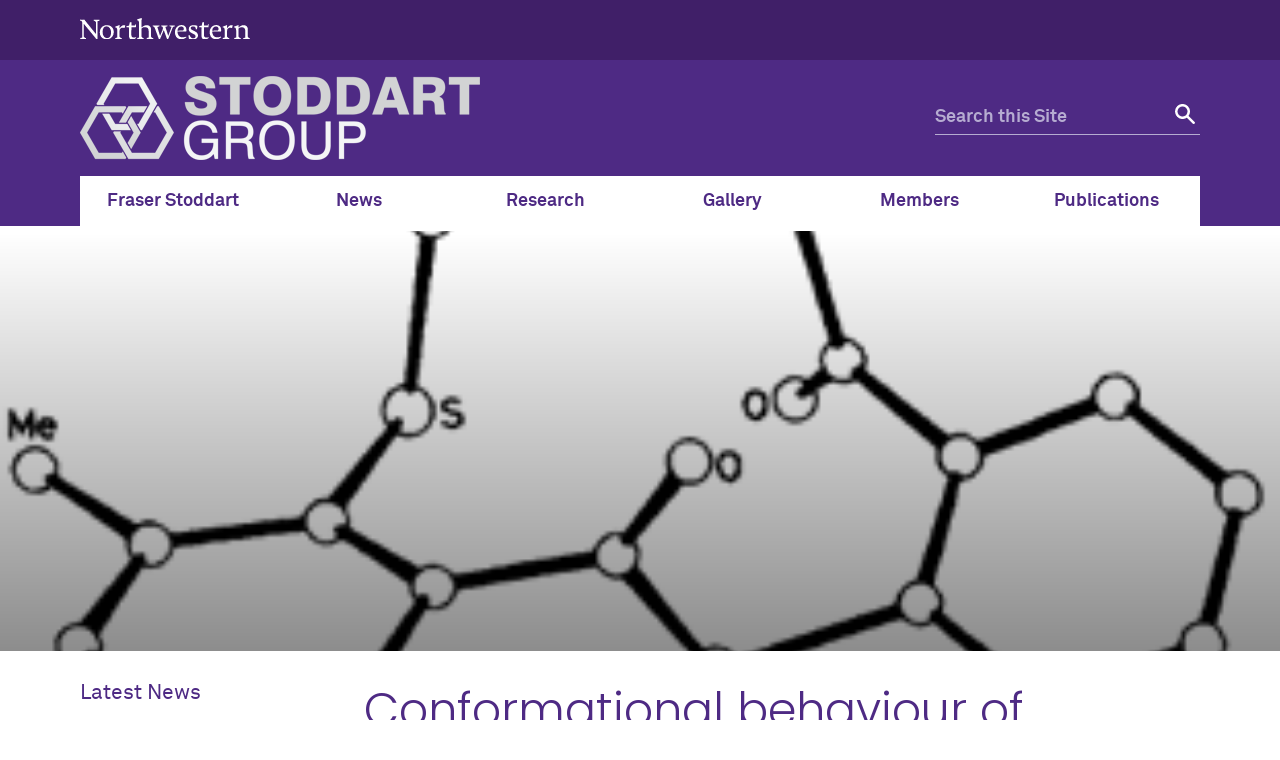

--- FILE ---
content_type: text/html; charset=UTF-8
request_url: https://stoddart.northwestern.edu/publications/conformational-behaviour-of-medium-sized-rings-part-10-dithiosalicylides-and-trithiosalicylides/
body_size: 10499
content:
<!doctype html>

<!--[if lt IE 7]><html lang="en-US" class="no-js lt-ie9 lt-ie8 lt-ie7"><![endif]-->
<!--[if (IE 7)&!(IEMobile)]><html lang="en-US" class="no-js lt-ie9 lt-ie8"><![endif]-->
<!--[if (IE 8)&!(IEMobile)]><html lang="en-US" class="no-js lt-ie9"><![endif]-->
<!--[if gt IE 8]><!--> <html lang="en-US" class="no-js"><!--<![endif]-->

	<head itemref="footer-publisher-info searchform">
		<meta charset="utf-8">

				<meta http-equiv="X-UA-Compatible" content="IE=edge">

				<meta name="HandheldFriendly" content="True">
		<meta name="MobileOptimized" content="320">
		<meta name="viewport" content="width=device-width, initial-scale=1"/>

				<link rel="apple-touch-icon" href="https://s27388.pcdn.co/wp-content/themes/nu_gm/library/images/apple-touch-icon.png">
		<link rel="icon" href="https://s27388.pcdn.co/wp-content/themes/nu_gm/favicon.png">
		<!--[if IE]>
			<link rel="shortcut icon" href="https://s27388.pcdn.co/wp-content/themes/nu_gm/favicon.ico">
		<![endif]-->
				<meta name="msapplication-TileColor" content="#f01d4f">
		<meta name="msapplication-TileImage" content="https://s27388.pcdn.co/wp-content/themes/nu_gm/library/images/win8-tile-icon.png">
    <meta name="theme-color" content="#4e2a84">
		<link rel="pingback" href="https://stoddart.northwestern.edu/xmlrpc.php">

				<title>Conformational behaviour of medium-sized rings. Part 10. Dithiosalicylides and Trithiosalicylides &#8211; Stoddart Mechanostereochemistry Group</title>
<meta name='robots' content='max-image-preview:large' />
	<style>img:is([sizes="auto" i], [sizes^="auto," i]) { contain-intrinsic-size: 3000px 1500px }</style>
	<link rel="alternate" type="application/rss+xml" title="Stoddart Mechanostereochemistry Group &raquo; Feed" href="https://stoddart.northwestern.edu/feed/" />
<link rel="alternate" type="application/rss+xml" title="Stoddart Mechanostereochemistry Group &raquo; Comments Feed" href="https://stoddart.northwestern.edu/comments/feed/" />
<script type="text/javascript">
/* <![CDATA[ */
window._wpemojiSettings = {"baseUrl":"https:\/\/s.w.org\/images\/core\/emoji\/16.0.1\/72x72\/","ext":".png","svgUrl":"https:\/\/s.w.org\/images\/core\/emoji\/16.0.1\/svg\/","svgExt":".svg","source":{"concatemoji":"https:\/\/s27388.pcdn.co\/wp-includes\/js\/wp-emoji-release.min.js"}};
/*! This file is auto-generated */
!function(s,n){var o,i,e;function c(e){try{var t={supportTests:e,timestamp:(new Date).valueOf()};sessionStorage.setItem(o,JSON.stringify(t))}catch(e){}}function p(e,t,n){e.clearRect(0,0,e.canvas.width,e.canvas.height),e.fillText(t,0,0);var t=new Uint32Array(e.getImageData(0,0,e.canvas.width,e.canvas.height).data),a=(e.clearRect(0,0,e.canvas.width,e.canvas.height),e.fillText(n,0,0),new Uint32Array(e.getImageData(0,0,e.canvas.width,e.canvas.height).data));return t.every(function(e,t){return e===a[t]})}function u(e,t){e.clearRect(0,0,e.canvas.width,e.canvas.height),e.fillText(t,0,0);for(var n=e.getImageData(16,16,1,1),a=0;a<n.data.length;a++)if(0!==n.data[a])return!1;return!0}function f(e,t,n,a){switch(t){case"flag":return n(e,"\ud83c\udff3\ufe0f\u200d\u26a7\ufe0f","\ud83c\udff3\ufe0f\u200b\u26a7\ufe0f")?!1:!n(e,"\ud83c\udde8\ud83c\uddf6","\ud83c\udde8\u200b\ud83c\uddf6")&&!n(e,"\ud83c\udff4\udb40\udc67\udb40\udc62\udb40\udc65\udb40\udc6e\udb40\udc67\udb40\udc7f","\ud83c\udff4\u200b\udb40\udc67\u200b\udb40\udc62\u200b\udb40\udc65\u200b\udb40\udc6e\u200b\udb40\udc67\u200b\udb40\udc7f");case"emoji":return!a(e,"\ud83e\udedf")}return!1}function g(e,t,n,a){var r="undefined"!=typeof WorkerGlobalScope&&self instanceof WorkerGlobalScope?new OffscreenCanvas(300,150):s.createElement("canvas"),o=r.getContext("2d",{willReadFrequently:!0}),i=(o.textBaseline="top",o.font="600 32px Arial",{});return e.forEach(function(e){i[e]=t(o,e,n,a)}),i}function t(e){var t=s.createElement("script");t.src=e,t.defer=!0,s.head.appendChild(t)}"undefined"!=typeof Promise&&(o="wpEmojiSettingsSupports",i=["flag","emoji"],n.supports={everything:!0,everythingExceptFlag:!0},e=new Promise(function(e){s.addEventListener("DOMContentLoaded",e,{once:!0})}),new Promise(function(t){var n=function(){try{var e=JSON.parse(sessionStorage.getItem(o));if("object"==typeof e&&"number"==typeof e.timestamp&&(new Date).valueOf()<e.timestamp+604800&&"object"==typeof e.supportTests)return e.supportTests}catch(e){}return null}();if(!n){if("undefined"!=typeof Worker&&"undefined"!=typeof OffscreenCanvas&&"undefined"!=typeof URL&&URL.createObjectURL&&"undefined"!=typeof Blob)try{var e="postMessage("+g.toString()+"("+[JSON.stringify(i),f.toString(),p.toString(),u.toString()].join(",")+"));",a=new Blob([e],{type:"text/javascript"}),r=new Worker(URL.createObjectURL(a),{name:"wpTestEmojiSupports"});return void(r.onmessage=function(e){c(n=e.data),r.terminate(),t(n)})}catch(e){}c(n=g(i,f,p,u))}t(n)}).then(function(e){for(var t in e)n.supports[t]=e[t],n.supports.everything=n.supports.everything&&n.supports[t],"flag"!==t&&(n.supports.everythingExceptFlag=n.supports.everythingExceptFlag&&n.supports[t]);n.supports.everythingExceptFlag=n.supports.everythingExceptFlag&&!n.supports.flag,n.DOMReady=!1,n.readyCallback=function(){n.DOMReady=!0}}).then(function(){return e}).then(function(){var e;n.supports.everything||(n.readyCallback(),(e=n.source||{}).concatemoji?t(e.concatemoji):e.wpemoji&&e.twemoji&&(t(e.twemoji),t(e.wpemoji)))}))}((window,document),window._wpemojiSettings);
/* ]]> */
</script>
<style id='wp-emoji-styles-inline-css' type='text/css'>

	img.wp-smiley, img.emoji {
		display: inline !important;
		border: none !important;
		box-shadow: none !important;
		height: 1em !important;
		width: 1em !important;
		margin: 0 0.07em !important;
		vertical-align: -0.1em !important;
		background: none !important;
		padding: 0 !important;
	}
</style>
<link rel='stylesheet' id='wp-block-library-css' href='https://s27388.pcdn.co/wp-includes/css/dist/block-library/style.min.css' type='text/css' media='all' />
<style id='classic-theme-styles-inline-css' type='text/css'>
/*! This file is auto-generated */
.wp-block-button__link{color:#fff;background-color:#32373c;border-radius:9999px;box-shadow:none;text-decoration:none;padding:calc(.667em + 2px) calc(1.333em + 2px);font-size:1.125em}.wp-block-file__button{background:#32373c;color:#fff;text-decoration:none}
</style>
<style id='global-styles-inline-css' type='text/css'>
:root{--wp--preset--aspect-ratio--square: 1;--wp--preset--aspect-ratio--4-3: 4/3;--wp--preset--aspect-ratio--3-4: 3/4;--wp--preset--aspect-ratio--3-2: 3/2;--wp--preset--aspect-ratio--2-3: 2/3;--wp--preset--aspect-ratio--16-9: 16/9;--wp--preset--aspect-ratio--9-16: 9/16;--wp--preset--color--black: #000000;--wp--preset--color--cyan-bluish-gray: #abb8c3;--wp--preset--color--white: #ffffff;--wp--preset--color--pale-pink: #f78da7;--wp--preset--color--vivid-red: #cf2e2e;--wp--preset--color--luminous-vivid-orange: #ff6900;--wp--preset--color--luminous-vivid-amber: #fcb900;--wp--preset--color--light-green-cyan: #7bdcb5;--wp--preset--color--vivid-green-cyan: #00d084;--wp--preset--color--pale-cyan-blue: #8ed1fc;--wp--preset--color--vivid-cyan-blue: #0693e3;--wp--preset--color--vivid-purple: #9b51e0;--wp--preset--gradient--vivid-cyan-blue-to-vivid-purple: linear-gradient(135deg,rgba(6,147,227,1) 0%,rgb(155,81,224) 100%);--wp--preset--gradient--light-green-cyan-to-vivid-green-cyan: linear-gradient(135deg,rgb(122,220,180) 0%,rgb(0,208,130) 100%);--wp--preset--gradient--luminous-vivid-amber-to-luminous-vivid-orange: linear-gradient(135deg,rgba(252,185,0,1) 0%,rgba(255,105,0,1) 100%);--wp--preset--gradient--luminous-vivid-orange-to-vivid-red: linear-gradient(135deg,rgba(255,105,0,1) 0%,rgb(207,46,46) 100%);--wp--preset--gradient--very-light-gray-to-cyan-bluish-gray: linear-gradient(135deg,rgb(238,238,238) 0%,rgb(169,184,195) 100%);--wp--preset--gradient--cool-to-warm-spectrum: linear-gradient(135deg,rgb(74,234,220) 0%,rgb(151,120,209) 20%,rgb(207,42,186) 40%,rgb(238,44,130) 60%,rgb(251,105,98) 80%,rgb(254,248,76) 100%);--wp--preset--gradient--blush-light-purple: linear-gradient(135deg,rgb(255,206,236) 0%,rgb(152,150,240) 100%);--wp--preset--gradient--blush-bordeaux: linear-gradient(135deg,rgb(254,205,165) 0%,rgb(254,45,45) 50%,rgb(107,0,62) 100%);--wp--preset--gradient--luminous-dusk: linear-gradient(135deg,rgb(255,203,112) 0%,rgb(199,81,192) 50%,rgb(65,88,208) 100%);--wp--preset--gradient--pale-ocean: linear-gradient(135deg,rgb(255,245,203) 0%,rgb(182,227,212) 50%,rgb(51,167,181) 100%);--wp--preset--gradient--electric-grass: linear-gradient(135deg,rgb(202,248,128) 0%,rgb(113,206,126) 100%);--wp--preset--gradient--midnight: linear-gradient(135deg,rgb(2,3,129) 0%,rgb(40,116,252) 100%);--wp--preset--font-size--small: 13px;--wp--preset--font-size--medium: 20px;--wp--preset--font-size--large: 36px;--wp--preset--font-size--x-large: 42px;--wp--preset--spacing--20: 0.44rem;--wp--preset--spacing--30: 0.67rem;--wp--preset--spacing--40: 1rem;--wp--preset--spacing--50: 1.5rem;--wp--preset--spacing--60: 2.25rem;--wp--preset--spacing--70: 3.38rem;--wp--preset--spacing--80: 5.06rem;--wp--preset--shadow--natural: 6px 6px 9px rgba(0, 0, 0, 0.2);--wp--preset--shadow--deep: 12px 12px 50px rgba(0, 0, 0, 0.4);--wp--preset--shadow--sharp: 6px 6px 0px rgba(0, 0, 0, 0.2);--wp--preset--shadow--outlined: 6px 6px 0px -3px rgba(255, 255, 255, 1), 6px 6px rgba(0, 0, 0, 1);--wp--preset--shadow--crisp: 6px 6px 0px rgba(0, 0, 0, 1);}:where(.is-layout-flex){gap: 0.5em;}:where(.is-layout-grid){gap: 0.5em;}body .is-layout-flex{display: flex;}.is-layout-flex{flex-wrap: wrap;align-items: center;}.is-layout-flex > :is(*, div){margin: 0;}body .is-layout-grid{display: grid;}.is-layout-grid > :is(*, div){margin: 0;}:where(.wp-block-columns.is-layout-flex){gap: 2em;}:where(.wp-block-columns.is-layout-grid){gap: 2em;}:where(.wp-block-post-template.is-layout-flex){gap: 1.25em;}:where(.wp-block-post-template.is-layout-grid){gap: 1.25em;}.has-black-color{color: var(--wp--preset--color--black) !important;}.has-cyan-bluish-gray-color{color: var(--wp--preset--color--cyan-bluish-gray) !important;}.has-white-color{color: var(--wp--preset--color--white) !important;}.has-pale-pink-color{color: var(--wp--preset--color--pale-pink) !important;}.has-vivid-red-color{color: var(--wp--preset--color--vivid-red) !important;}.has-luminous-vivid-orange-color{color: var(--wp--preset--color--luminous-vivid-orange) !important;}.has-luminous-vivid-amber-color{color: var(--wp--preset--color--luminous-vivid-amber) !important;}.has-light-green-cyan-color{color: var(--wp--preset--color--light-green-cyan) !important;}.has-vivid-green-cyan-color{color: var(--wp--preset--color--vivid-green-cyan) !important;}.has-pale-cyan-blue-color{color: var(--wp--preset--color--pale-cyan-blue) !important;}.has-vivid-cyan-blue-color{color: var(--wp--preset--color--vivid-cyan-blue) !important;}.has-vivid-purple-color{color: var(--wp--preset--color--vivid-purple) !important;}.has-black-background-color{background-color: var(--wp--preset--color--black) !important;}.has-cyan-bluish-gray-background-color{background-color: var(--wp--preset--color--cyan-bluish-gray) !important;}.has-white-background-color{background-color: var(--wp--preset--color--white) !important;}.has-pale-pink-background-color{background-color: var(--wp--preset--color--pale-pink) !important;}.has-vivid-red-background-color{background-color: var(--wp--preset--color--vivid-red) !important;}.has-luminous-vivid-orange-background-color{background-color: var(--wp--preset--color--luminous-vivid-orange) !important;}.has-luminous-vivid-amber-background-color{background-color: var(--wp--preset--color--luminous-vivid-amber) !important;}.has-light-green-cyan-background-color{background-color: var(--wp--preset--color--light-green-cyan) !important;}.has-vivid-green-cyan-background-color{background-color: var(--wp--preset--color--vivid-green-cyan) !important;}.has-pale-cyan-blue-background-color{background-color: var(--wp--preset--color--pale-cyan-blue) !important;}.has-vivid-cyan-blue-background-color{background-color: var(--wp--preset--color--vivid-cyan-blue) !important;}.has-vivid-purple-background-color{background-color: var(--wp--preset--color--vivid-purple) !important;}.has-black-border-color{border-color: var(--wp--preset--color--black) !important;}.has-cyan-bluish-gray-border-color{border-color: var(--wp--preset--color--cyan-bluish-gray) !important;}.has-white-border-color{border-color: var(--wp--preset--color--white) !important;}.has-pale-pink-border-color{border-color: var(--wp--preset--color--pale-pink) !important;}.has-vivid-red-border-color{border-color: var(--wp--preset--color--vivid-red) !important;}.has-luminous-vivid-orange-border-color{border-color: var(--wp--preset--color--luminous-vivid-orange) !important;}.has-luminous-vivid-amber-border-color{border-color: var(--wp--preset--color--luminous-vivid-amber) !important;}.has-light-green-cyan-border-color{border-color: var(--wp--preset--color--light-green-cyan) !important;}.has-vivid-green-cyan-border-color{border-color: var(--wp--preset--color--vivid-green-cyan) !important;}.has-pale-cyan-blue-border-color{border-color: var(--wp--preset--color--pale-cyan-blue) !important;}.has-vivid-cyan-blue-border-color{border-color: var(--wp--preset--color--vivid-cyan-blue) !important;}.has-vivid-purple-border-color{border-color: var(--wp--preset--color--vivid-purple) !important;}.has-vivid-cyan-blue-to-vivid-purple-gradient-background{background: var(--wp--preset--gradient--vivid-cyan-blue-to-vivid-purple) !important;}.has-light-green-cyan-to-vivid-green-cyan-gradient-background{background: var(--wp--preset--gradient--light-green-cyan-to-vivid-green-cyan) !important;}.has-luminous-vivid-amber-to-luminous-vivid-orange-gradient-background{background: var(--wp--preset--gradient--luminous-vivid-amber-to-luminous-vivid-orange) !important;}.has-luminous-vivid-orange-to-vivid-red-gradient-background{background: var(--wp--preset--gradient--luminous-vivid-orange-to-vivid-red) !important;}.has-very-light-gray-to-cyan-bluish-gray-gradient-background{background: var(--wp--preset--gradient--very-light-gray-to-cyan-bluish-gray) !important;}.has-cool-to-warm-spectrum-gradient-background{background: var(--wp--preset--gradient--cool-to-warm-spectrum) !important;}.has-blush-light-purple-gradient-background{background: var(--wp--preset--gradient--blush-light-purple) !important;}.has-blush-bordeaux-gradient-background{background: var(--wp--preset--gradient--blush-bordeaux) !important;}.has-luminous-dusk-gradient-background{background: var(--wp--preset--gradient--luminous-dusk) !important;}.has-pale-ocean-gradient-background{background: var(--wp--preset--gradient--pale-ocean) !important;}.has-electric-grass-gradient-background{background: var(--wp--preset--gradient--electric-grass) !important;}.has-midnight-gradient-background{background: var(--wp--preset--gradient--midnight) !important;}.has-small-font-size{font-size: var(--wp--preset--font-size--small) !important;}.has-medium-font-size{font-size: var(--wp--preset--font-size--medium) !important;}.has-large-font-size{font-size: var(--wp--preset--font-size--large) !important;}.has-x-large-font-size{font-size: var(--wp--preset--font-size--x-large) !important;}
:where(.wp-block-post-template.is-layout-flex){gap: 1.25em;}:where(.wp-block-post-template.is-layout-grid){gap: 1.25em;}
:where(.wp-block-columns.is-layout-flex){gap: 2em;}:where(.wp-block-columns.is-layout-grid){gap: 2em;}
:root :where(.wp-block-pullquote){font-size: 1.5em;line-height: 1.6;}
</style>
<link rel='stylesheet' id='fvp-frontend-css' href='https://s27388.pcdn.co/wp-content/plugins/featured-video-plus/styles/frontend.css' type='text/css' media='all' />
<link rel='stylesheet' id='et-builder-modules-style-css' href='https://s27388.pcdn.co/wp-content/plugins/divi-builder/framework/styles/frontend-builder-plugin-style.css' type='text/css' media='all' />
<link rel='stylesheet' id='magnific-popup-css' href='https://s27388.pcdn.co/wp-content/plugins/divi-builder/framework/styles/magnific_popup.css' type='text/css' media='all' />
<link rel='stylesheet' id='nu_gm-styles-css' href='https://s27388.pcdn.co/wp-content/themes/nu_gm/library/css/gm-styles.css?ver=1.3.06' type='text/css' media='all' />
<link rel='stylesheet' id='nu_gm-styles-2-css' href='https://s27388.pcdn.co/wp-content/themes/nu_gm/library/css/gm-styles-2.css?ver=1.3.06' type='text/css' media='all' />
<link rel='stylesheet' id='nu_gm-stylesheet-css' href='https://s27388.pcdn.co/wp-content/themes/nu_gm/library/css/style.css?ver=1.3.06' type='text/css' media='all' />
<!--[if lt IE 9]>
<link rel='stylesheet' id='nu_gm-ie-only-css' href='https://s27388.pcdn.co/wp-content/themes/nu_gm/library/css/ie.css?ver=1.3.06' type='text/css' media='all' />
<![endif]-->
<link rel='stylesheet' id='nu_gm-print-css' href='https://s27388.pcdn.co/wp-content/themes/nu_gm/library/css/gm-print.css?ver=1.3.06' type='text/css' media='print' />
<link rel='stylesheet' id='nu_gm-swiper-css' href='https://s27388.pcdn.co/wp-content/themes/nu_gm/library/js/libs/swiper/swiper.min.css?ver=1.3.06' type='text/css' media='all' />
<link rel='stylesheet' id='dashicons-css' href='https://s27388.pcdn.co/wp-includes/css/dashicons.min.css' type='text/css' media='all' />
<link rel='stylesheet' id='nu_gm_stoddart_style-css' href='https://s27388.pcdn.co/wp-content/themes/nu_gm_stoddart/assets/css/style.css?ver=1.4.00' type='text/css' media='all' />
<link rel='stylesheet' id='slick_carousel-css' href='https://s27388.pcdn.co/wp-content/themes/nu_gm_stoddart/library/slick/slick.css' type='text/css' media='all' />
<link rel='stylesheet' id='slick_carousel-theme-css' href='https://s27388.pcdn.co/wp-content/themes/nu_gm_stoddart/library/slick/slick-theme.css' type='text/css' media='all' />
<script type="text/javascript" src="https://s27388.pcdn.co/wp-content/plugins/enable-jquery-migrate-helper/js/jquery/jquery-1.12.4-wp.js" id="jquery-core-js"></script>
<script type="text/javascript" src="https://s27388.pcdn.co/wp-content/plugins/enable-jquery-migrate-helper/js/jquery-migrate/jquery-migrate-1.4.1-wp.js" id="jquery-migrate-js"></script>
<script type="text/javascript" src="https://s27388.pcdn.co/wp-content/plugins/featured-video-plus/js/jquery.fitvids.min.js" id="jquery.fitvids-js"></script>
<script type="text/javascript" id="fvp-frontend-js-extra">
/* <![CDATA[ */
var fvpdata = {"ajaxurl":"https:\/\/stoddart.northwestern.edu\/wp-admin\/admin-ajax.php","nonce":"4edff8b0b0","fitvids":"1","dynamic":"","overlay":"","opacity":"0.75","color":"b","width":"640"};
/* ]]> */
</script>
<script type="text/javascript" src="https://s27388.pcdn.co/wp-content/plugins/featured-video-plus/js/frontend.min.js" id="fvp-frontend-js"></script>
<script type="text/javascript" src="https://s27388.pcdn.co/wp-content/plugins/sticky-menu-or-anything-on-scroll/assets/js/jq-sticky-anything.min.js" id="stickyAnythingLib-js"></script>
<script type="text/javascript" src="https://s27388.pcdn.co/wp-content/themes/nu_gm/library/js/libs/modernizr.custom.min.js?ver=1.3.06" id="nu_gm-modernizr-js"></script>
<script type="text/javascript" src="https://s27388.pcdn.co/wp-content/themes/nu_gm/library/js/gm-scripts.js?ver=1.3.06" id="nu_gm-common-js"></script>
<script type="text/javascript" src="https://s27388.pcdn.co/wp-content/themes/nu_gm/library/js/gm-expander.js?ver=1.3.06" id="nu_gm-expander-js"></script>
<script type="text/javascript" src="https://s27388.pcdn.co/wp-content/themes/nu_gm_stoddart/library/slick/slick.min.js" id="slick_carousel-js"></script>
<link rel="https://api.w.org/" href="https://stoddart.northwestern.edu/wp-json/" /><link rel="canonical" href="https://stoddart.northwestern.edu/publications/conformational-behaviour-of-medium-sized-rings-part-10-dithiosalicylides-and-trithiosalicylides/" />
<link rel='shortlink' href='https://stoddart.northwestern.edu/?p=255' />
<link rel="alternate" title="oEmbed (JSON)" type="application/json+oembed" href="https://stoddart.northwestern.edu/wp-json/oembed/1.0/embed?url=https%3A%2F%2Fstoddart.northwestern.edu%2Fpublications%2Fconformational-behaviour-of-medium-sized-rings-part-10-dithiosalicylides-and-trithiosalicylides%2F" />
<link rel="alternate" title="oEmbed (XML)" type="text/xml+oembed" href="https://stoddart.northwestern.edu/wp-json/oembed/1.0/embed?url=https%3A%2F%2Fstoddart.northwestern.edu%2Fpublications%2Fconformational-behaviour-of-medium-sized-rings-part-10-dithiosalicylides-and-trithiosalicylides%2F&#038;format=xml" />

		<!-- GA Google Analytics @ https://m0n.co/ga -->
		<script>
			(function(i,s,o,g,r,a,m){i['GoogleAnalyticsObject']=r;i[r]=i[r]||function(){
			(i[r].q=i[r].q||[]).push(arguments)},i[r].l=1*new Date();a=s.createElement(o),
			m=s.getElementsByTagName(o)[0];a.async=1;a.src=g;m.parentNode.insertBefore(a,m)
			})(window,document,'script','https://www.google-analytics.com/analytics.js','ga');
			ga('create', 'UA-3611264-4', 'auto');
			ga('send', 'pageview');
		</script>

			<style type="text/css" id="wp-custom-css">
			.swiper-slide-image-wrap, img.swiper-slide-image {
    z-index: 99999;
}
.swiper-slide .swiper-slide-image-wrap img {
	min-width: 100%;
	max-height: 467px;
}
h2.media-list-header {
	color: #5b9695;
}
h2.media-list-header::after {
    border-bottom: 2px solid #EEE;
    display: block;
    background: #f0f0f0;
    height: 4px;
    max-width: 450px;
    margin: 0 auto;
    padding: 0 25px;
    content: " ";
    margin: 0;
}
@media screen and (max-width: 990px) {
.landing-page #page {
    margin: 2rem auto 0 auto;
}
.landing-page .swiper-slide-image-wrap {
    height: auto;
}
.landing-page .swiper-button-next, .landing-page .swiper-button-prev {
    top: 90px;
}
.landing-page img.swiper-slide-image {
    width: auto;
    max-width: 100%;
    min-width: 100%;
    display: block;
    min-height: 63%;
}
.landing-page .feature-two-col .feature-box {
    width: 100% !important;
    max-width: 100% !important;
		min-width: 100% !important;
}
.feature-box a.feature-box-image-link img {
    width: 100% !important;
}
.right-content .gm-text-module {
    width: 100%;
	overflow: hidden;
}
.post-type-archive-stoddart_media #main-content > div, .single-stoddart_media #main-content > article {
    margin-right: 1em;
    margin-left: 1em;
}
}
@media screen and (max-width: 600px) {
#left-nav ul .menu-directory-menu-container {
    top: 188px;
}
}
div#gm_publication_search_widget-2 {
	background: #FFF;
}
article#post-2919 .nu-gm-section-title.content h3 {
    text-align: left;
}
article#post-2919 .content h3:after {
	margin: 0;
	max-width: 235px;
}
#post-2967 .et-pb-nu-gm-text {
    width: 50%;
    float: left;
}
#post-2967 .nu-gm-section-title.content {display:none;}
.members-alumni ul {
    width: 50%;
    float: left;
}
.members-alumni ul li {
    background: none;
    padding: 0;
}
/* newly added classes 06-02-2020 */
sup {
    vertical-align: super;
    font-size: 12px;
}
sub {
    vertical-align: sub;
    font-size: 12px;
}

#post-3381 .nu-gm-publication-flex-group--left .publication-id,
#post-3382 .nu-gm-publication-flex-group--left .publication-id,
#post-3380 .nu-gm-publication-flex-group--left .publication-id,
#post-3379 .nu-gm-publication-flex-group--left .publication-id,
#post-3377 .nu-gm-publication-flex-group--left .publication-id,
#post-3381 .nu-gm-publication-flex-group--right .cf strong[itemprop="title"],
#post-3382 .nu-gm-publication-flex-group--right .cf strong[itemprop="title"],
#post-3380 .nu-gm-publication-flex-group--right .cf strong[itemprop="title"],
#post-3379 .nu-gm-publication-flex-group--right .cf strong[itemprop="title"],
#post-3377 .nu-gm-publication-flex-group--right .cf strong[itemprop="title"],
#post-3381 .nu-gm-publication-flex-group--right .cf .authors,
#post-3382 .nu-gm-publication-flex-group--right .cf .authors,
#post-3380 .nu-gm-publication-flex-group--right .cf .authors,
#post-3379 .nu-gm-publication-flex-group--right .cf .authors,
#post-3377 .nu-gm-publication-flex-group--right .cf .authors,
#post-3381 .nu-gm-publication-flex-group--right .cf img,
#post-3382 .nu-gm-publication-flex-group--right .cf img,
#post-3380 .nu-gm-publication-flex-group--right .cf img,
#post-3379 .nu-gm-publication-flex-group--right .cf img,
#post-3377 .nu-gm-publication-flex-group--right .cf img
{
    display:none;
}

#post-3381 .nu-gm-publication-flex-group--right .cf .publication__citation,
#post-3382 .nu-gm-publication-flex-group--right .cf .publication__citation,
#post-3380 .nu-gm-publication-flex-group--right .cf .publication__citation,
#post-3379 .nu-gm-publication-flex-group--right .cf .publication__citation,
#post-3377 .nu-gm-publication-flex-group--right .cf .publication__citation {
    height: 30px;
    display: inline-block;
    line-height: 5;
    overflow: hidden;
    position: relative;
    width: 100%;
}

#post-3381 .nu-gm-publication-flex-group--right .cf em,
#post-3382 .nu-gm-publication-flex-group--right .cf em,
#post-3380 .nu-gm-publication-flex-group--right .cf em,
#post-3379 .nu-gm-publication-flex-group--right .cf em,
#post-3377 .nu-gm-publication-flex-group--right .cf em, 
#post-3381 .nu-gm-publication-flex-group--right .cf strong:nth-child(2),
#post-3382 .nu-gm-publication-flex-group--right .cf strong:nth-child(2),
#post-3380 .nu-gm-publication-flex-group--right .cf strong:nth-child(2),
#post-3379 .nu-gm-publication-flex-group--right .cf strong:nth-child(2),
#post-3377 .nu-gm-publication-flex-group--right .cf strong:nth-child(2) {
    position: absolute;
    top: -26px;
    left: 0;
}		</style>
				
	</head>

	<body id="nu-gm-body" class="wp-singular nu_gm_publication-template-default single single-nu_gm_publication postid-255 wp-theme-nu_gm wp-child-theme-nu_gm_stoddart standard-page et_divi_builder">
    <header id="nu">
      <a class="screen-reader-shortcut" href="#page">Skip to main content</a>
            <div id="mini">
        <div id="top-bar">
          <div class="contain-1120 group">
            <div id="left">
              <a href="http://www.northwestern.edu/">
                <img id="top-bar-northwestern-logo" src="https://s27388.pcdn.co/wp-content/themes/nu_gm/library/images/northwestern.svg" alt="Northwestern University Homepage" class="northwestern-wordmark">
                <span class="hide-label">Northwestern University</span>
              </a>
            </div>
                      </div>
        </div>
      </div>
      <div class="bottom-bar contain-1120 group">
                <div id="department" class="gm-lockup-opt_0">
          <h1>
  <a href="https://stoddart.northwestern.edu">
              <img alt="Stoddart Mechanostereochemistry Group logo" src="https://s27388.pcdn.co/wp-content/uploads/2020/01/Stoddart-Group-logo_gray-for-web.png">
      <span class="hide-label">Stoddart Mechanostereochemistry Group logo</span>
      </a>
</h1>        </div>
        <div id="search" class="hide-mobile">
          <div class="search-form">
            <form role="search" method="get" id="searchform" class="searchform" action="https://stoddart.northwestern.edu" aria-label="site search form">
              <div>
                <label id="q-label" for="q" class="hide-label screen-reader-text">Search for:</label>
                <input type="search" id="q" name="s" placeholder="Search this Site" aria-label="search this site">
                <button type="submit" id="searchsubmit" aria-label="submit search"><span class="hide-label">Search</span></button>
              </div>
            </form>
          </div>
        </div>
        <!-- <div id="mobile-links"><a href="#mobile-nav" class="mobile-link mobile-nav-link"><span class="hide-label">Menu</span></a></div> -->
        <div id="mobile-links"><a class="mobile-link mobile-search-link" href="#mobile-search"><span class="hide-label">Search</span></a>
          <div id="mobile-search" style="display: none;">
            <div class="search-form group">
              <form method="get" action="https://stoddart.northwestern.edu" role="search" aria-label="site mobile search form">
                <label id="q-mobile-label" class="hide-label screen-reader-text" for="q-mobile">Search for:</label>
                <input type="search" id="q-mobile" name="s" placeholder="Search this Site" aria-label="search this site">
                <button type="submit" aria-label="submit search"><span class="hide-label">Search</span></button>
              </form>
            </div>
          </div>
          <a class="mobile-link mobile-nav-link" id="mobile-nav-link" href="#mobile-nav"><span class="hide-label">Menu</span></a>
        </div>
        <nav id="mobile-nav" style="display: none;">
          <ul id="mobile-nav-inner" class="nav top-nav cf"><li id="menu-item-43" class="menu-item menu-item-type-custom menu-item-object-custom menu-item-43"><a href="/fraser-stoddart">Fraser Stoddart</a></li>
<li id="menu-item-44" class="menu-item menu-item-type-post_type menu-item-object-page current_page_parent menu-item-44"><a href="https://stoddart.northwestern.edu/news/">News</a></li>
<li id="menu-item-3303" class="menu-item menu-item-type-post_type menu-item-object-page menu-item-3303"><a href="https://stoddart.northwestern.edu/research/">Research</a></li>
<li id="menu-item-2664" class="menu-item menu-item-type-custom menu-item-object-custom menu-item-2664"><a href="/gallery/">Gallery</a></li>
<li id="menu-item-45" class="menu-item menu-item-type-custom menu-item-object-custom menu-item-45"><a href="/directory/">Members</a></li>
<li id="menu-item-2378" class="menu-item menu-item-type-custom menu-item-object-custom menu-item-2378"><a href="/publications">Publications</a></li>
</ul>        </nav>
      </div>
    </header>

    <nav id="top-nav" class="menu-main-menu-container"><div class="contain-1120"><ul id="top-nav-inner" class="nav top-nav" itemid="https://stoddart.northwestern.edu#top-nav-inner" itemscope itemtype="http://schema.org/SiteNavigationElement" role="menubar"><li class="menu-item menu-item-type-custom menu-item-object-custom menu-item-43"><a role="menuitem" href="/fraser-stoddart">Fraser Stoddart</a></li>
<li class="menu-item menu-item-type-post_type menu-item-object-page current_page_parent menu-item-44"><a role="menuitem" href="https://stoddart.northwestern.edu/news/">News</a></li>
<li class="menu-item menu-item-type-post_type menu-item-object-page menu-item-3303"><a role="menuitem" href="https://stoddart.northwestern.edu/research/">Research</a></li>
<li class="menu-item menu-item-type-custom menu-item-object-custom menu-item-2664"><a role="menuitem" href="/gallery/">Gallery</a></li>
<li class="menu-item menu-item-type-custom menu-item-object-custom menu-item-45"><a role="menuitem" href="/directory/">Members</a></li>
<li class="menu-item menu-item-type-custom menu-item-object-custom menu-item-2378"><a role="menuitem" href="/publications">Publications</a></li>
</ul></div></nav>
            
      <div id="hero-image-link" class="nu-gm-microdata" itemprop="image" itemscope itemid="https://stoddart.northwestern.edu#attachment-256" itemtype="http://schema.org/ImageObject" itemref="footer-publisher-info" hidden style="display:none;">
        <meta itemprop="url mainEntityOfPage" content="https://s27388.pcdn.co/wp-content/uploads/1982/01/conformational-behaviour-of-medium-sized-rings-part-10-dithiosalicylides-and-trithiosalicylides-99-311x250.gif" />
        <meta itemprop="width" content="1440" />
        <meta itemprop="height" content="420" />
        <meta itemprop="representativeOfPage" content="1" />
        <meta itemprop="name" content="Conformational behaviour of medium-sized rings. Part 10. Dithiosalicylides and Trithiosalicylides Hero Image" />
      </div>

      
        <section class="hero contain-1440" aria-label="Hero Banner for Conformational behaviour of medium-sized rings. Part 10. Dithiosalicylides and Trithiosalicylides">

          <div class="hero-image" style="background: #4e2a84 url('https://s27388.pcdn.co/wp-content/uploads/1982/01/conformational-behaviour-of-medium-sized-rings-part-10-dithiosalicylides-and-trithiosalicylides-99-311x250.gif') no-repeat center / cover;">

            <div class="contain-1120">

              
                                          
            </div>

          </div>

        </section>

      
    
    <div id="page" >
      
	<main id="main-content" tabindex="-1" class="content m-all t-2of3 d-5of7 cf">

		
		<div class="archive-header">
			<h2 class="page-title" itemprop="name">Archives</h2>		</div>

		
			<article id="post-255" aria-labelledby="post-255-title" class="cf post-255 nu_gm_publication type-nu_gm_publication status-publish has-post-thumbnail hentry" itemscope itemid="#post-255" itemprop="listItem" itemtype="http://schema.org/CreativeWork" itemref="footer-publisher-info">

  <div class="nu-gm-publication-flex-group">
    <h2 class="h2 entry-title" id="post-255-title">Conformational behaviour of medium-sized rings. Part 10. Dithiosalicylides and Trithiosalicylides</h2>
    <div class="entry-header article-header cf">

      <span role="heading" class="publication__citation"><strong aria-level="4" itemProp="title">Conformational behaviour of medium-sized rings. Part 10. Dithiosalicylides and Trithiosalicylides</strong>, (G. B. Guise, W. D. Ollis, J. A. Peacock, J. S. Stephanatou, and J. F. Stoddart), <em>J. Chem. Soc., Perkin Trans. 1</em> <strong>1982</strong>, <em></em>, 1637-1648.</span>

    </div>

    <div class="entry-content cf">

      <div style="margin: 20px 0 10px;" class="cf"><a style="margin:0;" class="button" target="_blank" href="http://dx.doi.org/10.1039/P19820001637">Full Text</a></div>

    </div>

    <div class="article-footer">

      
    </div>

    <link itemprop="url mainEntityOfPage" href="http://dx.doi.org/10.1039/P19820001637" />
    <meta itemprop="position" content="1" hidden />
  </div>

</article>

			
			</main>

												<nav role="complementary" aria-label="section navigation menu widget-area" id="left-nav" tabindex="-1">
							
		<div id="recent-posts-2" class="widget widget_recent_entries">
		<h5 class="widgettitle">Latest News</h5>
		<ul>
											<li>
					<a href="https://stoddart.northwestern.edu/2023/08/triplet-triplet-annihilation-upconversion-in-a-porphyrinic-molecular-container/">Triplet–Triplet Annihilation Upconversion in a Porphyrinic Molecular Container</a>
											<span class="post-date">August 10, 2023</span>
									</li>
											<li>
					<a href="https://stoddart.northwestern.edu/2023/08/a-research-article-by-former-group-member-professor-qing-hui-guo-published-in-jacs/">A Research Article by Former Group Member  Professor Qing-Hui Guo Published in JACS</a>
											<span class="post-date">August 8, 2023</span>
									</li>
											<li>
					<a href="https://stoddart.northwestern.edu/2023/07/bo-song-will-be-joining-the-pall-corporation-as-a-senior-scientist/">Bo Song will be Joining the Pall Corporation as a Senior Scientist</a>
											<span class="post-date">July 31, 2023</span>
									</li>
											<li>
					<a href="https://stoddart.northwestern.edu/2023/07/long-zhang-is-joining-si-group-as-a-lead-synthetic-chemist/">Long Zhang is Joining SI Group as a Lead Synthetic Chemist</a>
											<span class="post-date">July 27, 2023</span>
									</li>
											<li>
					<a href="https://stoddart.northwestern.edu/2023/07/a-preview-by-former-group-member-kang-cai-published-in-chem/">A Preview by Former Group Member Kang Cai Published in Chem</a>
											<span class="post-date">July 13, 2023</span>
									</li>
					</ul>

		</div><div id="archives-2" class="widget widget_archive"><h5 class="widgettitle">Archives</h5>
			<ul>
					<li><a href='https://stoddart.northwestern.edu/2023/08/'>August 2023</a></li>
	<li><a href='https://stoddart.northwestern.edu/2023/07/'>July 2023</a></li>
	<li><a href='https://stoddart.northwestern.edu/2023/06/'>June 2023</a></li>
	<li><a href='https://stoddart.northwestern.edu/2023/05/'>May 2023</a></li>
	<li><a href='https://stoddart.northwestern.edu/2023/04/'>April 2023</a></li>
	<li><a href='https://stoddart.northwestern.edu/2023/03/'>March 2023</a></li>
	<li><a href='https://stoddart.northwestern.edu/2023/02/'>February 2023</a></li>
	<li><a href='https://stoddart.northwestern.edu/2023/01/'>January 2023</a></li>
	<li><a href='https://stoddart.northwestern.edu/2022/11/'>November 2022</a></li>
	<li><a href='https://stoddart.northwestern.edu/2022/10/'>October 2022</a></li>
	<li><a href='https://stoddart.northwestern.edu/2022/09/'>September 2022</a></li>
	<li><a href='https://stoddart.northwestern.edu/2022/08/'>August 2022</a></li>
	<li><a href='https://stoddart.northwestern.edu/2022/07/'>July 2022</a></li>
	<li><a href='https://stoddart.northwestern.edu/2022/06/'>June 2022</a></li>
	<li><a href='https://stoddart.northwestern.edu/2022/05/'>May 2022</a></li>
	<li><a href='https://stoddart.northwestern.edu/2022/04/'>April 2022</a></li>
	<li><a href='https://stoddart.northwestern.edu/2022/03/'>March 2022</a></li>
	<li><a href='https://stoddart.northwestern.edu/2022/02/'>February 2022</a></li>
	<li><a href='https://stoddart.northwestern.edu/2022/01/'>January 2022</a></li>
	<li><a href='https://stoddart.northwestern.edu/2021/12/'>December 2021</a></li>
	<li><a href='https://stoddart.northwestern.edu/2021/11/'>November 2021</a></li>
	<li><a href='https://stoddart.northwestern.edu/2021/10/'>October 2021</a></li>
	<li><a href='https://stoddart.northwestern.edu/2021/09/'>September 2021</a></li>
	<li><a href='https://stoddart.northwestern.edu/2021/08/'>August 2021</a></li>
	<li><a href='https://stoddart.northwestern.edu/2021/07/'>July 2021</a></li>
	<li><a href='https://stoddart.northwestern.edu/2021/06/'>June 2021</a></li>
	<li><a href='https://stoddart.northwestern.edu/2021/05/'>May 2021</a></li>
	<li><a href='https://stoddart.northwestern.edu/2021/04/'>April 2021</a></li>
	<li><a href='https://stoddart.northwestern.edu/2021/03/'>March 2021</a></li>
	<li><a href='https://stoddart.northwestern.edu/2021/02/'>February 2021</a></li>
	<li><a href='https://stoddart.northwestern.edu/2021/01/'>January 2021</a></li>
	<li><a href='https://stoddart.northwestern.edu/2020/12/'>December 2020</a></li>
	<li><a href='https://stoddart.northwestern.edu/2020/11/'>November 2020</a></li>
	<li><a href='https://stoddart.northwestern.edu/2020/10/'>October 2020</a></li>
	<li><a href='https://stoddart.northwestern.edu/2020/09/'>September 2020</a></li>
	<li><a href='https://stoddart.northwestern.edu/2020/08/'>August 2020</a></li>
	<li><a href='https://stoddart.northwestern.edu/2020/07/'>July 2020</a></li>
	<li><a href='https://stoddart.northwestern.edu/2020/06/'>June 2020</a></li>
	<li><a href='https://stoddart.northwestern.edu/2020/05/'>May 2020</a></li>
	<li><a href='https://stoddart.northwestern.edu/2020/04/'>April 2020</a></li>
	<li><a href='https://stoddart.northwestern.edu/2020/02/'>February 2020</a></li>
	<li><a href='https://stoddart.northwestern.edu/2019/12/'>December 2019</a></li>
	<li><a href='https://stoddart.northwestern.edu/2019/11/'>November 2019</a></li>
	<li><a href='https://stoddart.northwestern.edu/2019/10/'>October 2019</a></li>
	<li><a href='https://stoddart.northwestern.edu/2019/09/'>September 2019</a></li>
	<li><a href='https://stoddart.northwestern.edu/2019/08/'>August 2019</a></li>
	<li><a href='https://stoddart.northwestern.edu/2019/07/'>July 2019</a></li>
	<li><a href='https://stoddart.northwestern.edu/2019/06/'>June 2019</a></li>
	<li><a href='https://stoddart.northwestern.edu/2019/05/'>May 2019</a></li>
	<li><a href='https://stoddart.northwestern.edu/2018/11/'>November 2018</a></li>
	<li><a href='https://stoddart.northwestern.edu/2018/10/'>October 2018</a></li>
			</ul>

			</div>						</nav>
					
            		</div>
    <footer>
      <script type="application/ld+json">
      {"@context":"http://schema.org","@type":"Organization","@id":"https://stoddart.northwestern.edu/#organization","url":"https://stoddart.northwestern.edu/","mainEntityOfPage":"https://stoddart.northwestern.edu/","name":"Stoddart Mechanostereochemistry Group","logo":{"@context":"http://schema.org","@type":"ImageObject","url":"https://s27388.pcdn.co/wp-content/uploads/2020/01/Stoddart-Group-logo_gray-for-web.png","width":"170","height":"52","name":"Northwestern University Logo"},"parentOrganization":{"@context":"http://schema.org","@type":"CollegeOrUniversity","name":"Northwestern University","url":"http://www.northwestern.edu/","mainEntityOfPage":"http://www.northwestern.edu/","sameAs":["https://en.wikipedia.org/wiki/Northwestern_University","https://www.facebook.com/NorthwesternU","http://www.twitter.com/northwesternu","https://instagram.com/northwesternu","https://www.youtube.com/user/NorthwesternU","http://www.futurity.org/university/northwestern-university/"],"address":"633 Clark Street, Evanston, IL 60208","logo":"https://s27388.pcdn.co/wp-content/themes/nu_gm/library/images/northwestern-university.svg","telephone":["(847) 491-3741","(312) 503-8649"],"naics":"611310"}}      </script>

      <div id="footer-publisher-info" class="contain-970" itemprop="publisher" itemscope itemtype="http://schema.org/Organization" itemid="https://stoddart.northwestern.edu#footer-publisher-info">
        <meta itemprop="name" content="Stoddart Mechanostereochemistry Group" hidden />
        <link itemprop="url mainEntityOfPage" href="https://stoddart.northwestern.edu" hidden />
        <span itemprop="logo" itemscope itemtype="http://schema.org/ImageObject" hidden>
          <meta itemprop="url" content="https://s27388.pcdn.co/wp-content/uploads/2020/01/Stoddart-Group-logo_gray-for-web.png" />
          <meta itemprop="width" content="170" />
          <meta itemprop="height" content="52" />
          <meta itemprop="name" content="Northwestern University Logo" />
        </span>
        <div class="footer-content" itemprop="parentOrganization" itemscope itemtype="http://schema.org/CollegeOrUniversity">
          <a href="http://www.northwestern.edu/" itemprop="url mainEntityOfPage">
            <img alt="Northwestern University logo" src="https://s27388.pcdn.co/wp-content/themes/nu_gm/library/images/northwestern-university.svg" itemprop="logo">
          </a>
          <ul>
            <li>&copy; 2026 <span itemprop="name">Northwestern University</span></li>
            <li><a href="http://www.northwestern.edu/disclaimer.html">Disclaimer</a></li>
            <li><a href="http://www.northwestern.edu/contact.html">Contact Northwestern University</a></li><li><a href="http://www.northwestern.edu/hr/careers/">Careers</a></li><li><a href="http://www.northwestern.edu/emergency/index.html">Campus Emergency Information</a></li><li><a href="http://policies.northwestern.edu/">University Policies</a></li>          </ul>
        </div>
        <div class="footer-content contact">
                                <ul>
              <li class="footer-pin-icon"><span class="hide-label">Address</span></li>
              <li itemprop="address">2145 Sheridan Road              <br>Evanston, IL 60208</li>
            </ul>
                                <ul>
              <li class="footer-phone-icon"><span class="hide-label">Phone number</span></li>
              <li><strong>Phone</strong></li>              <li itemprop="telephone">(847) 491-3793</li>
            </ul>
                                <ul>
                            <li><strong>Fax</strong></li>              <li itemprop="telephone">(312) 503-8649</li>
            </ul>
                                      </div>
        <div class="footer-content">
          <p><strong>Social Media</strong></p>
          <a title="rss feed" class="social rss" href="https://stoddart.northwestern.edu/feed/">rss feed</a>
                  </div>
        <div class="footer-content">
          <nav class="menu-main-menu-container"><ul id="menu-main-menu" class="menu"><li class="menu-item menu-item-type-custom menu-item-object-custom menu-item-43"><a href="/fraser-stoddart">Fraser Stoddart</a></li>
<li class="menu-item menu-item-type-post_type menu-item-object-page current_page_parent menu-item-44"><a href="https://stoddart.northwestern.edu/news/">News</a></li>
<li class="menu-item menu-item-type-post_type menu-item-object-page menu-item-3303"><a href="https://stoddart.northwestern.edu/research/">Research</a></li>
<li class="menu-item menu-item-type-custom menu-item-object-custom menu-item-2664"><a href="/gallery/">Gallery</a></li>
<li class="menu-item menu-item-type-custom menu-item-object-custom menu-item-45"><a href="/directory/">Members</a></li>
<li class="menu-item menu-item-type-custom menu-item-object-custom menu-item-2378"><a href="/publications">Publications</a></li>
</ul></nav>        </div>
      </div>
          </footer>

        
		<script type="speculationrules">
{"prefetch":[{"source":"document","where":{"and":[{"href_matches":"\/*"},{"not":{"href_matches":["\/wp-*.php","\/wp-admin\/*","\/wp-content\/uploads\/*","\/wp-content\/*","\/wp-content\/plugins\/*","\/wp-content\/themes\/nu_gm_stoddart\/*","\/wp-content\/themes\/nu_gm\/*","\/*\\?(.+)"]}},{"not":{"selector_matches":"a[rel~=\"nofollow\"]"}},{"not":{"selector_matches":".no-prefetch, .no-prefetch a"}}]},"eagerness":"conservative"}]}
</script>
<style type="text/css" id="et-builder-page-custom-style">
				 .et_pb_section { background-color: ; }
			</style><script type="text/javascript" src="https://s27388.pcdn.co/wp-content/plugins/divi-builder/framework/scripts/frontend-builder-global-functions.js" id="et-builder-modules-global-functions-script-js"></script>
<script type="text/javascript" id="stickThis-js-extra">
/* <![CDATA[ */
var sticky_anything_engage = {"element":".widget_gm_publication_search","topspace":"0","minscreenwidth":"0","maxscreenwidth":"999999","zindex":"1","legacymode":"","dynamicmode":"","debugmode":"","pushup":"","adminbar":"1"};
/* ]]> */
</script>
<script type="text/javascript" src="https://s27388.pcdn.co/wp-content/plugins/sticky-menu-or-anything-on-scroll/assets/js/stickThis.js" id="stickThis-js"></script>
<script type="text/javascript" src="https://s27388.pcdn.co/wp-content/plugins/divi-builder/framework/scripts/jquery.fitvids.js" id="divi-fitvids-js"></script>
<script type="text/javascript" src="https://s27388.pcdn.co/wp-content/plugins/divi-builder/framework/scripts/waypoints.min.js" id="waypoints-js"></script>
<script type="text/javascript" src="https://s27388.pcdn.co/wp-content/plugins/divi-builder/framework/scripts/jquery.magnific-popup.js" id="magnific-popup-js"></script>
<script type="text/javascript" src="https://s27388.pcdn.co/wp-content/plugins/divi-builder/framework/scripts/jquery.mobile.custom.min.js" id="et-jquery-touch-mobile-js"></script>
<script type="text/javascript" id="et-builder-modules-script-js-extra">
/* <![CDATA[ */
var et_pb_custom = {"ajaxurl":"https:\/\/stoddart.northwestern.edu\/wp-admin\/admin-ajax.php","images_uri":"https:\/\/stoddart.northwestern.edu\/wp-content\/themes\/nu_gm\/images","builder_images_uri":"https:\/\/stoddart.northwestern.edu\/wp-content\/plugins\/divi-builder\/framework\/images","et_frontend_nonce":"baf22a28c8","subscription_failed":"Please, check the fields below to make sure you entered the correct information.","et_ab_log_nonce":"afc73c7877","fill_message":"Please, fill in the following fields:","contact_error_message":"Please, fix the following errors:","invalid":"Invalid email","captcha":"Captcha","prev":"Prev","previous":"Previous","next":"Next","wrong_captcha":"You entered the wrong number in captcha.","is_builder_plugin_used":"1","is_divi_theme_used":"","widget_search_selector":".widget_search","is_ab_testing_active":"","page_id":"255","unique_test_id":"","ab_bounce_rate":"5","is_cache_plugin_active":"no","is_shortcode_tracking":""};
/* ]]> */
</script>
<script type="text/javascript" src="https://s27388.pcdn.co/wp-content/plugins/divi-builder/framework/scripts/frontend-builder-scripts.js" id="et-builder-modules-script-js"></script>
<script type="text/javascript" src="https://s27388.pcdn.co/wp-content/themes/nu_gm/library/js/scripts.js?ver=1.3.06" id="nu_gm-js-wp-js"></script>
<script type="text/javascript" src="https://s27388.pcdn.co/wp-content/themes/nu_gm/library/js/libs/swiper/swiper.jquery.min.js?ver=1.3.06" id="swiper-js"></script>
<script type="text/javascript" src="https://s27388.pcdn.co/wp-content/themes/nu_gm_stoddart/library/js/content-slider.js?ver=1.4.00" id="content-slider-js"></script>
<script type="text/javascript" src="https://s27388.pcdn.co/wp-content/themes/nu_gm_stoddart/assets/js/taxonomy-filters.js?ver=1.4.00" id="nu_gm_stoddart_taxonomy_filters-js"></script>
<script type="text/javascript" src="https://s27388.pcdn.co/wp-content/themes/nu_gm_stoddart/assets/js/form_clean_url.js?ver=1.4.00" id="nu_gm_stoddart_form_clean_url-js"></script>
<script type="text/javascript" src="https://s27388.pcdn.co/wp-content/themes/nu_gm_stoddart/assets/js/media_carousel.js?ver=1.4.00" id="nu_gm_stoddart_media_carousel-js"></script>

	</body>

</html> <!-- end of site. what a ride! -->


--- FILE ---
content_type: text/css
request_url: https://s27388.pcdn.co/wp-content/plugins/divi-builder/framework/styles/frontend-builder-plugin-style.css
body_size: 34162
content:
#et_builder_outer_content {
  /* Browser Reset */
  /* Basic Styles */
}
#et_builder_outer_content div,
#et_builder_outer_content span,
#et_builder_outer_content object,
#et_builder_outer_content iframe,
#et_builder_outer_content video,
#et_builder_outer_content h1,
#et_builder_outer_content h2,
#et_builder_outer_content h3,
#et_builder_outer_content h4,
#et_builder_outer_content h5,
#et_builder_outer_content h6,
#et_builder_outer_content p,
#et_builder_outer_content blockquote,
#et_builder_outer_content a:active,
#et_builder_outer_content a,
#et_builder_outer_content img,
#et_builder_outer_content ol,
#et_builder_outer_content ul,
#et_builder_outer_content li,
#et_builder_outer_content form,
#et_builder_outer_content label,
#et_builder_outer_content em,
#et_builder_outer_content strong,
#et_builder_outer_content input,
#et_builder_outer_content textarea,
#et_builder_outer_content hr,
#et_builder_outer_content .hentry {
  text-align: inherit;
  margin: 0;
  padding: 0;
  border: none;
  outline: 0;
  vertical-align: baseline;
  background: transparent;
  letter-spacing: normal;
  color: inherit;
  box-shadow: none;
  -webkit-box-shadow: none;
  -moz-box-shadow: none;
  text-shadow: none;
  border-radius: 0;
  -moz-border-radius: 0;
  -webkit-border-radius: 0;
  -moz-transition: none;
  -o-transition: none;
  -webkit-transition: none;
  transition: none;
}
#et_builder_outer_content h1,
#et_builder_outer_content h2,
#et_builder_outer_content h3,
#et_builder_outer_content h4,
#et_builder_outer_content h5,
#et_builder_outer_content h6 {
  line-height: 1em;
  padding-bottom: 10px;
}
#et_builder_outer_content ol,
#et_builder_outer_content ul {
  list-style: none;
  text-align: inherit;
}
#et_builder_outer_content ol li,
#et_builder_outer_content ul li {
  padding-left: 0;
  background: none;
  margin-left: 0;
}
#et_builder_outer_content blockquote {
  quotes: none;
}
#et_builder_outer_content blockquote:before,
#et_builder_outer_content blockquote:after {
  content: '';
  content: none;
}
#et_builder_outer_content :focus {
  outline: 0;
}
#et_builder_outer_content article,
#et_builder_outer_content aside,
#et_builder_outer_content footer,
#et_builder_outer_content header,
#et_builder_outer_content hgroup,
#et_builder_outer_content nav,
#et_builder_outer_content section {
  display: block;
}
#et_builder_outer_content input[type="text"],
#et_builder_outer_content input[type="password"],
#et_builder_outer_content input[type="number"],
#et_builder_outer_content input[type="email"] {
  height: 49px;
}
#et_builder_outer_content a {
  text-decoration: none !important;
}
#et_builder_outer_content p {
  padding-bottom: 1em;
  color: inherit !important;
}
#et_builder_outer_content p:last-of-type {
  padding-bottom: 0;
}
#et_builder_outer_content img {
  max-width: 100%;
  height: auto;
}
#et_builder_outer_content embed,
#et_builder_outer_content iframe,
#et_builder_outer_content object,
#et_builder_outer_content video {
  max-width: 100%;
}
.et_divi_builder #et_builder_outer_content {
  /* General Styles */
  /* Blurb */
  /* Image */
  /* Email Optin */
  /* Rows and Sections */
  /* Pagination */
  /* Blog */
  /* Grid Items */
  /* Remove Border Bottom */
  /* Portfolio */
  /* Hentry */
  /* Slider */
  /* Countdown */
  /* Sidebar */
  /* Sidebar - Search */
  /* Destro */
  /* headway */
  /* enigma */
  /* Atahualpa */
  /* Avada */
  /* Sidebar - Calendar */
  /* Sidebar - Nav */
  /* Signup */
  /* Fullwidth Header */
  /* Fullwidth Menu */
  /* Fullwidth Mobile Menu */
  /* Person Module */
  /* Audio Module */
  /* Shop Module */
  /* Shop module reset */
  /* Shop module in Flatsome theme */
  /* Pricing Table Module */
  /* Buttons Reset */
  /* Contact Form Module */
  /* Divider Module */
  /* Basic Styles */
  /* Headers */
  /* Clearfix */
  /* IE6 */
  /* IE7 */
  /* Word Break */
  /* Accent Color */
  /* Containers */
  /* Columns */
  /* Button Styles */
  /* Button Hover */
  /* Button Hover Light Text */
  /* Button Hover Dark Text */
  /* Button - With Icon */
  /* Button Hover - No Icon */
  /* Subscribe Button Loader Icon */
  /* Gallery Styles */
  /* Shared Fullwidth Menu Styles */
  /* Image Module */
  /* Sticky Image */
  /* Blurb Module */
  /* Positioned Left */
  /* Positioned Right */
  /* Pricing Tables Module*/
  /* Column Adjustments */
  /* Testimonials Module */
  /* Call To Action Module */
  /* Number Counter Module */
  /* Blog Module */
  /* Color Layouts */
  /* Grid Layout */
  /* Video Module */
  /* Column Adjustments */
  /* Video Slider Module */
  /* Mobile Adjustments */
  /* Column Adjustments */
  /* Sidebar Module */
  /* Fullwidth Image Module */
  /* Call To Action and Button Modules */
  /* Newsletter Module */
  /* Column Adjustments */
  /* Tabs Module */
  /* Column Adjustments */
  /* Accordion + Toggle Modules*/
  /* Map Module */
  /* Column Adjustments */
  /* Contact Form Module */
  /* Countdown Timer Module */
  /* Column Adjustments */
  /* Vertical Nav Adjustments */
  /* Circle Counter Module */
  /* Number Counter Module */
  /* Project Post Type */
  /* Portfolio + Shop Overlay */
  /* Fullwidth Menu Module */
  /* Login Module */
  /* Person Module */
  /* Column Adjustments */
  /* Social Media */
  /* Blog Post Formats */
  /* Link Post Format */
  /* Quote Post Format */
  /* Column Adjustments */
  /* Audio Post Format */
  /* Gallery Post Format */
  /* Fullwidth Gallery */
  /* Column Adjustments */
  /* Audio Module */
  /* Column Adjustments */
  /* Icon Font */
  /* Dropdown Menu */
  /* Dropdown adjustment */
  /* Dropdown Arrows */
  /* Mega Menu */
  /* Mobile Menu */
  /* Slider Modules & Gallery Post Format */
  /* Slider Arrows */
  /* Dot Navigation */
  /* Slider Image & Video */
  /* Title & Description */
  /* Button */
  /* Parallax Background */
  /* Mobile Devices */
  /* Column Adjustments */
  /* Slider Preload */
  /* Text Module */
  /* Social Media Follow Module */
  /* Icons */
  /* Sections */
  /* Background Videos */
  /* Rows */
  /* Divider Module */
  /* Fullwidth Header Module */
  /* Center */
  /* Left and Right */
  /* Content and Image Styling */
  /* Header Content Styling */
  /* Header Overlay */
  /* Parallax Effect */
  /* Header Scroll */
  /* Accordion + Toggle Modules */
  /* Gallery and Portfolio Modules */
  /* Filterable Portfolio Module */
  /* Column Adjustments */
  /* Gallery and Portfolio Pagination */
  /* Widgets */
  /* Fullwidth Portfolio Module */
  /* Post Title Module */
  /* Fullwidth Post Title Module */
  /* Fullwidth Code Module */
  /* Post Slider */
  /* Search Module */
  /* Light Layout */
  /* Comments */
  /* Comment Form */
  /* Posts Navigation */
  /* Transitions */
  /* Animate.css - http://daneden.me/animate Licensed under the MIT license - http://opensource.org/licenses/MIT Copyright (c) 2015 Daniel Eden */
  /* Apply Animations */
  /* Responsive Styles Tablet Portrait And Below */
  /* Responsive Styles Standard Desktop Only */
  /* Responsive Styles Desktop Only */
  /* Responsive Styles 981px - 1100px */
  /* Responsive Styles Tablet And Below */
  /* Responsive Styles Tablet Only */
  /* Responsive Styles Smartphone Only */
  /* Responsive Styles Smartphone Portrait */
  /* Pagebuilder On Posts */
}
.et_divi_builder #et_builder_outer_content .et_pb_bg_layout_dark a {
  color: #fff;
}
.et_divi_builder #et_builder_outer_content .et_pb_module h2 a {
  color: inherit !important;
}
.et_divi_builder #et_builder_outer_content .et_pb_module .sticky h2 {
  color: inherit !important;
}
.et_divi_builder #et_builder_outer_content .et_pb_module input {
  margin: 0;
}
.et_divi_builder #et_builder_outer_content ul.et_pb_member_social_links a:before,
.et_divi_builder #et_builder_outer_content .et-pb-slider-arrows a:before,
.et_divi_builder #et_builder_outer_content .et_pb_video_play:before {
  color: inherit;
}
.et_divi_builder #et_builder_outer_content ul.et_pb_social_media_follow .et_pb_social_icon a.icon {
  top: auto;
  position: relative;
}
.et_divi_builder #et_builder_outer_content .clearfix {
  clear: none;
  display: initial;
}
.et_divi_builder #et_builder_outer_content address.clearfix,
.et_divi_builder #et_builder_outer_content article.clearfix,
.et_divi_builder #et_builder_outer_content aside.clearfix,
.et_divi_builder #et_builder_outer_content blockquote.clearfix,
.et_divi_builder #et_builder_outer_content canvas.clearfix,
.et_divi_builder #et_builder_outer_content dd.clearfix,
.et_divi_builder #et_builder_outer_content div.clearfix,
.et_divi_builder #et_builder_outer_content dl.clearfix,
.et_divi_builder #et_builder_outer_content fieldset.clearfix,
.et_divi_builder #et_builder_outer_content figcaption.clearfix,
.et_divi_builder #et_builder_outer_content figure.clearfix,
.et_divi_builder #et_builder_outer_content footer.clearfix,
.et_divi_builder #et_builder_outer_content form.clearfix,
.et_divi_builder #et_builder_outer_content h1.clearfix,
.et_divi_builder #et_builder_outer_content h2.clearfix,
.et_divi_builder #et_builder_outer_content h3.clearfix,
.et_divi_builder #et_builder_outer_content h4.clearfix,
.et_divi_builder #et_builder_outer_content h5.clearfix,
.et_divi_builder #et_builder_outer_content h6.clearfix,
.et_divi_builder #et_builder_outer_content header.clearfix,
.et_divi_builder #et_builder_outer_content hgroup.clearfix,
.et_divi_builder #et_builder_outer_content hr.clearfix,
.et_divi_builder #et_builder_outer_content main.clearfix,
.et_divi_builder #et_builder_outer_content nav.clearfix,
.et_divi_builder #et_builder_outer_content noscript.clearfix,
.et_divi_builder #et_builder_outer_content ol.clearfix,
.et_divi_builder #et_builder_outer_content output.clearfix,
.et_divi_builder #et_builder_outer_content p.clearfix,
.et_divi_builder #et_builder_outer_content pre.clearfix,
.et_divi_builder #et_builder_outer_content section.clearfix,
.et_divi_builder #et_builder_outer_content table.clearfix,
.et_divi_builder #et_builder_outer_content tfoot.clearfix,
.et_divi_builder #et_builder_outer_content ul.clearfix,
.et_divi_builder #et_builder_outer_content video.clearfix {
  display: block;
}
.et_divi_builder #et_builder_outer_content .et_pb_module ul {
  overflow: visible;
}
.et_divi_builder #et_builder_outer_content .et_pb_module ol,
.et_divi_builder #et_builder_outer_content .et_pb_module ul,
.et_divi_builder #et_builder_outer_content ol.et_pb_module,
.et_divi_builder #et_builder_outer_content ul.et_pb_module {
  background: transparent;
}
.et_divi_builder #et_builder_outer_content .et_pb_module h3 {
  display: block !important;
}
.et_divi_builder #et_builder_outer_content .et_pb_video_box *,
.et_divi_builder #et_builder_outer_content .et_main_video_container *,
.et_divi_builder #et_builder_outer_content .et_pb_slide_video * {
  height: auto;
}
.et_divi_builder #et_builder_outer_content .et_pb_video_box iframe,
.et_divi_builder #et_builder_outer_content .et_main_video_container iframe,
.et_divi_builder #et_builder_outer_content .et_pb_slide_video iframe {
  height: 100%;
}
.et_divi_builder #et_builder_outer_content .et_pb_module img {
  max-width: 100%;
  margin: 0;
  border: none;
  padding: 0;
  background: none;
  border-radius: 0;
}
.et_divi_builder #et_builder_outer_content .et_pb_module img:hover {
  opacity: 1;
  box-shadow: none;
}
.et_divi_builder #et_builder_outer_content .et_pb_blurb img {
  width: inherit;
}
.et_divi_builder #et_builder_outer_content .et_pb_image img {
  width: inherit;
}
.et_divi_builder #et_builder_outer_content .et_pb_module #email {
  width: 100%;
}
.et_divi_builder #et_builder_outer_content .et_divi_builder .et_pb_section {
  background-color: transparent;
}
.et_divi_builder #et_builder_outer_content .et_pb_section {
  z-index: 1;
}
.et_divi_builder #et_builder_outer_content .et_pb_fullwidth_section {
  z-index: 5;
}
.et_divi_builder #et_builder_outer_content .et_pb_section * {
  -webkit-font-smoothing: antialiased;
}
.et_divi_builder #et_builder_outer_content .pagination:before,
.et_divi_builder #et_builder_outer_content .pagination:after {
  visibility: hidden;
}
.et_divi_builder #et_builder_outer_content .pagination {
  width: 100%;
}
.et_divi_builder #et_builder_outer_content .pagination a {
  width: auto;
  border: none;
  background: transparent;
}
.et_divi_builder #et_builder_outer_content article .et_pb_text_color_light a,
.et_divi_builder #et_builder_outer_content article .et_pb_text_color_light a:visited,
.et_divi_builder #et_builder_outer_content article .et_pb_text_color_light a:hover,
.et_divi_builder #et_builder_outer_content article .et_pb_text_color_light blockquote,
.et_divi_builder #et_builder_outer_content article .et_pb_text_color_light {
  color: #fff;
}
.et_divi_builder #et_builder_outer_content .et_pb_blog_grid .column {
  width: 100%;
  margin: 0;
}
.et_divi_builder #et_builder_outer_content .et_pb_posts .et_pb_post {
  padding: 0;
  border-top: none;
  border-left: 0;
  border-right: 0;
  border-bottom: none;
  background: transparent;
  width: 100%;
  margin-top: 0;
}
.et_divi_builder #et_builder_outer_content .et_pb_blog_grid blockquote:before,
.et_divi_builder #et_builder_outer_content .et_pb_posts blockquote:before {
  display: none;
}
.et_divi_builder #et_builder_outer_content .et_pb_blog_grid .et_pb_post {
  padding: 19px !important;
  background-image: none !important;
  float: none;
  width: 100%;
  margin-top: 0;
}
.et_divi_builder #et_builder_outer_content .et_pb_blog_grid .et_pb_image_container {
  max-width: none;
}
.et_divi_builder #et_builder_outer_content .et_pb_blog_grid a.more-link,
.et_divi_builder #et_builder_outer_content .et_pb_posts a.more-link {
  position: relative;
  color: inherit !important;
  font-size: inherit;
  background-color: transparent !important;
  float: none !important;
  padding: 0 !important;
  text-transform: none;
  line-height: initial;
  display: block;
  font-family: inherit;
  bottom: auto;
  right: auto;
}
.et_divi_builder #et_builder_outer_content .et_pb_blog_grid_wrapper .et_pb_blog_grid article {
  border-bottom: 1px solid #ddd !important;
}
.et_divi_builder #et_builder_outer_content .et_pb_grid_item.entry {
  padding: 0;
}
.et_divi_builder #et_builder_outer_content .et_pb_module li {
  list-style: none;
}
.et_divi_builder #et_builder_outer_content .et_pb_module ul,
.et_divi_builder #et_builder_outer_content ul.et_pb_module {
  margin: 0;
}
.et_divi_builder #et_builder_outer_content .et_pb_module a,
.et_divi_builder #et_builder_outer_content .et_pb_module a:hover {
  text-decoration: none;
}
.et_divi_builder #et_builder_outer_content .et_pb_module h1,
.et_divi_builder #et_builder_outer_content .et_pb_module h2,
.et_divi_builder #et_builder_outer_content .et_pb_module h3,
.et_divi_builder #et_builder_outer_content .et_pb_module h4,
.et_divi_builder #et_builder_outer_content .et_pb_module h5,
.et_divi_builder #et_builder_outer_content .et_pb_module h6 {
  margin: 0;
  text-align: inherit;
}
.et_divi_builder #et_builder_outer_content .et_pb_section {
  margin-bottom: 0;
}
.et_divi_builder #et_builder_outer_content .et_pb_module .column {
  padding: 0;
}
.et_divi_builder #et_builder_outer_content .widget .widget-title,
.et_divi_builder #et_builder_outer_content .widget a {
  color: inherit;
}
.et_divi_builder #et_builder_outer_content span.et_portfolio_image {
  position: relative;
  display: block;
}
.et_divi_builder #et_builder_outer_content span.et_portfolio_image img {
  display: block;
}
.et_divi_builder #et_builder_outer_content .et_audio_container .mejs-time.mejs-currenttime-container.custom {
  line-height: 18px;
}
.et_divi_builder #et_builder_outer_content .et_pb_module p {
  margin: 0;
  text-align: inherit;
}
.et_divi_builder #et_builder_outer_content .et_pb_module a:focus {
  outline: none;
}
.et_divi_builder #et_builder_outer_content .et_pb_module img {
  display: inline;
}
.et_divi_builder #et_builder_outer_content .et_pb_module span.percent-value {
  font-size: inherit;
}
.et_divi_builder #et_builder_outer_content hr.et_pb_module {
  background-color: transparent;
  background-image: none;
  margin: 0;
  padding: 0;
}
.et_divi_builder #et_builder_outer_content .et_pb_module .hentry {
  box-shadow: none;
}
.et_divi_builder #et_builder_outer_content .et_pb_module h2 a,
.et_divi_builder #et_builder_outer_content .et_pb_module li a,
.et_divi_builder #et_builder_outer_content .et_pb_module .post-meta a,
.et_divi_builder #et_builder_outer_content .et_pb_testimonial_meta a,
.et_divi_builder #et_builder_outer_content .et_pb_blurb_container h4 a,
.et_divi_builder #et_builder_outer_content .et_pb_portfolio_item a,
.et_divi_builder #et_builder_outer_content .et-pb-slider-arrows a {
  border-bottom: none;
}
.et_divi_builder #et_builder_outer_content .et_pb_portfolio img {
  width: 100%;
}
.et_divi_builder #et_builder_outer_content .et_pb_portfolio_grid .hentry,
.et_divi_builder #et_builder_outer_content .et_pb_filterable_portfolio.et_pb_filterable_portfolio_grid .hentry,
.et_divi_builder #et_builder_outer_content .et_pb_fullwidth_portfolio .hentry {
  padding: 0;
  border: none;
  clear: none;
}
.et_divi_builder #et_builder_outer_content .et_pb_portfolio .hentry:after,
.et_divi_builder #et_builder_outer_content .et_pb_portfolio_grid .hentry:after,
.et_divi_builder #et_builder_outer_content .et_pb_filterable_portfolio .hentry:after,
.et_divi_builder #et_builder_outer_content .et_pb_fullwidth_portfolio .hentry:after {
  background: transparent;
}
.et_divi_builder #et_builder_outer_content .et_pb_filterable_portfolio_grid .et_pb_portfolio_item h2 {
  font-size: 26px;
}
.et_divi_builder #et_builder_outer_content .et_pb_filterable_portfolio .et_pb_portfolio_filter a {
  max-width: none;
}
.et_divi_builder #et_builder_outer_content .et_pb_module .hentry.has-post-thumbnail:first-child {
  margin-top: 0;
}
.et_divi_builder #et_builder_outer_content .et_pb_portfolio_items .hentry {
  padding: 0;
}
.et_divi_builder #et_builder_outer_content .format-quote.hentry {
  padding: 0;
}
.et_divi_builder #et_builder_outer_content .et-bg-layout-dark {
  text-shadow: none;
  color: inherit;
}
.et_divi_builder #et_builder_outer_content .et_pb_slide_image img {
  margin: 0;
}
.et_divi_builder #et_builder_outer_content .et_pb_slide_description h2 {
  line-height: 1em;
  padding-bottom: 10px;
}
.et_divi_builder #et_builder_outer_content .et_pb_slider .mejs-offscreen {
  display: none;
}
.et_divi_builder #et_builder_outer_content .et_pb_countdown_timer .section {
  width: auto;
}
.et_divi_builder #et_builder_outer_content .et_pb_widget_area {
  max-width: 100%;
}
.et_divi_builder #et_builder_outer_content .et_pb_widget_area #searchform #s,
.et_divi_builder #et_builder_outer_content .et_pb_widget_area #searchform,
.et_divi_builder #et_builder_outer_content .et_pb_widget_area input.search-field,
.et_divi_builder #et_builder_outer_content .et_pb_widget_area * {
  max-width: 100%;
  word-wrap: break-word;
  box-sizing: border-box;
  -webkit-box-sizing: border-box;
  -moz-box-sizing: border-box;
}
.et_divi_builder #et_builder_outer_content .et_pb_widget_area .widget {
  border: none;
  background: transparent;
  padding: 0;
  box-shadow: none;
}
.et_divi_builder #et_builder_outer_content .et_pb_widget_area .widget:after {
  background: transparent;
}
.et_divi_builder #et_builder_outer_content .et_pb_widget_area .widget-title {
  border-bottom: none;
}
.et_divi_builder #et_builder_outer_content .et_pb_widget_area > .widget-title:not(:first-child) {
  margin-top: 30px;
}
.et_divi_builder #et_builder_outer_content .et_pb_widget_area .widget-title:before {
  display: none;
}
.et_divi_builder #et_builder_outer_content .et_pb_widget_area .widget,
.et_divi_builder #et_builder_outer_content .et_pb_widget_area .widget-box,
.et_divi_builder #et_builder_outer_content .et_pb_widget_area .widget-container,
.et_divi_builder #et_builder_outer_content .et_pb_widget_area .widget-wrapper,
.et_divi_builder #et_builder_outer_content .et_pb_widget_area .fwidget,
.et_divi_builder #et_builder_outer_content .et_pb_widget_area .sb-widget,
.et_divi_builder #et_builder_outer_content .et_pb_widget_area .enigma_sidebar_widget {
  margin-top: 0;
  margin-bottom: 30px;
  color: inherit;
}
.et_divi_builder #et_builder_outer_content .et_pb_widget_area ul li {
  margin-top: .25em;
  margin-bottom: .25em;
  background: none;
  margin-left: 0;
}
.et_divi_builder #et_builder_outer_content .et_pb_widget_area ul li:before {
  display: none;
}
.et_divi_builder #et_builder_outer_content .et_pb_widget_area .widgettitle:before {
  display: none;
}
.et_divi_builder #et_builder_outer_content .et_pb_widget_area ul ul {
  border-top: none;
}
.et_divi_builder #et_builder_outer_content .et_pb_widget_area ul ul li {
  margin-top: 5px;
  margin-left: 15px;
}
.et_divi_builder #et_builder_outer_content .et_pb_widget_area ul ul li:last-child {
  border-bottom: none;
  margin-bottom: 0;
}
.et_divi_builder #et_builder_outer_content .et_pb_widget_area select {
  margin-right: 0;
  margin-left: 0;
  width: auto;
}
.et_divi_builder #et_builder_outer_content .et_pb_widget_area img {
  max-width: 100% !important;
}
.et_divi_builder #et_builder_outer_content .et_pb_widget_area .enigma_sidebar_widget ul li a {
  display: inline-block;
  margin-left: 0;
  padding-left: 0;
}
.et_divi_builder #et_builder_outer_content .et_pb_widget_area .enigma_sidebar_widget ul ul li:last-child {
  padding-bottom: 0;
}
.et_divi_builder #et_builder_outer_content .et_pb_widget_area .widget_search form,
.et_divi_builder #et_builder_outer_content .et_pb_widget_area #searchform {
  position: relative;
  padding: 0;
  background: none;
  margin-top: 0;
  margin-left: 0;
  margin-right: 0;
  display: block;
  width: 100%;
  height: auto;
  border: none;
}
.et_divi_builder #et_builder_outer_content .et_pb_widget_area .widget_search .themeform.searchform div:after,
.et_divi_builder #et_builder_outer_content .et_pb_widget_area .widget_search form:before {
  display: none;
}
.et_divi_builder #et_builder_outer_content .et_pb_widget_area .widget_search label,
.et_divi_builder #et_builder_outer_content .et_pb_widget_area .widget_search fieldset,
.et_divi_builder #et_builder_outer_content .et_pb_widget_area .widget_search .input-group {
  display: block;
  max-width: 100% !important;
}
.et_divi_builder #et_builder_outer_content .et_pb_widget_area .widget_search .search-field,
.et_divi_builder #et_builder_outer_content .et_pb_widget_area .widget_search input[type="text"],
.et_divi_builder #et_builder_outer_content .et_pb_widget_area .widget_search input[type="search"],
.et_divi_builder #et_builder_outer_content .et_pb_widget_area #searchform input[type="text"],
.et_divi_builder #et_builder_outer_content .et_pb_widget_area .enigma_sidebar_widget #searchform input[type="text"] {
  position: relative;
  margin: 0;
  padding: .7em 90px .7em .7em !important;
  min-width: 0;
  width: 100% !important;
  height: 40px !important;
  font-size: 14px;
  line-height: normal;
  border: 1px solid #ddd !important;
  color: #666;
  -webkit-border-radius: 3px !important;
  -moz-border-radius: 3px !important;
  border-radius: 3px !important;
  display: block;
  background: white !important;
  background-image: none !important;
  box-shadow: none !important;
  float: none !important;
}
.et_divi_builder #et_builder_outer_content .et_pb_widget_area .widget_search.et-no-submit-button input[type="text"],
.et_divi_builder #et_builder_outer_content .et_pb_widget_area .widget_search.et-no-submit-button input[type="search"],
.et_divi_builder #et_builder_outer_content .et_pb_widget_area .et-narrow-wrapper #searchform input[type="text"],
.et_divi_builder #et_builder_outer_content .et_pb_widget_area .widget_search.et-narrow-wrapper input[type="text"],
.et_divi_builder #et_builder_outer_content .et_pb_widget_area .widget_search.et-narrow-wrapper input[type="search"],
.et_divi_builder #et_builder_outer_content .et_pb_widget_area .et-narrow-wrapper #searchform input[type="text"] {
  padding-right: .7em !important;
}
.et_divi_builder #et_builder_outer_content .et_pb_widget_area .widget_search .search-submit,
.et_divi_builder #et_builder_outer_content .et_pb_widget_area .widget_search input[type="submit"],
.et_divi_builder #et_builder_outer_content .et_pb_widget_area .widget_search button,
.et_divi_builder #et_builder_outer_content .et_pb_widget_area .widget_search form.searchform > button,
.et_divi_builder #et_builder_outer_content .et_pb_widget_area #searchform input[type="submit"],
.et_divi_builder #et_builder_outer_content .et_pb_widget_area .enigma_sidebar_widget #searchform button {
  background-color: #ddd !important;
  font-size: 14px;
  text-transform: none !important;
  padding: 0 .7em !important;
  min-width: 0;
  width: 80px !important;
  height: 40px !important;
  -webkit-border-top-right-radius: 3px !important;
  -webkit-border-bottom-right-radius: 3px !important;
  -moz-border-radius-topright: 3px !important;
  -moz-border-radius-bottomright: 3px;
  border-top-right-radius: 3px;
  border-bottom-right-radius: 3px;
  position: absolute !important;
  left: auto;
  right: 0 !important;
  top: 0 !important;
  display: inline-block !important;
  clip: auto;
  text-align: center;
  box-shadow: none !important;
  cursor: pointer;
  color: #666 !important;
  text-indent: 0 !important;
  background-image: none !important;
  border: none !important;
  margin: 0 !important;
  float: none !important;
}
.et_divi_builder #et_builder_outer_content .et_pb_widget_area .widget_search.et-narrow-wrapper .search-submit,
.et_divi_builder #et_builder_outer_content .et_pb_widget_area .widget_search.et-narrow-wrapper input[type="submit"],
.et_divi_builder #et_builder_outer_content .et_pb_widget_area .widget_search.et-narrow-wrapper button,
.et_divi_builder #et_builder_outer_content .et_pb_widget_area .widget_search.et-narrow-wrapper form.searchform > button,
.et_divi_builder #et_builder_outer_content .et_pb_widget_area .et-narrow-wrapper #searchform input[type="submit"] {
  position: relative !important;
  margin-top: 1em !important;
  -webkit-border-top-left-radius: 3px !important;
  -webkit-border-bottom-left-radius: 3px !important;
  -moz-border-radius-topleft: 3px !important;
  -moz-border-radius-bottomleft: 3px;
  border-top-left-radius: 3px;
  border-bottom-left-radius: 3px;
}
.et_divi_builder #et_builder_outer_content .et_pb_widget_area .widget_search .search-submit:hover,
.et_divi_builder #et_builder_outer_content .et_pb_widget_area .widget_search input[type="submit"]:hover {
  background: #ddd;
}
.et_divi_builder #et_builder_outer_content .et_pb_widget_area .widget_search button.search-submit .screen-reader-text {
  display: inline-block;
  clip: auto;
  width: auto;
  height: auto;
  position: relative !important;
  line-height: normal;
  color: #666;
}
.et_divi_builder #et_builder_outer_content .et_pb_widget_area .widget_search button.search-submit:before {
  display: none;
}
.et_divi_builder #et_builder_outer_content .et_pb_widget_area .widget_search form.searchform #search-button-box,
.et_divi_builder #et_builder_outer_content .et_pb_widget_area .widget_search form.form-search .input-group-btn {
  position: absolute;
  top: 0;
  right: 0;
  width: 80px;
  height: 40px;
  z-index: 12;
}
.et_divi_builder #et_builder_outer_content .et_pb_widget_area .widget_search.et-no-submit-button form.searchform #search-button-box,
.et_divi_builder #et_builder_outer_content .et_pb_widget_area .widget_search.et-no-submit-button form.form-search .input-group-btn,
.et_divi_builder #et_builder_outer_content .et_pb_widget_area .widget_search.et-narrow-wrapper form.searchform #search-button-box,
.et_divi_builder #et_builder_outer_content .et_pb_widget_area .widget_search.et-narrow-wrapper form.form-search .input-group-btn {
  position: relative !important;
}
.et_divi_builder #et_builder_outer_content .et_pb_widget_area .widget_search .seach_section fieldset {
  padding: 0;
  margin: 0;
}
.et_divi_builder #et_builder_outer_content .et_pb_widget_area .widget_search .seach_section fieldset .searchtext,
.et_divi_builder #et_builder_outer_content .et_pb_widget_area .widget_search .seach_section fieldset .searchsub {
  padding: 0;
  background: none;
}
.et_divi_builder #et_builder_outer_content .et_pb_widget_area .widget_search > form > div > .screen-reader-text[for="s"],
.et_divi_builder #et_builder_outer_content .et_pb_widget_area .widget_search .assistive-text {
  display: none;
}
.et_divi_builder #et_builder_outer_content .et_pb_widget_area .enigma_sidebar_widget .input-group {
  display: block;
}
.et_divi_builder #et_builder_outer_content .et_pb_widget_area .enigma_sidebar_widget #searchform .input-group-btn,
.et_divi_builder #et_builder_outer_content .et_pb_widget_area .widget_search > form > .input-group > span.input-group-btn,
.et_divi_builder #et_builder_outer_content .et_pb_widget_area .widget_search .large-2,
.et_divi_builder #et_builder_outer_content .et_pb_widget_area .widget_search .small-2 {
  position: absolute;
  top: 0;
  right: 0;
  z-index: 5;
  width: 80px;
}
.et_divi_builder #et_builder_outer_content .et_pb_widget_area .widget_search.et-no-submit-button > form > .input-group > span.input-group-btn,
.et_divi_builder #et_builder_outer_content .et_pb_widget_area .widget_search.et-narrow-wrapper > form > .input-group > span.input-group-btn {
  position: relative !important;
}
.et_divi_builder #et_builder_outer_content .et_pb_widget_area .widget_search table.searchform td.searchfield {
  width: auto;
  border: none;
}
.et_divi_builder #et_builder_outer_content .et_pb_widget_area .widget_search table.searchform td.searchbutton {
  border: none;
  background: transparent;
}
.et_divi_builder #et_builder_outer_content .et_pb_widget_area .widget_search .large-10,
.et_divi_builder #et_builder_outer_content .et_pb_widget_area .widget_search .small-10 {
  width: 100%;
}
.et_divi_builder #et_builder_outer_content .et_pb_widget_area .widget_search div.search-field {
  border: none !important;
  padding: 0 !important;
}
.et_divi_builder #et_builder_outer_content .et_pb_widget_area .widget_search #searchform:after {
  display: none;
}
.et_divi_builder #et_builder_outer_content .et_pb_widget_area #calendar_wrap {
  width: 100%;
}
.et_divi_builder #et_builder_outer_content .et_pb_widget_area .widget_calendar table,
.et_divi_builder #et_builder_outer_content .et_pb_widget_area #wp-calendar {
  table-layout: fixed;
  width: 100%;
  margin: 0;
}
.et_divi_builder #et_builder_outer_content .et_pb_widget_area .widget_calendar table th,
.et_divi_builder #et_builder_outer_content .et_pb_widget_area .widget_calendar table td {
  background: transparent;
}
.et_divi_builder #et_builder_outer_content .et_pb_widget_area .widget_nav_menu ul,
.et_divi_builder #et_builder_outer_content .et_pb_widget_area .widget_nav_menu ul li {
  display: block;
}
.et_divi_builder #et_builder_outer_content .et_pb_widget_area .widget_nav_menu .menu {
  font-family: inherit;
}
.et_divi_builder #et_builder_outer_content .et_pb_widget_area .widget_nav_menu .menu li > ul:before,
.et_divi_builder #et_builder_outer_content .et_pb_widget_area .widget_nav_menu .menu-item-has-children > a:after {
  display: none;
}
.et_divi_builder #et_builder_outer_content .et_pb_newsletter input#email {
  float: none;
  max-width: 100%;
}
.et_divi_builder #et_builder_outer_content .et_pb_newsletter_form input {
  outline: none !important;
  box-shadow: none !important;
}
.et_divi_builder #et_builder_outer_content .et_pb_fullwidth_header .et_pb_fullwidth_header_container {
  float: none;
}
.et_divi_builder #et_builder_outer_content .et_quote_content blockquote {
  background-color: transparent !important;
}
.et_divi_builder #et_builder_outer_content .et_pb_bg_layout_dark h1 a,
.et_divi_builder #et_builder_outer_content .et_pb_bg_layout_dark h2 a,
.et_divi_builder #et_builder_outer_content .et_pb_bg_layout_dark h3 a,
.et_divi_builder #et_builder_outer_content .et_pb_bg_layout_dark h4 a,
.et_divi_builder #et_builder_outer_content .et_pb_bg_layout_dark h5 a,
.et_divi_builder #et_builder_outer_content .et_pb_bg_layout_dark h6 a,
.et_divi_builder #et_builder_outer_content .et_pb_bg_layout_dark .widget {
  color: inherit !important;
}
.et_divi_builder #et_builder_outer_content .fullwidth-menu-nav {
  padding: 0 5px;
  margin-bottom: 0;
  overflow: visible !important;
  background: transparent;
  border: none;
}
.et_divi_builder #et_builder_outer_content .fullwidth-menu a {
  padding-top: 0;
  color: inherit !important;
  background: transparent;
}
.et_divi_builder #et_builder_outer_content .fullwidth-menu a:hover {
  background: inherit;
}
.et_divi_builder #et_builder_outer_content .fullwidth-menu.nav li,
.et_divi_builder #et_builder_outer_content .fullwidth-menu.nav li a {
  float: none;
}
.et_divi_builder #et_builder_outer_content .fullwidth-menu.nav li ul {
  display: block;
  -moz-border-radius: 0;
  -webkit-border-radius: 0;
  border-radius: 0;
  border-left: none;
  border-right: none;
  border-bottom: none;
}
.et_divi_builder #et_builder_outer_content .fullwidth-menu.nav li li {
  padding: 0 20px !important;
  border-bottom: none;
  background: inherit;
}
.et_divi_builder #et_builder_outer_content .fullwidth-menu.nav li li a {
  padding: 6px 20px !important;
  border: none;
}
.et_divi_builder #et_builder_outer_content .fullwidth-menu.nav > li > ul {
  top: auto;
}
.et_divi_builder #et_builder_outer_content .et_pb_fullwidth_menu .mobile_nav {
  display: block;
}
.et_divi_builder #et_builder_outer_content .et_pb_fullwidth_menu .mobile_nav > span {
  width: auto;
  height: auto;
  top: auto;
  right: auto;
}
.et_divi_builder #et_builder_outer_content .et_pb_fullwidth_menu .mobile_nav.opened > span {
  -moz-transform: none;
  -webkit-transform: none;
  -o-transform: none;
  transform: none;
}
.et_divi_builder #et_builder_outer_content .et_pb_fullwidth_menu .et_mobile_menu li > a {
  color: inherit !important;
  background: none;
  width: 100%;
  padding: 10px 5% !important;
}
.et_divi_builder #et_builder_outer_content .et_pb_fullwidth_menu .et_mobile_menu > .menu-item-has-children > a {
  background-color: rgba(0, 0, 0, 0.03);
}
.et_divi_builder #et_builder_outer_content .et_pb_fullwidth_menu .et_mobile_menu li li {
  padding-left: 5% !important;
}
.et_divi_builder #et_builder_outer_content ul.et_pb_member_social_links {
  margin-top: 20px;
}
.et_divi_builder #et_builder_outer_content .et_pb_audio_module button {
  box-shadow: none;
  text-shadow: none;
  min-height: 0;
}
.et_divi_builder #et_builder_outer_content .et_pb_audio_module_content h2 {
  padding-bottom: 10px;
  line-height: 1em;
}
.et_divi_builder #et_builder_outer_content .et_audio_container .mejs-mediaelement {
  background: transparent;
}
.et_divi_builder #et_builder_outer_content .et_audio_container .mejs-time-handle,
.et_divi_builder #et_builder_outer_content .et_audio_container .mejs-volume-slider,
.et_divi_builder #et_builder_outer_content .et_audio_container .mejs-clear {
  display: block !important;
}
.et_divi_builder #et_builder_outer_content .et_audio_container .mejs-controls {
  box-shadow: none;
  bottom: auto !important;
}
.et_divi_builder #et_builder_outer_content .et_audio_container span.mejs-currenttime {
  text-shadow: none;
}
.et_divi_builder #et_builder_outer_content .et_audio_container p.et_audio_module_meta {
  margin-bottom: 17px;
}
.et_divi_builder #et_builder_outer_content .et_audio_container .mejs-button.mejs-playpause-button,
.et_divi_builder #et_builder_outer_content .et_audio_container .mejs-button.mejs-volume-button,
.et_divi_builder #et_builder_outer_content .et_audio_container .mejs-button.mejs-playpause-button button,
.et_divi_builder #et_builder_outer_content .et_audio_container .mejs-button.mejs-volume-button button {
  border: none;
  box-shadow: none;
}
.et_divi_builder #et_builder_outer_content .et_audio_container .mejs-controls div.mejs-time-rail {
  width: auto !important;
}
.et_divi_builder #et_builder_outer_content .et_audio_container .mejs-controls .mejs-time-rail span,
.et_divi_builder #et_builder_outer_content .et_audio_container .mejs-controls .mejs-time-rail a {
  width: auto;
}
.et_divi_builder #et_builder_outer_content .et_audio_container .mejs-controls .mejs-time-rail .mejs-time-handle {
  -webkit-border-radius: 5px;
  -moz-border-radius: 5px;
  border-radius: 5px;
}
.et_divi_builder #et_builder_outer_content .et_audio_container .mejs-play button::after,
.et_divi_builder #et_builder_outer_content .mejs-volume-button button::after,
.et_divi_builder #et_builder_outer_content .mejs-pause button::after {
  display: none !important;
}
.et_divi_builder #et_builder_outer_content .et_audio_container span.mejs-offscreen {
  display: none;
}
.et_divi_builder #et_builder_outer_content .et_audio_container .mejs-button.mejs-volume-button.mejs-mute,
.et_divi_builder #et_builder_outer_content .et_audio_container .mejs-button.mejs-volume-button.mejs-unmute {
  position: relative;
  float: left;
  clear: none !important;
  top: auto;
}
.et_divi_builder #et_builder_outer_content .et_audio_container .mejs-controls .mejs-horizontal-volume-slider {
  width: 50px;
}
.et_divi_builder #et_builder_outer_content .et_audio_container span.mejs-time-handle {
  background-color: #FFF;
}
.et_divi_builder #et_builder_outer_content .et_audio_container .mejs-controls .mejs-button button:focus {
  text-decoration: none !important;
}
.et_divi_builder #et_builder_outer_content .et_audio_container .mejs-container .mejs-controls .mejs-time span {
  line-height: 1em;
}
.et_divi_builder #et_builder_outer_content .et_audio_container .mejs-controls .mejs-time-rail .mejs-time-float {
  border: none !important;
  color: inherit !important;
}
.et_divi_builder #et_builder_outer_content .et_audio_container button:focus {
  box-shadow: none;
}
.et_divi_builder #et_builder_outer_content .et_audio_container span.mejs-time-float-current {
  min-width: 30px;
}
.et_divi_builder #et_builder_outer_content .et_pb_column .et_pb_shop_grid .woocommerce ul.products li.product:nth-child(n) {
  float: left !important;
}
.et_divi_builder #et_builder_outer_content .et_pb_module .woocommerce ul.products li.product,
.et_divi_builder #et_builder_outer_content .et_pb_module .woocommerce ul.products li.product h3,
.et_divi_builder #et_builder_outer_content .et_pb_module .woocommerce-page ul.products li.product,
.et_divi_builder #et_builder_outer_content .et_pb_module .woocommerce-page ul.products li.product h3 {
  background-color: transparent;
}
.et_divi_builder #et_builder_outer_content .et_pb_module .woocommerce ul.products li.product h3 {
  padding: .3em 0;
}
.et_divi_builder #et_builder_outer_content .et_pb_module .woocommerce .star-rating span {
  padding-top: 1.5em;
}
.et_divi_builder #et_builder_outer_content .product.et-background-image {
  -webkit-box-shadow: none;
  -moz-box-shadow: none;
  box-shadow: none;
}
.et_divi_builder #et_builder_outer_content .et_pb_shop .onsale {
  box-sizing: content-box;
  z-index: 3;
}
.et_divi_builder #et_builder_outer_content .et_pb_shop .featured {
  display: inline-block !important;
}
.et_divi_builder #et_builder_outer_content .et_pb_shop .woocommerce ul.products {
  margin-left: 0 !important;
}
.et_divi_builder #et_builder_outer_content .et_pb_shop .woocommerce ul.products .entry {
  overflow: visible;
}
.et_divi_builder #et_builder_outer_content .et_pb_shop .woocommerce ul.products li.product .button {
  max-width: 100%;
  white-space: normal;
  padding: .618em 1em;
}
.et_divi_builder #et_builder_outer_content .et_pb_shop .inner-wrap > a {
  line-height: 0;
}
.et_divi_builder #et_builder_outer_content .et_pb_shop .quick-view {
  line-height: 1em;
  color: #FFF;
  padding: 5px 0;
  text-align: center;
}
.et_divi_builder #et_builder_outer_content .et_pb_pricing .et_pb_featured_table {
  z-index: 50;
}
.et_divi_builder #et_builder_outer_content button.et_pb_button {
  text-shadow: none !important;
  box-shadow: none !important;
  background-color: transparent !important;
}
.et_divi_builder #et_builder_outer_content button.et_pb_button:hover {
  background-color: rgba(0, 0, 0, 0.05) !important;
}
.et_divi_builder #et_builder_outer_content .et_pb_custom_button_icon.et_pb_button:before {
  content: '';
}
.et_divi_builder #et_builder_outer_content .et_pb_contact p input,
.et_divi_builder #et_builder_outer_content .et_pb_contact p textarea {
  border: none !important;
  -moz-border-radius: 0 !important;
  -webkit-border-radius: 0 !important;
  border-radius: 0 !important;
  color: #999 !important;
  padding: 16px !important;
  max-width: 100%;
  outline: none !important;
  box-shadow: none;
}
.et_divi_builder #et_builder_outer_content .et_pb_contact input.et_pb_contact_captcha {
  display: inline-block;
  max-width: 45px !important;
}
.et_divi_builder #et_builder_outer_content .et_pb_contact form span {
  width: auto;
}
.et_divi_builder #et_builder_outer_content .et_pb_contact_left p {
  margin: 0 3% 3% 0 !important;
  display: block;
}
.et_divi_builder #et_builder_outer_content .et_pb_contact_left p:last-child {
  margin-right: 0 !important;
}
.et_divi_builder #et_builder_outer_content .et_pb_contact_right p {
  margin: 0 !important;
}
.et_divi_builder #et_builder_outer_content hr.et_pb_divider {
  width: 100%;
}
@media (min-width: 981px) {
  .et_divi_builder #et_builder_outer_content {
    /* Shop Module Columns Reset */
    /* Shop Module Columns Reset - Specialty Columns */
  }
  .et_divi_builder #et_builder_outer_content .et_pb_column_4_4 .et_pb_shop_grid .columns-0 ul.products li.product.last,
  .et_divi_builder #et_builder_outer_content .et_pb_column_3_4 .et_pb_shop_grid .columns-0 ul.products li.product.last {
    margin-right: 5.5% !important;
  }
  .et_divi_builder #et_builder_outer_content .et_pb_column_2_3 .et_pb_shop_grid .columns-0 ul.products li.product.last {
    margin-right: 8.483% !important;
  }
  .et_divi_builder #et_builder_outer_content .et_pb_column_1_2 .et_pb_shop_grid .columns-0 ul.products li.product.last {
    margin-right: 11.64% !important;
  }
  .et_divi_builder #et_builder_outer_content .et_pb_shop_grid .columns-0 ul.products li.product.first {
    clear: none !important;
  }
  .et_divi_builder #et_builder_outer_content .et_pb_column_4_4 .et_pb_shop_grid .columns-0 ul.products li.product:nth-child(4n),
  .et_divi_builder #et_builder_outer_content .et_pb_column_3_4 .et_pb_shop_grid .columns-0 ul.products li.product:nth-child(3n),
  .et_divi_builder #et_builder_outer_content .et_pb_column_2_3 .et_pb_shop_grid .columns-0 ul.products li.product:nth-child(2n),
  .et_divi_builder #et_builder_outer_content .et_pb_column_1_2 .et_pb_shop_grid .columns-0 ul.products li.product:nth-child(2n) {
    margin-right: 0 !important;
  }
  .et_divi_builder #et_builder_outer_content .et_pb_column_4_4 .et_pb_shop_grid .columns-0 ul.products li.product:nth-child(4n+1),
  .et_divi_builder #et_builder_outer_content .et_pb_column_3_4 .et_pb_shop_grid .columns-0 ul.products li.product:nth-child(3n+1),
  .et_divi_builder #et_builder_outer_content .et_pb_column_2_3 .et_pb_shop_grid .columns-0 ul.products li.product:nth-child(2n+1),
  .et_divi_builder #et_builder_outer_content .et_pb_column_1_2 .et_pb_shop_grid .columns-0 ul.products li.product:nth-child(2n+1) {
    clear: both !important;
  }
  .et_divi_builder #et_builder_outer_content .et_pb_specialty_column.et_pb_column_3_4 .et_pb_column_4_4 .et_pb_shop_grid .columns-0 ul.products li.product:nth-child(4n) {
    margin-right: 7.47% !important;
  }
  .et_divi_builder #et_builder_outer_content .et_pb_specialty_column.et_pb_column_3_4 .et_pb_column_4_4 .et_pb_shop_grid .columns-0 ul.products li.product:nth-child(3n) {
    margin-right: 0 !important;
  }
  .et_divi_builder #et_builder_outer_content .et_pb_specialty_column.et_pb_column_3_4 .et_pb_column_4_4 .et_pb_shop_grid .columns-0 ul.products li.product:nth-child(4n+1) {
    clear: none !important;
  }
  .et_divi_builder #et_builder_outer_content .woocommerce-page.columns-6 ul.products li.product,
  .et_divi_builder #et_builder_outer_content .woocommerce.columns-6 ul.products li.product {
    width: 13.5%;
    margin: 0 3.8% 2.992em 0;
  }
  .et_divi_builder #et_builder_outer_content .woocommerce-page.columns-6 ul.products li.product.last,
  .et_divi_builder #et_builder_outer_content .woocommerce.columns-6 ul.products li.product.last {
    margin-right: 0;
  }
  .et_divi_builder #et_builder_outer_content .et_pb_column_4_4 .et_pb_shop_grid .woocommerce ul.products li.product {
    width: 20.875% !important;
    margin: 0 5.5% 5.5% 0 !important;
  }
  .et_divi_builder #et_builder_outer_content .et_pb_column_3_4 .et_pb_shop_grid .woocommerce ul.products li.product {
    width: 28.353% !important;
    margin: 0 7.47% 5.5% 0 !important;
  }
  .et_divi_builder #et_builder_outer_content .et_pb_column_2_3 .et_pb_shop_grid .woocommerce ul.products li.product {
    width: 45.758% !important;
    margin: 0 8.483% 5.5% 0 !important;
  }
  .et_divi_builder #et_builder_outer_content .et_pb_column_1_2 .et_pb_shop_grid .woocommerce ul.products li.product {
    width: 44.18% !important;
    margin: 0 11.64% 5.5% 0 !important;
  }
  .et_divi_builder #et_builder_outer_content .et_pb_column_1_3 .et_pb_shop_grid .woocommerce ul.products li.product,
  .et_divi_builder #et_builder_outer_content .et_pb_column_1_4 .et_pb_shop_grid .woocommerce ul.products li.product {
    margin-left: 0 !important;
    margin-right: 0 !important;
  }
}
@media only screen and (max-width: 800px) {
  .et_divi_builder #et_builder_outer_content #main .et_pb_shop_grid .products li:nth-child(3n),
  .et_divi_builder #et_builder_outer_content #main .et_pb_shop_grid .products li:nth-child(4n) {
    float: left !important;
    margin: 0 9.5% 9.5% 0 !important;
  }
  .et_divi_builder #et_builder_outer_content #main .et_pb_shop_grid .products li:nth-child(2n) {
    margin-right: 0 !important;
  }
}
@font-face {
  font-family: 'ETmodules';
  src: url('../fonts/ETmodules_v2_4.eot');
  src: url('../fonts/ETmodules_v2_4.eot?#iefix') format('embedded-opentype'), url('../fonts/ETmodules_v2_4.ttf') format('truetype'), url('../fonts/ETmodules_v2_4.woff') format('woff'), url('../fonts/ETmodules_v2_4.svg#ETmodules') format('svg');
  font-weight: normal;
  font-style: normal;
}
.et_divi_builder #et_builder_outer_content * {
  -webkit-box-sizing: border-box;
  -moz-box-sizing: border-box;
  box-sizing: border-box;
}
.et_divi_builder #et_builder_outer_content .et_pb_column_1_3 h1,
.et_divi_builder #et_builder_outer_content .et_pb_column_1_4 h1 {
  font-size: 26px;
}
.et_divi_builder #et_builder_outer_content .et_pb_column_1_3 h2,
.et_divi_builder #et_builder_outer_content .et_pb_column_1_4 h2 {
  font-size: 22px;
}
.et_divi_builder #et_builder_outer_content .clearfix:after {
  visibility: hidden;
  display: block;
  font-size: 0;
  content: " ";
  clear: both;
  height: 0;
}
.et_divi_builder #et_builder_outer_content * html .clearfix {
  zoom: 1;
}
.et_divi_builder #et_builder_outer_content *:first-child + html .clearfix {
  zoom: 1;
}
.et_divi_builder #et_builder_outer_content .et_pb_gallery_item,
.et_divi_builder #et_builder_outer_content .et_pb_portfolio_item,
.et_divi_builder #et_builder_outer_content .et_pb_blurb_content,
.et_divi_builder #et_builder_outer_content .et_pb_tabs_controls,
.et_divi_builder #et_builder_outer_content .et_pb_tab,
.et_divi_builder #et_builder_outer_content .et_pb_slide_description,
.et_divi_builder #et_builder_outer_content .et_pb_pricing_heading,
.et_divi_builder #et_builder_outer_content .et_pb_pricing_content,
.et_divi_builder #et_builder_outer_content .et_pb_promo_description,
.et_divi_builder #et_builder_outer_content .et_pb_newsletter_description,
.et_divi_builder #et_builder_outer_content .et_pb_counter_title,
.et_divi_builder #et_builder_outer_content .et_pb_circle_counter,
.et_divi_builder #et_builder_outer_content .et_pb_number_counter,
.et_divi_builder #et_builder_outer_content .et_pb_toggle_title,
.et_divi_builder #et_builder_outer_content .et_pb_toggle_content,
.et_divi_builder #et_builder_outer_content .et_pb_contact_main_title,
.et_divi_builder #et_builder_outer_content .et_pb_testimonial_description_inner,
.et_divi_builder #et_builder_outer_content .et_pb_team_member,
.et_divi_builder #et_builder_outer_content .et_pb_countdown_timer_container,
.et_divi_builder #et_builder_outer_content .et_pb_post,
.et_divi_builder #et_builder_outer_content .et_pb_text,
.et_divi_builder #et_builder_outer_content .product,
.et_divi_builder #et_builder_outer_content .et_pb_widget {
  word-wrap: break-word;
}
.et_divi_builder #et_builder_outer_content .et_pb_sum,
.et_divi_builder #et_builder_outer_content .et_pb_pricing li a,
.et_divi_builder #et_builder_outer_content .et_pb_pricing_table_button,
.et_divi_builder #et_builder_outer_content .et_overlay:before,
.et_divi_builder #et_builder_outer_content .et_pb_member_social_links a:hover,
.et_divi_builder #et_builder_outer_content .woocommerce-page #content input.button:hover .et_pb_widget li a:hover,
.et_divi_builder #et_builder_outer_content .et_pb_bg_layout_light .et_pb_promo_button,
.et_divi_builder #et_builder_outer_content .et_pb_bg_layout_light.et_pb_module.et_pb_button,
.et_divi_builder #et_builder_outer_content .et_pb_bg_layout_light .et_pb_more_button,
.et_divi_builder #et_builder_outer_content .et_pb_filterable_portfolio .et_pb_portfolio_filters li a.active,
.et_divi_builder #et_builder_outer_content .et_pb_filterable_portfolio .et_pb_portofolio_pagination ul li a.active,
.et_divi_builder #et_builder_outer_content .et_pb_gallery .et_pb_gallery_pagination ul li a.active,
.et_divi_builder #et_builder_outer_content .et_pb_contact_submit,
.et_divi_builder #et_builder_outer_content .et_pb_bg_layout_light .et_pb_newsletter_button {
  color: #2EA3F2;
}
.et_divi_builder #et_builder_outer_content .et_pb_pricing li span:before {
  border-color: #2EA3F2;
}
.et_divi_builder #et_builder_outer_content .et_pb_counter_amount,
.et_divi_builder #et_builder_outer_content .et_pb_featured_table .et_pb_pricing_heading,
.et_divi_builder #et_builder_outer_content .et_quote_content,
.et_divi_builder #et_builder_outer_content .et_link_content,
.et_divi_builder #et_builder_outer_content .et_audio_content {
  background-color: #2EA3F2;
}
.et_divi_builder #et_builder_outer_content .et_pb_row {
  width: 80%;
  max-width: 1080px;
  margin: auto;
  position: relative;
}
.et_divi_builder #et_builder_outer_content .et_pb_column {
  float: left;
  background-size: cover;
  background-position: center;
}
.et_divi_builder #et_builder_outer_content .et_pb_column.et_pb_section_parallax {
  position: relative;
}
.et_divi_builder #et_builder_outer_content .et_pb_button {
  font-size: 20px;
  font-weight: 500;
  padding: 0.3em 1em;
  line-height: 1.7em !important;
  background: transparent;
  position: relative;
  border: 2px solid;
  -moz-border-radius: 3px;
  -webkit-border-radius: 3px;
  border-radius: 3px;
  -moz-transition: all 0.2s;
  -webkit-transition: all 0.2s;
  transition: all 0.2s;
}
.et_divi_builder #et_builder_outer_content .et_pb_button:hover {
  border: 2px solid transparent;
  padding: 0.3em 2em 0.3em 1em;
}
.et_divi_builder #et_builder_outer_content .et_pb_button:hover {
  background: rgba(255, 255, 255, 0.2);
}
.et_divi_builder #et_builder_outer_content .et_pb_bg_layout_light .et_pb_button:hover,
.et_divi_builder #et_builder_outer_content .et_pb_pricing_table_button:hover,
.et_divi_builder #et_builder_outer_content .et_pb_contact_submit:hover,
.et_divi_builder #et_builder_outer_content .et_pb_contact_reset:hover,
.et_divi_builder #et_builder_outer_content .et_pb_bg_layout_light.et_pb_button:hover {
  background: rgba(0, 0, 0, 0.05);
}
.et_divi_builder #et_builder_outer_content .et_pb_button:after {
  font-size: 32px;
  line-height: 1em;
  content: "\35";
  opacity: 0;
  position: absolute;
  margin-left: -1em;
  -moz-transition: all 0.2s;
  -webkit-transition: all 0.2s;
  transition: all 0.2s;
}
.et_divi_builder #et_builder_outer_content .et_pb_button:hover:after,
.et_divi_builder #et_builder_outer_content .et_pb_more_button:hover:after,
.et_divi_builder #et_builder_outer_content .et_pb_promo_button:hover:after,
.et_divi_builder #et_builder_outer_content .et_pb_newsletter_button:hover:after,
.et_divi_builder #et_builder_outer_content .et_pb_pricing_table_button:hover:after {
  opacity: 1;
  margin-left: 0;
}
.et_divi_builder #et_builder_outer_content .et_pb_contact_reset:hover {
  padding: 0.3em 1em;
}
.et_divi_builder #et_builder_outer_content .et_subscribe_loader {
  display: none;
  background: url('images/subscribe-loader.gif');
  width: 16px;
  height: 16px;
  position: absolute;
  left: 50%;
  top: 16px;
  margin-left: -8px;
}
.et_divi_builder #et_builder_outer_content .et_pb_button_text_loading .et_pb_newsletter_button_text {
  visibility: hidden;
}
.et_divi_builder #et_builder_outer_content .et_post_gallery {
  padding: 0 !important;
  line-height: 1.7 !important;
  list-style: none !important;
}
.et_divi_builder #et_builder_outer_content p.et_pb_gallery_caption {
  text-align: center;
}
.et_divi_builder #et_builder_outer_content .fullwidth-menu li {
  display: inline-block;
  font-size: 14px;
  padding-right: 22px;
}
.et_divi_builder #et_builder_outer_content .fullwidth-menu > li:last-child {
  padding-right: 0;
}
.et_divi_builder #et_builder_outer_content .fullwidth-menu a {
  color: rgba(0, 0, 0, 0.6);
  text-decoration: none;
  display: block;
  position: relative;
  -moz-transition: all 0.4s ease-in-out;
  -webkit-transition: all 0.4s ease-in-out;
  transition: all 0.4s ease-in-out;
}
.et_divi_builder #et_builder_outer_content .fullwidth-menu a:hover {
  opacity: 0.7;
  -moz-transition: all 0.4s ease-in-out;
  -webkit-transition: all 0.4s ease-in-out;
  transition: all 0.4s ease-in-out;
}
.et_divi_builder #et_builder_outer_content .fullwidth-menu li > a {
  padding-bottom: 29px;
  word-wrap: break-word;
}
.et_divi_builder #et_builder_outer_content .et_pb_image {
  margin-left: auto;
  margin-right: auto;
  display: block;
  line-height: 0;
}
.et_divi_builder #et_builder_outer_content .et_pb_image.aligncenter {
  text-align: center;
}
.et_divi_builder #et_builder_outer_content .et_pb_image.et_pb_has_overlay a.et_pb_lightbox_image {
  display: block;
  position: relative;
  overflow: hidden;
}
.et_divi_builder #et_builder_outer_content .et_pb_image_sticky {
  margin-bottom: 0px !important;
  display: inherit;
}
.et_divi_builder #et_builder_outer_content .et-pb-icon {
  font-family: 'ETmodules';
  content: attr(data-icon);
  speak: none;
  font-weight: normal;
  font-variant: normal;
  text-transform: none;
  line-height: 1;
  -webkit-font-smoothing: antialiased;
  font-size: 96px;
  display: inline-block;
  -moz-box-sizing: border-box;
  -webkit-box-sizing: border-box;
  box-sizing: border-box;
}
.et_divi_builder #et_builder_outer_content .et-pb-icon-circle {
  font-size: 48px;
  -moz-border-radius: 100px;
  -webkit-border-radius: 100px;
  border-radius: 100px;
  padding: 25px;
}
.et_divi_builder #et_builder_outer_content .et-pb-icon-circle-border {
  border: 3px solid;
}
.et_divi_builder #et_builder_outer_content .et_pb_blurb_content {
  max-width: 550px;
  margin: 0 auto;
  position: relative;
}
.et_divi_builder #et_builder_outer_content .et_pb_blurb_content p:last-of-type {
  padding-bottom: 0px;
}
.et_divi_builder #et_builder_outer_content .et_pb_main_blurb_image {
  text-align: center;
  margin-bottom: 30px;
}
.et_divi_builder #et_builder_outer_content .et_pb_blurb h4 {
  padding-bottom: 5px;
}
.et_divi_builder #et_builder_outer_content .et_pb_blurb h4 a {
  text-decoration: none;
}
.et_divi_builder #et_builder_outer_content .et_pb_blurb_position_left .et_pb_main_blurb_image,
.et_divi_builder #et_builder_outer_content .et_pb_blurb_position_right .et_pb_main_blurb_image {
  width: 32px;
  display: table-cell;
}
.et_divi_builder #et_builder_outer_content .et_pb_blurb_position_left .et_pb_main_blurb_image img,
.et_divi_builder #et_builder_outer_content .et_pb_blurb_position_right .et_pb_main_blurb_image img {
  width: inherit;
}
.et_divi_builder #et_builder_outer_content .et_pb_blurb_position_left .et-pb-icon,
.et_divi_builder #et_builder_outer_content .et_pb_blurb_position_right .et-pb-icon {
  font-size: 32px;
}
.et_divi_builder #et_builder_outer_content .et_pb_blurb_position_left .et-pb-icon-circle,
.et_divi_builder #et_builder_outer_content .et_pb_blurb_position_right .et-pb-icon-circle {
  font-size: 16px;
  -moz-border-radius: 32px;
  -webkit-border-radius: 32px;
  border-radius: 32px;
  padding: 8px;
}
.et_divi_builder #et_builder_outer_content .et_pb_blurb_position_left .et-pb-icon-circle-border,
.et_divi_builder #et_builder_outer_content .et_pb_blurb_position_right .et-pb-icon-circle-border {
  border: 2px solid;
}
.et_divi_builder #et_builder_outer_content .et_pb_blurb_position_left .et_pb_blurb_container,
.et_divi_builder #et_builder_outer_content .et_pb_blurb_position_right .et_pb_blurb_container {
  display: table-cell;
  vertical-align: top;
}
.et_divi_builder #et_builder_outer_content .et_pb_blurb_position_left .et_pb_blurb_container {
  padding-left: 15px;
}
.et_divi_builder #et_builder_outer_content .et_pb_blurb_position_left .et_pb_blurb_content {
  text-align: left;
}
.et_divi_builder #et_builder_outer_content .et_pb_blurb_position_right .et_pb_blurb_container {
  padding-right: 15px;
}
.et_divi_builder #et_builder_outer_content .et_pb_blurb_position_right .et_pb_blurb_content {
  padding-right: 52px;
  text-align: right;
}
.et_divi_builder #et_builder_outer_content .et_pb_blurb_position_right .et_pb_main_blurb_image {
  left: auto;
  right: 0;
}
.et_divi_builder #et_builder_outer_content .et_pb_blurb_position_right .et-pb-icon {
  margin-right: 0;
  margin-left: 20px;
}
.et_divi_builder #et_builder_outer_content .et_pb_pricing_table {
  float: left;
  width: 33.33%;
  border: 1px solid #bebebe;
  background-color: #fcfcfc;
  padding-bottom: 30px;
  text-align: center;
  margin: 30px -1px 0 0;
}
.et_divi_builder #et_builder_outer_content .et_pb_featured_table {
  background-color: #fff;
  margin-top: 0;
  position: relative;
  z-index: 100;
  -moz-box-shadow: 0 0 12px rgba(0, 0, 0, 0.1);
  -webkit-box-shadow: 0 0 12px rgba(0, 0, 0, 0.1);
  box-shadow: 0 0 12px rgba(0, 0, 0, 0.1);
}
.et_divi_builder #et_builder_outer_content .et_pb_centered_pricing_items .et_pb_pricing {
  text-align: center;
}
.et_divi_builder #et_builder_outer_content .et_pb_column_4_4 .et_pb_pricing_table {
  width: 25%;
}
.et_divi_builder #et_builder_outer_content .et_pb_column_4_4 .et_pb_pricing_3 .et_pb_pricing_table {
  width: 33.33%;
}
.et_divi_builder #et_builder_outer_content .et_pb_pricing_2 .et_pb_pricing_table,
.et_divi_builder #et_builder_outer_content .et_pb_column_2_3 .et_pb_pricing_table,
.et_divi_builder #et_builder_outer_content .et_pb_column_1_2 .et_pb_pricing_table {
  width: 50%;
}
.et_divi_builder #et_builder_outer_content .et_pb_pricing_1 .et_pb_pricing_table,
.et_divi_builder #et_builder_outer_content .et_pb_column_3_8 .et_pb_pricing_table,
.et_divi_builder #et_builder_outer_content .et_pb_column_1_3 .et_pb_pricing_table,
.et_divi_builder #et_builder_outer_content .et_pb_column_1_4 .et_pb_pricing_table {
  width: 100%;
  margin: 0 0 30px;
}
.et_divi_builder #et_builder_outer_content .et_pb_pricing_1 .et_pb_pricing_table:last-child,
.et_divi_builder #et_builder_outer_content .et_pb_column_3_8 .et_pb_pricing_table:last-child,
.et_divi_builder #et_builder_outer_content .et_pb_column_1_3 .et_pb_pricing_table:last-child,
.et_divi_builder #et_builder_outer_content .et_pb_column_1_4 .et_pb_pricing_table:last-child {
  margin-bottom: 0;
}
.et_divi_builder #et_builder_outer_content .et_pb_column_4_4 > .et_pb_pricing > .et_pb_pricing_table:nth-child(4n+1),
.et_divi_builder #et_builder_outer_content .et_pb_column_3_4 > .et_pb_pricing > .et_pb_pricing_table:nth-child(3n+1),
.et_divi_builder #et_builder_outer_content .et_pb_column_2_3 > .et_pb_pricing > .et_pb_pricing_table:nth-child(2n+1),
.et_divi_builder #et_builder_outer_content .et_pb_column_1_2 > .et_pb_pricing > .et_pb_pricing_table:nth-child(2n+1) {
  clear: both;
}
.et_divi_builder #et_builder_outer_content .et_pb_column_4_4 > .et_pb_pricing > .et_pb_pricing_table:nth-child(n+5),
.et_divi_builder #et_builder_outer_content .et_pb_column_3_4 > .et_pb_pricing > .et_pb_pricing_table:nth-child(n+4),
.et_divi_builder #et_builder_outer_content .et_pb_column_2_3 > .et_pb_pricing > .et_pb_pricing_table:nth-child(n+3),
.et_divi_builder #et_builder_outer_content .et_pb_column_1_2 > .et_pb_pricing > .et_pb_pricing_table:nth-child(n+3) {
  margin-top: 50px;
}
.et_divi_builder #et_builder_outer_content .et_pb_column_4_4 .et_pb_pricing_table.et_pb_featured_table:nth-child(n+5),
.et_divi_builder #et_builder_outer_content .et_pb_column_3_4 .et_pb_pricing_table.et_pb_featured_table:nth-child(n+4),
.et_divi_builder #et_builder_outer_content .et_pb_column_2_3 .et_pb_pricing_table.et_pb_featured_table:nth-child(n+3),
.et_divi_builder #et_builder_outer_content .et_pb_column_1_2 .et_pb_pricing_table.et_pb_featured_table:nth-child(n+3) {
  margin-top: 30px;
}
.et_divi_builder #et_builder_outer_content .et_pb_pricing_heading {
  background-color: #bebebe;
  margin-bottom: 17px;
  padding: 10px 0;
}
.et_divi_builder #et_builder_outer_content .et_pb_pricing_heading h2 {
  color: #fff;
  padding-bottom: 5px;
}
.et_divi_builder #et_builder_outer_content .et_pb_best_value {
  color: #fff;
  font-size: 16px;
  line-height: 20px;
  display: block;
  font-weight: 500;
}
.et_divi_builder #et_builder_outer_content .et_pb_pricing_content_top {
  border-bottom: 1px solid #bebebe;
  padding-bottom: 30px;
}
.et_divi_builder #et_builder_outer_content .et_pb_et_price {
  color: #999;
  font-size: 16px;
}
.et_divi_builder #et_builder_outer_content .et_pb_dollar_sign {
  font-size: 18px;
  font-weight: 400;
  position: absolute;
  margin-left: -0.5em;
}
.et_divi_builder #et_builder_outer_content .et_pb_sum {
  font-size: 80px;
  line-height: 1.03em;
  font-weight: 300;
}
.et_divi_builder #et_builder_outer_content .et_pb_pricing_content {
  padding: 30px;
  text-align: left;
}
.et_divi_builder #et_builder_outer_content .et_pb_featured_table .et_pb_pricing_content {
  padding-bottom: 50px;
}
.et_divi_builder #et_builder_outer_content .et_pb_pricing li {
  line-height: 1.6em;
  padding: 0 0 1.6em 14px;
  position: relative;
}
.et_divi_builder #et_builder_outer_content .et_pb_pricing li:last-child {
  padding-bottom: 0;
}
.et_divi_builder #et_builder_outer_content .et_pb_pricing li span:before {
  border-style: solid;
  border-width: 3px;
  content: "";
  left: -14px;
  position: absolute;
  top: 9px;
  -moz-border-radius: 3px;
  -webkit-border-radius: 3px;
  border-radius: 3px;
}
.et_divi_builder #et_builder_outer_content .et_pb_pricing li.et_pb_not_available {
  color: #ccc;
}
.et_divi_builder #et_builder_outer_content .et_pb_pricing li.et_pb_not_available span:before {
  border-color: #ccc;
}
.et_divi_builder #et_builder_outer_content .et_pb_pricing li a {
  font-weight: 500;
  text-decoration: none;
}
.et_divi_builder #et_builder_outer_content .et_pb_pricing li span {
  position: relative;
}
.et_divi_builder #et_builder_outer_content .et_pb_centered_pricing_items .et_pb_pricing li {
  padding-left: 0;
}
.et_divi_builder #et_builder_outer_content .et_pb_pricing_table_button {
  display: inline-block;
}
.et_divi_builder #et_builder_outer_content .et_pb_testimonial {
  position: relative;
  padding: 30px;
  line-height: 1.5;
}
.et_divi_builder #et_builder_outer_content .et_pb_testimonial.et_pb_testimonial_no_bg {
  padding: 30px 0 0;
}
.et_divi_builder #et_builder_outer_content .et_pb_testimonial p:last-of-type {
  padding-bottom: 0px;
}
.et_divi_builder #et_builder_outer_content .et_pb_testimonial_portrait,
.et_divi_builder #et_builder_outer_content .et_pb_testimonial_portrait:before {
  -moz-border-radius: 90px;
  -webkit-border-radius: 90px;
  border-radius: 90px;
}
.et_divi_builder #et_builder_outer_content .et_pb_testimonial_portrait {
  float: left;
  position: relative;
  display: table-cell;
  width: 90px;
  height: 90px;
  margin-right: 30px;
  background-repeat: no-repeat;
  background-position: center;
  -moz-background-size: cover;
  -webkit-background-size: cover;
  background-size: cover;
}
.et_divi_builder #et_builder_outer_content .et_pb_testimonial_portrait:before {
  content: "";
  height: 100%;
  left: 0;
  position: absolute;
  top: 0;
  width: 100%;
  -webkit-box-shadow: inset 0 0 3px rgba(0, 0, 0, 0.3);
  -moz-box-shadow: inset 0 0 3px rgba(0, 0, 0, 0.3);
  box-shadow: inset 0 0 3px rgba(0, 0, 0, 0.3);
}
.et_divi_builder #et_builder_outer_content .et_pb_column_1_3 .et_pb_testimonial_portrait,
.et_divi_builder #et_builder_outer_content .et_pb_column_1_4 .et_pb_testimonial_portrait,
.et_divi_builder #et_builder_outer_content .et_pb_column_3_8 .et_pb_testimonial_portrait {
  float: none;
  display: block;
  margin: 0 auto 20px;
}
.et_divi_builder #et_builder_outer_content .et_pb_testimonial_description {
  display: table-cell;
}
.et_divi_builder #et_builder_outer_content .et_pb_bg_layout_dark .et_pb_testimonial_description a {
  color: #fff;
}
.et_divi_builder #et_builder_outer_content .et_pb_testimonial_author {
  margin-top: 16px;
  font-weight: 700;
  display: block;
}
.et_divi_builder #et_builder_outer_content .et_pb_testimonial_author a {
  color: inherit;
}
.et_divi_builder #et_builder_outer_content .et_pb_testimonial:before {
  content: "\7c";
  font-size: 32px;
  left: 50%;
  position: absolute;
  top: -16px;
  background: #f5f5f5;
  margin-left: -16px;
  -moz-border-radius: 31px;
  -webkit-border-radius: 31px;
  border-radius: 31px;
}
.et_divi_builder #et_builder_outer_content .et_pb_testimonial.et_pb_testimonial_no_bg:before {
  background: inherit;
}
.et_divi_builder #et_builder_outer_content .et_pb_testimonial.et_pb_icon_off:before {
  display: none;
}
.et_divi_builder #et_builder_outer_content .et_pb_testimonial_old_layout,
.et_divi_builder #et_builder_outer_content .et_pb_testimonial_old_layout .et_pb_testimonial_description a {
  color: #666 !important;
}
.et_divi_builder #et_builder_outer_content .et-promo {
  background-color: #1f6581;
  padding: 40px 0 25px;
}
.et_divi_builder #et_builder_outer_content .et-promo-description {
  float: left;
  padding: 0 60px;
}
.et_divi_builder #et_builder_outer_content .et-promo-description {
  width: 754px;
}
.et_divi_builder #et_builder_outer_content .et-promo-description p {
  color: #fff;
}
.et_divi_builder #et_builder_outer_content .et-promo-button {
  padding-right: 60px;
  display: inline-block;
  font-weight: 500;
  font-size: 20px;
  color: #fff;
  background-color: rgba(0, 0, 0, 0.35);
  -moz-border-radius: 5px;
  -webkit-border-radius: 5px;
  border-radius: 5px;
  padding: 14px 20px;
  margin-top: 20px;
  float: left;
}
.et_divi_builder #et_builder_outer_content .et_pb_counter_title {
  font-size: 12px;
  line-height: 1.6em;
  display: block;
}
.et_divi_builder #et_builder_outer_content .et_pb_bg_layout_light .et_pb_counter_title {
  color: #666;
}
.et_divi_builder #et_builder_outer_content .et_pb_counter_container {
  background-color: #dddddd;
  color: #fff;
  margin-bottom: 10px;
  overflow: hidden;
  position: relative;
  display: block;
}
.et_divi_builder #et_builder_outer_content .et_pb_counter_amount {
  opacity: 0;
  float: left;
  font-size: 12px;
  font-weight: 600;
  line-height: 1.6em;
  text-align: right;
  padding: 1px 3% 1px 1px;
  display: block;
  min-height: 6px;
}
.et_divi_builder #et_builder_outer_content .et_pb_post {
  margin-bottom: 60px;
}
.et_divi_builder #et_builder_outer_content .et_pb_post .entry-featured-image-url {
  display: block;
  position: relative;
}
.et_divi_builder #et_builder_outer_content .et_pb_post h2 {
  margin-top: 30px;
}
.et_divi_builder #et_builder_outer_content .et_pb_post h2 a,
.et_divi_builder #et_builder_outer_content .et_pb_portfolio_item h3 a {
  text-decoration: none;
}
.et_divi_builder #et_builder_outer_content .et_pb_post .post-meta {
  font-size: 14px;
  margin-bottom: 6px;
}
.et_divi_builder #et_builder_outer_content .et_pb_post .post-meta a,
.et_divi_builder #et_builder_outer_content .et_pb_portfolio_item .post-meta a {
  text-decoration: none;
}
.et_divi_builder #et_builder_outer_content .et_pb_post .more {
  color: #82c0c7;
  text-decoration: none;
}
.et_divi_builder #et_builder_outer_content .et_pb_posts a.more-link {
  clear: both;
  display: block;
}
.et_divi_builder #et_builder_outer_content .et_pb_has_overlay.et_pb_post .et_pb_image_container a {
  display: block;
  position: relative;
}
.et_divi_builder #et_builder_outer_content .et_pb_bg_layout_light .et_pb_post .post-meta,
.et_divi_builder #et_builder_outer_content .et_pb_bg_layout_light .et_pb_portfolio_item .post-meta,
.et_divi_builder #et_builder_outer_content .et_pb_bg_layout_light .et_pb_post .post-meta a,
.et_divi_builder #et_builder_outer_content .et_pb_bg_layout_light .et_pb_portfolio_item .post-meta a,
.et_divi_builder #et_builder_outer_content .et_pb_bg_layout_light .et_pb_post p,
.et_divi_builder #et_builder_outer_content .et_pb_bg_layout_light p.et_pb_title_meta_container,
.et_divi_builder #et_builder_outer_content .et_pb_bg_layout_light p.et_pb_title_meta_container a {
  color: #666;
}
.et_divi_builder #et_builder_outer_content .et_pb_bg_layout_dark .et_pb_post .post-meta,
.et_divi_builder #et_builder_outer_content .et_pb_bg_layout_dark .et_pb_portfolio_item .post-meta,
.et_divi_builder #et_builder_outer_content .et_pb_bg_layout_dark .et_pb_post .post-meta a,
.et_divi_builder #et_builder_outer_content .et_pb_bg_layout_dark .et_pb_portfolio_item .post-meta a,
.et_divi_builder #et_builder_outer_content .et_pb_bg_layout_dark .et_pb_post p,
.et_divi_builder #et_builder_outer_content .et_pb_bg_layout_dark p.et_pb_title_meta_container,
.et_divi_builder #et_builder_outer_content .et_pb_bg_layout_dark p.et_pb_title_meta_container a {
  color: inherit;
}
.et_divi_builder #et_builder_outer_content .et_pb_blog_grid .column {
  float: left;
  max-width: 100%;
}
.et_divi_builder #et_builder_outer_content .et_pb_blog_grid .column.size-1of3:nth-child(3n),
.et_divi_builder #et_builder_outer_content .et_pb_blog_grid .column.size-1of2:nth-child(2n) {
  margin-right: 0 !important;
}
.et_divi_builder #et_builder_outer_content .et_pb_blog_grid .et_pb_post {
  border: 1px solid #d8d8d8;
  padding: 19px;
  background-color: #fff;
  word-wrap: break-word;
}
.et_divi_builder #et_builder_outer_content .et_pb_blog_grid_dropshadow .et_pb_post {
  -moz-box-shadow: 0px 1px 5px rgba(0, 0, 0, 0.1);
  -webkit-box-shadow: 0px 1px 5px rgba(0, 0, 0, 0.1);
  box-shadow: 0px 1px 5px rgba(0, 0, 0, 0.1);
}
.et_divi_builder #et_builder_outer_content .et_pb_blog_grid .et_pb_image_container {
  position: relative;
}
.et_divi_builder #et_builder_outer_content .et_pb_image_container,
.et_divi_builder #et_builder_outer_content .et_pb_blog_grid .et_main_video_container,
.et_divi_builder #et_builder_outer_content .et_pb_blog_grid .et_audio_content,
.et_divi_builder #et_builder_outer_content .et_pb_blog_grid .et_pb_post .et_pb_slider {
  margin: -20px -20px 10px;
}
.et_divi_builder #et_builder_outer_content .et_pb_image_container img,
.et_divi_builder #et_builder_outer_content .et_pb_post a img {
  vertical-align: bottom;
  max-width: 100%;
}
.et_divi_builder #et_builder_outer_content .et_pb_blog_grid .et_pb_image_container img {
  min-width: 100%;
  max-width: 100%;
  height: auto;
}
.et_divi_builder #et_builder_outer_content .et_pb_blog_grid .et_pb_no_thumb h2 {
  margin-top: 0;
}
.et_divi_builder #et_builder_outer_content .et_pb_blog_grid .et_audio_content {
  margin-bottom: 0;
}
.et_divi_builder #et_builder_outer_content .et_pb_blog_grid h2 {
  font-size: 18px;
  margin-top: 19px;
}
.et_divi_builder #et_builder_outer_content .et_pb_blog_grid[data-columns]::before {
  display: none;
  opacity: 0;
  line-height: 0;
}
.et_divi_builder #et_builder_outer_content .js .et_pb_blog_grid[data-columns] .et_pb_post {
  opacity: 0;
}
.et_divi_builder #et_builder_outer_content .js .et_pb_blog_grid[data-columns] .column .et_pb_post {
  opacity: 1;
  -webkit-animation: gridFadeIn 1s 1 cubic-bezier(0.77, 0, 0.175, 1);
  -moz-animation: gridFadeIn 1s 1 cubic-bezier(0.77, 0, 0.175, 1);
  -o-animation: gridFadeIn 1s 1 cubic-bezier(0.77, 0, 0.175, 1);
  animation: gridFadeIn 1s 1 cubic-bezier(0.77, 0, 0.175, 1);
}
.et_divi_builder #et_builder_outer_content .et_pb_video {
  position: relative;
}
.et_divi_builder #et_builder_outer_content .et_pb_video_box {
  display: block;
  position: relative;
  z-index: 1;
  line-height: 0;
}
.et_divi_builder #et_builder_outer_content .et_pb_video_box video {
  width: 100% !important;
  height: auto !important;
}
.et_divi_builder #et_builder_outer_content .et_pb_video_overlay {
  position: absolute;
  z-index: 2;
  top: 0;
  left: 0;
  height: 100%;
  width: 100%;
  -moz-background-size: cover;
  -webkit-background-size: cover;
  background-size: cover;
  background-repeat: no-repeat;
  background-position: center;
  cursor: pointer;
}
.et_divi_builder #et_builder_outer_content .et_pb_video_play:before {
  font-family: 'ETmodules';
  content: "\49";
}
.et_divi_builder #et_builder_outer_content .et_pb_video_play {
  display: block;
  position: absolute;
  z-index: 100;
  color: #fff;
  left: 50%;
  top: 50%;
}
.et_divi_builder #et_builder_outer_content .et_pb_bg_layout_light .et_pb_video_play {
  color: #333;
}
.et_divi_builder #et_builder_outer_content .et_pb_video_overlay_hover {
  background: rgba(0, 0, 0, 0);
  width: 100%;
  height: 100%;
  position: absolute;
  z-index: 100;
  -webkit-transition: all 0.5s ease-in-out;
  -moz-transition: all 0.5s ease-in-out;
  -o-transition: all 0.5s ease-in-out;
  transition: all 0.5s ease-in-out;
}
.et_divi_builder #et_builder_outer_content .et_pb_video .et_pb_video_overlay_hover:hover {
  background: rgba(0, 0, 0, 0.6);
}
.et_divi_builder #et_builder_outer_content .et_pb_column_4_4 .et_pb_video_play,
.et_divi_builder #et_builder_outer_content .et_pb_column_3_4 .et_pb_video_play,
.et_divi_builder #et_builder_outer_content .et_pb_column_2_3 .et_pb_video_play,
.et_divi_builder #et_builder_outer_content .et_pb_column_1_2 .et_pb_video_play {
  font-size: 6rem;
  line-height: 6rem;
  margin-left: -3rem;
  margin-top: -3rem;
}
.et_divi_builder #et_builder_outer_content .et_pb_column_3_8 .et_pb_video_play,
.et_divi_builder #et_builder_outer_content .et_pb_column_1_3 .et_pb_video_play,
.et_divi_builder #et_builder_outer_content .et_pb_column_1_4 .et_pb_video_play {
  font-size: 3rem;
  line-height: 3rem;
  margin-left: -1.5rem;
  margin-top: -1.5rem;
}
.et_divi_builder #et_builder_outer_content .et_pb_video_slider .et_pb_slider:hover .et_pb_video_overlay_hover {
  background: rgba(0, 0, 0, 0.6);
}
.et_divi_builder #et_builder_outer_content .et_pb_video_slider .et_pb_slider_dots + .et-pb-controllers {
  position: relative;
  margin-top: 10px;
  bottom: 0;
  z-index: initial;
}
.et_divi_builder #et_builder_outer_content .et_pb_video_slider .et_pb_slider_dots.et_pb_controls_light + .et-pb-controllers a {
  background-color: rgba(255, 255, 255, 0.5);
}
.et_divi_builder #et_builder_outer_content .et_pb_video_slider .et_pb_slider_dots.et_pb_controls_light + .et-pb-controllers .et-pb-active-control {
  background-color: #fff !important;
}
.et_divi_builder #et_builder_outer_content .et_pb_video_slider .et_pb_slider_dots.et_pb_controls_dark + .et-pb-controllers a {
  background-color: rgba(51, 51, 51, 0.5);
}
.et_divi_builder #et_builder_outer_content .et_pb_video_slider .et_pb_slider_dots.et_pb_controls_dark + .et-pb-controllers .et-pb-active-control {
  background-color: #333 !important;
}
.et_divi_builder #et_builder_outer_content .et_pb_carousel {
  margin-top: 2%;
  position: relative;
  overflow: hidden;
}
.et_divi_builder #et_builder_outer_content .et_pb_carousel:hover .et-pb-arrow-prev {
  left: 10px;
  opacity: 1;
}
.et_divi_builder #et_builder_outer_content .et_pb_carousel:hover .et-pb-arrow-next {
  right: 10px;
  opacity: 1;
}
.et_divi_builder #et_builder_outer_content .et_pb_slider_carousel {
  margin-bottom: 0 !important;
}
.et_divi_builder #et_builder_outer_content .et_pb_slider_carousel.et_pb_controls_light + .et_pb_carousel .et-pb-arrow-prev,
.et_divi_builder #et_builder_outer_content .et_pb_slider_carousel.et_pb_controls_light + .et_pb_carousel .et-pb-arrow-next,
.et_divi_builder #et_builder_outer_content .et_pb_slider_carousel.et_pb_controls_light + .et_pb_carousel .et_pb_video_play {
  color: #fff;
}
.et_divi_builder #et_builder_outer_content .et_pb_slider_carousel.et_pb_controls_dark + .et_pb_carousel .et-pb-arrow-prev,
.et_divi_builder #et_builder_outer_content .et_pb_slider_carousel.et_pb_controls_dark + .et_pb_carousel .et-pb-arrow-next,
.et_divi_builder #et_builder_outer_content .et_pb_slider_carousel.et_pb_controls_dark + .et_pb_carousel .et_pb_video_play {
  color: #333;
}
.et_divi_builder #et_builder_outer_content .et_pb_carousel_items {
  width: 100%;
  height: auto;
  position: relative;
  overflow: hidden;
}
.et_divi_builder #et_builder_outer_content .et_pb_carousel_items .et-carousel-group {
  display: none;
  float: left;
  width: 100%;
  position: relative;
}
.et_divi_builder #et_builder_outer_content .et_pb_carousel_items .et-carousel-group.active {
  display: block;
}
.et_divi_builder #et_builder_outer_content .et_pb_carousel_items .et-carousel-group.active .et_pb_carousel_item:last-child {
  margin-right: 0;
}
.et_divi_builder #et_builder_outer_content .et_pb_carousel_item {
  display: none;
  position: relative;
  background: rgba(0, 0, 0, 0.25);
  float: left;
  margin: 0 2% 0 0;
  padding: 0;
}
.et_divi_builder #et_builder_outer_content .et_pb_carousel_items.columns-6 .et_pb_carousel_item {
  width: 15%;
}
.et_divi_builder #et_builder_outer_content .et_pb_carousel_items.columns-5 .et_pb_carousel_item {
  width: 18.4%;
}
.et_divi_builder #et_builder_outer_content .et_pb_carousel_items.columns-4 .et_pb_carousel_item {
  width: 23.5%;
}
.et_divi_builder #et_builder_outer_content .et_pb_carousel_items.columns-3 .et_pb_carousel_item {
  width: 32%;
}
.et_divi_builder #et_builder_outer_content .et_pb_carousel_items.columns-2 .et_pb_carousel_item {
  width: 49%;
}
.et_divi_builder #et_builder_outer_content .et_pb_carousel_items.columns-1 .et_pb_carousel_item {
  width: 100%;
}
.et_divi_builder #et_builder_outer_content .et_pb_carousel_item:after {
  padding-top: 75%;
  display: block;
  content: '';
}
.et_divi_builder #et_builder_outer_content .et_pb_carousel_item .et_pb_video_overlay {
  position: absolute;
  top: 0;
  bottom: 0;
  right: 0;
  left: 0;
}
.et_divi_builder #et_builder_outer_content .et_pb_carousel_item.et-pb-active-control .et_pb_video_overlay_hover {
  background: rgba(0, 0, 0, 0.6);
}
.et_divi_builder #et_builder_outer_content .et_pb_carousel_item .et_pb_video_play {
  opacity: 0;
  -webkit-transition: all 0.5s ease-in-out;
  -moz-transition: all 0.5s ease-in-out;
  -o-transition: all 0.5s ease-in-out;
  transition: all 0.5s ease-in-out;
}
.et_divi_builder #et_builder_outer_content .et_pb_carousel_item .et_pb_video_overlay:hover .et_pb_video_play {
  opacity: 1;
}
.et_divi_builder #et_builder_outer_content .et_pb_carousel_item .et_pb_video_overlay_hover:hover {
  background: rgba(0, 0, 0, 0.6);
}
.et_divi_builder #et_builder_outer_content .et_mobile_device .et_pb_slider_carousel .et-pb-arrow-prev {
  opacity: 0 !important;
}
.et_divi_builder #et_builder_outer_content .et_mobile_device .et_pb_slider_carousel .et-pb-arrow-next {
  opacity: 0 !important;
}
.et_divi_builder #et_builder_outer_content .et_mobile_device .et_pb_carousel .et-pb-arrow-prev {
  left: -10px;
  opacity: 1;
}
.et_divi_builder #et_builder_outer_content .et_mobile_device .et_pb_carousel .et-pb-arrow-next {
  right: -10px;
  opacity: 1;
}
.et_divi_builder #et_builder_outer_content .et_pb_column_1_4 .et_pb_slider_carousel .et_pb_slide {
  min-height: initial !important;
}
.et_divi_builder #et_builder_outer_content .et_pb_column_4_4 .et_pb_carousel_item .et_pb_video_play,
.et_divi_builder #et_builder_outer_content .et_pb_column_3_4 .et_pb_carousel_item .et_pb_video_play,
.et_divi_builder #et_builder_outer_content .et_pb_column_2_3 .et_pb_carousel_item .et_pb_video_play,
.et_divi_builder #et_builder_outer_content .et_pb_column_1_2 .et_pb_carousel_item .et_pb_video_play {
  font-size: 2.78rem;
  line-height: 2.78rem;
  margin-left: -1.39rem;
  margin-top: -1.39rem;
}
.et_divi_builder #et_builder_outer_content .et_pb_column_3_8 .et_pb_carousel_item .et_pb_video_play,
.et_divi_builder #et_builder_outer_content .et_pb_column_1_3 .et_pb_carousel_item .et_pb_video_play {
  font-size: 2rem;
  line-height: 2rem;
  margin-left: -1rem;
  margin-top: -1rem;
}
.et_divi_builder #et_builder_outer_content .et_pb_column_1_4 .et_pb_carousel_item .et_pb_video_play {
  font-size: 1.5rem;
  line-height: 1.5rem;
  margin-left: -0.75rem;
  margin-top: -0.75rem;
}
.et_divi_builder #et_builder_outer_content .et_pb_widget_area_left {
  border-right: 1px solid rgba(0, 0, 0, 0.1);
  padding-right: 30px;
}
.et_divi_builder #et_builder_outer_content .et_pb_widget_area_right {
  border-left: 1px solid rgba(0, 0, 0, 0.1);
  padding-left: 30px;
}
.et_divi_builder #et_builder_outer_content .et_pb_no_sidebar_vertical_divider .et_pb_widget_area_left {
  border-right: none;
}
.et_divi_builder #et_builder_outer_content .et_pb_no_sidebar_vertical_divider .et_pb_widget_area_right {
  border-left: none;
}
.et_divi_builder #et_builder_outer_content .et_pb_sidebar_no_border {
  border: none;
  padding: 0;
}
.et_divi_builder #et_builder_outer_content .et_pb_fullwidth_image {
  position: relative;
  line-height: 0;
}
.et_divi_builder #et_builder_outer_content .et_pb_fullwidth_image img {
  width: 100%;
}
.et_divi_builder #et_builder_outer_content .et_pb_promo {
  padding: 40px 60px;
  text-align: center;
}
.et_divi_builder #et_builder_outer_content .et_pb_promo_description {
  padding-bottom: 20px;
}
.et_divi_builder #et_builder_outer_content .et_pb_promo_description p:last-of-type {
  padding-bottom: 0px;
}
.et_divi_builder #et_builder_outer_content .et_pb_promo_button,
.et_divi_builder #et_builder_outer_content .et_pb_module.et_pb_button {
  display: inline-block;
  color: inherit;
}
.et_divi_builder #et_builder_outer_content .et_pb_promo_button:hover,
.et_divi_builder #et_builder_outer_content .et_pb_newsletter_button:hover {
  text-decoration: none;
}
.et_divi_builder #et_builder_outer_content .et_pb_column_1_2 .et_pb_promo,
.et_divi_builder #et_builder_outer_content .et_pb_column_1_3 .et_pb_promo,
.et_divi_builder #et_builder_outer_content .et_pb_column_1_4 .et_pb_promo {
  padding: 40px;
}
.et_divi_builder #et_builder_outer_content .et_pb_button_module_wrapper.et_pb_button_alignment_right {
  text-align: right;
}
.et_divi_builder #et_builder_outer_content .et_pb_button_module_wrapper.et_pb_button_alignment_center {
  text-align: center;
}
.et_divi_builder #et_builder_outer_content .et_pb_newsletter {
  padding: 25px;
}
.et_divi_builder #et_builder_outer_content .et_pb_newsletter_form,
.et_divi_builder #et_builder_outer_content .et_pb_newsletter_description {
  width: 50%;
  padding: 0;
}
.et_divi_builder #et_builder_outer_content .et_pb_newsletter_description {
  float: left;
  margin-bottom: 20px;
}
.et_divi_builder #et_builder_outer_content .et_pb_newsletter_description p:last-of-type {
  padding-bottom: 0px;
}
.et_divi_builder #et_builder_outer_content .et_pb_newsletter_form {
  float: left;
}
.et_divi_builder #et_builder_outer_content .et_pb_newsletter_form p input {
  font-size: 14px;
  border: none !important;
  padding: 14px 4% !important;
  font-size: 16px;
  color: #666;
  background-color: #fff;
  width: 100%;
  font-weight: 400;
  -moz-border-radius: 3px !important;
  -webkit-border-radius: 3px !important;
  border-radius: 3px !important;
}
.et_divi_builder #et_builder_outer_content .et_pb_newsletter_form p .et_pb_signup_error {
  border: 1px solid #f00 !important;
}
.et_divi_builder #et_builder_outer_content .et_pb_newsletter_result {
  display: none;
}
.et_divi_builder #et_builder_outer_content .et_pb_newsletter_button {
  display: block;
  color: inherit;
  width: 100%;
  text-align: center;
  -moz-box-sizing: border-box;
  -webkit-box-sizing: border-box;
  box-sizing: border-box;
}
.et_divi_builder #et_builder_outer_content .et_pb_login_form .et_pb_newsletter_button,
.et_divi_builder #et_builder_outer_content .et_pb_feedburner_form .et_pb_newsletter_button {
  margin: 0;
  width: 100%;
  cursor: pointer;
}
.et_divi_builder #et_builder_outer_content .et_pb_login_form form,
.et_divi_builder #et_builder_outer_content .et_pb_feedburner_form form {
  text-align: left;
}
.et_divi_builder #et_builder_outer_content .et_pb_login_form ::-webkit-input-placeholder,
.et_divi_builder #et_builder_outer_content .et_pb_feedburner_form ::-webkit-input-placeholder {
  color: #666;
}
.et_divi_builder #et_builder_outer_content .et_pb_login_form ::-moz-placeholder,
.et_divi_builder #et_builder_outer_content .et_pb_feedburner_form ::-moz-placeholder {
  color: #666;
}
.et_divi_builder #et_builder_outer_content .et_pb_login_form :-ms-input-placeholder,
.et_divi_builder #et_builder_outer_content .et_pb_feedburner_form :-ms-input-placeholder {
  color: #666;
}
.et_divi_builder #et_builder_outer_content .et_pb_no_bg {
  padding: 0 !important;
}
.logged-in.et_divi_builder #et_builder_outer_content .et_pb_login .et_pb_newsletter_description,
.et_divi_builder #et_builder_outer_content .et_pb_column_1_2 .et_pb_newsletter_form,
.et_divi_builder #et_builder_outer_content .et_pb_column_1_2 .et_pb_newsletter_description,
.et_divi_builder #et_builder_outer_content .et_pb_column_3_8.et_pb_column_inner .et_pb_newsletter_form,
.et_divi_builder #et_builder_outer_content .et_pb_column_3_8.et_pb_column_inner .et_pb_newsletter_description,
.et_divi_builder #et_builder_outer_content .et_pb_column_1_3 .et_pb_newsletter_form,
.et_divi_builder #et_builder_outer_content .et_pb_column_1_3 .et_pb_newsletter_description,
.et_divi_builder #et_builder_outer_content .et_pb_column_1_3.et_pb_column_inner .et_pb_newsletter_form,
.et_divi_builder #et_builder_outer_content .et_pb_column_1_3.et_pb_column_inner .et_pb_newsletter_description,
.et_divi_builder #et_builder_outer_content .et_pb_column_1_4 .et_pb_newsletter_form,
.et_divi_builder #et_builder_outer_content .et_pb_column_1_4 .et_pb_newsletter_description {
  width: 100%;
  padding: 0;
}
.et_divi_builder #et_builder_outer_content .et_pb_column_4_4 .et_pb_newsletter_form,
.et_divi_builder #et_builder_outer_content .et_pb_column_3_4 .et_pb_newsletter_form,
.et_divi_builder #et_builder_outer_content .et_pb_column_2_3 .et_pb_newsletter_form {
  padding-left: 40px;
}
.et_divi_builder #et_builder_outer_content .et_pb_tabs {
  border: 1px solid #d9d9d9;
}
.et_divi_builder #et_builder_outer_content ul.et_pb_tabs_controls {
  border-bottom: 1px solid #d9d9d9;
  background-color: #f4f4f4;
}
.et_divi_builder #et_builder_outer_content .et_pb_tabs_controls li {
  float: left;
  padding: 5px 30px 3px;
  border-right: 1px solid #d9d9d9;
  font-weight: 600;
  position: relative;
  cursor: pointer;
  max-width: 100%;
}
.et_divi_builder #et_builder_outer_content .et_pb_tabs_controls li:not(.et_pb_tab_active):last-child {
  border-right: none;
}
.et_divi_builder #et_builder_outer_content .et_pb_tabs_controls li a {
  text-decoration: none;
  color: #666;
}
.et_divi_builder #et_builder_outer_content .et_pb_tabs_controls li.et_pb_tab_active {
  padding: 4px 30px 4px;
  background-color: #fff;
  bottom: -1px;
}
.et_divi_builder #et_builder_outer_content .et_pb_tab_active a {
  color: #333!important;
}
.et_divi_builder #et_builder_outer_content .et_pb_tab p:last-of-type {
  padding-bottom: 0px;
}
.et_divi_builder #et_builder_outer_content .et_pb_all_tabs {
  padding: 24px 30px;
  background: #fff;
}
.et_divi_builder #et_builder_outer_content .et_pb_all_tabs > div,
.et_divi_builder #et_builder_outer_content .et_pb_toggle_close .et_pb_toggle_content {
  display: none;
}
.et_divi_builder #et_builder_outer_content .et_pb_all_tabs .et_pb_active_content {
  display: block;
}
.et_divi_builder #et_builder_outer_content .et_pb_column_1_3 .et_pb_tabs_controls,
.et_divi_builder #et_builder_outer_content .et_pb_column_1_4 .et_pb_tabs_controls {
  border-bottom: none;
}
.et_divi_builder #et_builder_outer_content .et_pb_column_1_3 .et_pb_tabs_controls li,
.et_divi_builder #et_builder_outer_content .et_pb_column_1_4 .et_pb_tabs_controls li,
.et_divi_builder #et_builder_outer_content .et_pb_column_3_8 .et_pb_tabs_controls li {
  float: none;
  border-right: none;
  border-bottom: 1px solid #d9d9d9;
}
.et_divi_builder #et_builder_outer_content .et_pb_toggle {
  border: 1px solid #d9d9d9;
}
.et_divi_builder #et_builder_outer_content .et_pb_toggle_close {
  background-color: #f4f4f4;
  padding: 20px;
}
.et_divi_builder #et_builder_outer_content .et_pb_toggle_open {
  padding: 20px;
  background: #FFF;
}
.et_divi_builder #et_builder_outer_content .et_pb_toggle h5.et_pb_toggle_title {
  cursor: pointer;
  position: relative;
  padding: 0 50px 0 0;
}
.et_divi_builder #et_builder_outer_content .et_pb_toggle_close h5.et_pb_toggle_title {
  color: #666;
}
.et_divi_builder #et_builder_outer_content .et_pb_toggle_open h5.et_pb_toggle_title {
  color: #333;
}
.et_divi_builder #et_builder_outer_content .et_pb_toggle_title:before {
  content: "\e050";
  position: absolute;
  right: 0px;
  font-size: 16px;
  color: #ccc;
  top: 50%;
  margin-top: -0.5em;
}
.et_divi_builder #et_builder_outer_content .et_pb_toggle_open .et_pb_toggle_title:before {
  content: "\e04f";
}
.et_divi_builder #et_builder_outer_content .et_pb_toggle_content {
  padding-top: 20px;
}
.et_divi_builder #et_builder_outer_content .et_pb_toggle_content p:last-of-type {
  padding-bottom: 0px;
}
.et_divi_builder #et_builder_outer_content .et_pb_map {
  height: 440px;
  width: 100%;
  position: relative;
}
.et_divi_builder #et_builder_outer_content body.chrome.parallax-map-support .et_pb_map {
  transform: inherit !important;
}
.et_divi_builder #et_builder_outer_content .et_pb_fullwidth_section .et_pb_map_container {
  margin: 0;
}
.et_divi_builder #et_builder_outer_content .et_pb_map_container img {
  max-width: inherit;
}
.et_divi_builder #et_builder_outer_content .et_pb_map_pin {
  display: none;
  visibility: hidden;
}
.et_divi_builder #et_builder_outer_content .et_pb_column_2_3 .et_pb_map {
  height: 400px;
}
.et_divi_builder #et_builder_outer_content .et_pb_column_1_2 .et_pb_map,
.et_divi_builder #et_builder_outer_content .et_pb_column_3_8 .et_pb_map {
  height: 280px;
}
.et_divi_builder #et_builder_outer_content .et_pb_column_1_3 .et_pb_map,
.et_divi_builder #et_builder_outer_content .et_pb_column_1_4 .et_pb_map {
  height: 230px;
}
.et_divi_builder #et_builder_outer_content .et_pb_contact_form {
  margin-left: -3%;
}
.et_divi_builder #et_builder_outer_content .et_pb_contact_field {
  padding: 0 0 0 3%;
  margin-bottom: 3%;
}
.et_divi_builder #et_builder_outer_content .et_pb_contact_main_title {
  font-size: 26px;
  font-weight: 500;
  padding-bottom: 16px;
}
.et_divi_builder #et_builder_outer_content .et_pb_column_1_3 .et_pb_contact_main_title,
.et_divi_builder #et_builder_outer_content .et_pb_column_1_4 .et_pb_contact_main_title {
  font-size: 22px;
}
.et_divi_builder #et_builder_outer_content .et_pb_contact_form_label {
  display: none;
}
.et_divi_builder #et_builder_outer_content .et_pb_contact_right {
  display: inline-block;
  width: auto;
  margin: 0;
  text-align: right;
}
.et_divi_builder #et_builder_outer_content .et_pb_contact .et_pb_contact_field_half {
  width: 50%;
  float: left;
  overflow: hidden;
}
.et_divi_builder #et_builder_outer_content .et_pb_contact p input,
.et_divi_builder #et_builder_outer_content .et_pb_contact p textarea {
  background-color: #eee;
  border: none;
  width: 100%;
  -moz-border-radius: 0;
  -webkit-border-radius: 0;
  border-radius: 0;
  font-size: 14px;
  color: #999;
  padding: 16px;
}
.et_divi_builder #et_builder_outer_content .et_pb_contact_right p input {
  max-width: 45px;
  padding: 16px;
}
.et_divi_builder #et_builder_outer_content .et_pb_contact_message {
  min-height: 150px;
}
.et_divi_builder #et_builder_outer_content .et_pb_contact_submit,
.et_divi_builder #et_builder_outer_content .et_pb_contact_reset {
  font-family: inherit;
  display: inline-block;
  margin: 0 0 0 15px;
  cursor: pointer;
}
.et_divi_builder #et_builder_outer_content .et_pb_contact p .et_contact_error {
  border: 1px solid red !important;
}
.et_divi_builder #et_builder_outer_content .et_contact_bottom_container {
  float: right;
  text-align: right;
  margin-top: -1.5%;
  overflow: hidden;
}
.et_divi_builder #et_builder_outer_content .et_pb_contact_form .et_pb_contactform_validate_field {
  display: none !important;
  opacity: 0 !important;
  height: 0 !important;
  width: 0 !important;
  border: none !important;
  visibility: hidden !important;
}
.et_divi_builder #et_builder_outer_content .et_pb_contactform_validate_field {
  display: none;
}
.et_divi_builder #et_builder_outer_content .et_pb_countdown_timer {
  padding: 4%;
}
.et_divi_builder #et_builder_outer_content .et_pb_countdown_timer .et_pb_countdown_timer_container {
  width: 100%;
  text-align: center;
}
.et_divi_builder #et_builder_outer_content .et_pb_countdown_timer .title {
  font-size: 26px;
  font-weight: 500;
  margin: 0 0 30px;
  padding: 0;
  text-align: center;
}
.et_divi_builder #et_builder_outer_content .et_pb_countdown_timer .section {
  display: inline-block;
}
.et_divi_builder #et_builder_outer_content .et_pb_countdown_timer .section.values {
  width: 17%;
  max-width: 160px;
}
.et_divi_builder #et_builder_outer_content .et_pb_countdown_timer .section p {
  font-size: 54px;
  line-height: 54px;
  padding-bottom: 0px;
  text-align: center;
  display: inline-block;
}
.et_divi_builder #et_builder_outer_content .et_pb_countdown_timer .section.zero p {
  opacity: 0.40;
}
.et_divi_builder #et_builder_outer_content .et_pb_countdown_timer .section p.label {
  text-align: center;
  font-size: 14px;
  line-height: 25px;
  display: block;
}
.et_divi_builder #et_builder_outer_content .et_pb_countdown_timer .sep {
  position: relative;
  top: -28px;
}
.et_divi_builder #et_builder_outer_content .et_pb_column_1_4 .et_pb_countdown_timer .section p {
  font-size: 20px;
  line-height: 20px;
}
.et_divi_builder #et_builder_outer_content .et_pb_column_1_2 .et_pb_countdown_timer .section p {
  font-size: 38px;
  line-height: 38px;
}
.et_divi_builder #et_builder_outer_content .et_pb_column_1_2 .et_pb_countdown_timer .section p.label {
  font-size: 12px;
  line-height: 20px;
}
.et_divi_builder #et_builder_outer_content .et_pb_column_1_2 .et_pb_countdown_timer .sep,
.et_divi_builder #et_builder_outer_content .et_pb_column_3_8 .et_pb_countdown_timer .sep,
.et_divi_builder #et_builder_outer_content .et_pb_column_1_3 .et_pb_countdown_timer .sep,
.et_divi_builder #et_builder_outer_content .et_pb_column_1_4 .et_pb_countdown_timer .sep {
  top: -22px;
}
.et_divi_builder #et_builder_outer_content .et_pb_column_1_3 .et_pb_countdown_timer .title,
.et_divi_builder #et_builder_outer_content .et_pb_column_1_4 .et_pb_countdown_timer .title {
  font-size: 22px;
  margin-bottom: 20px;
}
.et_divi_builder #et_builder_outer_content .et_pb_column_3_8 .et_pb_countdown_timer .section p,
.et_divi_builder #et_builder_outer_content .et_pb_column_1_3 .et_pb_countdown_timer .section p,
.et_divi_builder #et_builder_outer_content .et_pb_column_1_4 .et_pb_countdown_timer .section p {
  font-size: 28px;
  line-height: 28px;
}
.et_divi_builder #et_builder_outer_content .et_pb_column_3_8 .et_pb_countdown_timer .section p.label,
.et_divi_builder #et_builder_outer_content .et_pb_column_1_3 .et_pb_countdown_timer .section p.label,
.et_divi_builder #et_builder_outer_content .et_pb_column_1_4 .et_pb_countdown_timer .section p.label {
  font-size: 11px;
  line-height: 19px;
}
.et_divi_builder #et_builder_outer_content .et_vertical_nav .et_pb_column_3_8 .et_pb_countdown_timer .section p.value,
.et_divi_builder #et_builder_outer_content .et_vertical_nav .et_pb_column_3_8 .et_pb_countdown_timer .sep p,
.et_divi_builder #et_builder_outer_content .et_vertical_nav .et_pb_column_1_3 .et_pb_countdown_timer .section p.value,
.et_divi_builder #et_builder_outer_content .et_vertical_nav .et_pb_column_1_3 .et_pb_countdown_timer .sep p,
.et_divi_builder #et_builder_outer_content .et_vertical_nav .et_pb_column_1_4 .et_pb_countdown_timer .section p.value,
.et_divi_builder #et_builder_outer_content .et_vertical_nav .et_pb_column_1_4 .et_pb_countdown_timer .sep p {
  font-size: 20px;
  line-height: 20px;
}
.et_divi_builder #et_builder_outer_content .et_pb_circle_counter,
.et_divi_builder #et_builder_outer_content .et_pb_number_counter {
  margin: 0 auto 30px;
  position: relative;
  text-align: center;
}
.et_divi_builder #et_builder_outer_content .et_pb_circle_counter {
  max-width: 225px;
}
.et_divi_builder #et_builder_outer_content .et_pb_circle_counter canvas {
  position: absolute;
  top: 0;
  left: 0;
}
.et_divi_builder #et_builder_outer_content .et_pb_circle_counter .percent,
.et_divi_builder #et_builder_outer_content .et_pb_number_counter .percent {
  position: relative;
  z-index: 2;
}
.et_divi_builder #et_builder_outer_content .et_pb_circle_counter .percent p,
.et_divi_builder #et_builder_outer_content .et_pb_number_counter .percent p {
  visibility: hidden;
}
.et_divi_builder #et_builder_outer_content .et_pb_circle_counter .percent p,
.et_divi_builder #et_builder_outer_content .et_pb_slide_content .et_pb_circle_counter .percent p:last-of-type {
  font-size: 40px;
  font-weight: 500;
  position: relative;
  line-height: 0.1em;
  padding: 49% 0;
}
.et_divi_builder #et_builder_outer_content .et_pb_circle_counter h3,
.et_divi_builder #et_builder_outer_content .et_pb_number_counter h3 {
  padding: 20px 0 0 0;
  font-size: 18px;
}
.et_divi_builder #et_builder_outer_content .et_pb_number_counter {
  width: auto;
}
.et_divi_builder #et_builder_outer_content .et_pb_number_counter canvas {
  display: none;
  visibility: hidden;
}
.et_divi_builder #et_builder_outer_content .et_pb_number_counter .percent {
  height: 72px;
}
.et_divi_builder #et_builder_outer_content .et_pb_number_counter .percent p {
  font-size: 72px;
  line-height: 72px;
  font-weight: 500;
}
.et_divi_builder #et_builder_outer_content .et_pb_post .entry-content {
  padding-top: 30px;
}
.et_divi_builder #et_builder_outer_content .et_pb_portfolio_item h2,
.et_divi_builder #et_builder_outer_content .et_pb_gallery_grid .et_pb_gallery_item h3 {
  margin-top: 10px;
}
.et_divi_builder #et_builder_outer_content .et_pb_inline_icon:before,
.et_divi_builder #et_builder_outer_content .et_overlay.et_pb_inline_icon:before {
  content: attr(data-icon);
}
.et_divi_builder #et_builder_outer_content .et_overlay {
  z-index: -1;
  position: absolute;
  top: 0;
  left: 0;
  display: block;
  width: 100%;
  height: 100%;
  background: rgba(255, 255, 255, 0.9);
  opacity: 0;
  -moz-transition: all 0.3s;
  -webkit-transition: all 0.3s;
  transition: all 0.3s;
  border: 1px solid #e5e5e5;
  box-sizing: border-box;
  -moz-box-sizing: border-box;
  -webkit-box-sizing: border-box;
  -webkit-backface-visibility: hidden;
  -moz-backface-visibility: hidden;
  -o-backface-visibility: hidden;
  backface-visibility: hidden;
  -webkit-transform: translate3d(0, 0, 0);
}
.et_divi_builder #et_builder_outer_content .et_overlay:before {
  content: '\e050';
  position: absolute;
  top: 55%;
  left: 50%;
  margin: -14px 0 0 -14px;
  font-size: 32px;
  -moz-transition: all 0.4s;
  -webkit-transition: all 0.4s;
  transition: all 0.4s;
}
.et_divi_builder #et_builder_outer_content .et_overlay:hover:before {
  top: 50%;
}
.et_divi_builder #et_builder_outer_content .et_shop_image:hover .et_overlay,
.et_divi_builder #et_builder_outer_content .et_portfolio_image:hover .et_overlay,
.et_divi_builder #et_builder_outer_content .et_pb_fullwidth_portfolio .et_pb_portfolio_image:hover .et_overlay,
.et_divi_builder #et_builder_outer_content .et_pb_fullwidth_portfolio .et_pb_portfolio_image:hover .meta,
.et_divi_builder #et_builder_outer_content .et_pb_gallery_image:hover .et_overlay,
.et_divi_builder #et_builder_outer_content .et_pb_has_overlay:hover .et_overlay {
  z-index: 3;
  opacity: 1;
}
.et_divi_builder #et_builder_outer_content .et_pb_slider.et_pb_gallery_fullwidth span.et_overlay {
  display: none;
}
.et_divi_builder #et_builder_outer_content #ie7 .et_overlay,
.et_divi_builder #et_builder_outer_content #ie8 .et_overlay {
  display: none;
}
.et_divi_builder #et_builder_outer_content .et_pb_fullwidth_menu .fullwidth-menu-nav,
.et_divi_builder #et_builder_outer_content .et_pb_fullwidth_menu .fullwidth-menu-nav > ul {
  float: none;
}
.et_divi_builder #et_builder_outer_content .et_pb_fullwidth_menu .fullwidth-menu-nav > ul {
  padding: 28px 0 0 !important;
  line-height: 1.7em;
}
.et_divi_builder #et_builder_outer_content .et_pb_fullwidth_menu .fullwidth-menu-nav > ul > li.mega-menu > ul {
  top: 76px;
}
.et_divi_builder #et_builder_outer_content .et_pb_fullwidth_menu .fullwidth-menu-nav > ul ul {
  padding: 20px 0;
  text-align: left;
}
.et_divi_builder #et_builder_outer_content .et_pb_bg_layout_dark.et_pb_fullwidth_menu ul li a {
  color: #fff;
}
.et_divi_builder #et_builder_outer_content .et_pb_bg_layout_dark.et_pb_fullwidth_menu ul li a:hover {
  color: rgba(255, 255, 255, 0.8);
}
.et_divi_builder #et_builder_outer_content .fullwidth-menu li li.menu-item-has-children > a:first-child:after {
  top: 12px;
}
.et_divi_builder #et_builder_outer_content .et_pb_fullwidth_menu .fullwidth-menu-nav > ul.upwards {
  padding: 0 0 29px !important;
}
.et_divi_builder #et_builder_outer_content .et_pb_fullwidth_menu .fullwidth-menu-nav > ul.upwards > li {
  padding-top: 28px;
}
.et_divi_builder #et_builder_outer_content .et_pb_fullwidth_menu .fullwidth-menu-nav > ul.upwards > li > a {
  padding-bottom: 0;
}
.et_divi_builder #et_builder_outer_content .et_pb_fullwidth_menu .fullwidth-menu-nav > ul.upwards li ul {
  bottom: 100%;
  top: initial;
  border-bottom-width: 3px;
  border-bottom-style: solid;
  border-top: none;
  border-bottom-color: #2EA3F2;
  -moz-box-shadow: 2px -2px 5px rgba(0, 0, 0, 0.1);
  -webkit-box-shadow: 2px -2px 5px rgba(0, 0, 0, 0.1);
  box-shadow: 2px -2px 5px rgba(0, 0, 0, 0.1);
}
.et_divi_builder #et_builder_outer_content .et_pb_fullwidth_menu .fullwidth-menu-nav > ul.upwards li ul li ul {
  bottom: -23px;
}
.et_divi_builder #et_builder_outer_content .et_pb_fullwidth_menu .fullwidth-menu-nav > ul.upwards li.mega-menu ul ul {
  bottom: 0px;
  top: initial;
  border: none;
}
.et_divi_builder #et_builder_outer_content .et_pb_fullwidth_menu .fullwidth-menu-nav > ul.upwards li.mega-menu > ul {
  bottom: 76px;
}
.et_divi_builder #et_builder_outer_content .et_pb_forgot_password {
  font-size: 12px;
  margin-top: -5px;
}
.et_divi_builder #et_builder_outer_content .et_pb_forgot_password a {
  color: #fff;
  text-decoration: underline;
}
.et_divi_builder #et_builder_outer_content .et_pb_bg_layout_light .et_pb_forgot_password a {
  color: #666;
}
.et_divi_builder #et_builder_outer_content .et_pb_team_member_image {
  float: left;
  width: 320px;
  margin-right: 30px;
  display: table-cell;
  line-height: 0;
}
.et_divi_builder #et_builder_outer_content .et_pb_team_member_description {
  display: table-cell;
  vertical-align: top;
}
.et_divi_builder #et_builder_outer_content .et_pb_team_member_no_image .et_pb_team_member_description {
  display: block !important;
}
.et_divi_builder #et_builder_outer_content .et_pb_team_member_description h4 {
  padding-bottom: 0;
}
.et_divi_builder #et_builder_outer_content .et_pb_member_position {
  color: #aaa;
  padding-bottom: 7px;
}
.et_divi_builder #et_builder_outer_content .et_pb_column_1_2 .et_pb_team_member_image,
.et_divi_builder #et_builder_outer_content .et_pb_column_3_8 .et_pb_team_member_image,
.et_divi_builder #et_builder_outer_content .et_pb_column_1_3 .et_pb_team_member_image,
.et_divi_builder #et_builder_outer_content .et_pb_column_1_4 .et_pb_team_member_image {
  float: none;
  display: block;
  width: auto;
  margin: 0 0 12px;
  text-align: center;
}
.et_divi_builder #et_builder_outer_content .et_pb_column_1_2 .et_pb_team_member_description,
.et_divi_builder #et_builder_outer_content .et_pb_column_3_8 .et_pb_team_member_description,
.et_divi_builder #et_builder_outer_content .et_pb_column_1_3 .et_pb_team_member_description,
.et_divi_builder #et_builder_outer_content .et_pb_column_3_4 .et_pb_team_member_description {
  display: block;
}
.et_divi_builder #et_builder_outer_content .et_pb_member_social_links li {
  display: inline-block;
  margin-right: 15px;
}
.et_divi_builder #et_builder_outer_content .et_pb_member_social_links a {
  display: inline-block;
  font-size: 16px;
  position: relative;
  text-align: center;
  transition: color 300ms ease 0s;
  color: #b2b2b2;
  text-decoration: none;
}
.et_divi_builder #et_builder_outer_content .et_pb_facebook_icon:before {
  content: '\e093';
}
.et_divi_builder #et_builder_outer_content .et_pb_twitter_icon:before {
  content: '\e094';
}
.et_divi_builder #et_builder_outer_content .et_pb_google_icon:before {
  content: '\e096';
}
.et_divi_builder #et_builder_outer_content .et_pb_linkedin_icon:before {
  content: "\e09d";
}
.et_divi_builder #et_builder_outer_content .et_pb_member_social_links span {
  display: none;
}
.et_divi_builder #et_builder_outer_content .et_quote_content,
.et_divi_builder #et_builder_outer_content .et_link_content,
.et_divi_builder #et_builder_outer_content .et_audio_content,
.et_divi_builder #et_builder_outer_content .et_pb_audio_module_content {
  text-align: center;
  word-wrap: break-word;
  position: relative;
}
.et_divi_builder #et_builder_outer_content .et_link_content,
.et_divi_builder #et_builder_outer_content .et_audio_content,
.et_divi_builder #et_builder_outer_content .et_pb_audio_module_content,
.et_divi_builder #et_builder_outer_content .et_quote_content {
  padding: 50px 60px;
}
.et_divi_builder #et_builder_outer_content .et_quote_content blockquote p,
.et_divi_builder #et_builder_outer_content .et_quote_content blockquote cite,
.et_divi_builder #et_builder_outer_content .et_link_content h2,
.et_divi_builder #et_builder_outer_content .et_link_content a.et_link_main_url,
.et_divi_builder #et_builder_outer_content .et_audio_content h2,
.et_divi_builder #et_builder_outer_content .et_pb_audio_module_content h2 {
  color: #fff !important;
}
.et_divi_builder #et_builder_outer_content .et_pb_text_color_dark .et_quote_content blockquote p,
.et_divi_builder #et_builder_outer_content .et_pb_text_color_dark .et_quote_content blockquote cite,
.et_divi_builder #et_builder_outer_content .et_pb_text_color_dark .et_link_content h2,
.et_divi_builder #et_builder_outer_content .et_pb_text_color_dark .et_link_content a.et_link_main_url,
.et_divi_builder #et_builder_outer_content .et_pb_text_color_dark .et_audio_content h2,
.et_divi_builder #et_builder_outer_content .et_pb_text_color_dark .et_pb_audio_module_content h2,
.et_divi_builder #et_builder_outer_content .et_pb_text_color_dark .et_audio_module_meta {
  color: #666 !important;
}
.et_divi_builder #et_builder_outer_content .et_pb_text_color_dark.et_quote_content blockquote p,
.et_divi_builder #et_builder_outer_content .et_pb_text_color_dark.et_quote_content blockquote cite,
.et_divi_builder #et_builder_outer_content .et_pb_text_color_dark.et_link_content h2,
.et_divi_builder #et_builder_outer_content .et_pb_text_color_dark.et_link_content a.et_link_main_url,
.et_divi_builder #et_builder_outer_content .et_pb_text_color_dark.et_audio_content h2,
.et_divi_builder #et_builder_outer_content .et_pb_text_color_dark.et_pb_audio_module_content h2 {
  color: #bbb !important;
}
.et_divi_builder #et_builder_outer_content .et_pb_text_color_dark.et_quote_content,
.et_divi_builder #et_builder_outer_content .et_pb_text_color_dark.et_link_content,
.et_divi_builder #et_builder_outer_content .et_pb_text_color_dark.et_audio_content {
  background-color: #e8e8e8;
}
.et_divi_builder #et_builder_outer_content .et_quote_main_link {
  position: absolute;
  text-indent: -9999px;
  width: 100%;
  height: 100%;
  display: block;
  top: 0;
  left: 0;
}
.et_divi_builder #et_builder_outer_content .et_quote_content blockquote {
  padding: 0;
  margin: 0;
  border: none;
}
.et_divi_builder #et_builder_outer_content .et_quote_content blockquote p,
.et_divi_builder #et_builder_outer_content .et_link_content h2,
.et_divi_builder #et_builder_outer_content .et_audio_content h2,
.et_divi_builder #et_builder_outer_content .et_pb_audio_module_content h2 {
  margin-top: 0;
}
.et_divi_builder #et_builder_outer_content .et_quote_content blockquote p,
.et_divi_builder #et_builder_outer_content .et_link_content h2,
.et_divi_builder #et_builder_outer_content .et_audio_content h2 {
  line-height: 44px;
}
.et_divi_builder #et_builder_outer_content .et_audio_content h2 {
  margin-bottom: 20px;
}
.et_divi_builder #et_builder_outer_content .et_quote_content blockquote cite,
.et_divi_builder #et_builder_outer_content .et_link_content a.et_link_main_url {
  font-size: 18px;
  font-weight: 200;
}
.et_divi_builder #et_builder_outer_content .et_quote_content blockquote cite {
  font-style: normal;
}
.et_divi_builder #et_builder_outer_content .et_pb_column_1_2 .et_audio_content h2,
.et_divi_builder #et_builder_outer_content .et_pb_column_1_3 .et_audio_content h2,
.et_divi_builder #et_builder_outer_content .et_pb_column_3_8 .et_audio_content h2,
.et_divi_builder #et_builder_outer_content .et_pb_column_1_4 .et_audio_content h2,
.et_divi_builder #et_builder_outer_content .et_pb_blog_grid .et_audio_content h2 {
  margin-bottom: 9px;
  margin-top: 0;
}
.et_divi_builder #et_builder_outer_content .et_pb_column_2_3 .et_quote_content {
  padding: 50px 42px 45px;
}
.et_divi_builder #et_builder_outer_content .et_pb_column_2_3 .et_link_content,
.et_divi_builder #et_builder_outer_content .et_pb_column_2_3 .et_audio_content,
.et_divi_builder #et_builder_outer_content .et_pb_column_2_3 .et_pb_audio_module_content {
  padding: 40px 40px 45px;
}
.et_divi_builder #et_builder_outer_content .et_pb_column_1_2 .et_quote_content {
  padding: 35px 40px;
}
.et_divi_builder #et_builder_outer_content .et_pb_column_1_2 .et_link_content,
.et_divi_builder #et_builder_outer_content .et_pb_column_1_2 .et_audio_content {
  padding: 35px 40px;
}
.et_divi_builder #et_builder_outer_content .et_pb_column_1_2 .et_pb_audio_module_content {
  padding: 40px 40px 35px;
}
.et_divi_builder #et_builder_outer_content .et_pb_column_1_2 .et_quote_content blockquote p {
  font-size: 26px;
}
.et_divi_builder #et_builder_outer_content .et_pb_column_1_2 .et_quote_content blockquote p,
.et_divi_builder #et_builder_outer_content .et_pb_column_1_2 .et_link_content h2,
.et_divi_builder #et_builder_outer_content .et_pb_column_1_2 .et_audio_content h2 {
  line-height: 32px;
}
.et_divi_builder #et_builder_outer_content .et_pb_column_1_2 .et_quote_content blockquote cite,
.et_divi_builder #et_builder_outer_content .et_pb_column_1_2 .et_link_content a.et_link_main_url {
  font-size: 14px;
}
.et_divi_builder #et_builder_outer_content .et_pb_column_1_3 .et_quote_content,
.et_divi_builder #et_builder_outer_content .et_pb_column_3_8 .et_quote_content,
.et_divi_builder #et_builder_outer_content .et_pb_column_1_4 .et_quote_content,
.et_divi_builder #et_builder_outer_content .et_pb_blog_grid .et_quote_content {
  padding: 35px 30px 32px;
}
.et_divi_builder #et_builder_outer_content .et_pb_column_1_3 .et_quote_content blockquote p,
.et_divi_builder #et_builder_outer_content .et_pb_column_3_8 .et_quote_content blockquote p,
.et_divi_builder #et_builder_outer_content .et_pb_column_1_4 .et_quote_content blockquote p,
.et_divi_builder #et_builder_outer_content .et_pb_blog_grid .et_quote_content blockquote p,
.et_divi_builder #et_builder_outer_content .et_pb_column_1_3 .et_link_content h2,
.et_divi_builder #et_builder_outer_content .et_pb_column_3_8 .et_link_content h2,
.et_divi_builder #et_builder_outer_content .et_pb_column_1_4 .et_link_content h2,
.et_divi_builder #et_builder_outer_content .et_pb_blog_grid .et_link_content h2,
.et_divi_builder #et_builder_outer_content .et_pb_column_1_3 .et_audio_content h2,
.et_divi_builder #et_builder_outer_content .et_pb_column_3_8 .et_audio_content h2,
.et_divi_builder #et_builder_outer_content .et_pb_column_1_4 .et_audio_content h2,
.et_divi_builder #et_builder_outer_content .et_pb_blog_grid .et_audio_content h2 {
  font-size: 18px;
  line-height: 26px;
}
.et_divi_builder #et_builder_outer_content .et_pb_column_1_3 .et_quote_content blockquote cite,
.et_divi_builder #et_builder_outer_content .et_pb_column_3_8 .et_quote_content blockquote cite,
.et_divi_builder #et_builder_outer_content .et_pb_column_1_4 .et_quote_content blockquote cite,
.et_divi_builder #et_builder_outer_content .et_pb_blog_grid .et_quote_content blockquote cite,
.et_divi_builder #et_builder_outer_content .et_pb_column_1_3 .et_link_content a.et_link_main_url,
.et_divi_builder #et_builder_outer_content .et_pb_column_3_8 .et_link_content a.et_link_main_url,
.et_divi_builder #et_builder_outer_content .et_pb_column_1_4 .et_link_content a.et_link_main_url,
.et_divi_builder #et_builder_outer_content .et_pb_blog_grid .et_link_content a.et_link_main_url {
  font-size: 14px;
}
.et_divi_builder #et_builder_outer_content .et_pb_blog_grid .et_link_content,
.et_divi_builder #et_builder_outer_content .et_pb_blog_grid .et_quote_content {
  margin: -20px -20px 19px;
}
.et_divi_builder #et_builder_outer_content .et_pb_column_1_3 .et_link_content,
.et_divi_builder #et_builder_outer_content .et_pb_column_3_8 .et_link_content,
.et_divi_builder #et_builder_outer_content .et_pb_column_1_4 .et_link_content,
.et_divi_builder #et_builder_outer_content .et_pb_blog_grid .et_link_content,
.et_divi_builder #et_builder_outer_content .et_pb_column_1_3 .et_audio_content,
.et_divi_builder #et_builder_outer_content .et_pb_column_1_4 .et_audio_content,
.et_divi_builder #et_builder_outer_content .et_pb_column_3_8 .et_audio_content,
.et_divi_builder #et_builder_outer_content .et_pb_blog_grid .et_audio_content {
  padding: 35px 20px;
}
.et_divi_builder #et_builder_outer_content .et_pb_column_3_8 .et_pb_audio_module_content,
.et_divi_builder #et_builder_outer_content .et_pb_column_1_3 .et_pb_audio_module_content,
.et_divi_builder #et_builder_outer_content .et_pb_column_1_4 .et_pb_audio_module_content {
  padding: 30px;
}
.et_divi_builder #et_builder_outer_content .et_pb_blog_grid .et_audio_content {
  margin-bottom: 19px;
}
.et_divi_builder #et_builder_outer_content .et_audio_container .mejs-container,
.et_divi_builder #et_builder_outer_content .et_audio_container .mejs-embed,
.et_divi_builder #et_builder_outer_content .et_audio_container .mejs-embed body,
.et_divi_builder #et_builder_outer_content .et_audio_container .mejs-container .mejs-controls {
  background: none;
  height: auto;
}
.et_divi_builder #et_builder_outer_content .et_audio_container .mejs-time.mejs-currenttime-container,
.et_divi_builder #et_builder_outer_content .et_audio_container .mejs-controls .mejs-time-rail .mejs-time-loaded {
  display: none !important;
}
.et_divi_builder #et_builder_outer_content .et_audio_container .mejs-time.mejs-currenttime-container.custom {
  display: block !important;
  padding: 0;
  margin-left: 10px;
  line-height: inherit;
}
.et_divi_builder #et_builder_outer_content .et_audio_container .mejs-controls .mejs-time-rail .mejs-time-total,
.et_divi_builder #et_builder_outer_content .et_audio_container .mejs-controls .mejs-horizontal-volume-slider .mejs-horizontal-volume-total {
  background: rgba(255, 255, 255, 0.5);
  border-radius: 5px;
  height: 4px;
  margin: 8px 0 0 0;
  top: 0;
}
.et_divi_builder #et_builder_outer_content .et_pb_text_color_dark .et_audio_container .mejs-controls .mejs-time-rail .mejs-time-total,
.et_divi_builder #et_builder_outer_content .et_pb_text_color_dark .et_audio_container .mejs-controls .mejs-horizontal-volume-slider .mejs-horizontal-volume-total {
  background: rgba(153, 153, 153, 0.5);
}
.et_divi_builder #et_builder_outer_content .et_audio_container .mejs-controls > div {
  height: 20px !important;
}
.et_divi_builder #et_builder_outer_content .et_audio_container .mejs-controls div.mejs-time-rail {
  padding-top: 0;
  position: relative;
  display: block !important;
}
.et_divi_builder #et_builder_outer_content .et_audio_container span.mejs-time-total.mejs-time-slider {
  display: block !important;
  position: relative !important;
  max-width: 100%;
}
.et_divi_builder #et_builder_outer_content .et_audio_container .mejs-button.mejs-volume-button {
  height: auto;
  width: auto;
  margin-left: 10px;
}
.et_divi_builder #et_builder_outer_content .et_audio_container .mejs-controls .mejs-time-rail .mejs-time-current,
.et_divi_builder #et_builder_outer_content .et_audio_container .mejs-controls .mejs-horizontal-volume-slider .mejs-horizontal-volume-current {
  background: #fff;
  height: 4px;
  border-radius: 5px;
}
.et_divi_builder #et_builder_outer_content .et_pb_text_color_dark .et_audio_container .mejs-controls .mejs-time-rail .mejs-time-current,
.et_divi_builder #et_builder_outer_content .et_pb_text_color_dark .et_audio_container .mejs-controls .mejs-horizontal-volume-slider .mejs-horizontal-volume-current {
  background: #999;
}
.et_divi_builder #et_builder_outer_content .et_audio_container .mejs-controls .mejs-horizontal-volume-slider .mejs-horizontal-volume-current {
  top: 8px;
}
.et_divi_builder #et_builder_outer_content .et_audio_container .mejs-controls .mejs-time-rail .mejs-time-handle,
.et_divi_builder #et_builder_outer_content .et_audio_container .mejs-controls .mejs-horizontal-volume-slider .mejs-horizontal-volume-handle {
  display: block;
  top: -3px;
  border: none;
  width: 10px;
}
.et_divi_builder #et_builder_outer_content .et_audio_container .mejs-controls .mejs-horizontal-volume-slider .mejs-horizontal-volume-handle {
  background: #FFF;
  -webkit-border-radius: 5px;
  -moz-border-radius: 5px;
  border-radius: 5px;
  height: 10px;
  position: absolute;
  top: 5px;
}
.et_divi_builder #et_builder_outer_content .et_audio_container .mejs-container .mejs-controls .mejs-time span {
  font-size: 18px;
}
.et_divi_builder #et_builder_outer_content .et_audio_container .mejs-controls a.mejs-horizontal-volume-slider {
  height: 19px;
  margin-left: 5px;
  display: block !important;
  float: left;
}
.et_divi_builder #et_builder_outer_content .et_audio_container .mejs-controls div.mejs-horizontal-volume-slider {
  height: 4px;
}
.et_divi_builder #et_builder_outer_content .et_audio_container .mejs-playpause-button button,
.et_divi_builder #et_builder_outer_content .et_audio_container .mejs-volume-button button {
  background: none !important;
  margin: 0 !important;
  width: auto !important;
  height: auto !important;
  position: relative !important;
  z-index: 99;
}
.et_divi_builder #et_builder_outer_content .et_audio_container .mejs-playpause-button button:before {
  content: "\45" !important;
  font-size: 32px;
  left: 0;
  top: -8px;
}
.et_divi_builder #et_builder_outer_content .et_audio_container .mejs-playpause-button button:before,
.et_divi_builder #et_builder_outer_content .et_audio_container .mejs-volume-button button:before {
  color: #fff;
}
.et_divi_builder #et_builder_outer_content .et_pb_text_color_dark .et_audio_container .mejs-playpause-button button:before,
.et_divi_builder #et_builder_outer_content .et_pb_text_color_dark .et_audio_container .mejs-volume-button button:before {
  color: #666;
}
.et_divi_builder #et_builder_outer_content .et_pb_text_color_dark .mejs-controls .mejs-time-rail .mejs-time-handle,
.et_divi_builder #et_builder_outer_content .et_pb_text_color_dark .et_audio_container .mejs-controls .mejs-horizontal-volume-slider .mejs-horizontal-volume-handle {
  background: #666;
}
.et_divi_builder #et_builder_outer_content .et_pb_text_color_dark .mejs-container .mejs-controls .mejs-time span {
  color: #999;
}
.et_divi_builder #et_builder_outer_content .et_audio_container .mejs-playpause-button {
  margin-top: -7px !important;
  width: auto !important;
  height: auto !important;
}
.et_divi_builder #et_builder_outer_content .et_audio_container .mejs-controls .mejs-button button:focus {
  outline: none;
}
.et_divi_builder #et_builder_outer_content .et_audio_container .mejs-playpause-button.mejs-pause button:before {
  content: "\60" !important;
}
.et_divi_builder #et_builder_outer_content .et_audio_container .mejs-volume-button button:before {
  content: "\e068";
  font-size: 18px;
}
.et_divi_builder #et_builder_outer_content .et_pb_column_1_3 .et_audio_container .mejs-container .mejs-controls .mejs-time span,
.et_divi_builder #et_builder_outer_content .et_pb_column_3_8 .et_audio_container .mejs-container .mejs-controls .mejs-time span,
.et_divi_builder #et_builder_outer_content .et_pb_column_1_4 .et_audio_container .mejs-container .mejs-controls .mejs-time span,
.et_divi_builder #et_builder_outer_content .et_pb_blog_grid .et_audio_container .mejs-container .mejs-controls .mejs-time span {
  font-size: 14px;
}
.et_divi_builder #et_builder_outer_content .et_pb_post .et_pb_gallery_post_type .et_pb_slide {
  min-height: 500px;
  background-size: cover !important;
  background-position: top center;
}
.et_divi_builder #et_builder_outer_content .et_pb_row .et_pb_blog_grid .et_pb_post .et_pb_slide {
  min-height: 180px;
}
.et_divi_builder #et_builder_outer_content .et_gallery_item {
  float: left;
  width: 28.353%;
  margin: 0 7.47% 7.47% 0;
}
.et_divi_builder #et_builder_outer_content .et_gallery_item:nth-child(3n) {
  margin-right: 0;
}
.et_divi_builder #et_builder_outer_content .et_gallery_item:nth-child(3n+1) {
  clear: both;
}
.et_divi_builder #et_builder_outer_content .et_full_width_page .et_gallery_item {
  float: left;
  width: 20.875%;
  margin: 0 5.5% 5.5% 0;
}
.et_divi_builder #et_builder_outer_content .et_full_width_page .et_gallery_item:nth-child(3n) {
  margin-right: 5.5%;
}
.et_divi_builder #et_builder_outer_content .et_full_width_page .et_gallery_item:nth-child(3n+1) {
  clear: none;
}
.et_divi_builder #et_builder_outer_content .et_full_width_page .et_gallery_item:nth-child(4n) {
  margin-right: 0;
}
.et_divi_builder #et_builder_outer_content .et_full_width_page .et_gallery_item:nth-child(4n+1) {
  clear: both;
}
.et_divi_builder #et_builder_outer_content .et_pb_column_3_4 .et_pb_post .et_pb_slide {
  min-height: 442px;
}
.et_divi_builder #et_builder_outer_content .et_pb_column_2_3 .et_pb_post .et_pb_slide {
  min-height: 390px;
}
.et_divi_builder #et_builder_outer_content .et_pb_column_1_2 .et_pb_post .et_pb_slide {
  min-height: 284px;
}
.et_divi_builder #et_builder_outer_content .et_pb_column_1_3 .et_pb_post .et_pb_slide,
.et_divi_builder #et_builder_outer_content .et_pb_column_3_8 .et_pb_post .et_pb_slide {
  min-height: 180px;
}
.et_divi_builder #et_builder_outer_content .et_pb_column_1_4 .et_pb_post .et_pb_slide {
  min-height: 125px;
}
.et_divi_builder #et_builder_outer_content .et_pb_audio_module {
  position: relative;
}
.et_divi_builder #et_builder_outer_content .et_pb_audio_cover_art {
  position: absolute;
  top: 0;
  left: 0;
  height: 100%;
  width: 220px;
  -moz-background-size: cover;
  -webkit-background-size: cover;
  background-size: cover;
  background-repeat: no-repeat;
  background-position: center;
}
.et_divi_builder #et_builder_outer_content .et_pb_audio_module_content {
  margin-left: 220px;
}
.et_divi_builder #et_builder_outer_content .et_pb_audio_module_content h2 {
  margin-bottom: -5px;
}
.et_divi_builder #et_builder_outer_content .et_audio_module_meta {
  margin-bottom: 17px;
  color: #fff;
}
.et_divi_builder #et_builder_outer_content .et_pb_audio_no_image .et_pb_audio_module_content {
  margin-left: 0;
}
.et_divi_builder #et_builder_outer_content .et_pb_column_2_3 .et_pb_audio_cover_art {
  width: 180px;
}
.et_divi_builder #et_builder_outer_content .et_pb_column_2_3 .et_pb_audio_module_content {
  margin-left: 180px;
}
.et_divi_builder #et_builder_outer_content .et_pb_column_1_2 .et_pb_audio_cover_art,
.et_divi_builder #et_builder_outer_content .et_pb_column_3_8 .et_pb_audio_cover_art,
.et_divi_builder #et_builder_outer_content .et_pb_column_1_3 .et_pb_audio_cover_art,
.et_divi_builder #et_builder_outer_content .et_pb_column_1_4 .et_pb_audio_cover_art {
  float: none;
  width: 100%;
  position: relative;
}
.et_divi_builder #et_builder_outer_content .et_pb_column_1_2 .et_pb_audio_module_content,
.et_divi_builder #et_builder_outer_content .et_pb_column_3_8 .et_pb_audio_module_content,
.et_divi_builder #et_builder_outer_content .et_pb_column_1_3 .et_pb_audio_module_content,
.et_divi_builder #et_builder_outer_content .et_pb_column_1_4 .et_pb_audio_module_content {
  margin-left: 0;
}
.et_divi_builder #et_builder_outer_content .et_pb_column_1_4 .et_audio_module_meta {
  font-size: 12px;
}
.et_divi_builder #et_builder_outer_content .et_pb_column_1_2 .et_pb_audio_cover_art {
  height: 380px;
}
.et_divi_builder #et_builder_outer_content .et_pb_column_3_8 .et_pb_audio_cover_art {
  height: 275px;
}
.et_divi_builder #et_builder_outer_content .et_pb_column_1_3 .et_pb_audio_cover_art {
  height: 240px;
}
.et_divi_builder #et_builder_outer_content .et_pb_column_1_4 .et_pb_audio_cover_art {
  height: 170px;
}
.et_divi_builder #et_builder_outer_content .et-pb-arrow-prev:before,
.et_divi_builder #et_builder_outer_content .et-pb-arrow-next:before,
.et_divi_builder #et_builder_outer_content .et_pb_testimonial:before,
.et_divi_builder #et_builder_outer_content .et_pb_toggle_title:before,
.et_divi_builder #et_builder_outer_content .et_overlay:before,
.et_divi_builder #et_builder_outer_content #et_search_icon:before,
.et_divi_builder #et_builder_outer_content .mobile_menu_bar:before,
.et_divi_builder #et_builder_outer_content .et-social-icon a:before,
.et_divi_builder #et_builder_outer_content .et_pb_social_icon a.icon:before,
.et_divi_builder #et_builder_outer_content .et_pb_font_icon:before,
.et_divi_builder #et_builder_outer_content .et_audio_container .mejs-playpause-button button:before,
.et_divi_builder #et_builder_outer_content .et_audio_container .mejs-volume-button button:before,
.et_divi_builder #et_builder_outer_content #et-info-phone:before,
.et_divi_builder #et_builder_outer_content #et-info-email:before,
.et_divi_builder #et_builder_outer_content .et-cart-info span:before,
.et_divi_builder #et_builder_outer_content .et_pb_pricing_table_button:after,
.et_divi_builder #et_builder_outer_content .et_pb_promo_button:after,
.et_divi_builder #et_builder_outer_content a.et_pb_more_button:after,
.et_divi_builder #et_builder_outer_content .et_pb_newsletter_button:after,
.et_divi_builder #et_builder_outer_content .comment-reply-link:after,
.et_divi_builder #et_builder_outer_content .form-submit input:after,
.et_divi_builder #et_builder_outer_content .et_pb_contact_submit:after,
.et_divi_builder #et_builder_outer_content .et_pb_contact_reset:after,
.et_divi_builder #et_builder_outer_content .et_password_protected_form .et_submit_button:after,
.et_divi_builder #et_builder_outer_content .et_pb_button:after,
.et_divi_builder #et_builder_outer_content .woocommerce button.single_add_to_cart_button.button:after,
.et_divi_builder #et_builder_outer_content .woocommerce a.button.alt:after,
.et_divi_builder #et_builder_outer_content .woocommerce-page a.button.alt:after,
.et_divi_builder #et_builder_outer_content .woocommerce button.button.alt:after,
.et_divi_builder #et_builder_outer_content .woocommerce-page button.button.alt:after,
.et_divi_builder #et_builder_outer_content .woocommerce input.button.alt:after,
.et_divi_builder #et_builder_outer_content .woocommerce-page input.button.alt:after,
.et_divi_builder #et_builder_outer_content .woocommerce #respond input#submit.alt:after,
.et_divi_builder #et_builder_outer_content .woocommerce-page #respond input#submit.alt:after,
.et_divi_builder #et_builder_outer_content .woocommerce #content input.button.alt:after,
.et_divi_builder #et_builder_outer_content .woocommerce-page #content input.button.alt:after,
.et_divi_builder #et_builder_outer_content .woocommerce-page a.button:after,
.et_divi_builder #et_builder_outer_content .woocommerce button.button:after,
.et_divi_builder #et_builder_outer_content .woocommerce-page button.button:after,
.et_divi_builder #et_builder_outer_content .woocommerce input.button:after,
.et_divi_builder #et_builder_outer_content .woocommerce-page input.button:after,
.et_divi_builder #et_builder_outer_content .woocommerce #respond input#submit:after,
.et_divi_builder #et_builder_outer_content .woocommerce-page #respond input#submit:after,
.et_divi_builder #et_builder_outer_content .woocommerce #content input.button:after,
.et_divi_builder #et_builder_outer_content .woocommerce-page #content input.button:after {
  font-family: 'ETmodules' !important;
  speak: none;
  font-style: normal;
  font-weight: normal;
  font-variant: normal;
  text-transform: none;
  line-height: 1;
  -webkit-font-smoothing: antialiased;
  -moz-osx-font-smoothing: grayscale;
}
.et_divi_builder #et_builder_outer_content .et_pb_custom_button_icon.et_pb_button:after {
  content: attr(data-icon);
}
.et_divi_builder #et_builder_outer_content .nav li li {
  padding: 0 20px;
  margin: 0;
}
.et_divi_builder #et_builder_outer_content .fullwidth-menu li li a {
  padding: 6px 20px;
  width: 200px;
}
.et_divi_builder #et_builder_outer_content .nav li {
  position: relative;
  line-height: 1em;
}
.et_divi_builder #et_builder_outer_content .nav li li {
  position: relative;
  line-height: 2em;
}
.et_divi_builder #et_builder_outer_content .nav li ul {
  position: absolute;
  padding: 20px 0;
}
.et_divi_builder #et_builder_outer_content .nav li ul {
  z-index: 9999;
  width: 240px;
  background: #fff;
  visibility: hidden;
  opacity: 0;
  border-top: 3px solid #2EA3F2;
  box-shadow: 0 2px 5px rgba(0, 0, 0, 0.1);
  -moz-box-shadow: 0 2px 5px rgba(0, 0, 0, 0.1);
  -webkit-box-shadow: 0 2px 5px rgba(0, 0, 0, 0.1);
}
.et_divi_builder #et_builder_outer_content .nav li ul {
  -webkit-transform: translate3d(0, 0, 0);
  text-align: left;
}
.et_divi_builder #et_builder_outer_content .nav li.et-hover > ul {
  visibility: visible;
}
.et_divi_builder #et_builder_outer_content .nav li:hover > ul {
  opacity: 1;
  visibility: visible;
}
.et_divi_builder #et_builder_outer_content .nav li li ul {
  z-index: 1000;
  top: -23px;
  left: 240px;
}
.et_divi_builder #et_builder_outer_content .nav li.et-reverse-direction-nav li ul {
  left: auto;
  right: 240px;
}
.et_divi_builder #et_builder_outer_content .nav li:hover {
  visibility: inherit;
  /* fixes IE7 'sticky bug' */
}
.et_divi_builder #et_builder_outer_content .nav li li a,
.et_divi_builder #et_builder_outer_content .et_mobile_menu li a {
  font-size: 14px;
  -moz-transition: all 0.2s ease-in-out;
  -webkit-transition: all 0.2s ease-in-out;
  transition: all 0.2s ease-in-out;
}
.et_divi_builder #et_builder_outer_content .nav ul li a:hover,
.et_divi_builder #et_builder_outer_content .et_mobile_menu li a:hover {
  background-color: rgba(0, 0, 0, 0.03);
  opacity: 0.7;
}
.et_divi_builder #et_builder_outer_content .et-dropdown-removing > ul {
  display: none;
}
.et_divi_builder #et_builder_outer_content .mega-menu .et-dropdown-removing > ul {
  display: block;
}
.et_divi_builder #et_builder_outer_content .fullwidth-menu .menu-item-has-children > a:first-child:after {
  font-family: 'ETmodules';
  content: "3";
  font-size: 16px;
  position: absolute;
  right: 0;
  top: 0;
  font-weight: 800;
}
.et_divi_builder #et_builder_outer_content .fullwidth-menu .menu-item-has-children > a:first-child {
  padding-right: 20px;
}
.et_divi_builder #et_builder_outer_content .fullwidth-menu li li.menu-item-has-children > a:first-child:after {
  right: 20px;
  top: 6px;
}
.et_divi_builder #et_builder_outer_content .fullwidth-menu-nav li.mega-menu {
  position: inherit;
}
.et_divi_builder #et_builder_outer_content .fullwidth-menu-nav li.mega-menu > ul {
  padding: 30px 20px;
  position: absolute !important;
  width: 100%;
  left: 0 !important;
}
.et_divi_builder #et_builder_outer_content .fullwidth-menu-nav li.mega-menu ul li {
  margin: 0;
  float: left!important;
  display: block !important;
  padding: 0 !important;
}
.et_divi_builder #et_builder_outer_content .fullwidth-menu-nav li.mega-menu li > ul {
  -webkit-animation: none !important;
  -moz-animation: none !important;
  -o-animation: none !important;
  animation: none !important;
  padding: 0px;
  border: none;
  left: auto;
  top: auto;
  width: 240px !important;
  position: relative;
  box-shadow: none;
  -webkit-box-shadow: none;
}
.et_divi_builder #et_builder_outer_content .fullwidth-menu-nav li.mega-menu li ul {
  visibility: visible;
  opacity: 1;
  display: none;
}
.et_divi_builder #et_builder_outer_content .fullwidth-menu-nav li.mega-menu.et-hover li ul {
  display: block;
}
.et_divi_builder #et_builder_outer_content .fullwidth-menu-nav li.mega-menu:hover > ul {
  opacity: 1 !important;
  visibility: visible !important;
}
.et_divi_builder #et_builder_outer_content .fullwidth-menu-nav li.mega-menu > ul > li > a:first-child {
  padding-top: 0 !important;
  font-weight: bold;
  border-bottom: 1px solid rgba(0, 0, 0, 0.03);
}
.et_divi_builder #et_builder_outer_content .fullwidth-menu-nav li.mega-menu > ul > li > a:first-child:hover {
  background-color: transparent !important;
}
.et_divi_builder #et_builder_outer_content .fullwidth-menu-nav li.mega-menu li > a {
  width: 200px !important;
}
.et_divi_builder #et_builder_outer_content .fullwidth-menu-nav li.mega-menu.mega-menu-parent li li,
.et_divi_builder #et_builder_outer_content .fullwidth-menu-nav li.mega-menu.mega-menu-parent li > a {
  width: 100% !important;
}
.et_divi_builder #et_builder_outer_content .fullwidth-menu-nav li.mega-menu.mega-menu-parent li > .sub-menu {
  float: left;
  width: 100% !important;
}
.et_divi_builder #et_builder_outer_content .fullwidth-menu-nav li.mega-menu > ul > li {
  width: 25%;
  margin: 0;
}
.et_divi_builder #et_builder_outer_content .fullwidth-menu-nav li.mega-menu.mega-menu-parent-3 > ul > li {
  width: 33.33%;
}
.et_divi_builder #et_builder_outer_content .fullwidth-menu-nav li.mega-menu.mega-menu-parent-2 > ul > li {
  width: 50%;
}
.et_divi_builder #et_builder_outer_content .fullwidth-menu-nav li.mega-menu.mega-menu-parent-1 > ul > li {
  width: 100%;
}
.et_divi_builder #et_builder_outer_content .et_pb_fullwidth_menu li.mega-menu .menu-item-has-children > a:first-child:after {
  display: none;
}
.et_divi_builder #et_builder_outer_content .et_fullwidth_nav #top-menu li.mega-menu > ul {
  width: auto;
  left: 30px !important;
  right: 30px !important;
}
.et_divi_builder #et_builder_outer_content .et_mobile_menu {
  position: absolute;
  left: 0;
  padding: 5%;
  background: #fff;
  width: 100%;
  visibility: visible;
  opacity: 1;
  display: none;
  z-index: 9999;
  border-top: 3px solid #2EA3F2;
  box-shadow: 0 2px 5px rgba(0, 0, 0, 0.1);
  -moz-box-shadow: 0 2px 5px rgba(0, 0, 0, 0.1);
  -webkit-box-shadow: 0 2px 5px rgba(0, 0, 0, 0.1);
}
.et_divi_builder #et_builder_outer_content #main-header .et_mobile_menu li ul,
.et_divi_builder #et_builder_outer_content .et_pb_fullwidth_menu .et_mobile_menu li ul {
  visibility: visible !important;
  display: block !important;
  padding-left: 10px;
}
.et_divi_builder #et_builder_outer_content .et_mobile_menu li li {
  padding-left: 5%;
}
.et_divi_builder #et_builder_outer_content .et_mobile_menu li a {
  border-bottom: 1px solid rgba(0, 0, 0, 0.03);
  color: #666;
  padding: 10px 5%;
  display: block;
}
.et_divi_builder #et_builder_outer_content .et_mobile_menu .menu-item-has-children > a {
  font-weight: bold;
  background-color: rgba(0, 0, 0, 0.03);
}
.et_divi_builder #et_builder_outer_content .et_mobile_menu li .menu-item-has-children > a {
  background-color: transparent;
}
.et_divi_builder #et_builder_outer_content .et_mobile_nav_menu {
  float: right;
  display: none;
}
.et_divi_builder #et_builder_outer_content .mobile_menu_bar {
  position: relative;
  display: block;
  line-height: 0;
}
.et_divi_builder #et_builder_outer_content .mobile_menu_bar:before {
  content: "\61";
  font-size: 32px;
  left: 0;
  position: relative;
  top: 0;
  cursor: pointer;
}
.et_divi_builder #et_builder_outer_content .mobile_nav .select_page {
  display: none;
}
.et_divi_builder #et_builder_outer_content .et_pb_slide_video {
  position: absolute;
  top: 50%;
  bottom: auto;
}
.et_divi_builder #et_builder_outer_content .et_pb_slider {
  position: relative;
  overflow: hidden;
}
.et_divi_builder #et_builder_outer_content .et_pb_slides:after,
.et_divi_builder #et_builder_outer_content .et_pb_row:after,
.et_divi_builder #et_builder_outer_content .et_pb_row_inner:after {
  content: ".";
  display: block;
  clear: both;
  visibility: hidden;
  line-height: 0;
  height: 0;
  width: 0;
}
.et_divi_builder #et_builder_outer_content .et_pb_slider .et_pb_slide {
  display: none;
  float: left;
  margin-right: -100%;
  position: relative;
  width: 100%;
  text-align: center;
  -webkit-box-shadow: inset 0 0 10px rgba(0, 0, 0, 0.1);
  -moz-box-shadow: inset 0 0 10px rgba(0, 0, 0, 0.1);
  box-shadow: inset 0 0 10px rgba(0, 0, 0, 0.1);
  list-style: none !important;
}
.et_divi_builder #et_builder_outer_content .format-gallery .et_pb_slider .et_pb_slide,
.et_divi_builder #et_builder_outer_content .et_pb_slider_no_shadow .et_pb_slide {
  -webkit-box-shadow: none;
  -moz-box-shadow: none;
  box-shadow: none;
}
.et_divi_builder #et_builder_outer_content .format-gallery .et_pb_slider.gallery-not-found .et_pb_slide {
  -webkit-box-shadow: inset 0 0 10px rgba(0, 0, 0, 0.1);
  -moz-box-shadow: inset 0 0 10px rgba(0, 0, 0, 0.1);
  box-shadow: inset 0 0 10px rgba(0, 0, 0, 0.1);
}
.et_divi_builder #et_builder_outer_content .et_pb_slider.gallery-not-found .et_pb_slide,
.et_divi_builder #et_builder_outer_content .et_pb_slider.gallery-not-found .et_pb_slide .et_pb_container {
  min-height: 0 !important;
}
.et_divi_builder #et_builder_outer_content .et_pb_slider .et_pb_slide,
.et_divi_builder #et_builder_outer_content .et_pb_section {
  background-position: center;
  background-repeat: no-repeat;
  -webkit-background-size: 100%;
  -moz-background-size: 100%;
  background-size: 100%;
  -moz-background-size: cover;
  -webkit-background-size: cover;
  background-size: cover;
}
.et_divi_builder #et_builder_outer_content .et_pb_slider .et_pb_slide:first-child {
  display: list-item;
}
.et_divi_builder #et_builder_outer_content .et_pb_post .et_pb_slider {
  margin-bottom: 0;
}
.et_divi_builder #et_builder_outer_content .et_pb_slider .et_pb_container {
  width: 80%;
  max-width: 1080px;
  margin: 0 auto;
  position: relative;
  z-index: 2;
}
.et_divi_builder #et_builder_outer_content .et_pb_slide {
  padding: 0 6%;
}
.et_divi_builder #et_builder_outer_content .et_pb_video_slider .et_pb_slide {
  padding: 0;
}
.et_divi_builder #et_builder_outer_content .et_pb_slider_fullwidth_off .et_pb_container {
  width: 100% !important;
}
.et_divi_builder #et_builder_outer_content .et-pb-arrow-prev,
.et_divi_builder #et_builder_outer_content .et-pb-arrow-next {
  position: absolute;
  top: 50%;
  z-index: 100;
  font-size: 48px;
  color: #fff;
  margin-top: -24px;
  -moz-transition: all 0.2s ease-in-out;
  -webkit-transition: all 0.2s ease-in-out;
  transition: all 0.2s ease-in-out;
  opacity: 0;
}
.et_divi_builder #et_builder_outer_content .et_pb_bg_layout_light .et-pb-arrow-prev,
.et_divi_builder #et_builder_outer_content .et_pb_bg_layout_light .et-pb-arrow-next {
  color: #333;
}
.et_divi_builder #et_builder_outer_content .et_pb_bg_layout_light .et-pb-controllers .et-pb-active-control {
  background-color: #333;
}
.et_divi_builder #et_builder_outer_content .et_pb_bg_layout_light .et-pb-controllers a {
  background-color: rgba(0, 0, 0, 0.3);
}
.et_divi_builder #et_builder_outer_content .et-pb-controllers .et-pb-active-control {
  background-color: #fff !important;
}
.et_divi_builder #et_builder_outer_content .et-pb-arrow-prev:hover,
.et_divi_builder #et_builder_outer_content .et-pb-arrow-next:hover {
  text-decoration: none;
}
.et_divi_builder #et_builder_outer_content .et-pb-arrow-prev span,
.et_divi_builder #et_builder_outer_content .et-pb-arrow-next span {
  display: none;
}
.et_divi_builder #et_builder_outer_content .et-pb-arrow-prev {
  left: -22px;
}
.et_divi_builder #et_builder_outer_content .et-pb-arrow-next {
  right: -22px;
}
.et_divi_builder #et_builder_outer_content .et-pb-arrow-prev:before {
  content: "\34";
}
.et_divi_builder #et_builder_outer_content .et-pb-arrow-next:before {
  content: "\35";
}
.et_divi_builder #et_builder_outer_content .et_pb_slider:hover .et-pb-arrow-prev,
.et_divi_builder #et_builder_outer_content .et_mobile_device .et-pb-arrow-prev {
  left: 22px;
  opacity: 1;
}
.et_divi_builder #et_builder_outer_content .et_pb_slider:hover .et-pb-arrow-next,
.et_divi_builder #et_builder_outer_content .et_mobile_device .et-pb-arrow-next {
  right: 22px;
  opacity: 1;
}
.et_divi_builder #et_builder_outer_content .format-gallery .et-pb-arrow-prev,
.et_divi_builder #et_builder_outer_content .format-gallery .et-pb-arrow-next {
  color: #fff;
}
.et_divi_builder #et_builder_outer_content .format-gallery .et-pb-controllers a {
  background-color: rgba(255, 255, 255, 0.5);
}
.et_divi_builder #et_builder_outer_content .format-gallery .et_pb_slider:hover .et-pb-arrow-prev {
  left: 0;
}
.et_divi_builder #et_builder_outer_content .format-gallery .et_pb_slider:hover .et-pb-arrow-next {
  right: 0;
}
.et_divi_builder #et_builder_outer_content .et_pb_column_1_3 .et_pb_slider:hover .et-pb-arrow-prev,
.et_divi_builder #et_builder_outer_content .et_pb_column_1_4 .et_pb_slider:hover .et-pb-arrow-prev {
  left: 0px;
}
.et_divi_builder #et_builder_outer_content .et_pb_column_1_3 .et_pb_slider:hover .et-pb-arrow-next,
.et_divi_builder #et_builder_outer_content .et_pb_column_1_4 .et_pb_slider:hover .et-pb-arrow-prev {
  right: 0px;
}
.et_divi_builder #et_builder_outer_content .et_pb_column_1_4 .et_pb_slider .et_pb_slide {
  min-height: 170px;
}
.et_divi_builder #et_builder_outer_content .et_pb_column_1_4 .et_pb_slider:hover .et-pb-arrow-next {
  right: 0px;
}
.et_divi_builder #et_builder_outer_content .et-pb-controllers {
  position: absolute;
  bottom: 20px;
  left: 0;
  width: 100%;
  text-align: center;
  z-index: 10;
}
.et_divi_builder #et_builder_outer_content .format-gallery .et-pb-controllers {
  bottom: 0;
}
.et_divi_builder #et_builder_outer_content .et-pb-controllers a {
  display: inline-block;
  background-color: rgba(255, 255, 255, 0.5);
  text-indent: -9999px;
  -moz-border-radius: 7px;
  -webkit-border-radius: 7px;
  border-radius: 7px;
  width: 7px;
  height: 7px;
  margin-right: 10px;
}
.et_divi_builder #et_builder_outer_content .et_pb_post .et-pb-controllers a {
  margin-bottom: 10px;
}
.et_divi_builder #et_builder_outer_content .et-pb-controllers a:last-child {
  margin-right: 0;
}
.et_divi_builder #et_builder_outer_content .et-pb-controllers .et-pb-active-control {
  background-color: #fff;
}
.et_divi_builder #et_builder_outer_content .et_pb_slide_image {
  position: absolute;
  bottom: 0;
}
.et_divi_builder #et_builder_outer_content .et_pb_slide:first-child .et_pb_slide_image img {
  opacity: 0;
}
.et_divi_builder #et_builder_outer_content .et_pb_slide:first-child .et_pb_slide_image img.active {
  opacity: 1;
  -webkit-animation-duration: .7s;
  -webkit-animation-delay: .6s;
  -webkit-animation-timing-function: ease-in-out;
  -webkit-animation-fill-mode: both;
  -moz-animation-duration: .7s;
  -moz-animation-delay: .6s;
  -moz-animation-timing-function: ease-in-out;
  -moz-animation-fill-mode: both;
  -o-animation-duration: .7s;
  -o-animation-delay: .6s;
  -o-animation-timing-function: ease-in-out;
  -o-animation-fill-mode: both;
  -ms-animation-duration: .7s;
  -ms-animation-delay: .6s;
  -ms-animation-timing-function: ease-in-out;
  -ms-animation-fill-mode: both;
  animation-duration: .7s;
  animation-delay: .6s;
  animation-timing-function: ease-in-out;
  animation-fill-mode: both;
  -webkit-animation-name: fadeLeft;
  -moz-animation-name: fadeLeft;
  -ms-animation-name: fadeLeft;
  -o-animation-name: fadeLeft;
  animation-name: fadeLeft;
}
.et_divi_builder #et_builder_outer_content .et_pb_media_alignment_center .et_pb_slide_image {
  bottom: auto;
  top: 50%;
}
.et_divi_builder #et_builder_outer_content .et-pb-active-slide .et_pb_slide_image,
.et_divi_builder #et_builder_outer_content .et-pb-active-slide .et_pb_slide_video {
  -webkit-animation-duration: .7s;
  -webkit-animation-delay: .6s;
  -webkit-animation-timing-function: ease-in-out;
  -webkit-animation-fill-mode: both;
  -moz-animation-duration: .7s;
  -moz-animation-delay: .6s;
  -moz-animation-timing-function: ease-in-out;
  -moz-animation-fill-mode: both;
  -o-animation-duration: .7s;
  -o-animation-delay: .6s;
  -o-animation-timing-function: ease-in-out;
  -o-animation-fill-mode: both;
  -ms-animation-duration: .7s;
  -ms-animation-delay: .6s;
  -ms-animation-timing-function: ease-in-out;
  -ms-animation-fill-mode: both;
  animation-duration: .7s;
  animation-delay: .6s;
  animation-timing-function: ease-in-out;
  animation-fill-mode: both;
}
.et_divi_builder #et_builder_outer_content .et-pb-active-slide .et_pb_slide_image {
  -webkit-animation-name: fadeLeft;
  -moz-animation-name: fadeLeft;
  -ms-animation-name: fadeLeft;
  -o-animation-name: fadeLeft;
  animation-name: fadeLeft;
}
.et_divi_builder #et_builder_outer_content .et_pb_slide_image img {
  vertical-align: bottom;
}
.et_divi_builder #et_builder_outer_content .et_pb_slide_image,
.et_divi_builder #et_builder_outer_content .et_pb_slide_video {
  width: 47.25%;
  margin-right: 5.5%;
}
.et_divi_builder #et_builder_outer_content .et-pb-active-slide .et_pb_slide_description {
  -webkit-animation-duration: .7s;
  -webkit-animation-delay: .9s;
  -webkit-animation-timing-function: ease-in-out;
  -webkit-animation-fill-mode: both;
  -moz-animation-duration: .7s;
  -moz-animation-delay: .9s;
  -moz-animation-timing-function: ease-in-out;
  -moz-animation-fill-mode: both;
  -o-animation-duration: .7s;
  -o-animation-delay: .9s;
  -o-animation-timing-function: ease-in-out;
  -o-animation-fill-mode: both;
  -ms-animation-duration: .7s;
  -ms-animation-delay: .9s;
  -ms-animation-timing-function: ease-in-out;
  -ms-animation-fill-mode: both;
  animation-duration: .7s;
  animation-delay: .9s;
  animation-timing-function: ease-in-out;
  animation-fill-mode: both;
  -webkit-animation-name: fadeBottom;
  -moz-animation-name: fadeBottom;
  -ms-animation-name: fadeBottom;
  -o-animation-name: fadeBottom;
  animation-name: fadeBottom;
}
.et_divi_builder #et_builder_outer_content .et_pb_bg_layout_dark .et_pb_slide_description {
  text-shadow: 0 1px 3px rgba(0, 0, 0, 0.3);
}
.et_divi_builder #et_builder_outer_content .et_pb_bg_layout_dark .et_pb_slide_content {
  color: #fff;
}
.et_divi_builder #et_builder_outer_content .et_pb_slide_description .et_pb_slide_title {
  font-weight: 300;
  font-size: 46px;
  margin-top: 0;
}
.et_divi_builder #et_builder_outer_content .et_pb_slide_description,
.et_divi_builder #et_builder_outer_content .et_pb_slider_fullwidth_off .et_pb_slide_description {
  padding: 16% 8%;
  width: auto;
  margin: auto;
}
.et_divi_builder #et_builder_outer_content .et_pb_slide_with_image .et_pb_slide_description {
  width: 47.25%;
  padding-left: 0;
  padding-right: 0;
  text-align: left;
  float: right;
}
.et_divi_builder #et_builder_outer_content .et_pb_slide_content {
  font-size: 18px;
  font-weight: 400;
  color: #333;
}
.et_divi_builder #et_builder_outer_content .et_pb_slide_content p:last-of-type {
  padding-bottom: 0px;
}
.et_divi_builder #et_builder_outer_content .et_pb_more_button {
  color: inherit;
  text-shadow: none;
  text-decoration: none;
  display: inline-block;
  margin-top: 20px;
}
.et_divi_builder #et_builder_outer_content .et_parallax_bg {
  background-repeat: no-repeat;
  background-position: top center;
  background-size: cover;
  position: absolute;
  bottom: 0;
  left: 0;
  width: 100%;
  height: 100%;
}
.et_divi_builder #et_builder_outer_content .et_pb_section_parallax,
.et_divi_builder #et_builder_outer_content .et_pb_slider_parallax {
  overflow: hidden;
}
.et_divi_builder #et_builder_outer_content .et_pb_section_parallax .et_pb_parallax_css,
.et_divi_builder #et_builder_outer_content .et_pb_slides .et_parallax_bg.et_pb_parallax_css {
  background-attachment: fixed;
}
.et_divi_builder #et_builder_outer_content .et_pb_section_parallax.et_pb_row .et_pb_column,
.et_divi_builder #et_builder_outer_content .et_pb_section_parallax.et_pb_row .et_pb_module,
.et_divi_builder #et_builder_outer_content .et_pb_section_parallax.et_pb_column .et_pb_module {
  z-index: 9;
  position: relative;
}
.et_divi_builder #et_builder_outer_content .et_mobile_device .et-waypoint,
.et_divi_builder #et_builder_outer_content .et_mobile_device .et_pb_counter_amount {
  opacity: 1 !important;
  -webkit-animation: none !important;
  -moz-animation: none !important;
  -o-animation: none !important;
  animation: none !important;
}
.et_divi_builder #et_builder_outer_content .et_mobile_device .et_pb_slider_parallax .et_pb_slide,
.et_divi_builder #et_builder_outer_content .et_mobile_device .et_pb_section_parallax .et_pb_parallax_css,
.et_divi_builder #et_builder_outer_content .et_mobile_device .et_pb_slides .et_parallax_bg.et_pb_parallax_css {
  background-attachment: scroll;
}
.et_divi_builder #et_builder_outer_content .et_pb_column_1_2 .et_pb_slider .et_pb_container,
.et_divi_builder #et_builder_outer_content .et_pb_column_3_8 .et_pb_slider .et_pb_container,
.et_divi_builder #et_builder_outer_content .et_pb_column_1_3 .et_pb_slider .et_pb_container,
.et_divi_builder #et_builder_outer_content .et_pb_column_1_4 .et_pb_slider .et_pb_container {
  min-height: initial !important;
}
.et_divi_builder #et_builder_outer_content .et_pb_column_1_2 .et_pb_slider_fullwidth_off .et_pb_slide_description,
.et_divi_builder #et_builder_outer_content .et_pb_column_3_8 .et_pb_slider_fullwidth_off .et_pb_slide_description,
.et_divi_builder #et_builder_outer_content .et_pb_column_1_3 .et_pb_slider_fullwidth_off .et_pb_slide_description {
  text-align: center;
}
.et_divi_builder #et_builder_outer_content .et_pb_column_1_4 .et_pb_slider_fullwidth_off .et_pb_slide_content,
.et_divi_builder #et_builder_outer_content .et_pb_column_1_4 .et_pb_slider_fullwidth_off .et_pb_slide_image,
.et_divi_builder #et_builder_outer_content .et_pb_column_1_4 .et_pb_slider_fullwidth_off .et_pb_slide_video {
  display: none;
}
.et_divi_builder #et_builder_outer_content .et_pb_column_1_4 .et_pb_slider_fullwidth_off .et_pb_slide_description,
.et_divi_builder #et_builder_outer_content .et_pb_column_1_4 .et_pb_slider_fullwidth_off .et_pb_slide_with_image .et_pb_slide_description {
  text-align: center;
}
.et_divi_builder #et_builder_outer_content .et_pb_column_1_3 .et_pb_slider_fullwidth_off .et_pb_slide_image,
.et_divi_builder #et_builder_outer_content .et_pb_column_1_3 .et_pb_slider_fullwidth_off .et_pb_slide_with_image .et_pb_slide_content,
.et_divi_builder #et_builder_outer_content .et_pb_column_1_2 .et_pb_slider_fullwidth_off .et_pb_slide_image,
.et_divi_builder #et_builder_outer_content .et_pb_column_1_3 .et_pb_slider_fullwidth_off .et_pb_slide_video,
.et_divi_builder #et_builder_outer_content .et_pb_column_1_2 .et_pb_slider_fullwidth_off .et_pb_slide_video,
.et_divi_builder #et_builder_outer_content .et_pb_column_3_8 .et_pb_slider_fullwidth_off .et_pb_slide_image,
.et_divi_builder #et_builder_outer_content .et_pb_column_3_8 .et_pb_slider_fullwidth_off .et_pb_slide_with_image .et_pb_slide_content,
.et_divi_builder #et_builder_outer_content .et_pb_column_3_8 .et_pb_slider_fullwidth_off .et_pb_slide_video {
  display: none;
}
.et_divi_builder #et_builder_outer_content .et_pb_column_1_2 .et_pb_slide_content,
.et_divi_builder #et_builder_outer_content .et_pb_column_3_4 .et_pb_column_3_8 .et_pb_slide_content,
.et_divi_builder #et_builder_outer_content .et_pb_column_1_3 .et_pb_slide_content,
.et_divi_builder #et_builder_outer_content .et_pb_column_1_4 .et_pb_slide_content {
  font-size: 14px;
}
.et_divi_builder #et_builder_outer_content .et_pb_column .et_pb_slider_fullwidth_off .et_pb_slide_content,
.et_divi_builder #et_builder_outer_content .et_pb_column .et_pb_slider_fullwidth_off .et_pb_slide_image,
.et_divi_builder #et_builder_outer_content .et_pb_column .et_pb_slider_fullwidth_off .et_pb_slide_video,
.et_divi_builder #et_builder_outer_content .et_pb_column .et_pb_slider_fullwidth_off .et_pb_slide_with_image .et_pb_slide_content {
  display: block;
}
.et_divi_builder #et_builder_outer_content .et_pb_column_1_2 .et_pb_slide_description .et_pb_slide_title,
.et_divi_builder #et_builder_outer_content .et_pb_column_3_4 .et_pb_column_3_8 .et_pb_slide_description .et_pb_slide_title {
  font-size: 26px;
  font-weight: 400;
}
.et_divi_builder #et_builder_outer_content .et_pb_column_1_3 .et_pb_slide_description .et_pb_slide_title,
.et_divi_builder #et_builder_outer_content .et_pb_column_1_4 .et_pb_slide_description .et_pb_slide_title {
  font-size: 22px;
  font-weight: 400;
}
.et_divi_builder #et_builder_outer_content .et_pb_preload > div,
.et_divi_builder #et_builder_outer_content .et_pb_preload .et_pb_section_video_bg {
  visibility: hidden;
}
.et_divi_builder #et_builder_outer_content .et_pb_preload {
  position: relative;
  background: #464646 !important;
}
.et_divi_builder #et_builder_outer_content .et_pb_preload:before {
  content: '';
  position: absolute;
  top: 50%;
  left: 50%;
  background: url('images/preloader.gif') no-repeat;
  -moz-border-radius: 32px;
  -webkit-border-radius: 32px;
  border-radius: 32px;
  width: 32px;
  height: 32px;
  margin: -16px 0 0 -16px;
}
.et_divi_builder #et_builder_outer_content .et_pb_text p:last-of-type {
  padding-bottom: 0px;
}
.et_divi_builder #et_builder_outer_content .et_pb_bg_layout_dark,
.et_divi_builder #et_builder_outer_content .et_pb_bg_layout_dark h1,
.et_divi_builder #et_builder_outer_content .et_pb_bg_layout_dark h2,
.et_divi_builder #et_builder_outer_content .et_pb_bg_layout_dark h3,
.et_divi_builder #et_builder_outer_content .et_pb_bg_layout_dark h4,
.et_divi_builder #et_builder_outer_content .et_pb_bg_layout_dark h5,
.et_divi_builder #et_builder_outer_content .et_pb_bg_layout_dark h6 {
  color: #fff !important;
}
.et_divi_builder #et_builder_outer_content .et_pb_text_align_left {
  text-align: left;
}
.et_divi_builder #et_builder_outer_content .et_pb_text_align_center {
  text-align: center;
  margin: auto;
}
.et_divi_builder #et_builder_outer_content .et_pb_text_align_right {
  text-align: right;
}
.et_divi_builder #et_builder_outer_content .et_pb_text_align_justified {
  text-align: justify;
}
.et_divi_builder #et_builder_outer_content ul.et_pb_social_media_follow {
  list-style-type: none !important;
  margin: 0 0 22px;
  padding: 0;
}
.et_divi_builder #et_builder_outer_content .et_pb_social_media_follow li {
  float: left;
  margin-bottom: 8px;
}
.et_divi_builder #et_builder_outer_content .et_pb_social_media_follow li a {
  margin-right: 8px;
  display: block;
  float: left;
  text-decoration: none;
  text-align: center;
}
.et_divi_builder #et_builder_outer_content .et_pb_social_media_follow li a.follow_button {
  padding: 0px 12px;
  margin-top: 5px;
  margin-right: 25px;
  font-size: 14px;
  line-height: 1.6em;
  background: rgba(0, 0, 0, 0.1);
  color: rgba(0, 0, 0, 0.5);
  border-radius: 3px;
  transition: all 0.3s;
  -moz-transition: all 0.3s;
  -webkit-transition: all 0.3s;
}
.et_divi_builder #et_builder_outer_content .et_pb_social_media_follow li a.follow_button:hover {
  background: rgba(0, 0, 0, 0.2);
  color: rgba(0, 0, 0, 0.6);
}
.et_divi_builder #et_builder_outer_content .et_pb_social_media_follow.et_pb_bg_layout_dark li a.follow_button {
  background: rgba(0, 0, 0, 0.6);
  color: rgba(255, 255, 255, 0.8);
}
.et_divi_builder #et_builder_outer_content .et_pb_social_media_follow.et_pb_bg_layout_dark li a.follow_button:hover {
  background: rgba(0, 0, 0, 0.7);
  color: #ffffff;
}
.et_divi_builder #et_builder_outer_content .et_pb_social_media_follow li a.icon {
  height: 32px;
  width: 32px;
  padding: 0;
}
.et_divi_builder #et_builder_outer_content .et_pb_social_media_follow li a.icon::before {
  height: 32px;
  width: 32px;
  font-size: 16px;
  line-height: 32px;
  display: block;
  color: #ffffff;
  transition: color 0.3s;
  -moz-transition: color 0.3s;
  -webkit-transition: color 0.3s;
}
.et_divi_builder #et_builder_outer_content .et_pb_social_media_follow li a.icon:hover::before {
  color: rgba(255, 255, 255, 0.7);
}
.et_divi_builder #et_builder_outer_content .et_pb_social_media_follow li a.icon.rounded_rectangle {
  border-radius: 3px;
  -moz-border-radius: 3px;
  -webkit-border-radius: 3px;
}
.et_divi_builder #et_builder_outer_content .et_pb_social_media_follow li a.icon.circle {
  border-radius: 100%;
  -moz-border-radius: 100%;
  -webkit-border-radius: 100%;
}
.et_divi_builder #et_builder_outer_content li.et_pb_social_icon a span {
  display: none;
}
.et_divi_builder #et_builder_outer_content .et-social-facebook a.icon:before {
  content: '\e093';
}
.et_divi_builder #et_builder_outer_content .et-social-twitter a.icon:before {
  content: '\e094';
}
.et_divi_builder #et_builder_outer_content .et-social-google-plus a.icon:before {
  content: '\e096';
}
.et_divi_builder #et_builder_outer_content .et-social-pinterest a.icon:before {
  content: '\e095';
}
.et_divi_builder #et_builder_outer_content .et-social-linkedin a.icon:before {
  content: '\e09d';
}
.et_divi_builder #et_builder_outer_content .et-social-tumblr a.icon:before {
  content: '\e097';
}
.et_divi_builder #et_builder_outer_content .et-social-instagram a.icon:before {
  content: '\e09a';
}
.et_divi_builder #et_builder_outer_content .et-social-skype a.icon:before {
  content: '\e0a2';
}
.et_divi_builder #et_builder_outer_content .et-social-flikr a.icon:before {
  content: '\e0a6';
}
.et_divi_builder #et_builder_outer_content .et-social-myspace a.icon:before {
  content: '\e0a1';
}
.et_divi_builder #et_builder_outer_content .et-social-dribbble a.icon:before {
  content: '\e09b';
}
.et_divi_builder #et_builder_outer_content .et-social-youtube a.icon:before {
  content: '\e0a3';
}
.et_divi_builder #et_builder_outer_content .et-social-vimeo a.icon:before {
  content: '\e09c';
}
.et_divi_builder #et_builder_outer_content .et-social-rss a.icon:before {
  content: '\e09e';
}
.et_divi_builder #et_builder_outer_content .et_pb_section {
  position: relative;
  background-color: #fff;
}
.et_divi_builder #et_builder_outer_content .et_section_transparent {
  background-color: transparent;
}
.et_divi_builder #et_builder_outer_content .et_pb_fullwidth_section {
  padding: 0;
}
.et_divi_builder #et_builder_outer_content .et_pb_fullwidth_section .et_pb_row {
  padding: 0 !important;
}
.et_divi_builder #et_builder_outer_content .et_pb_inner_shadow {
  -webkit-box-shadow: inset 0 0 7px rgba(0, 0, 0, 0.07);
  -moz-box-shadow: inset 0 0 7px rgba(0, 0, 0, 0.07);
  box-shadow: inset 0 0 7px rgba(0, 0, 0, 0.07);
}
.et_divi_builder #et_builder_outer_content .et_pb_section_video {
  overflow: hidden;
}
.et_divi_builder #et_builder_outer_content .et_pb_section_video_bg {
  visibility: visible;
  position: absolute;
  top: 0;
  left: 0;
  width: 100%;
  height: 100%;
  background-color: #222;
}
.et_divi_builder #et_builder_outer_content .et_pb_section_video_bg .mejs-controls,
.et_divi_builder #et_builder_outer_content .et_pb_section_video_bg .mejs-overlay-play {
  display: none !important;
}
.et_divi_builder #et_builder_outer_content .et_pb_section_video_bg embed,
.et_divi_builder #et_builder_outer_content .et_pb_section_video_bg iframe,
.et_divi_builder #et_builder_outer_content .et_pb_section_video_bg object,
.et_divi_builder #et_builder_outer_content .et_pb_section_video_bg video {
  max-width: none;
}
.et_divi_builder #et_builder_outer_content .et_pb_section_video_bg .mejs-video {
  left: 50%;
  position: absolute;
}
.et_divi_builder #et_builder_outer_content .et_pb_section_video_bg .mejs-overlay-loading {
  display: none !important;
}
.et_divi_builder #et_builder_outer_content body.iphone .et_pb_section_video_bg video::-webkit-media-controls-start-playback-button {
  display: none !important;
  -webkit-appearance: none;
}
.et_divi_builder #et_builder_outer_content .et_pb_row.et_pb_row_empty,
.et_divi_builder #et_builder_outer_content .et_pb_row_inner:nth-of-type(n+2).et_pb_row_empty {
  display: none;
}
.et_divi_builder #et_builder_outer_content .et_pb_column.et_pb_column_empty {
  min-height: 1px;
}
.et_divi_builder #et_builder_outer_content .et_pb_row_inner {
  width: 100%;
}
.et_divi_builder #et_builder_outer_content .et_pb_row .et_pb_column:last-child,
.et_divi_builder #et_builder_outer_content .et_pb_row_inner .et_pb_column:last-child {
  margin-right: 0 !important;
}
.et_divi_builder #et_builder_outer_content .et_pb_space {
  border: none;
}
.et_divi_builder #et_builder_outer_content .et_pb_divider {
  margin: 0 0 30px 0;
  position: relative;
}
.et_divi_builder #et_builder_outer_content .et_pb_divider:before {
  content: '';
  width: 100%;
  height: 1px;
  border-top-color: #eee;
  border-top-color: rgba(0, 0, 0, 0.1);
  border-top-width: 1px;
  border-top-style: solid;
  position: absolute;
  left: 0;
  top: 0;
}
.et_divi_builder #et_builder_outer_content .et_pb_divider_position_bottom:before {
  top: auto;
  bottom: 0;
}
.et_divi_builder #et_builder_outer_content .et_pb_divider_position_center:before {
  top: 50%;
}
.et_divi_builder #et_builder_outer_content body.ie .et_pb_divider {
  overflow: visible;
}
.et_divi_builder #et_builder_outer_content .et_pb_fullwidth_header {
  padding: 50px 0;
  position: relative;
  background-repeat: no-repeat;
  background-position: center center;
  background-size: cover;
}
.et_divi_builder #et_builder_outer_content .et_pb_fullwidth_header p {
  padding-bottom: 0;
}
.et_divi_builder #et_builder_outer_content .et_pb_fullwidth_header_subhead {
  display: block;
}
.et_divi_builder #et_builder_outer_content .et_pb_fullscreen {
  padding: 0;
}
.et_divi_builder #et_builder_outer_content .et_pb_fullwidth_header .et_pb_fullwidth_header_container {
  position: relative;
  z-index: 3;
  width: 80%;
  max-width: 1080px;
  margin-left: auto;
  margin-right: auto;
}
.et_divi_builder #et_builder_outer_content .et_pb_fullscreen .et_pb_fullwidth_header_container {
  min-height: 100vh;
  width: 80%;
  max-width: none;
}
.et_divi_builder #et_builder_outer_content .et_pb_fullwidth_header .et_pb_fullwidth_header_container.center {
  display: -webkit-flex;
  display: -moz-flex;
  display: -ms-flex;
  display: flex;
  -webkit-flex-flow: row wrap;
  -moz-flex-flow: row wrap;
  -ms-flex-flow: row wrap;
  flex-flow: row wrap;
  -webkit-justify-content: center;
  -moz-justify-content: center;
  -ms-justify-content: center;
  justify-content: center;
}
.et_divi_builder #et_builder_outer_content .et_pb_fullscreen .et_pb_fullwidth_header_container.center.bottom-bottom {
  -webkit-flex-flow: column wrap;
  -moz-flex-flow: column wrap;
  -ms-flex-flow: column wrap;
  flex-flow: column wrap;
  -webkit-justify-content: flex-end;
  -moz-justify-content: flex-end;
  -ms-justify-content: flex-end;
  justify-content: flex-end;
}
.et_divi_builder #et_builder_outer_content .et_pb_fullscreen .et_pb_fullwidth_header_container.center.center-center {
  -webkit-flex-flow: column wrap;
  -moz-flex-flow: column wrap;
  -ms-flex-flow: column wrap;
  flex-flow: column wrap;
}
.et_divi_builder #et_builder_outer_content .et_pb_fullscreen .et_pb_fullwidth_header_container.center.center-bottom .header-content-container {
  display: -webkit-flex;
  display: -moz-flex;
  display: -ms-flex;
  display: flex;
  -webkit-flex-flow: row wrap;
  -moz-flex-flow: row wrap;
  -ms-flex-flow: row wrap;
  flex-flow: row wrap;
}
.et_divi_builder #et_builder_outer_content .et_pb_fullscreen .et_pb_fullwidth_header_container.center.center-bottom .header-content-container .header-content {
  -webkit-align-self: center;
  -moz-align-self: center;
  -ms-align-self: center;
  align-self: center;
}
.et_divi_builder #et_builder_outer_content .et_pb_fullscreen .et_pb_fullwidth_header_container.center.bottom-center .header-image-container.center {
  -webkit-align-self: flex-start;
  -moz-align-self: flex-start;
  -ms-align-self: flex-start;
  align-self: flex-start;
}
.et_divi_builder #et_builder_outer_content .et_pb_fullwidth_header .et_pb_fullwidth_header_container.center .header-content-container,
.et_divi_builder #et_builder_outer_content .et_pb_fullwidth_header .et_pb_fullwidth_header_container.center .header-image-container {
  width: 100%;
  -webkit-align-self: center;
  -moz-align-self: center;
  -ms-align-self: center;
  align-self: center;
}
.et_divi_builder #et_builder_outer_content .et_pb_fullwidth_header .et_pb_fullwidth_header_container.center .header-content-container.center,
.et_divi_builder #et_builder_outer_content .et_pb_fullwidth_header .et_pb_fullwidth_header_container.center .header-image-container.center {
  -webkit-align-self: center;
  -moz-align-self: center;
  -ms-align-self: center;
  align-self: center;
}
.et_divi_builder #et_builder_outer_content .et_pb_fullscreen .et_pb_fullwidth_header_container.center .header-content-container.bottom,
.et_divi_builder #et_builder_outer_content .et_pb_fullscreen .et_pb_fullwidth_header_container.center .header-image-container.bottom {
  -webkit-align-self: flex-end;
  -moz-align-self: flex-end;
  -ms-align-self: flex-end;
  align-self: flex-end;
}
.et_divi_builder #et_builder_outer_content .et_pb_fullwidth_header .et_pb_fullwidth_header_container.left {
  display: -webkit-flex;
  display: -moz-flex;
  display: -ms-flexbox;
  display: flex;
  -webkit-flex-flow: row;
  -moz-flex-flow: row;
  -ms-flex-flow: row;
  -ms-flex-wrap: wrap;
  flex-flow: row;
}
.et_divi_builder #et_builder_outer_content .et_pb_fullwidth_header .et_pb_fullwidth_header_container.right {
  display: -webkit-flex;
  display: -moz-flex;
  display: -ms-flexbox;
  display: flex;
  -webkit-flex-flow: row-reverse;
  -moz-flex-flow: row-reverse;
  -ms-flex-flow: row-reverse;
  -ms-flex-wrap: wrap;
  flex-flow: row-reverse;
}
.et_divi_builder #et_builder_outer_content .et_pb_fullwidth_header .et_pb_fullwidth_header_container.left .header-content-container,
.et_divi_builder #et_builder_outer_content .et_pb_fullwidth_header .et_pb_fullwidth_header_container.right .header-content-container {
  width: 100%;
}
.et_divi_builder #et_builder_outer_content .et_pb_fullwidth_header.et_pb_header_with_image .et_pb_fullwidth_header_container.left .header-content-container,
.et_divi_builder #et_builder_outer_content .et_pb_fullwidth_header .et_pb_fullwidth_header_container.left .header-image-container,
.et_divi_builder #et_builder_outer_content .et_pb_fullwidth_header.et_pb_header_with_image .et_pb_fullwidth_header_container.right .header-content-container,
.et_divi_builder #et_builder_outer_content .et_pb_fullwidth_header .et_pb_fullwidth_header_container.right .header-image-container {
  width: 50%;
  -webkit-align-self: center;
  -moz-align-self: center;
  -ms-align-self: center;
  align-self: center;
}
.et_divi_builder #et_builder_outer_content .et_pb_fullwidth_header .et_pb_fullwidth_header_container.left .header-content-container.center,
.et_divi_builder #et_builder_outer_content .et_pb_fullwidth_header .et_pb_fullwidth_header_container.left .header-image-container.center,
.et_divi_builder #et_builder_outer_content .et_pb_fullwidth_header .et_pb_fullwidth_header_container.right .header-content-container.center,
.et_divi_builder #et_builder_outer_content .et_pb_fullwidth_header .et_pb_fullwidth_header_container.right .header-image-container.center {
  -webkit-align-self: center;
  -moz-align-self: center;
  -ms-align-self: center;
  align-self: center;
}
.et_divi_builder #et_builder_outer_content .et_pb_fullscreen .et_pb_fullwidth_header_container.left .header-content-container.bottom,
.et_divi_builder #et_builder_outer_content .et_pb_fullscreen .et_pb_fullwidth_header_container.left .header-image-container.bottom,
.et_divi_builder #et_builder_outer_content .et_pb_fullscreen .et_pb_fullwidth_header_container.right .header-content-container.bottom,
.et_divi_builder #et_builder_outer_content .et_pb_fullscreen .et_pb_fullwidth_header_container.right .header-image-container.bottom {
  -webkit-align-self: flex-end;
  -moz-align-self: flex-end;
  -ms-align-self: flex-end;
  align-self: flex-end;
}
.et_divi_builder #et_builder_outer_content .et_pb_fullwidth_header .et_pb_fullwidth_header_container.left .header-content {
  text-align: left;
  margin-left: 4%;
  margin-right: 2%;
}
.et_divi_builder #et_builder_outer_content .et_pb_fullwidth_header .et_pb_fullwidth_header_container.right .header-content {
  text-align: right;
  margin-right: 4%;
  margin-left: 2%;
  float: right;
}
.et_divi_builder #et_builder_outer_content .et_pb_fullscreen .et_pb_fullwidth_header_container.left .header-content-container.bottom,
.et_divi_builder #et_builder_outer_content .et_pb_fullscreen .et_pb_fullwidth_header_container.right .header-content-container.bottom {
  margin-bottom: 80px;
}
.et_divi_builder #et_builder_outer_content .et_pb_fullwidth_header .header-content {
  padding: 10px;
  text-align: center;
}
.et_divi_builder #et_builder_outer_content .et_pb_fullwidth_header .et_pb_fullwidth_header_container.center .header-content {
  margin: 20px auto;
  width: 80%;
  max-width: 800px;
}
.et_divi_builder #et_builder_outer_content .et_pb_fullwidth_header .header-image {
  text-align: center;
  margin-left: 2%;
  margin-right: 2%;
  line-height: 0;
}
.et_divi_builder #et_builder_outer_content .et_pb_fullwidth_header .et_pb_fullwidth_header_container .header-content a.et_pb_button {
  margin-top: 20px;
  display: inline-block;
}
.et_divi_builder #et_builder_outer_content .et_pb_fullwidth_header .et_pb_fullwidth_header_container .et_pb_button_one {
  margin-right: 15px;
}
.et_divi_builder #et_builder_outer_content .et_pb_fullwidth_header .et_pb_fullwidth_header_overlay {
  content: "";
  position: absolute;
  top: 0;
  left: 0;
  bottom: 0;
  right: 0;
  z-index: 2;
  pointer-events: none;
}
.et_divi_builder #et_builder_outer_content .et_pb_fullwidth_header .et_pb_parallax_css {
  background-repeat: no-repeat;
  background-position: top center;
  background-size: cover;
  background-attachment: fixed;
  position: absolute;
  width: 100%;
  height: 100%;
  overflow: hidden;
}
.et_divi_builder #et_builder_outer_content .et_pb_fullwidth_header .et_pb_fullwidth_header_scroll {
  width: 100%;
  min-height: 30px;
  text-align: center;
  padding-top: 10px;
  padding-bottom: 20px;
  margin: 0 auto;
  position: absolute;
  z-index: 3;
  bottom: 0;
}
.et_divi_builder #et_builder_outer_content .et_pb_fullwidth_header .et_pb_fullwidth_header_scroll a {
  display: inline-block;
}
.et_divi_builder #et_builder_outer_content .et_pb_fullwidth_header .et_pb_fullwidth_header_scroll a .et-pb-icon {
  color: #FFF;
  font-size: 3.5em;
}
.et_divi_builder #et_builder_outer_content .et_pb_accordion .et_pb_toggle {
  margin-bottom: 10px;
}
.et_divi_builder #et_builder_outer_content .et_pb_accordion .et_pb_toggle:last-child {
  margin-bottom: 0;
}
.et_divi_builder #et_builder_outer_content .et_pb_accordion .et_pb_toggle_open .et_pb_toggle_title:before {
  display: none;
}
.et_divi_builder #et_builder_outer_content .et_pb_counters,
.et_divi_builder #et_builder_outer_content .et_pb_pricing,
.et_divi_builder #et_builder_outer_content .et_pb_widget_area ul,
.et_divi_builder #et_builder_outer_content .et_pb_tabs_controls {
  list-style: none !important;
  padding: 0 !important;
  line-height: inherit !important;
}
.et_divi_builder #et_builder_outer_content .et_pb_gallery .et_pb_gallery_items {
  width: 100%;
  overflow: hidden;
}
.et_divi_builder #et_builder_outer_content .et_pb_gallery_grid .et_pb_gallery_items {
  transition: height 0.2s ease-in-out;
  -webkit-transition: height 0.2s ease-in-out;
  -moz-transition: height 0.2s ease-in-out;
}
.et_divi_builder #et_builder_outer_content .et_pb_gallery_grid .et_pb_gallery_image {
  overflow: hidden;
  position: relative;
}
.et_divi_builder #et_builder_outer_content .safari .et_pb_gallery_grid .et_pb_gallery_image {
  overflow: visible;
}
.et_divi_builder #et_builder_outer_content .et_pb_gallery_image {
  line-height: 0;
}
.et_divi_builder #et_builder_outer_content .et_pb_gallery_fullwidth .et_pb_gallery_item {
  display: none;
  float: left;
  margin-right: -100%;
  position: relative;
}
.et_divi_builder #et_builder_outer_content .et_pb_gallery_fullwidth .et_pb_gallery_item,
.et_divi_builder #et_builder_outer_content .et_pb_gallery_fullwidth .et_pb_gallery_image img {
  width: 100%;
}
.et_divi_builder #et_builder_outer_content .et_pb_gallery_fullwidth .et_pb_gallery_item:first-child {
  display: block;
}
.et_divi_builder #et_builder_outer_content .et_pb_filterable_portfolio .et_pb_portfolio_filters {
  clear: both;
  margin: 0 0 40px 0;
}
.et_divi_builder #et_builder_outer_content .et_pb_filterable_portfolio .et_pb_portfolio_filters ul {
  list-style-type: none !important;
  padding: 0;
}
.et_divi_builder #et_builder_outer_content .et_pb_filterable_portfolio .et_pb_portfolio_filters li {
  float: left;
  font-size: 14px;
  line-height: 1em;
}
.et_divi_builder #et_builder_outer_content .et_pb_filterable_portfolio .et_pb_portfolio_filters li a {
  color: #666666;
  padding: 10px 20px;
  border: 1px solid #E2E2E2;
  display: block;
  height: auto;
  overflow: hidden;
  margin: -1px -1px 0 0;
  background-color: #fff;
}
.et_divi_builder #et_builder_outer_content .et_pb_filterable_portfolio .et_pb_portfolio_filters li:first-child a {
  -webkit-border-radius: 3px 0 0 3px;
  -moz-border-radius: 3px 0 0 3px;
  border-radius: 3px 0 0 3px;
}
.et_divi_builder #et_builder_outer_content .et_pb_filterable_portfolio .et_pb_portfolio_filters li:last-child a {
  -webkit-border-radius: 0 3px 3px 0;
  -moz-border-radius: 0 3px 3px 0;
  border-radius: 0 3px 3px 0;
}
.et_divi_builder #et_builder_outer_content .et_pb_filterable_portfolio .et_pb_portfolio_filters li a:hover {
  color: #666;
  background-color: #F4F4F4;
}
.et_divi_builder #et_builder_outer_content .et_pb_filterable_portfolio .et_pb_portfolio_filters li a.active {
  color: #82c0c7;
  background-color: #F9F9F9;
}
.et_divi_builder #et_builder_outer_content .et_pb_filterable_portfolio .et_pb_portfolio_items,
.et_divi_builder #et_builder_outer_content .et_pb_filterable_portfolio .et_pb_portfolio_items_wrapper {
  width: 100%;
  position: relative;
  overflow: hidden;
}
.et_divi_builder #et_builder_outer_content .et_pb_filterable_portfolio .et_pb_portfolio_item.active,
.et_divi_builder #et_builder_outer_content .et_pb_gallery_grid .et_pb_gallery_item {
  opacity: 1;
  -webkit-animation: fadeLeft 1s 1 cubic-bezier(0.77, 0, 0.175, 1);
  -moz-animation: fadeLeft 1s 1 cubic-bezier(0.77, 0, 0.175, 1);
  -o-animation: fadeLeft 1s 1 cubic-bezier(0.77, 0, 0.175, 1);
  animation: fadeLeft 1s 1 cubic-bezier(0.77, 0, 0.175, 1);
}
.et_divi_builder #et_builder_outer_content .et_pb_column_3_8 .et_pb_filterable_portfolio .et_pb_portfolio_filters li,
.et_divi_builder #et_builder_outer_content .et_pb_column_1_3 .et_pb_filterable_portfolio .et_pb_portfolio_filters li,
.et_divi_builder #et_builder_outer_content .et_pb_column_1_4 .et_pb_filterable_portfolio .et_pb_portfolio_filters li {
  width: 100%;
}
.et_divi_builder #et_builder_outer_content .et_pb_column_3_8 .et_pb_filterable_portfolio .et_pb_portfolio_filters li:first-child a,
.et_divi_builder #et_builder_outer_content .et_pb_column_1_3 .et_pb_filterable_portfolio .et_pb_portfolio_filters li:first-child a,
.et_divi_builder #et_builder_outer_content .et_pb_column_1_4 .et_pb_filterable_portfolio .et_pb_portfolio_filters li:first-child a {
  -webkit-border-radius: 3px 3px 0px 0px;
  -moz-border-radius: 3px 3px 0px 0px;
  border-radius: 3px 3px 0px 0px;
}
.et_divi_builder #et_builder_outer_content .et_pb_column_3_8 .et_pb_filterable_portfolio .et_pb_portfolio_filters li:last-child a,
.et_divi_builder #et_builder_outer_content .et_pb_column_1_3 .et_pb_filterable_portfolio .et_pb_portfolio_filters li:last-child a,
.et_divi_builder #et_builder_outer_content .et_pb_column_1_4 .et_pb_filterable_portfolio .et_pb_portfolio_filters li:last-child a {
  -webkit-border-radius: 0px 0px 3px 3px;
  -moz-border-radius: 0px 0px 3px 3px;
  border-radius: 0px 0px 3px 3px;
}
.et_divi_builder #et_builder_outer_content .et_pb_gallery .et_pb_gallery_pagination,
.et_divi_builder #et_builder_outer_content .et_pb_filterable_portfolio .et_pb_portofolio_pagination {
  width: 100%;
  border-top: 1px solid #E2E2E2;
}
.et_divi_builder #et_builder_outer_content .et_pb_gallery .et_pb_gallery_pagination ul,
.et_divi_builder #et_builder_outer_content .et_pb_filterable_portfolio .et_pb_portofolio_pagination ul {
  list-style-type: none !important;
  float: right;
  margin: 0;
  padding: 0;
}
.et_divi_builder #et_builder_outer_content .et_pb_gallery .et_pb_gallery_pagination ul li,
.et_divi_builder #et_builder_outer_content .et_pb_filterable_portfolio .et_pb_portofolio_pagination ul li {
  float: left;
  padding: 10px;
}
.et_divi_builder #et_builder_outer_content .et_pb_gallery .et_pb_gallery_pagination ul li a,
.et_divi_builder #et_builder_outer_content .et_pb_filterable_portfolio .et_pb_portofolio_pagination ul li a {
  font-size: 16px;
  line-height: 16px;
  color: #999999;
}
.et_divi_builder #et_builder_outer_content .et_pb_gallery .et_pb_gallery_pagination ul li a.active,
.et_divi_builder #et_builder_outer_content .et_pb_filterable_portfolio .et_pb_portofolio_pagination ul li a.active {
  color: #82c0c7;
}
.et_divi_builder #et_builder_outer_content .et_pb_gallery.et_pb_bg_layout_dark .et_pb_gallery_pagination ul li a,
.et_divi_builder #et_builder_outer_content .et_pb_filterable_portfolio.et_pb_bg_layout_dark .et_pb_portofolio_pagination ul li a {
  color: #FFFFFF;
}
.et_divi_builder #et_builder_outer_content .et_pb_portfolio_items_wrapper.no_pagination {
  border-bottom: none;
}
.et_divi_builder #et_builder_outer_content .et_pb_widget {
  float: left;
  max-width: 100%;
}
.et_divi_builder #et_builder_outer_content .et_pb_widget a {
  text-decoration: none;
  color: #666;
}
.et_divi_builder #et_builder_outer_content .et_pb_widget li a:hover {
  color: #82c0c7;
}
.et_divi_builder #et_builder_outer_content .et_pb_widget ul li {
  margin-bottom: .5em;
}
.et_divi_builder #et_builder_outer_content .et_pb_widget ul li ul li {
  margin-left: 15px;
}
.et_divi_builder #et_builder_outer_content .et_pb_widget select {
  width: 100%;
  height: 28px;
}
.et_divi_builder #et_builder_outer_content .et_pb_widget_area .et_pb_widget a {
  color: inherit;
}
.et_divi_builder #et_builder_outer_content .et_pb_bg_layout_light .et_pb_widget li a {
  color: #666;
}
.et_divi_builder #et_builder_outer_content .et_pb_bg_layout_dark .et_pb_widget li a {
  color: inherit;
}
.et_divi_builder #et_builder_outer_content .et_pb_fullwidth_portfolio {
  margin: 0;
  position: relative;
  overflow: hidden;
}
.et_divi_builder #et_builder_outer_content .et_pb_fullwidth_portfolio .et_overlay {
  border: none;
}
.et_divi_builder #et_builder_outer_content .et_pb_fullwidth_portfolio .et_pb_carousel_group {
  display: none;
  float: left;
  width: 100%;
  position: relative;
}
.et_divi_builder #et_builder_outer_content .et_pb_fullwidth_portfolio .et_pb_carousel_group.active {
  display: block;
}
.et_divi_builder #et_builder_outer_content .et_pb_fullwidth_portfolio.et_pb_fullwidth_portfolio_grid .et_pb_carousel_group {
  display: block;
}
.et_divi_builder #et_builder_outer_content .et_pb_fullwidth_portfolio .et_pb_portfolio_items {
  width: 100%;
  position: relative;
  overflow: hidden;
  left: 0;
  top: 0;
}
.et_divi_builder #et_builder_outer_content .et_pb_fullwidth_portfolio .et_pb_portfolio_item {
  float: left;
  margin: 0;
  height: 0px;
  width: 20%;
  position: relative;
}
.et_divi_builder #et_builder_outer_content .et_pb_fullwidth_portfolio .et_pb_portfolio_image {
  position: relative;
  overflow: hidden;
  width: 100%;
  height: 100%;
  margin: 0;
}
.et_divi_builder #et_builder_outer_content .et_pb_fullwidth_portfolio .et_pb_portfolio_image img {
  max-width: inherit;
  height: inherit;
  min-height: 100%;
  min-width: 100%;
}
.et_divi_builder #et_builder_outer_content .et_pb_fullwidth_portfolio .et_pb_portfolio_image.landscape img {
  height: 100%;
}
.et_divi_builder #et_builder_outer_content .et_pb_fullwidth_portfolio .et_pb_portfolio_image.portrait img {
  width: 100%;
}
.et_divi_builder #et_builder_outer_content .et_pb_fullwidth_portfolio .et_pb_portfolio_image .et_overlay:before {
  top: 45%;
  -moz-transition: all 0.4s;
  -webkit-transition: all 0.4s;
  transition: all 0.4s;
}
.et_divi_builder #et_builder_outer_content .et_pb_fullwidth_portfolio .et_pb_portfolio_image:hover .et_overlay:before {
  top: 33%;
}
.et_divi_builder #et_builder_outer_content .et_pb_fullwidth_portfolio.et_pb_bg_layout_dark .et_pb_portfolio_image .et_overlay {
  background: rgba(0, 0, 0, 0.6);
}
.et_divi_builder #et_builder_outer_content .et_pb_fullwidth_portfolio.et_pb_bg_layout_dark .meta p {
  color: #FFF ;
}
.et_divi_builder #et_builder_outer_content .et_pb_fullwidth_portfolio .et_pb_portfolio_image .meta {
  position: absolute;
  opacity: 0;
  z-index: -1;
  top: 0;
  left: 0;
  width: 100%;
  height: 100%;
  -moz-transition: all 0.3s;
  -webkit-transition: all 0.3s;
  transition: all 0.3s;
  box-sizing: border-box;
  -moz-box-sizing: border-box;
  -webkit-box-sizing: border-box;
  -webkit-backface-visibility: hidden;
  -moz-backface-visibility: hidden;
  -o-backface-visibility: hidden;
  backface-visibility: hidden;
  -webkit-transform: translate3d(0, 0, 0);
}
.et_divi_builder #et_builder_outer_content .et_pb_fullwidth_portfolio h2 {
  text-align: center;
  margin: 30px 0;
}
.et_divi_builder #et_builder_outer_content .et_pb_fullwidth_portfolio .et_pb_portfolio_image h3,
.et_divi_builder #et_builder_outer_content .et_pb_fullwidth_portfolio .et_pb_portfolio_image p {
  display: block;
  position: relative;
  float: left;
  z-index: 5;
  width: 100%;
  text-align: center;
  -moz-transition: all 0.3s;
  -webkit-transition: all 0.3s;
  transition: all 0.3s;
  box-sizing: border-box;
  -moz-box-sizing: border-box;
  -webkit-box-sizing: border-box;
  -webkit-backface-visibility: hidden;
  -moz-backface-visibility: hidden;
  -o-backface-visibility: hidden;
  backface-visibility: hidden;
  -webkit-transform: translate3d(0, 0, 0);
}
.et_divi_builder #et_builder_outer_content .et_pb_fullwidth_portfolio .et_pb_portfolio_image h3 {
  margin-top: 40%;
  padding: 0 5px;
}
.et_divi_builder #et_builder_outer_content .et_pb_fullwidth_portfolio .et_pb_portfolio_image:hover h3 {
  margin-top: 35%;
}
.et_divi_builder #et_builder_outer_content .et_pb_fullwidth_portfolio:hover .et-pb-arrow-prev {
  left: 22px;
  opacity: 1;
}
.et_divi_builder #et_builder_outer_content .et_pb_fullwidth_portfolio:hover .et-pb-arrow-next {
  right: 22px;
  opacity: 1;
}
.et_divi_builder #et_builder_outer_content .et_pb_title_container h1 {
  font-size: 26px;
  line-height: 1em;
}
.et_divi_builder #et_builder_outer_content .et_pb_column_1_3 .et_pb_title_container h1,
.et_divi_builder #et_builder_outer_content .et_pb_column_1_4 .et_pb_title_container h1 {
  font-size: 18px;
}
.et_divi_builder #et_builder_outer_content .et_pb_post_title.et_pb_featured_bg {
  padding: 16% 8%;
  background-size: cover;
  background-position: center;
  position: relative;
  background-repeat: no-repeat;
  overflow: hidden;
}
.et_divi_builder #et_builder_outer_content .et_pb_post_title .et_pb_parallax_css {
  background-repeat: no-repeat;
  background-position: top center;
  background-size: cover;
  background-attachment: fixed;
  position: absolute;
  width: 100%;
  height: 100%;
  overflow: hidden;
}
.et_divi_builder #et_builder_outer_content .et_pb_title_featured_container img {
  width: 100%;
}
.et_divi_builder #et_builder_outer_content .et_pb_post_title.et_pb_featured_bg .et_pb_title_container {
  padding: 1em 1.5em;
}
.et_divi_builder #et_builder_outer_content .et_pb_title_container {
  display: inline-block;
  max-width: 100%;
  word-wrap: break-word;
  z-index: 98;
  position: relative;
}
.et_divi_builder #et_builder_outer_content .et_pb_title_featured_container {
  line-height: 0;
}
.et_divi_builder #et_builder_outer_content p.et_pb_title_meta_container {
  padding-bottom: 1em;
}
.et_divi_builder #et_builder_outer_content .et_pb_post_title.et_pb_featured_bg .et_pb_title_meta_container {
  padding-bottom: 0;
}
.et_divi_builder #et_builder_outer_content .et_pb_fullwidth_section .et_pb_post_title {
  padding: 6% 0;
}
.et_divi_builder #et_builder_outer_content .et_pb_fullwidth_section .et_pb_post_title.et_pb_image_above {
  padding-top: 0;
}
.et_divi_builder #et_builder_outer_content .et_pb_fullwidth_section .et_pb_post_title.et_pb_image_below {
  padding-bottom: 0;
}
.et_divi_builder #et_builder_outer_content .single-post.et_right_sidebar .et_pb_fullwidth_section .et_pb_post_title,
.et_divi_builder #et_builder_outer_content .single-post.et_left_sidebar .et_pb_fullwidth_section .et_pb_post_title {
  padding-top: 0;
}
.et_divi_builder #et_builder_outer_content .single-post.et_right_sidebar .et_pb_fullwidth_section .et_pb_post_title.et_pb_featured_bg {
  padding-top: 6%;
}
.et_divi_builder #et_builder_outer_content .et_pb_fullwidth_section .et_pb_post_title.et_pb_featured_bg .et_pb_title_container {
  padding-bottom: 0;
}
.et_divi_builder #et_builder_outer_content .et_pb_fullwidth_section .et_pb_title_container,
.et_divi_builder #et_builder_outer_content .et_pb_fullwidth_section .et_pb_title_featured_container {
  width: 80%;
  max-width: 1080px;
  margin: auto;
  display: block;
}
.et_divi_builder #et_builder_outer_content .single.et_right_sidebar .et_pb_fullwidth_section .et_pb_title_container,
.et_divi_builder #et_builder_outer_content .single.et_right_sidebar .et_pb_fullwidth_section .et_pb_title_container {
  width: 100%;
  max-width: 100%;
  padding-top: 0;
}
.et_divi_builder #et_builder_outer_content .single .et_pb_fullwidth_section .et_pb_title_featured_container {
  width: 100%;
  max-width: 100%;
  padding-top: 0;
}
.et_divi_builder #et_builder_outer_content .et_pb_fullwidth_code.et_pb_module {
  z-index: 9;
  position: relative;
}
.et_divi_builder #et_builder_outer_content .et_pb_module.et_pb_has_overlay,
.et_divi_builder #et_builder_outer_content article.et_pb_has_overlay .et_pb_blog_image_container {
  position: relative;
}
.et_divi_builder #et_builder_outer_content .et_pb_module.et_pb_has_overlay .et_overlay,
.et_divi_builder #et_builder_outer_content article.et_pb_has_overlay {
  border: none;
}
.et_divi_builder #et_builder_outer_content .et_pb_post_slider_image_bottom .et_pb_slide_image {
  position: relative;
  margin: 0 auto 10px !important;
}
.et_divi_builder #et_builder_outer_content .et_pb_post_slider_image_bottom .et_pb_slide_description {
  padding-bottom: 8%;
}
.et_divi_builder #et_builder_outer_content .et_pb_post_slider_image_top .et_pb_slide_image {
  position: relative;
  margin: 8% auto 0px !important;
}
.et_divi_builder #et_builder_outer_content .et_pb_post_slider_image_top .et_pb_slide_description {
  padding-top: 8%;
  padding-bottom: 8%;
}
.et_divi_builder #et_builder_outer_content .et_pb_post_slider_image_right .et_pb_slide_description {
  float: left !important;
}
.et_divi_builder #et_builder_outer_content .et_pb_post_slider_image_right .et_pb_slide_image {
  right: 0;
  margin-right: 0;
}
.et_divi_builder #et_builder_outer_content .et_pb_slider_with_text_overlay h2.et_pb_slide_title {
  padding: 30px 30px 0 30px;
  -webkit-border-top-left-radius: 3px;
  -webkit-border-top-right-radius: 3px;
  -moz-border-radius-topleft: 3px;
  -moz-border-radius-topright: 3px;
  border-top-left-radius: 3px;
  border-top-right-radius: 3px;
}
.et_divi_builder #et_builder_outer_content .et_pb_slider_with_text_overlay .et_pb_slide_content {
  padding: 0 30px 30px;
  -webkit-border-bottom-right-radius: 3px;
  -webkit-border-bottom-left-radius: 3px;
  -moz-border-radius-bottomright: 3px;
  -moz-border-radius-bottomleft: 3px;
  border-bottom-right-radius: 3px;
  border-bottom-left-radius: 3px;
}
.et_divi_builder #et_builder_outer_content .et_pb_slider_with_overlay .et_pb_slide_overlay_container {
  position: absolute;
  width: 100%;
  height: 100%;
  left: 0;
  top: 0;
}
.et_divi_builder #et_builder_outer_content .et_pb_slide_content .post-meta,
.et_divi_builder #et_builder_outer_content .et_pb_slide_content .post-meta a {
  font-size: 13px !important;
  font-weight: 400 !important;
}
.et_divi_builder #et_builder_outer_content .et_pb_slide_content .post-meta {
  padding-bottom: 0px !important;
  padding-top: 5px;
}
.et_divi_builder #et_builder_outer_content .et_pb_bg_layout_light.et_pb_slider_with_overlay .et_pb_slide_overlay_container,
.et_divi_builder #et_builder_outer_content .et_pb_bg_layout_light.et_pb_slider_with_text_overlay .et_pb_slide_title,
.et_divi_builder #et_builder_outer_content .et_pb_bg_layout_light.et_pb_slider_with_text_overlay .et_pb_slide_content {
  background-color: rgba(255, 255, 255, 0.9);
}
.et_divi_builder #et_builder_outer_content .et_pb_bg_layout_dark.et_pb_slider_with_overlay .et_pb_slide_overlay_container,
.et_divi_builder #et_builder_outer_content .et_pb_bg_layout_dark.et_pb_slider_with_text_overlay .et_pb_slide_title,
.et_divi_builder #et_builder_outer_content .et_pb_bg_layout_dark.et_pb_slider_with_text_overlay .et_pb_slide_content {
  background-color: rgba(0, 0, 0, 0.3);
}
.et_divi_builder #et_builder_outer_content .et_pb_post_slider.et_pb_bg_layout_dark .post-meta,
.et_divi_builder #et_builder_outer_content .et_pb_post_slider.et_pb_bg_layout_dark .post-meta a {
  color: #fff !important;
}
.et_divi_builder #et_builder_outer_content .et_pb_post_slider.et_pb_bg_layout_light .post-meta,
.et_divi_builder #et_builder_outer_content .et_pb_post_slider.et_pb_bg_layout_light .post-meta a {
  color: #333 !important;
}
.et_divi_builder #et_builder_outer_content .et_pb_post_slider.et_pb_bg_layout_dark {
  background: #2ea3f2;
}
.et_divi_builder #et_builder_outer_content .et_pb_post_slider.et_pb_bg_layout_light {
  background: #f5f5f5;
}
.et_divi_builder #et_builder_outer_content .et_pb_post_slider .et_pb_slide.et-pb-active-slide .et_pb_slide_description,
.et_divi_builder #et_builder_outer_content .et_pb_post_slider .et_pb_slide.et-pb-active-slide .et_pb_slide_image {
  opacity: 0;
}
.et_divi_builder #et_builder_outer_content .et_pb_column_1_2 .et_pb_post_slider_image_bottom .et_pb_slide,
.et_divi_builder #et_builder_outer_content .et_pb_column_3_8 .et_pb_post_slider_image_bottom .et_pb_slide,
.et_divi_builder #et_builder_outer_content .et_pb_column_1_3 .et_pb_post_slider_image_bottom .et_pb_slide,
.et_divi_builder #et_builder_outer_content .et_pb_column_1_4 .et_pb_post_slider_image_bottom .et_pb_slide {
  padding-bottom: 6%;
}
.et_divi_builder #et_builder_outer_content .et_pb_column .et_pb_post_slider_image_bottom .et_pb_slide_image,
.et_divi_builder #et_builder_outer_content .et_pb_column .et_pb_post_slider_image_bottom .et_pb_slide_video {
  margin-bottom: 10% !important;
}
.et_divi_builder #et_builder_outer_content .et_pb_column_4_4 .et_pb_post_slider_image_bottom .et_pb_slide_image,
.et_divi_builder #et_builder_outer_content .et_pb_column_4_4 .et_pb_post_slider_image_bottom .et_pb_slide_video,
.et_divi_builder #et_builder_outer_content .et_pb_column_3_4 .et_pb_post_slider_image_bottom .et_pb_slide_image,
.et_divi_builder #et_builder_outer_content .et_pb_column_3_4 .et_pb_post_slider_image_bottom .et_pb_slide_video {
  margin-bottom: 5% !important;
}
.et_divi_builder #et_builder_outer_content .et_pb_column_2_3 .et_pb_post_slider_image_bottom .et_pb_slide_image,
.et_divi_builder #et_builder_outer_content .et_pb_column_2_3 .et_pb_post_slider_image_bottom .et_pb_slide_video {
  margin-bottom: 7% !important;
}
.et_divi_builder #et_builder_outer_content .et_pb_column_1_3 .et_pb_post_slider_image_bottom .et_pb_slide_image,
.et_divi_builder #et_builder_outer_content .et_pb_column_1_3 .et_pb_post_slider_image_bottom .et_pb_slide_video,
.et_divi_builder #et_builder_outer_content .et_pb_column_3_8 .et_pb_post_slider_image_bottom .et_pb_slide_image,
.et_divi_builder #et_builder_outer_content .et_pb_column_3_8 .et_pb_post_slider_image_bottom .et_pb_slide_video {
  margin-bottom: 15% !important;
}
.et_divi_builder #et_builder_outer_content .et_pb_column_1_4 .et_pb_post_slider_image_bottom .et_pb_slide_image,
.et_divi_builder #et_builder_outer_content .et_pb_column_1_4 .et_pb_post_slider_image_bottom .et_pb_slide_video {
  margin-bottom: 25% !important;
}
.et_divi_builder #et_builder_outer_content .et_pb_search .screen-reader-text {
  display: none;
}
.et_divi_builder #et_builder_outer_content .et_pb_search input.et_pb_s,
.et_divi_builder #et_builder_outer_content .et_pb_search input.et_pb_searchsubmit {
  padding: .7em;
  margin: 0;
  font-size: 14px;
  line-height: normal !important;
  border: 1px solid #ddd;
  color: #666;
}
.et_divi_builder #et_builder_outer_content .et_pb_search input.et_pb_s::-webkit-input-placeholder {
  color: #666;
}
.et_divi_builder #et_builder_outer_content .et_pb_search input.et_pb_s::-moz-placeholder {
  color: #666;
}
.et_divi_builder #et_builder_outer_content .et_pb_search input.et_pb_s:-ms-input-placeholder {
  color: #666;
}
.et_divi_builder #et_builder_outer_content .et_pb_search input.et_pb_s {
  width: 100%;
  -webkit-border-radius: 3px;
  -moz-border-radius: 3px;
  border-radius: 3px;
  background: transparent;
  padding-right: 80px;
}
.et_divi_builder #et_builder_outer_content .et_pb_search .et_pb_searchform {
  position: relative;
}
.et_divi_builder #et_builder_outer_content .et_pb_search input.et_pb_searchsubmit {
  min-height: 100% !important;
  background-color: #ddd;
  position: absolute;
  top: 0;
  bottom: 0;
  cursor: pointer;
}
.et_divi_builder #et_builder_outer_content .et_pb_search.et_pb_text_align_left .et_pb_searchsubmit,
.et_divi_builder #et_builder_outer_content .et_pb_search.et_pb_text_align_center .et_pb_searchsubmit {
  -webkit-border-top-right-radius: 3px;
  -webkit-border-bottom-right-radius: 3px;
  -moz-border-radius-topright: 3px;
  -moz-border-radius-bottomright: 3px;
  border-top-right-radius: 3px;
  border-bottom-right-radius: 3px;
  right: 0;
}
.et_divi_builder #et_builder_outer_content .et_pb_search.et_pb_text_align_right .et_pb_searchsubmit {
  -webkit-border-top-left-radius: 3px;
  -webkit-border-bottom-left-radius: 3px;
  -moz-border-radius-topleft: 3px;
  -moz-border-radius-bottomleft: 3px;
  border-top-left-radius: 3px;
  border-bottom-left-radius: 3px;
  right: auto;
  left: 0;
}
.et_divi_builder #et_builder_outer_content .et_pb_search.et_pb_text_align_right input.et_pb_s {
  text-align: right;
  padding-left: 80px;
  padding-right: 0.7em;
}
.et_divi_builder #et_builder_outer_content .et_pb_search.et_pb_text_align_center input.et_pb_s {
  text-align: center;
}
.et_divi_builder #et_builder_outer_content .et_pb_search.et_pb_hide_search_button input.et_pb_searchsubmit {
  display: none;
}
.et_divi_builder #et_builder_outer_content .et_pb_search.et_pb_hide_search_button input.et_pb_s {
  padding-left: 0.7em !important;
  padding-right: 0.7em !important;
}
.et_divi_builder #et_builder_outer_content .et_pb_search.et_pb_bg_layout_dark input.et_pb_s {
  color: #fff;
  border: 2px solid #fff;
}
.et_divi_builder #et_builder_outer_content .et_pb_search.et_pb_bg_layout_dark input.et_pb_s::-webkit-input-placeholder {
  color: #fff;
}
.et_divi_builder #et_builder_outer_content .et_pb_search.et_pb_bg_layout_dark input.et_pb_s::-moz-placeholder {
  color: #fff;
}
.et_divi_builder #et_builder_outer_content .et_pb_search.et_pb_bg_layout_dark input.et_pb_s:-ms-input-placeholder {
  color: #fff;
}
.et_divi_builder #et_builder_outer_content .et_pb_search.et_pb_bg_layout_dark input.et_pb_searchsubmit {
  background-color: transparent;
  color: #fff;
  font-weight: 500;
  border: 2px solid #fff;
}
.et_divi_builder #et_builder_outer_content #comment-wrap {
  padding-top: 75px;
}
.et_divi_builder #et_builder_outer_content .et_pb_comments_module #comment-wrap {
  padding-top: 0;
}
.et_divi_builder #et_builder_outer_content .single-project #comment-wrap {
  padding-top: 0px;
}
.et_divi_builder #et_builder_outer_content .comment-body {
  position: relative;
  padding: 0 110px 0 100px;
  margin-bottom: 48px;
  min-height: 87px;
}
.et_divi_builder #et_builder_outer_content .comment_avatar {
  left: 0;
  position: absolute;
  top: 7px;
}
.et_divi_builder #et_builder_outer_content .comment_avatar img {
  display: block;
  height: auto;
  max-width: 100%;
  width: auto;
}
.et_divi_builder #et_builder_outer_content .comment_postinfo {
  margin-bottom: 8px;
}
.et_divi_builder #et_builder_outer_content span.fn,
.et_divi_builder #et_builder_outer_content span.fn a {
  color: #000;
  font-weight: 700;
  text-decoration: none;
  font-size: 16px;
  display: inline-block;
}
.et_divi_builder #et_builder_outer_content span.comment_date {
  color: #000;
  font-size: 14px;
  font-weight: 300;
}
.et_divi_builder #et_builder_outer_content .comment_area .comment-reply-link {
  position: absolute;
  top: 7px;
  right: 0;
  display: block;
}
.et_divi_builder #et_builder_outer_content .comment-reply-link:hover,
.et_divi_builder #et_builder_outer_content .form-submit:hover {
  text-decoration: none;
}
.et_divi_builder #et_builder_outer_content .comment .children {
  margin-left: 100px;
  padding-left: 0 !important;
}
.et_divi_builder #et_builder_outer_content #comment-wrap li.comment.depth-5 article {
  padding-right: 0;
}
.et_divi_builder #et_builder_outer_content .et_pb_comments_module.et_pb_no_avatar .comment_avatar {
  display: none;
}
.et_divi_builder #et_builder_outer_content .et_pb_comments_module.et_pb_no_avatar .comment-body {
  padding-left: 0 !important;
  min-height: 0 !important;
}
.et_divi_builder #et_builder_outer_content .et_pb_comments_module.et_pb_no_avatar.et_pb_no_reply_button .comment-body {
  margin-bottom: 15px !important;
}
.et_divi_builder #et_builder_outer_content .et_pb_comments_module.et_pb_no_reply_button span.reply-container {
  display: none;
}
.et_divi_builder #et_builder_outer_content .et_pb_comments_module.et_pb_no_reply_button .comment-body {
  padding-right: 0 !important;
}
.et_divi_builder #et_builder_outer_content .et_pb_comments_module.et_pb_no_comments_count h1#comments {
  display: none;
}
.et_divi_builder #et_builder_outer_content .et_pb_bg_layout_dark .comment_postinfo span,
.et_divi_builder #et_builder_outer_content .et_pb_bg_layout_dark .comment_postinfo a {
  color: #fff;
}
.et_divi_builder #et_builder_outer_content .comment #respond {
  margin: -30px 0 0;
}
.et_divi_builder #et_builder_outer_content #respond {
  padding-top: 17px;
}
.et_divi_builder #et_builder_outer_content #commentform {
  padding-bottom: 50px;
}
.et_divi_builder #et_builder_outer_content #commentform input[type="text"],
.et_divi_builder #et_builder_outer_content #commentform input[type="email"],
.et_divi_builder #et_builder_outer_content #commentform input[type="url"] {
  width: 47%;
}
.et_divi_builder #et_builder_outer_content #commentform textarea {
  width: 100%;
  box-sizing: border-box;
  -moz-box-sizing: border-box;
  -webkit-box-sizing: border-box;
}
.et_divi_builder #et_builder_outer_content #commentform textarea,
.et_divi_builder #et_builder_outer_content #commentform input[type="text"],
.et_divi_builder #et_builder_outer_content #commentform input[type="email"],
.et_divi_builder #et_builder_outer_content #commentform input[type="url"] {
  padding: 12px;
  color: #999;
  background-color: #eee;
  border: none;
  font-size: 18px;
}
.et_divi_builder #et_builder_outer_content .form-submit {
  float: right;
}
.et_divi_builder #et_builder_outer_content .form-submit input {
  display: block;
  cursor: pointer;
}
.et_divi_builder #et_builder_outer_content #reply-title small {
  display: block;
  font-size: 14px;
  font-weight: 400;
}
.et_divi_builder #et_builder_outer_content .et_pb_posts_nav.nav-single:after {
  clear: both;
  display: block;
  content: "";
}
.et_divi_builder #et_builder_outer_content .et_pb_posts_nav a {
  display: inline-block;
}
@-webkit-keyframes fadeBottom {
  0% {
    opacity: 0;
    -webkit-transform: translateY(10%);
  }
  100% {
    opacity: 1;
    -webkit-transform: translateY(0);
  }
}
@-moz-keyframes fadeBottom {
  0% {
    opacity: 0;
    -moz-transform: translateY(10%);
  }
  100% {
    opacity: 1;
    -moz-transform: translateY(0);
  }
}
@-o-keyframes fadeBottom {
  0% {
    opacity: 0;
    -o-transform: translateY(10%);
  }
  100% {
    opacity: 1;
    -o-transform: translateY(0);
  }
}
@keyframes fadeBottom {
  0% {
    opacity: 0;
    transform: translateY(10%);
  }
  100% {
    opacity: 1;
    transform: translateY(0);
  }
}
@-webkit-keyframes fadeLeft {
  0% {
    opacity: 0;
    -webkit-transform: translateX(-10%);
  }
  100% {
    opacity: 1;
    -webkit-transform: translateX(0);
  }
}
@-moz-keyframes fadeLeft {
  0% {
    opacity: 0;
    -moz-transform: translateX(-10%);
  }
  100% {
    opacity: 1;
    -moz-transform: translateX(0);
  }
}
@-o-keyframes fadeLeft {
  0% {
    opacity: 0;
    -o-transform: translateX(-10%);
  }
  100% {
    opacity: 1;
    -o-transform: translateX(0);
  }
}
@keyframes fadeLeft {
  0% {
    opacity: 0;
    transform: translateX(-10%);
  }
  100% {
    opacity: 1;
    transform: translateX(0);
  }
}
@-webkit-keyframes fadeInLeft {
  0% {
    opacity: 0;
    -webkit-transform: translateX(-100%);
  }
  100% {
    opacity: 1;
    -webkit-transform: translateX(0);
  }
}
@-moz-keyframes fadeInLeft {
  0% {
    opacity: 0;
    -moz-transform: translateX(-100%);
  }
  100% {
    opacity: 1;
    -moz-transform: translateX(0);
  }
}
@-o-keyframes fadeInLeft {
  0% {
    opacity: 0;
    -o-transform: translateX(-100%);
  }
  100% {
    opacity: 1;
    -o-transform: translateX(0);
  }
}
@keyframes fadeInLeft {
  0% {
    opacity: 0;
    transform: translateX(-100%);
  }
  100% {
    opacity: 1;
    transform: translateX(0);
  }
}
@-webkit-keyframes fadeRight {
  0% {
    opacity: 0;
    -webkit-transform: translateX(10%);
  }
  100% {
    opacity: 1;
    -webkit-transform: translateX(0);
  }
}
@-moz-keyframes fadeRight {
  0% {
    opacity: 0;
    -moz-transform: translateX(10%);
  }
  100% {
    opacity: 1;
    -moz-transform: translateX(0);
  }
}
@-o-keyframes fadeRight {
  0% {
    opacity: 0;
    -o-transform: translateX(10%);
  }
  100% {
    opacity: 1;
    -o-transform: translateX(0);
  }
}
@keyframes fadeRight {
  0% {
    opacity: 0;
    transform: translateX(10%);
  }
  100% {
    opacity: 1;
    transform: translateX(0);
  }
}
@-webkit-keyframes fadeInRight {
  0% {
    opacity: 0;
    -webkit-transform: translateX(100%);
  }
  100% {
    opacity: 1;
    -webkit-transform: translateX(0);
  }
}
@-moz-keyframes fadeInRight {
  0% {
    opacity: 0;
    -moz-transform: translateX(100%);
  }
  100% {
    opacity: 1;
    -moz-transform: translateX(0);
  }
}
@-o-keyframes fadeInRight {
  0% {
    opacity: 0;
    -o-transform: translateX(100%);
  }
  100% {
    opacity: 1;
    -o-transform: translateX(0);
  }
}
@keyframes fadeInRight {
  0% {
    opacity: 0;
    transform: translateX(100%);
  }
  100% {
    opacity: 1;
    transform: translateX(0);
  }
}
@-webkit-keyframes fadeOutRight {
  0% {
    opacity: 1;
    -webkit-transform: translateX(0);
  }
  100% {
    opacity: 0;
    -webkit-transform: translateX(100%);
  }
}
@-moz-keyframes fadeOutRight {
  0% {
    opacity: 1;
    -moz-transform: translateX(0);
  }
  100% {
    opacity: 0;
    -moz-transform: translateX(100%);
  }
}
@-o-keyframes fadeOutRight {
  0% {
    opacity: 1;
    -o-transform: translateX(0);
  }
  100% {
    opacity: 0;
    -o-transform: translateX(100%);
  }
}
@keyframes fadeOutRight {
  0% {
    opacity: 1;
    transform: translateX(0);
  }
  100% {
    opacity: 0;
    transform: translateX(100%);
  }
}
@-webkit-keyframes fadeInTop {
  0% {
    opacity: 0;
    -webkit-transform: translatey(-60%);
  }
  100% {
    opacity: 1;
    -webkit-transform: translatey(0);
  }
}
@-moz-keyframes fadeInTop {
  0% {
    opacity: 0;
    -moz-transform: translatey(-60%);
  }
  100% {
    opacity: 1;
    -moz-transform: translatey(0);
  }
}
@-o-keyframes fadeInTop {
  0% {
    opacity: 0;
    -o-transform: translatey(-60%);
  }
  100% {
    opacity: 1;
    -o-transform: translatey(0);
  }
}
@keyframes fadeInTop {
  0% {
    opacity: 0;
    transform: translatey(-60%);
  }
  100% {
    opacity: 1;
    transform: translatey(0);
  }
}
@-webkit-keyframes fadeOutTop {
  0% {
    opacity: 1;
    -webkit-transform: translatey(0);
  }
  100% {
    opacity: 0;
    -webkit-transform: translatey(-60%);
  }
}
@-moz-keyframes fadeOutTop {
  0% {
    opacity: 1;
    -moz-transform: translatey(0);
  }
  100% {
    opacity: 0;
    -moz-transform: translatey(-60%);
  }
}
@-o-keyframes fadeOutTop {
  0% {
    opacity: 1;
    -o-transform: translatey(0);
  }
  100% {
    opacity: 0;
    -o-transform: translatey(-60%);
  }
}
@keyframes fadeOutTop {
  0% {
    opacity: 1;
    transform: translatey(0);
  }
  100% {
    opacity: 0;
    transform: translatey(-60%);
  }
}
@-webkit-keyframes fadeInBottom {
  0% {
    opacity: 0;
    -webkit-transform: translatey(60%);
  }
  100% {
    opacity: 1;
    -webkit-transform: translatey(0);
  }
}
@-moz-keyframes fadeInBottom {
  0% {
    opacity: 0;
    -moz-transform: translatey(60%);
  }
  100% {
    opacity: 1;
    -moz-transform: translatey(0);
  }
}
@-o-keyframes fadeInBottom {
  0% {
    opacity: 0;
    -o-transform: translatey(60%);
  }
  100% {
    opacity: 1;
    -o-transform: translatey(0);
  }
}
@keyframes fadeInBottom {
  0% {
    opacity: 0;
    transform: translatey(60%);
  }
  100% {
    opacity: 1;
    transform: translatey(0);
  }
}
@-webkit-keyframes fadeOutBottom {
  0% {
    opacity: 1;
    -webkit-transform: translatey(0);
  }
  100% {
    opacity: 0;
    -webkit-transform: translatey(60%);
  }
}
@-moz-keyframes fadeOutBottom {
  0% {
    opacity: 1;
    -moz-transform: translatey(0);
  }
  100% {
    opacity: 0;
    -moz-transform: translatey(60%);
  }
}
@-o-keyframes fadeOutBottom {
  0% {
    opacity: 1;
    -o-transform: translatey(0);
  }
  100% {
    opacity: 0;
    -o-transform: translatey(60%);
  }
}
@keyframes fadeOutBottom {
  0% {
    opacity: 1;
    transform: translatey(0);
  }
  100% {
    opacity: 0;
    transform: translatey(60%);
  }
}
@-webkit-keyframes fadeOutLeft {
  0% {
    opacity: 1;
    -webkit-transform: translateX(0);
  }
  100% {
    opacity: 0;
    -webkit-transform: translateX(-70%);
  }
}
@-moz-keyframes fadeOutLeft {
  0% {
    opacity: 1;
    -moz-transform: translateX(0);
  }
  100% {
    opacity: 0;
    -moz-transform: translateX(-70%);
  }
}
@-o-keyframes fadeOutLeft {
  0% {
    opacity: 1;
    -o-transform: translateX(0);
  }
  100% {
    opacity: 0;
    -o-transform: translateX(-70%);
  }
}
@keyframes fadeOutLeft {
  0% {
    opacity: 1;
    transform: translateX(0);
  }
  100% {
    opacity: 0;
    transform: translateX(-70%);
  }
}
@-webkit-keyframes fadeTop {
  0% {
    opacity: 0;
    -webkit-transform: translateY(-10%);
  }
  100% {
    opacity: 1;
    -webkit-transform: translateX(0);
  }
}
@-moz-keyframes fadeTop {
  0% {
    opacity: 0;
    -moz-transform: translateY(-10%);
  }
  100% {
    opacity: 1;
    -moz-transform: translateX(0);
  }
}
@-o-keyframes fadeTop {
  0% {
    opacity: 0;
    -o-transform: translateY(-10%);
  }
  100% {
    opacity: 1;
    -o-transform: translateX(0);
  }
}
@keyframes fadeTop {
  0% {
    opacity: 0;
    transform: translateY(-10%);
  }
  100% {
    opacity: 1;
    transform: translateX(0);
  }
}
@-webkit-keyframes fadeInRight {
  0% {
    opacity: 0;
    -webkit-transform: translateX(100%);
  }
  100% {
    opacity: 1;
    -webkit-transform: translateX(0);
  }
}
@-moz-keyframes fadeInRight {
  0% {
    opacity: 0;
    -moz-transform: translateX(100%);
  }
  100% {
    opacity: 1;
    -moz-transform: translateX(0);
  }
}
@-o-keyframes fadeInRight {
  0% {
    opacity: 0;
    -o-transform: translateX(100%);
  }
  100% {
    opacity: 1;
    -o-transform: translateX(0);
  }
}
@keyframes fadeInRight {
  0% {
    opacity: 0;
    transform: translateX(100%);
  }
  100% {
    opacity: 1;
    transform: translateX(0);
  }
}
@-webkit-keyframes Grow {
  0% {
    opacity: 0;
    -webkit-transform: scale(1, 0.5);
  }
  100% {
    opacity: 1;
    -webkit-transform: scale(1, 1);
  }
}
@-moz-keyframes Grow {
  0% {
    opacity: 0;
    -moz-transform: scale(1, 0.5);
  }
  100% {
    opacity: 1;
    -moz-transform: scale(1, 1);
  }
}
@-o-keyframes Grow {
  0% {
    opacity: 0;
    -o-transform: scale(1, 0.5);
  }
  100% {
    opacity: 1;
    -o-transform: scale(1, 1);
  }
}
@keyframes Grow {
  0% {
    opacity: 0;
    transform: scale(1, 0.5);
  }
  100% {
    opacity: 1;
    transform: scale(1, 1);
  }
}
@-webkit-keyframes fadeIn {
  0% {
    opacity: 0;
  }
  100% {
    opacity: 1;
  }
}
@-moz-keyframes fadeIn {
  0% {
    opacity: 0;
  }
  100% {
    opacity: 1;
  }
}
@-o-keyframes fadeIn {
  0% {
    opacity: 0;
  }
  100% {
    opacity: 1;
  }
}
@keyframes fadeIn {
  0% {
    opacity: 0;
  }
  100% {
    opacity: 1;
  }
}
@-webkit-keyframes slideWidth {
  0% {
    width: 0;
  }
}
@-moz-keyframes slideWidth {
  0% {
    width: 0;
  }
}
@-o-keyframes slideWidth {
  0% {
    width: 0;
  }
}
@keyframes slideWidth {
  0% {
    width: 0;
  }
}
@-webkit-keyframes gridFadeIn {
  0% {
    opacity: 0;
    -webkit-transform: translatey(-5%);
  }
  100% {
    opacity: 1;
    -webkit-transform: translatey(0);
  }
}
@-moz-keyframes gridFadeIn {
  0% {
    opacity: 0;
    -moz-transform: translatey(-5%);
  }
  100% {
    opacity: 1;
    -moz-transform: translatey(0);
  }
}
@-o-keyframes gridFadeIn {
  0% {
    opacity: 0;
    -o-transform: translatey(-5%);
  }
  100% {
    opacity: 1;
    -o-transform: translatey(0);
  }
}
@keyframes gridFadeIn {
  0% {
    opacity: 0;
    transform: translatey(-5%);
  }
  100% {
    opacity: 1;
    transform: translatey(0);
  }
}
@-webkit-keyframes flipInX {
  0% {
    -webkit-transform: perspective(400px) rotate3d(1, 0, 0, 90deg);
    transform: perspective(400px) rotate3d(1, 0, 0, 90deg);
    -webkit-animation-timing-function: ease-in;
    animation-timing-function: ease-in;
    opacity: 0;
  }
  40% {
    -webkit-transform: perspective(400px) rotate3d(1, 0, 0, -20deg);
    transform: perspective(400px) rotate3d(1, 0, 0, -20deg);
    -webkit-animation-timing-function: ease-in;
    animation-timing-function: ease-in;
  }
  60% {
    -webkit-transform: perspective(400px) rotate3d(1, 0, 0, 10deg);
    transform: perspective(400px) rotate3d(1, 0, 0, 10deg);
    opacity: 1;
  }
  80% {
    -webkit-transform: perspective(400px) rotate3d(1, 0, 0, -5deg);
    transform: perspective(400px) rotate3d(1, 0, 0, -5deg);
  }
  100% {
    -webkit-transform: perspective(400px);
    transform: perspective(400px);
  }
}
@keyframes flipInX {
  0% {
    -webkit-transform: perspective(400px) rotate3d(1, 0, 0, 90deg);
    transform: perspective(400px) rotate3d(1, 0, 0, 90deg);
    -webkit-animation-timing-function: ease-in;
    animation-timing-function: ease-in;
    opacity: 0;
  }
  40% {
    -webkit-transform: perspective(400px) rotate3d(1, 0, 0, -20deg);
    transform: perspective(400px) rotate3d(1, 0, 0, -20deg);
    -webkit-animation-timing-function: ease-in;
    animation-timing-function: ease-in;
  }
  60% {
    -webkit-transform: perspective(400px) rotate3d(1, 0, 0, 10deg);
    transform: perspective(400px) rotate3d(1, 0, 0, 10deg);
    opacity: 1;
  }
  80% {
    -webkit-transform: perspective(400px) rotate3d(1, 0, 0, -5deg);
    transform: perspective(400px) rotate3d(1, 0, 0, -5deg);
  }
  100% {
    -webkit-transform: perspective(400px);
    transform: perspective(400px);
  }
}
@-webkit-keyframes flipInY {
  0% {
    -webkit-transform: perspective(400px) rotate3d(0, 1, 0, 90deg);
    transform: perspective(400px) rotate3d(0, 1, 0, 90deg);
    -webkit-animation-timing-function: ease-in;
    animation-timing-function: ease-in;
    opacity: 0;
  }
  40% {
    -webkit-transform: perspective(400px) rotate3d(0, 1, 0, -20deg);
    transform: perspective(400px) rotate3d(0, 1, 0, -20deg);
    -webkit-animation-timing-function: ease-in;
    animation-timing-function: ease-in;
  }
  60% {
    -webkit-transform: perspective(400px) rotate3d(0, 1, 0, 10deg);
    transform: perspective(400px) rotate3d(0, 1, 0, 10deg);
    opacity: 1;
  }
  80% {
    -webkit-transform: perspective(400px) rotate3d(0, 1, 0, -5deg);
    transform: perspective(400px) rotate3d(0, 1, 0, -5deg);
  }
  100% {
    -webkit-transform: perspective(400px);
    transform: perspective(400px);
  }
}
@keyframes flipInY {
  0% {
    -webkit-transform: perspective(400px) rotate3d(0, 1, 0, 90deg);
    transform: perspective(400px) rotate3d(0, 1, 0, 90deg);
    -webkit-animation-timing-function: ease-in;
    animation-timing-function: ease-in;
    opacity: 0;
  }
  40% {
    -webkit-transform: perspective(400px) rotate3d(0, 1, 0, -20deg);
    transform: perspective(400px) rotate3d(0, 1, 0, -20deg);
    -webkit-animation-timing-function: ease-in;
    animation-timing-function: ease-in;
  }
  60% {
    -webkit-transform: perspective(400px) rotate3d(0, 1, 0, 10deg);
    transform: perspective(400px) rotate3d(0, 1, 0, 10deg);
    opacity: 1;
  }
  80% {
    -webkit-transform: perspective(400px) rotate3d(0, 1, 0, -5deg);
    transform: perspective(400px) rotate3d(0, 1, 0, -5deg);
  }
  100% {
    -webkit-transform: perspective(400px);
    transform: perspective(400px);
  }
}
.et_divi_builder #et_builder_outer_content .et-waypoint {
  opacity: 0;
}
.et_divi_builder #et_builder_outer_content .et_pb_counters {
  opacity: 1;
}
.et_divi_builder #et_builder_outer_content .et_pb_animation_off {
  opacity: 1;
}
.et_divi_builder #et_builder_outer_content .et-animated li span .et_pb_counter_amount {
  opacity: 1;
  -webkit-animation: slideWidth 1s 1 cubic-bezier(0.77, 0, 0.175, 1);
  -moz-animation: slideWidth 1s 1 cubic-bezier(0.77, 0, 0.175, 1);
  -o-animation: slideWidth 1s 1 cubic-bezier(0.77, 0, 0.175, 1);
  animation: slideWidth 1s 1 cubic-bezier(0.77, 0, 0.175, 1);
}
.et_divi_builder #et_builder_outer_content .et_pb_animation_left.et-animated {
  opacity: 1;
  -webkit-animation: fadeLeft 1s 1 cubic-bezier(0.77, 0, 0.175, 1);
  -moz-animation: fadeLeft 1s 1 cubic-bezier(0.77, 0, 0.175, 1);
  -o-animation: fadeLeft 1s 1 cubic-bezier(0.77, 0, 0.175, 1);
  animation: fadeLeft 1s 1 cubic-bezier(0.77, 0, 0.175, 1);
}
.et_divi_builder #et_builder_outer_content .et_pb_animation_right.et-animated {
  opacity: 1;
  -webkit-animation: fadeRight 1s 1 cubic-bezier(0.77, 0, 0.175, 1);
  -moz-animation: fadeRight 1s 1 cubic-bezier(0.77, 0, 0.175, 1);
  -o-animation: fadeRight 1s 1 cubic-bezier(0.77, 0, 0.175, 1);
  animation: fadeRight 1s 1 cubic-bezier(0.77, 0, 0.175, 1);
}
.et_divi_builder #et_builder_outer_content .et_pb_animation_top.et-animated {
  opacity: 1;
  -webkit-animation: fadeTop 1s 1 cubic-bezier(0.77, 0, 0.175, 1);
  -moz-animation: fadeTop 1s 1 cubic-bezier(0.77, 0, 0.175, 1);
  -o-animation: fadeTop 1s 1 cubic-bezier(0.77, 0, 0.175, 1);
  animation: fadeTop 1s 1 cubic-bezier(0.77, 0, 0.175, 1);
}
.et_divi_builder #et_builder_outer_content .et_pb_animation_bottom.et-animated {
  opacity: 1;
  -webkit-animation: fadeBottom 1s 1 cubic-bezier(0.77, 0, 0.175, 1);
  -moz-animation: fadeBottom 1s 1 cubic-bezier(0.77, 0, 0.175, 1);
  -o-animation: fadeBottom 1s 1 cubic-bezier(0.77, 0, 0.175, 1);
  animation: fadeBottom 1s 1 cubic-bezier(0.77, 0, 0.175, 1);
}
.et_divi_builder #et_builder_outer_content .et_pb_animation_fade_in.et-animated {
  opacity: 1;
  -webkit-animation: fadeIn 1s 1 cubic-bezier(0.77, 0, 0.175, 1);
  -moz-animation: fadeIn 1s 1 cubic-bezier(0.77, 0, 0.175, 1);
  -o-animation: fadeIn 1s 1 cubic-bezier(0.77, 0, 0.175, 1);
  animation: fadeIn 1s 1 cubic-bezier(0.77, 0, 0.175, 1);
}
@media all and (max-width: 768px) {
  .et_divi_builder #et_builder_outer_content .et_pb_column_4_4 .et_pb_video_play,
  .et_divi_builder #et_builder_outer_content .et_pb_column_3_4 .et_pb_video_play,
  .et_divi_builder #et_builder_outer_content .et_pb_column_2_3 .et_pb_video_play,
  .et_divi_builder #et_builder_outer_content .et_pb_column_1_2 .et_pb_video_play {
    font-size: 3rem;
    line-height: 3rem;
    margin-left: -1.5rem;
    margin-top: -1.5rem;
  }
}
@media all and (min-width: 480px) {
  .et_divi_builder #et_builder_outer_content {
    /* Comments Module */
  }
  .et_divi_builder #et_builder_outer_content .et_pb_column_1_4 .et_pb_comments_module .comment_avatar img {
    max-width: 50%;
  }
  .et_divi_builder #et_builder_outer_content .et_pb_column_1_4 .et_pb_comments_module .comment-body {
    padding: 0 0 0 50px;
  }
  .et_divi_builder #et_builder_outer_content .et_pb_column_1_4 .et_pb_comments_module .comment .children {
    margin-left: 0px;
  }
  .et_divi_builder #et_builder_outer_content .et_pb_column_1_4 .et_pb_comments_module .comment-reply-link {
    position: relative !important;
    float: right;
    bottom: -10px;
    top: auto !important;
  }
}
@media all and (min-width: 981px) and (max-width: 1405px) {
  .et_divi_builder #et_builder_outer_content {
    /* Map Module */
    /* Vertical Nav + Audio Module */
  }
  .et_divi_builder #et_builder_outer_content .et_pb_column .et_pb_map {
    max-width: 100%;
  }
  .et_divi_builder #et_builder_outer_content .et_pb_blog_grid .mejs-container .mejs-controls div {
    position: absolute;
  }
  .et_divi_builder #et_builder_outer_content .et_pb_blog_grid .mejs-container {
    height: 80px !important;
  }
  .et_divi_builder #et_builder_outer_content .et_pb_blog_grid .mejs-controls {
    height: 100% !important;
  }
  .et_divi_builder #et_builder_outer_content .et_pb_blog_grid .mejs-button.mejs-playpause-button {
    top: 0px;
    left: 0;
    z-index: 99;
  }
  .et_divi_builder #et_builder_outer_content .et_pb_blog_grid .mejs-time.mejs-currenttime-container.custom {
    top: 30px;
    left: 7px;
  }
  .et_divi_builder #et_builder_outer_content .et_pb_blog_grid .mejs-button.mejs-volume-button {
    top: 26px;
    right: 60px;
  }
  .et_divi_builder #et_builder_outer_content .et_pb_blog_grid a.mejs-horizontal-volume-slider {
    top: 26px;
    right: 0;
    display: block !important;
    position: absolute !important;
  }
  .et_divi_builder #et_builder_outer_content .et_pb_blog_grid .mejs-horizontal-volume-total {
    position: relative !important;
    width: 100% !important;
    display: block;
  }
  .et_divi_builder #et_builder_outer_content .et_pb_blog_grid .mejs-controls div.mejs-time-rail {
    width: 100% !important;
    padding-left: 30px !important;
  }
  .et_divi_builder #et_builder_outer_content .et_pb_blog_grid a.mejs-time-total.mejs-time-slider {
    width: 100% !important;
    position: relative !important;
    margin-left: 0;
  }
}
@media all and (min-width: 981px) {
  .et_divi_builder #et_builder_outer_content {
    /* Fluid Grid */
    /* Sections and Rows */
    /* Fullwidth Rows */
    /* Equalize Column Heights */
    /* Grid Layouts: Gallery, Portfolio, Filterable Portfolio, Shop */
    /* Sidebar Widgets */
    /* Slider Module */
    /* Audio Module */
    /* Salvattore Styles */
    /* Sticky Image */
    /* Fullwidth Menu Module */
    /* Comments Module */
  }
  .et_divi_builder #et_builder_outer_content .et_pb_gutters3 .et_pb_column,
  .et_divi_builder #et_builder_outer_content .et_pb_gutters3.et_pb_row .et_pb_column {
    margin-right: 5.5%;
  }
  .et_divi_builder #et_builder_outer_content .et_pb_gutters3 .et_pb_column_4_4,
  .et_divi_builder #et_builder_outer_content .et_pb_gutters3.et_pb_row .et_pb_column_4_4 {
    width: 100%;
  }
  .et_divi_builder #et_builder_outer_content .et_pb_gutters3 .et_pb_column_4_4 .et_pb_module,
  .et_divi_builder #et_builder_outer_content .et_pb_gutters3.et_pb_row .et_pb_column_4_4 .et_pb_module {
    margin-bottom: 2.75%;
  }
  .et_divi_builder #et_builder_outer_content .et_pb_gutters3 .et_pb_column_3_4,
  .et_divi_builder #et_builder_outer_content .et_pb_gutters3.et_pb_row .et_pb_column_3_4 {
    width: 73.625%;
  }
  .et_divi_builder #et_builder_outer_content .et_pb_gutters3 .et_pb_column_3_4 .et_pb_module,
  .et_divi_builder #et_builder_outer_content .et_pb_gutters3.et_pb_row .et_pb_column_3_4 .et_pb_module,
  .et_divi_builder #et_builder_outer_content .et_section_specialty .et_pb_gutters3.et_pb_row .et_pb_column_3_4 .et_pb_column_4_4 .et_pb_module,
  .et_divi_builder #et_builder_outer_content .et_section_specialty .et_pb_row .et_pb_column_3_4 .et_pb_gutters3.et_pb_row_inner .et_pb_column_4_4 .et_pb_module {
    margin-bottom: 3.735%;
  }
  .et_divi_builder #et_builder_outer_content .et_pb_gutters3 .et_pb_column_2_3,
  .et_divi_builder #et_builder_outer_content .et_pb_gutters3.et_pb_row .et_pb_column_2_3 {
    width: 64.833%;
  }
  .et_divi_builder #et_builder_outer_content .et_pb_gutters3 .et_pb_column_2_3 .et_pb_module,
  .et_divi_builder #et_builder_outer_content .et_pb_gutters3.et_pb_row .et_pb_column_2_3 .et_pb_module,
  .et_divi_builder #et_builder_outer_content .et_section_specialty .et_pb_gutters3.et_pb_row .et_pb_column_2_3 .et_pb_module,
  .et_divi_builder #et_builder_outer_content .et_section_specialty .et_pb_row .et_pb_column_2_3 .et_pb_gutters3.et_pb_row_inner .et_pb_module {
    margin-bottom: 4.242%;
  }
  .et_divi_builder #et_builder_outer_content .et_pb_gutters3 .et_pb_column_1_2,
  .et_divi_builder #et_builder_outer_content .et_pb_gutters3.et_pb_row .et_pb_column_1_2 {
    width: 47.25%;
  }
  .et_divi_builder #et_builder_outer_content .et_pb_gutters3 .et_pb_column_1_2 .et_pb_module,
  .et_divi_builder #et_builder_outer_content .et_pb_gutters3.et_pb_row .et_pb_column_1_2 .et_pb_module,
  .et_divi_builder #et_builder_outer_content .et_section_specialty .et_pb_gutters3.et_pb_row .et_pb_column_1_2 .et_pb_module,
  .et_divi_builder #et_builder_outer_content .et_section_specialty .et_pb_row .et_pb_column_1_2 .et_pb_gutters3.et_pb_row_inner .et_pb_module {
    margin-bottom: 5.82%;
  }
  .et_divi_builder #et_builder_outer_content .et_pb_gutters3 .et_pb_column_1_3,
  .et_divi_builder #et_builder_outer_content .et_pb_gutters3.et_pb_row .et_pb_column_1_3 {
    width: 29.666%;
  }
  .et_divi_builder #et_builder_outer_content .et_pb_gutters3 .et_pb_column_1_3 .et_pb_module,
  .et_divi_builder #et_builder_outer_content .et_pb_gutters3.et_pb_row .et_pb_column_1_3 .et_pb_module,
  .et_divi_builder #et_builder_outer_content .et_section_specialty .et_pb_gutters3.et_pb_row .et_pb_column_1_3 .et_pb_module,
  .et_divi_builder #et_builder_outer_content .et_section_specialty .et_pb_row .et_pb_column_2_3 .et_pb_gutters3.et_pb_row_inner .et_pb_column_1_3 .et_pb_module {
    margin-bottom: 9.27%;
  }
  .et_divi_builder #et_builder_outer_content .et_pb_gutters3 .et_pb_column_1_4,
  .et_divi_builder #et_builder_outer_content .et_pb_gutters3.et_pb_row .et_pb_column_1_4 {
    width: 20.875%;
  }
  .et_divi_builder #et_builder_outer_content .et_pb_gutters3 .et_pb_column_1_4 .et_pb_module,
  .et_divi_builder #et_builder_outer_content .et_pb_gutters3.et_pb_row .et_pb_column_1_4 .et_pb_module,
  .et_divi_builder #et_builder_outer_content .et_section_specialty .et_pb_gutters3.et_pb_row .et_pb_column_3_4 .et_pb_column_1_4 .et_pb_module,
  .et_divi_builder #et_builder_outer_content .et_section_specialty .et_pb_gutters3.et_pb_row .et_pb_column_1_2 .et_pb_column_1_4 .et_pb_module,
  .et_divi_builder #et_builder_outer_content .et_section_specialty .et_pb_row .et_pb_column_3_4 .et_pb_gutters3.et_pb_row_inner .et_pb_column_1_4 .et_pb_module,
  .et_divi_builder #et_builder_outer_content .et_section_specialty .et_pb_row .et_pb_column_1_2 .et_pb_gutters3.et_pb_row_inner .et_pb_column_1_4 .et_pb_module {
    margin-bottom: 13.174%;
  }
  .et_divi_builder #et_builder_outer_content .et_pb_gutters3 .et_pb_column_3_4 .et_pb_row_inner .et_pb_column_3_8,
  .et_divi_builder #et_builder_outer_content .et_pb_gutters3.et_pb_row > .et_pb_column_3_4 .et_pb_row_inner .et_pb_column_3_8,
  .et_divi_builder #et_builder_outer_content .et_section_specialty .et_pb_row .et_pb_column_3_4 .et_pb_gutters3.et_pb_row_inner .et_pb_column_3_8 {
    width: 46.265%;
    margin-right: 7.47%;
  }
  .et_divi_builder #et_builder_outer_content .et_pb_gutters3 .et_pb_column_3_4 .et_pb_row_inner .et_pb_column_3_8 .et_pb_module,
  .et_divi_builder #et_builder_outer_content .et_pb_gutters3.et_pb_row > .et_pb_column_3_4 .et_pb_row_inner .et_pb_column_3_8 .et_pb_module,
  .et_divi_builder #et_builder_outer_content .et_section_specialty .et_pb_row .et_pb_column_3_4 .et_pb_gutters3.et_pb_row_inner .et_pb_column_3_8 .et_pb_module {
    margin-bottom: 7.47%;
  }
  .et_divi_builder #et_builder_outer_content .et_pb_gutters3 .et_pb_row .et_pb_column_single.et_pb_column_1_4 .et_pb_module,
  .et_divi_builder #et_builder_outer_content .et_pb_gutters3.et_pb_row .et_pb_column_single.et_pb_column_1_4 .et_pb_module {
    margin-bottom: 13.174%;
  }
  .et_divi_builder #et_builder_outer_content .et_pb_gutters3 .et_pb_row .et_pb_column_single.et_pb_column_1_3 .et_pb_module,
  .et_divi_builder #et_builder_outer_content .et_pb_gutters3.et_pb_row .et_pb_column_single.et_pb_column_1_3 .et_pb_module {
    margin-bottom: 9.27%;
  }
  .et_divi_builder #et_builder_outer_content .et_pb_gutters3 .et_pb_row .et_pb_column_single.et_pb_column_1_2 .et_pb_module,
  .et_divi_builder #et_builder_outer_content .et_pb_gutters3.et_pb_row .et_pb_column_single.et_pb_column_1_2 .et_pb_module {
    margin-bottom: 5.82%;
  }
  .et_divi_builder #et_builder_outer_content .et_pb_gutters3 .et_pb_column_4_4 .et_pb_grid_item,
  .et_divi_builder #et_builder_outer_content .et_pb_gutters3 .et_pb_column_4_4 .et_pb_filterable_portfolio .et_pb_portfolio_item.et_pb_grid_item,
  .et_divi_builder #et_builder_outer_content .et_pb_gutters3 .et_pb_column_4_4 .et_pb_widget,
  .et_divi_builder #et_builder_outer_content .et_pb_gutters3 .et_pb_column_4_4 .et_pb_shop_grid .woocommerce ul.products li.product,
  .et_divi_builder #et_builder_outer_content .et_pb_gutters3.et_pb_row .et_pb_column_4_4 .et_pb_grid_item,
  .et_divi_builder #et_builder_outer_content .et_pb_gutters3.et_pb_row .et_pb_column_4_4 .et_pb_filterable_portfolio .et_pb_portfolio_item.et_pb_grid_item,
  .et_divi_builder #et_builder_outer_content .et_pb_gutters3.et_pb_row .et_pb_column_4_4 .et_pb_widget,
  .et_divi_builder #et_builder_outer_content .et_pb_gutters3.et_pb_row .et_pb_column_4_4 .et_pb_shop_grid .woocommerce ul.products li.product,
  .et_divi_builder #et_builder_outer_content .et_pb_gutters3 .et_full_width_page.woocommerce-page ul.products li.product {
    width: 20.875%;
    margin: 0 5.5% 5.5% 0;
  }
  .et_divi_builder #et_builder_outer_content .et_pb_gutters3 .et_pb_column_3_4 .et_pb_row_inner .et_pb_column_1_4,
  .et_divi_builder #et_builder_outer_content .et_pb_gutters3.et_pb_row .et_pb_column_3_4 .et_pb_row_inner .et_pb_column_1_4,
  .et_divi_builder #et_builder_outer_content .et_section_specialty .et_pb_row .et_pb_column_3_4 .et_pb_gutters3.et_pb_row_inner .et_pb_column_1_4,
  .et_divi_builder #et_builder_outer_content .et_pb_gutters3 .et_pb_column_3_4 .et_pb_grid_item,
  .et_divi_builder #et_builder_outer_content .et_pb_gutters3 .et_pb_column_3_4 .et_pb_filterable_portfolio .et_pb_portfolio_item.et_pb_grid_item,
  .et_divi_builder #et_builder_outer_content .et_pb_gutters3 .et_pb_column_3_4 .et_pb_column_4_4 .et_pb_grid_item:nth-child(4n),
  .et_divi_builder #et_builder_outer_content .et_pb_gutters3 .et_pb_column_3_4 .et_pb_widget,
  .et_divi_builder #et_builder_outer_content .et_pb_gutters3 .et_pb_column_3_4 .et_pb_shop_grid .woocommerce ul.products li.product,
  .et_divi_builder #et_builder_outer_content .et_pb_gutters3 .et_pb_column_3_4 .et_pb_column_4_4 .et_pb_shop_grid .woocommerce ul.products li.product:nth-child(4n),
  .et_divi_builder #et_builder_outer_content .et_pb_gutters3.et_pb_row .et_pb_column_3_4 .et_pb_grid_item,
  .et_divi_builder #et_builder_outer_content .et_pb_gutters3.et_pb_row .et_pb_column_3_4 .et_pb_filterable_portfolio .et_pb_portfolio_item.et_pb_grid_item,
  .et_divi_builder #et_builder_outer_content .et_pb_gutters3.et_pb_row .et_pb_column_3_4 .et_pb_column_4_4 .et_pb_grid_item:nth-child(4n),
  .et_divi_builder #et_builder_outer_content .et_pb_gutters3.et_pb_row .et_pb_column_3_4 .et_pb_widget,
  .et_divi_builder #et_builder_outer_content .et_pb_gutters3.et_pb_row .et_pb_column_3_4 .et_pb_shop_grid .woocommerce ul.products li.product,
  .et_divi_builder #et_builder_outer_content .et_pb_gutters3.et_pb_row .et_pb_column_3_4 .et_pb_column_4_4 .et_pb_shop_grid .woocommerce ul.products li.product:nth-child(4n),
  .et_divi_builder #et_builder_outer_content .et_section_specialty .et_pb_row .et_pb_column_3_4 .et_pb_gutters3.et_pb_row_inner .et_pb_column_4_4 .et_pb_grid_item,
  .et_divi_builder #et_builder_outer_content .et_section_specialty .et_pb_row .et_pb_column_3_4 .et_pb_gutters3.et_pb_row_inner .et_pb_column_4_4 .et_pb_filterable_portfolio .et_pb_portfolio_item.et_pb_grid_item,
  .et_divi_builder #et_builder_outer_content .et_section_specialty .et_pb_row .et_pb_column_3_4 .et_pb_gutters3.et_pb_row_inner .et_pb_column_4_4 .et_pb_column_4_4 .et_pb_grid_item:nth-child(4n),
  .et_divi_builder #et_builder_outer_content .et_section_specialty .et_pb_row .et_pb_column_3_4 .et_pb_gutters3.et_pb_row_inner .et_pb_column_4_4 .et_pb_widget,
  .et_divi_builder #et_builder_outer_content .et_section_specialty .et_pb_row .et_pb_column_3_4 .et_pb_gutters3.et_pb_row_inner .et_pb_column_4_4 .et_pb_shop_grid .woocommerce ul.products li.product,
  .et_divi_builder #et_builder_outer_content .et_section_specialty .et_pb_row .et_pb_column_3_4 .et_pb_gutters3.et_pb_row_inner .et_pb_column_4_4 .et_pb_column_4_4 .et_pb_shop_grid .woocommerce ul.products li.product:nth-child(4n),
  .et_divi_builder #et_builder_outer_content .et_pb_gutters3.et_left_sidebar.woocommerce-page ul.products li.product,
  .et_divi_builder #et_builder_outer_content .et_pb_gutters3.et_right_sidebar.woocommerce-page ul.products li.product {
    width: 28.353%;
    margin-right: 7.47%;
  }
  .et_divi_builder #et_builder_outer_content .et_pb_gutters3 .et_pb_column_2_3 .et_pb_row_inner .et_pb_column_1_3,
  .et_divi_builder #et_builder_outer_content .et_pb_gutters3.et_pb_row .et_pb_column_2_3 .et_pb_row_inner .et_pb_column_1_3,
  .et_divi_builder #et_builder_outer_content .et_section_specialty .et_pb_row .et_pb_column_2_3 .et_pb_gutters3.et_pb_row_inner .et_pb_column_1_3,
  .et_divi_builder #et_builder_outer_content .et_pb_gutters3 .et_pb_column_2_3 .et_pb_grid_item,
  .et_divi_builder #et_builder_outer_content .et_pb_gutters3 .et_pb_column_2_3 .et_pb_filterable_portfolio .et_pb_portfolio_item.et_pb_grid_item,
  .et_divi_builder #et_builder_outer_content .et_pb_gutters3 .et_pb_column_2_3 .et_pb_widget,
  .et_divi_builder #et_builder_outer_content .et_pb_gutters3 .et_pb_column_2_3 .et_pb_shop_grid .woocommerce ul.products li.product,
  .et_divi_builder #et_builder_outer_content .et_pb_gutters3.et_pb_row .et_pb_column_2_3 .et_pb_grid_item,
  .et_divi_builder #et_builder_outer_content .et_pb_gutters3.et_pb_row .et_pb_column_2_3 .et_pb_filterable_portfolio .et_pb_portfolio_item.et_pb_grid_item,
  .et_divi_builder #et_builder_outer_content .et_pb_gutters3.et_pb_row .et_pb_column_2_3 .et_pb_widget,
  .et_divi_builder #et_builder_outer_content .et_pb_gutters3.et_pb_row .et_pb_column_2_3 .et_pb_shop_grid .woocommerce ul.products li.product,
  .et_divi_builder #et_builder_outer_content .et_section_specialty .et_pb_row .et_pb_column_2_3 .et_pb_gutters3.et_pb_row_inner .et_pb_column_4_4 .et_pb_grid_item,
  .et_divi_builder #et_builder_outer_content .et_section_specialty .et_pb_row .et_pb_column_2_3 .et_pb_gutters3.et_pb_row_inner .et_pb_column_4_4 .et_pb_filterable_portfolio .et_pb_portfolio_item.et_pb_grid_item,
  .et_divi_builder #et_builder_outer_content .et_section_specialty .et_pb_row .et_pb_column_2_3 .et_pb_gutters3.et_pb_row_inner .et_pb_column_4_4 .et_pb_widget,
  .et_divi_builder #et_builder_outer_content .et_section_specialty .et_pb_row .et_pb_column_2_3 .et_pb_gutters3.et_pb_row_inner .et_pb_column_4_4 .et_pb_shop_grid .woocommerce ul.products li.product {
    width: 45.758%;
    margin-right: 8.483%;
  }
  .et_divi_builder #et_builder_outer_content .et_pb_gutters3 .et_pb_column_1_2 .et_pb_row_inner .et_pb_column_1_4,
  .et_divi_builder #et_builder_outer_content .et_pb_gutters3.et_pb_row .et_pb_column_1_2 .et_pb_row_inner .et_pb_column_1_4,
  .et_divi_builder #et_builder_outer_content .et_section_specialty .et_pb_row .et_pb_column_1_2 .et_pb_gutters3.et_pb_row_inner .et_pb_column_1_4,
  .et_divi_builder #et_builder_outer_content .et_pb_gutters3 .et_pb_column_1_2 .et_pb_grid_item,
  .et_divi_builder #et_builder_outer_content .et_pb_gutters3 .et_pb_column_1_2 .et_pb_filterable_portfolio .et_pb_portfolio_item.et_pb_grid_item,
  .et_divi_builder #et_builder_outer_content .et_pb_gutters3 .et_pb_column_1_2 .et_pb_widget,
  .et_divi_builder #et_builder_outer_content .et_pb_gutters3 .et_pb_column_1_2 .et_pb_shop_grid .woocommerce ul.products li.product,
  .et_divi_builder #et_builder_outer_content .et_pb_gutters3.et_pb_row .et_pb_column_1_2 .et_pb_grid_item,
  .et_divi_builder #et_builder_outer_content .et_pb_gutters3.et_pb_row .et_pb_column_1_2 .et_pb_filterable_portfolio .et_pb_portfolio_item.et_pb_grid_item,
  .et_divi_builder #et_builder_outer_content .et_pb_gutters3.et_pb_row .et_pb_column_1_2 .et_pb_widget,
  .et_divi_builder #et_builder_outer_content .et_pb_gutters3.et_pb_row .et_pb_column_1_2 .et_pb_shop_grid .woocommerce ul.products li.product,
  .et_divi_builder #et_builder_outer_content .et_section_specialty .et_pb_row .et_pb_column_1_2 .et_pb_gutters3.et_pb_row_inner .et_pb_column_4_4 .et_pb_grid_item,
  .et_divi_builder #et_builder_outer_content .et_section_specialty .et_pb_row .et_pb_column_1_2 .et_pb_gutters3.et_pb_row_inner .et_pb_column_4_4 .et_pb_filterable_portfolio .et_pb_portfolio_item.et_pb_grid_item,
  .et_divi_builder #et_builder_outer_content .et_section_specialty .et_pb_row .et_pb_column_1_2 .et_pb_gutters3.et_pb_row_inner .et_pb_column_4_4 .et_pb_widget,
  .et_divi_builder #et_builder_outer_content .et_section_specialty .et_pb_row .et_pb_column_1_2 .et_pb_gutters3.et_pb_row_inner .et_pb_column_4_4 .et_pb_shop_grid .woocommerce ul.products li.product {
    width: 44.18%;
    margin-right: 11.64%;
  }
  .et_divi_builder #et_builder_outer_content .et_pb_gutters3 .et_pb_column_3_4 .et_pb_grid_item,
  .et_divi_builder #et_builder_outer_content .et_pb_gutters3 .et_pb_column_3_4 .et_pb_widget,
  .et_divi_builder #et_builder_outer_content .et_pb_gutters3 .et_pb_column_3_4 .et_pb_shop_grid .woocommerce ul.products li.product,
  .et_divi_builder #et_builder_outer_content .et_pb_gutters3.et_pb_row .et_pb_column_3_4 .et_pb_grid_item,
  .et_divi_builder #et_builder_outer_content .et_pb_gutters3.et_pb_row .et_pb_column_3_4 .et_pb_widget,
  .et_divi_builder #et_builder_outer_content .et_pb_gutters3.et_pb_row .et_pb_column_3_4 .et_pb_shop_grid .woocommerce ul.products li.product,
  .et_divi_builder #et_builder_outer_content .et_pb_column_3_4 .et_pb_gutters4.et_pb_row_inner .et_pb_column_4_4 .et_pb_grid_item,
  .et_divi_builder #et_builder_outer_content .et_pb_column_3_4 .et_pb_gutters4.et_pb_row_inner .et_pb_column_4_4 .et_pb_widget,
  .et_divi_builder #et_builder_outer_content .et_pb_column_3_4 .et_pb_gutters4.et_pb_row_inner .et_pb_column_4_4 .et_pb_shop_grid .woocommerce ul.products li.product {
    margin-bottom: 7.47%;
  }
  .et_divi_builder #et_builder_outer_content .et_pb_gutters3 .et_pb_column_2_3 .et_pb_grid_item,
  .et_divi_builder #et_builder_outer_content .et_pb_gutters3 .et_pb_column_2_3 .et_pb_widget,
  .et_divi_builder #et_builder_outer_content .et_pb_gutters3 .et_pb_column_2_3 .et_pb_shop_grid .woocommerce ul.products li.product,
  .et_divi_builder #et_builder_outer_content .et_pb_gutters3.et_pb_row .et_pb_column_2_3 .et_pb_grid_item,
  .et_divi_builder #et_builder_outer_content .et_pb_gutters3.et_pb_row .et_pb_column_2_3 .et_pb_widget,
  .et_divi_builder #et_builder_outer_content .et_pb_gutters3.et_pb_row .et_pb_column_2_3 .et_pb_shop_grid .woocommerce ul.products li.product,
  .et_divi_builder #et_builder_outer_content .et_pb_column_2_3 .et_pb_gutters4.et_pb_row_inner .et_pb_column_4_4 .et_pb_grid_item,
  .et_divi_builder #et_builder_outer_content .et_pb_column_2_3 .et_pb_gutters4.et_pb_row_inner .et_pb_column_4_4 .et_pb_widget,
  .et_divi_builder #et_builder_outer_content .et_pb_column_2_3 .et_pb_gutters4.et_pb_row_inner .et_pb_column_4_4 .et_pb_shop_grid .woocommerce ul.products li.product {
    margin-bottom: 8.483%;
  }
  .et_divi_builder #et_builder_outer_content .et_pb_gutters3 .et_pb_column_1_2 .et_pb_grid_item,
  .et_divi_builder #et_builder_outer_content .et_pb_gutters3 .et_pb_column_1_2 .et_pb_widget,
  .et_divi_builder #et_builder_outer_content .et_pb_gutters3 .et_pb_column_1_2 .et_pb_shop_grid .woocommerce ul.products li.product,
  .et_divi_builder #et_builder_outer_content .et_pb_gutters3.et_pb_row .et_pb_column_1_2 .et_pb_grid_item,
  .et_divi_builder #et_builder_outer_content .et_pb_gutters3.et_pb_row .et_pb_column_1_2 .et_pb_widget,
  .et_divi_builder #et_builder_outer_content .et_pb_gutters3.et_pb_row .et_pb_column_1_2 .et_pb_shop_grid .woocommerce ul.products li.product,
  .et_divi_builder #et_builder_outer_content .et_pb_column_1_2 .et_pb_gutters3.et_pb_row_inner .et_pb_column_4_4 .et_pb_grid_item,
  .et_divi_builder #et_builder_outer_content .et_pb_column_1_2 .et_pb_gutters3.et_pb_row_inner .et_pb_column_4_4 .et_pb_widget,
  .et_divi_builder #et_builder_outer_content .et_pb_column_1_2 .et_pb_gutters3.et_pb_row_inner .et_pb_column_4_4 .et_pb_shop_grid .woocommerce ul.products li.product {
    margin-bottom: 11.64%;
  }
  .et_divi_builder #et_builder_outer_content .et_pb_gutters3 .et_pb_column_1_3 .et_pb_grid_item,
  .et_divi_builder #et_builder_outer_content .et_pb_gutters3 .et_pb_column_1_3 .et_pb_widget,
  .et_divi_builder #et_builder_outer_content .et_pb_gutters3 .et_pb_column_1_3 .et_pb_shop_grid .woocommerce ul.products li.product,
  .et_divi_builder #et_builder_outer_content .et_pb_gutters3.et_pb_row .et_pb_column_1_3 .et_pb_grid_item,
  .et_divi_builder #et_builder_outer_content .et_pb_gutters3.et_pb_row .et_pb_column_1_3 .et_pb_widget,
  .et_divi_builder #et_builder_outer_content .et_pb_gutters3.et_pb_row .et_pb_column_1_3 .et_pb_shop_grid .woocommerce ul.products li.product,
  .et_divi_builder #et_builder_outer_content .et_section_specialty .et_pb_row .et_pb_column_2_3 .et_pb_gutters3.et_pb_row_inner .et_pb_column_1_3 .et_pb_grid_item,
  .et_divi_builder #et_builder_outer_content .et_section_specialty .et_pb_row .et_pb_column_2_3 .et_pb_gutters3.et_pb_row_inner .et_pb_column_1_3 .et_pb_widget,
  .et_divi_builder #et_builder_outer_content .et_section_specialty .et_pb_row .et_pb_column_2_3 .et_pb_gutters3.et_pb_row_inner .et_pb_column_1_3 .et_pb_shop_grid .woocommerce ul.products li.product {
    margin-bottom: 18.54%;
  }
  .et_divi_builder #et_builder_outer_content .et_pb_gutters3 .et_pb_column_1_4 .et_pb_grid_item,
  .et_divi_builder #et_builder_outer_content .et_pb_gutters3 .et_pb_column_1_4 .et_pb_widget,
  .et_divi_builder #et_builder_outer_content .et_pb_gutters3 .et_pb_column_1_4 .et_pb_shop_grid .woocommerce ul.products li.product,
  .et_divi_builder #et_builder_outer_content .et_pb_gutters3.et_pb_row .et_pb_column_1_4 .et_pb_grid_item,
  .et_divi_builder #et_builder_outer_content .et_pb_gutters3.et_pb_row .et_pb_column_1_4 .et_pb_widget,
  .et_divi_builder #et_builder_outer_content .et_pb_gutters3.et_pb_row .et_pb_column_1_4 .et_pb_shop_grid .woocommerce ul.products li.product,
  .et_divi_builder #et_builder_outer_content .et_section_specialty .et_pb_row .et_pb_column_3_4 .et_pb_gutters3.et_pb_row_inner .et_pb_column_1_4 .et_pb_grid_item,
  .et_divi_builder #et_builder_outer_content .et_section_specialty .et_pb_row .et_pb_column_3_4 .et_pb_gutters3.et_pb_row_inner .et_pb_column_1_4 .et_pb_widget,
  .et_divi_builder #et_builder_outer_content .et_section_specialty .et_pb_row .et_pb_column_3_4 .et_pb_gutters3.et_pb_row_inner .et_pb_column_1_4 .et_pb_shop_grid .woocommerce ul.products li.product,
  .et_divi_builder #et_builder_outer_content .et_section_specialty .et_pb_row .et_pb_column_1_2 .et_pb_gutters3.et_pb_row_inner .et_pb_column_1_4 .et_pb_grid_item,
  .et_divi_builder #et_builder_outer_content .et_section_specialty .et_pb_row .et_pb_column_1_2 .et_pb_gutters3.et_pb_row_inner .et_pb_column_1_4 .et_pb_widget,
  .et_divi_builder #et_builder_outer_content .et_section_specialty .et_pb_row .et_pb_column_1_2 .et_pb_gutters3.et_pb_row_inner .et_pb_column_1_4 .et_pb_shop_grid .woocommerce ul.products li.product {
    margin-bottom: 26.348%;
  }
  .et_divi_builder #et_builder_outer_content .et_pb_gutters3 .et_pb_column_3_4 .et_pb_column_3_8 .et_pb_grid_item,
  .et_divi_builder #et_builder_outer_content .et_pb_gutters3 .et_pb_column_3_4 .et_pb_column_3_8 .et_pb_widget,
  .et_divi_builder #et_builder_outer_content .et_pb_gutters3 .et_pb_column_3_4 .et_pb_column_3_8 .et_pb_shop_grid .woocommerce ul.products li.product,
  .et_divi_builder #et_builder_outer_content .et_pb_gutters3.et_pb_row .et_pb_column_3_4 .et_pb_column_3_8 .et_pb_grid_item,
  .et_divi_builder #et_builder_outer_content .et_pb_gutters3.et_pb_row .et_pb_column_3_4 .et_pb_column_3_8 .et_pb_widget,
  .et_divi_builder #et_builder_outer_content .et_pb_gutters3.et_pb_row .et_pb_column_3_4 .et_pb_column_3_8 .et_pb_shop_grid .woocommerce ul.products li.product,
  .et_divi_builder #et_builder_outer_content .et_section_specialty .et_pb_row .et_pb_column_3_4 .et_pb_gutters3.et_pb_row_inner .et_pb_column_3_8 .et_pb_grid_item,
  .et_divi_builder #et_builder_outer_content .et_section_specialty .et_pb_row .et_pb_column_3_4 .et_pb_gutters3.et_pb_row_inner .et_pb_column_3_8 .et_pb_widget,
  .et_divi_builder #et_builder_outer_content .et_section_specialty .et_pb_row .et_pb_column_3_4 .et_pb_gutters3.et_pb_row_inner .et_pb_column_3_8 .et_pb_shop_grid .woocommerce ul.products li.product {
    margin-bottom: 14.94%;
  }
  .et_divi_builder #et_builder_outer_content .et_pb_gutters3 .et_pb_column_4_4 .et_pb_blog_grid .column.size-1of3 {
    width: 29.666%;
    margin-right: 5.5%;
  }
  .et_divi_builder #et_builder_outer_content .et_pb_gutters3 .et_pb_column_4_4 .et_pb_blog_grid .column.size-1of3 .et_pb_post {
    margin-bottom: 18.54%;
  }
  .et_divi_builder #et_builder_outer_content .et_pb_gutters3 .et_pb_column_3_4 .et_pb_blog_grid .column.size-1of2 {
    width: 46.265%;
    margin-right: 7.47%;
  }
  .et_divi_builder #et_builder_outer_content .et_pb_gutters3 .et_pb_column_3_4 .et_pb_blog_grid .column.size-1of2 .et_pb_post {
    margin-bottom: 14.94%;
  }
  .et_divi_builder #et_builder_outer_content .et_pb_gutters3 .et_pb_column_2_3 .et_pb_blog_grid .column.size-1of2 {
    width: 45.758%;
    margin-right: 8.483%;
  }
  .et_divi_builder #et_builder_outer_content .et_pb_gutters3 .et_pb_column_2_3 .et_pb_blog_grid .column.size-1of2 .et_pb_post {
    margin-bottom: 18.54%;
  }
  .et_divi_builder #et_builder_outer_content .et_pb_gutters3 .et_pb_column_1_2 .et_pb_blog_grid .column.size-1of1 .et_pb_post {
    margin-bottom: 11.64%;
  }
  .et_divi_builder #et_builder_outer_content .et_pb_gutters3 .et_pb_column_1_3 .et_pb_blog_grid .column.size-1of1 .et_pb_post {
    margin-bottom: 18.54%;
  }
  .et_divi_builder #et_builder_outer_content .et_pb_gutters3 .et_pb_column_1_4 .et_pb_blog_grid .column.size-1of1 .et_pb_post {
    margin-bottom: 26.348%;
  }
  .et_divi_builder #et_builder_outer_content .et_pb_gutters3 .et_pb_column_3_4 .et_pb_column_3_8 .et_pb_blog_grid .column.size-1of1 .et_pb_post {
    margin-bottom: 14.94%;
  }
  .et_divi_builder #et_builder_outer_content .et_pb_gutters3 .footer-widget {
    margin: 0 5.5% 5.5% 0;
  }
  .et_divi_builder #et_builder_outer_content .et_pb_gutters3.et_pb_footer_columns4 .footer-widget {
    width: 20.875%;
  }
  .et_divi_builder #et_builder_outer_content .et_pb_gutters3.et_pb_footer_columns4 .footer-widget .fwidget {
    margin-bottom: 26.348%;
  }
  .et_divi_builder #et_builder_outer_content .et_pb_gutters3.et_pb_footer_columns4 .footer-widget.last {
    margin-right: 0;
  }
  .et_divi_builder #et_builder_outer_content .et_pb_gutters3.et_pb_footer_columns4 .footer-widget .fwidget {
    margin-bottom: 26.348%;
  }
  .et_divi_builder #et_builder_outer_content .et_pb_gutters3.et_pb_footer_columns3 .footer-widget {
    width: 29.666%;
  }
  .et_divi_builder #et_builder_outer_content .et_pb_gutters3.et_pb_footer_columns3 .footer-widget:nth-child(3) {
    margin-right: 0;
  }
  .et_divi_builder #et_builder_outer_content .et_pb_gutters3.et_pb_footer_columns3 .footer-widget .fwidget {
    margin-bottom: 18.54%;
  }
  .et_divi_builder #et_builder_outer_content .et_pb_gutters3.et_pb_footer_columns3 .footer-widget.last {
    width: 100%;
  }
  .et_divi_builder #et_builder_outer_content .et_pb_gutters3.et_pb_footer_columns3 .footer-widget.last .fwidget {
    margin-bottom: 5.5%;
  }
  .et_divi_builder #et_builder_outer_content .et_pb_gutters3.et_pb_footer_columns2 .footer-widget {
    width: 47.25%;
  }
  .et_divi_builder #et_builder_outer_content .et_pb_gutters3.et_pb_footer_columns2 .footer-widget:nth-child(even) {
    margin-right: 0;
  }
  .et_divi_builder #et_builder_outer_content .et_pb_gutters3.et_pb_footer_columns2 .footer-widget .fwidget {
    margin-bottom: 11.64%;
  }
  .et_divi_builder #et_builder_outer_content .et_pb_gutters3.et_pb_footer_columns1 .footer-widget {
    width: 100%;
    margin-right: 0;
  }
  .et_divi_builder #et_builder_outer_content .et_pb_gutters3.et_pb_footer_columns1 .footer-widget .fwidget {
    margin-bottom: 5.5%;
  }
  .et_divi_builder #et_builder_outer_content .et_pb_gutters3.et_pb_footer_columns_3_4__1_4 .footer-widget:nth-child(odd) {
    width: 73.625%;
    clear: both;
  }
  .et_divi_builder #et_builder_outer_content .et_pb_gutters3.et_pb_footer_columns_3_4__1_4 .footer-widget:nth-child(odd) .fwidget {
    margin-bottom: 7.47%;
  }
  .et_divi_builder #et_builder_outer_content .et_pb_gutters3.et_pb_footer_columns_3_4__1_4 .footer-widget:nth-child(even) {
    margin-right: 0;
    width: 20.875%;
  }
  .et_divi_builder #et_builder_outer_content .et_pb_gutters3.et_pb_footer_columns_3_4__1_4 .footer-widget:nth-child(even) .fwidget {
    margin-bottom: 26.348%;
  }
  .et_divi_builder #et_builder_outer_content .et_pb_gutters3.et_pb_footer_columns_1_4__3_4 .footer-widget:nth-child(odd) {
    width: 20.875%;
    clear: both;
  }
  .et_divi_builder #et_builder_outer_content .et_pb_gutters3.et_pb_footer_columns_1_4__3_4 .footer-widget:nth-child(odd) .fwidget {
    margin-bottom: 26.348%;
  }
  .et_divi_builder #et_builder_outer_content .et_pb_gutters3.et_pb_footer_columns_1_4__3_4 .footer-widget:nth-child(even) {
    margin-right: 0;
    width: 73.625%;
  }
  .et_divi_builder #et_builder_outer_content .et_pb_gutters3.et_pb_footer_columns_1_4__3_4 .footer-widget:nth-child(even) .fwidget {
    margin-bottom: 7.47%;
  }
  .et_divi_builder #et_builder_outer_content .et_pb_gutters3.et_pb_footer_columns_2_3__1_3 .footer-widget:nth-child(odd) {
    width: 64.833%;
    clear: both;
  }
  .et_divi_builder #et_builder_outer_content .et_pb_gutters3.et_pb_footer_columns_2_3__1_3 .footer-widget:nth-child(odd) .fwidget {
    margin-bottom: 8.484%;
  }
  .et_divi_builder #et_builder_outer_content .et_pb_gutters3.et_pb_footer_columns_2_3__1_3 .footer-widget:nth-child(even) {
    margin-right: 0;
    width: 29.666%;
  }
  .et_divi_builder #et_builder_outer_content .et_pb_gutters3.et_pb_footer_columns_2_3__1_3 .footer-widget:nth-child(even) .fwidget {
    margin-bottom: 18.54%;
  }
  .et_divi_builder #et_builder_outer_content .et_pb_gutters3.et_pb_footer_columns_1_3__2_3 .footer-widget:nth-child(odd) {
    width: 29.666%;
    clear: both;
  }
  .et_divi_builder #et_builder_outer_content .et_pb_gutters3.et_pb_footer_columns_1_3__2_3 .footer-widget:nth-child(odd) .fwidget {
    margin-bottom: 18.54%;
  }
  .et_divi_builder #et_builder_outer_content .et_pb_gutters3.et_pb_footer_columns_1_3__2_3 .footer-widget:nth-child(even) {
    margin-right: 0;
    width: 64.833%;
  }
  .et_divi_builder #et_builder_outer_content .et_pb_gutters3.et_pb_footer_columns_1_3__2_3 .footer-widget:nth-child(even) .fwidget {
    margin-bottom: 8.484%;
  }
  .et_divi_builder #et_builder_outer_content .et_pb_gutters3.et_pb_footer_columns_1_4__1_2 .footer-widget:nth-child(-n+2) {
    width: 20.875%;
  }
  .et_divi_builder #et_builder_outer_content .et_pb_gutters3.et_pb_footer_columns_1_4__1_2 .footer-widget:nth-child(-n+2) .fwidget {
    margin-bottom: 26.348%;
  }
  .et_divi_builder #et_builder_outer_content .et_pb_gutters3.et_pb_footer_columns_1_4__1_2 .footer-widget:nth-child(3) {
    margin-right: 0;
    width: 47.25%;
  }
  .et_divi_builder #et_builder_outer_content .et_pb_gutters3.et_pb_footer_columns_1_4__1_2 .footer-widget:nth-child(3) .fwidget {
    margin-bottom: 11.64%;
  }
  .et_divi_builder #et_builder_outer_content .et_pb_gutters3.et_pb_footer_columns_1_4__1_2 .footer-widget.last {
    width: 100%;
  }
  .et_divi_builder #et_builder_outer_content .et_pb_gutters3.et_pb_footer_columns_1_4__1_2 .footer-widget.last .fwidget {
    margin-bottom: 5.5%;
  }
  .et_divi_builder #et_builder_outer_content .et_pb_gutters3.et_pb_footer_columns_1_2__1_4 .footer-widget:first-child {
    width: 47.25%;
  }
  .et_divi_builder #et_builder_outer_content .et_pb_gutters3.et_pb_footer_columns_1_2__1_4 .footer-widget:first-child .fwidget {
    margin-bottom: 11.64%;
  }
  .et_divi_builder #et_builder_outer_content .et_pb_gutters3.et_pb_footer_columns_1_2__1_4 .footer-widget:nth-child(n+2):nth-child(-n+3) {
    width: 20.875%;
  }
  .et_divi_builder #et_builder_outer_content .et_pb_gutters3.et_pb_footer_columns_1_2__1_4 .footer-widget:nth-child(n+2):nth-child(-n+3) .fwidget {
    margin-bottom: 26.348%;
  }
  .et_divi_builder #et_builder_outer_content .et_pb_gutters3.et_pb_footer_columns_1_2__1_4 .footer-widget:nth-child(3) {
    margin-right: 0;
  }
  .et_divi_builder #et_builder_outer_content .et_pb_gutters3.et_pb_footer_columns_1_2__1_4 .footer-widget.last {
    width: 100%;
  }
  .et_divi_builder #et_builder_outer_content .et_pb_gutters3.et_pb_footer_columns_1_2__1_4 .footer-widget.last .fwidget {
    margin-bottom: 5.5%;
  }
  .et_divi_builder #et_builder_outer_content .et_pb_gutters4 .et_pb_column,
  .et_divi_builder #et_builder_outer_content .et_pb_gutters4.et_pb_row .et_pb_column {
    margin-right: 8%;
  }
  .et_divi_builder #et_builder_outer_content .et_pb_gutters4 .et_pb_column_4_4,
  .et_divi_builder #et_builder_outer_content .et_pb_gutters4.et_pb_row .et_pb_column_4_4 {
    width: 100%;
  }
  .et_divi_builder #et_builder_outer_content .et_pb_gutters4 .et_pb_column_4_4 .et_pb_module,
  .et_divi_builder #et_builder_outer_content .et_pb_gutters4.et_pb_row .et_pb_column_4_4 .et_pb_module {
    margin-bottom: 4%;
  }
  .et_divi_builder #et_builder_outer_content .et_pb_gutters4 .et_pb_column_3_4,
  .et_divi_builder #et_builder_outer_content .et_pb_gutters4.et_pb_row .et_pb_column_3_4 {
    width: 73%;
  }
  .et_divi_builder #et_builder_outer_content .et_pb_gutters4 .et_pb_column_3_4 .et_pb_module,
  .et_divi_builder #et_builder_outer_content .et_pb_gutters4.et_pb_row .et_pb_column_3_4 .et_pb_module,
  .et_divi_builder #et_builder_outer_content .et_section_specialty .et_pb_gutters4.et_pb_row .et_pb_column_3_4 .et_pb_column_4_4 .et_pb_module,
  .et_divi_builder #et_builder_outer_content .et_section_specialty .et_pb_row .et_pb_column_3_4 .et_pb_gutters4.et_pb_row_inner .et_pb_column_4_4 .et_pb_module {
    margin-bottom: 5.479%;
  }
  .et_divi_builder #et_builder_outer_content .et_pb_gutters4 .et_pb_column_2_3,
  .et_divi_builder #et_builder_outer_content .et_pb_gutters4.et_pb_row .et_pb_column_2_3 {
    width: 64%;
  }
  .et_divi_builder #et_builder_outer_content .et_pb_gutters4 .et_pb_column_2_3 .et_pb_module,
  .et_divi_builder #et_builder_outer_content .et_pb_gutters4.et_pb_row .et_pb_column_2_3 .et_pb_module,
  .et_divi_builder #et_builder_outer_content .et_section_specialty .et_pb_gutters4.et_pb_row .et_pb_column_2_3 .et_pb_module,
  .et_divi_builder #et_builder_outer_content .et_section_specialty .et_pb_row .et_pb_column_2_3 .et_pb_gutters4.et_pb_row_inner .et_pb_module {
    margin-bottom: 6.25%;
  }
  .et_divi_builder #et_builder_outer_content .et_pb_gutters4 .et_pb_column_1_2,
  .et_divi_builder #et_builder_outer_content .et_pb_gutters4.et_pb_row .et_pb_column_1_2 {
    width: 46%;
  }
  .et_divi_builder #et_builder_outer_content .et_pb_gutters4 .et_pb_column_1_2 .et_pb_module,
  .et_divi_builder #et_builder_outer_content .et_pb_gutters4.et_pb_row .et_pb_column_1_2 .et_pb_module,
  .et_divi_builder #et_builder_outer_content .et_section_specialty .et_pb_gutters4.et_pb_row .et_pb_column_1_2 .et_pb_module,
  .et_divi_builder #et_builder_outer_content .et_section_specialty .et_pb_row .et_pb_column_1_2 .et_pb_gutters4.et_pb_row_inner .et_pb_module {
    margin-bottom: 8.696%;
  }
  .et_divi_builder #et_builder_outer_content .et_pb_gutters4 .et_pb_column_1_3,
  .et_divi_builder #et_builder_outer_content .et_pb_gutters4.et_pb_row .et_pb_column_1_3 {
    width: 28%;
  }
  .et_divi_builder #et_builder_outer_content .et_pb_gutters4 .et_pb_column_1_3 .et_pb_module,
  .et_divi_builder #et_builder_outer_content .et_pb_gutters4.et_pb_row .et_pb_column_1_3 .et_pb_module,
  .et_divi_builder #et_builder_outer_content .et_section_specialty .et_pb_gutters4.et_pb_row .et_pb_column_1_3 .et_pb_module,
  .et_divi_builder #et_builder_outer_content .et_section_specialty .et_pb_row .et_pb_column_2_3 .et_pb_gutters4.et_pb_row_inner .et_pb_column_1_3 .et_pb_module {
    margin-bottom: 14.286%;
  }
  .et_divi_builder #et_builder_outer_content .et_pb_gutters4 .et_pb_column_1_4,
  .et_divi_builder #et_builder_outer_content .et_pb_gutters4.et_pb_row .et_pb_column_1_4 {
    width: 19%;
  }
  .et_divi_builder #et_builder_outer_content .et_pb_gutters4 .et_pb_column_1_4 .et_pb_module,
  .et_divi_builder #et_builder_outer_content .et_pb_gutters4.et_pb_row .et_pb_column_1_4 .et_pb_module,
  .et_divi_builder #et_builder_outer_content .et_section_specialty .et_pb_gutters4.et_pb_row .et_pb_column_3_4 .et_pb_column_1_4 .et_pb_module,
  .et_divi_builder #et_builder_outer_content .et_section_specialty .et_pb_gutters4.et_pb_row .et_pb_column_1_2 .et_pb_column_1_4 .et_pb_module,
  .et_divi_builder #et_builder_outer_content .et_section_specialty .et_pb_row .et_pb_column_3_4 .et_pb_gutters4.et_pb_row_inner .et_pb_column_1_4 .et_pb_module,
  .et_divi_builder #et_builder_outer_content .et_section_specialty .et_pb_row .et_pb_column_1_2 .et_pb_gutters4.et_pb_row_inner .et_pb_column_1_4 .et_pb_module {
    margin-bottom: 21.053%;
  }
  .et_divi_builder #et_builder_outer_content .et_pb_gutters4 .et_pb_column_3_4 .et_pb_row_inner .et_pb_column_3_8,
  .et_divi_builder #et_builder_outer_content .et_pb_gutters4.et_pb_row > .et_pb_column_3_4 .et_pb_row_inner .et_pb_column_3_8,
  .et_divi_builder #et_builder_outer_content .et_section_specialty .et_pb_row .et_pb_column_3_4 .et_pb_gutters4.et_pb_row_inner .et_pb_column_3_8 {
    width: 44.52%;
    margin-right: 10.959%;
  }
  .et_divi_builder #et_builder_outer_content .et_pb_gutters4 .et_pb_column_3_4 .et_pb_row_inner .et_pb_column_3_8 .et_pb_module,
  .et_divi_builder #et_builder_outer_content .et_pb_gutters4.et_pb_row > .et_pb_column_3_4 .et_pb_row_inner .et_pb_column_3_8 .et_pb_module,
  .et_divi_builder #et_builder_outer_content .et_section_specialty .et_pb_row .et_pb_column_3_4 .et_pb_gutters4.et_pb_row_inner .et_pb_column_3_8 .et_pb_module {
    margin-bottom: 10.959%;
  }
  .et_divi_builder #et_builder_outer_content .et_pb_gutters4 .et_pb_row .et_pb_column_single.et_pb_column_1_4 .et_pb_module,
  .et_divi_builder #et_builder_outer_content .et_pb_gutters4.et_pb_row .et_pb_column_single.et_pb_column_1_4 .et_pb_module {
    margin-bottom: 21.053%;
  }
  .et_divi_builder #et_builder_outer_content .et_pb_gutters4 .et_pb_row .et_pb_column_single.et_pb_column_1_3 .et_pb_module,
  .et_divi_builder #et_builder_outer_content .et_pb_gutters4.et_pb_row .et_pb_column_single.et_pb_column_1_3 .et_pb_module {
    margin-bottom: 14.286%;
  }
  .et_divi_builder #et_builder_outer_content .et_pb_gutters4 .et_pb_row .et_pb_column_single.et_pb_column_1_2 .et_pb_module,
  .et_divi_builder #et_builder_outer_content .et_pb_gutters4.et_pb_row .et_pb_column_single.et_pb_column_1_2 .et_pb_module {
    margin-bottom: 8.696%;
  }
  .et_divi_builder #et_builder_outer_content .et_pb_gutters4 .et_pb_column_4_4 .et_pb_grid_item,
  .et_divi_builder #et_builder_outer_content .et_pb_gutters4 .et_pb_column_4_4 .et_pb_filterable_portfolio .et_pb_portfolio_item.et_pb_grid_item,
  .et_divi_builder #et_builder_outer_content .et_pb_gutters4 .et_pb_column_4_4 .et_pb_widget,
  .et_divi_builder #et_builder_outer_content .et_pb_gutters4 .et_pb_column_4_4 .et_pb_shop_grid .woocommerce ul.products li.product,
  .et_divi_builder #et_builder_outer_content .et_pb_column_4_4 .et_pb_grid_item,
  .et_divi_builder #et_builder_outer_content .et_pb_column_4_4 .et_pb_filterable_portfolio .et_pb_portfolio_item.et_pb_grid_item,
  .et_divi_builder #et_builder_outer_content .et_pb_column_4_4 .et_pb_widget,
  .et_divi_builder #et_builder_outer_content .et_pb_column_4_4 .et_pb_shop_grid .woocommerce ul.products li.product {
    width: 19%;
    margin: 0 8% 8% 0;
  }
  .et_divi_builder #et_builder_outer_content .et_pb_gutters4 .et_pb_column_3_4 .et_pb_row_inner .et_pb_column_1_4,
  .et_divi_builder #et_builder_outer_content .et_pb_gutters4.et_pb_row .et_pb_column_3_4 .et_pb_row_inner .et_pb_column_1_4,
  .et_divi_builder #et_builder_outer_content .et_section_specialty .et_pb_row .et_pb_column_3_4 .et_pb_gutters4.et_pb_row_inner .et_pb_column_1_4,
  .et_divi_builder #et_builder_outer_content .et_pb_gutters4 .et_pb_column_3_4 .et_pb_grid_item,
  .et_divi_builder #et_builder_outer_content .et_pb_gutters4 .et_pb_column_3_4 .et_pb_filterable_portfolio .et_pb_portfolio_item.et_pb_grid_item,
  .et_divi_builder #et_builder_outer_content .et_pb_gutters4 .et_pb_column_3_4 .et_pb_column_4_4 .et_pb_grid_item:nth-child(4n),
  .et_divi_builder #et_builder_outer_content .et_pb_gutters4 .et_pb_column_3_4 .et_pb_widget,
  .et_divi_builder #et_builder_outer_content .et_pb_gutters4 .et_pb_column_3_4 .et_pb_shop_grid .woocommerce ul.products li.product,
  .et_divi_builder #et_builder_outer_content .et_pb_gutters4 .et_pb_column_3_4 .et_pb_column_4_4 .et_pb_shop_grid .woocommerce ul.products li.product:nth-child(4n),
  .et_divi_builder #et_builder_outer_content .et_pb_gutters4.et_pb_row .et_pb_column_3_4 .et_pb_grid_item,
  .et_divi_builder #et_builder_outer_content .et_pb_gutters4.et_pb_row .et_pb_column_3_4 .et_pb_filterable_portfolio .et_pb_portfolio_item.et_pb_grid_item,
  .et_divi_builder #et_builder_outer_content .et_pb_gutters4.et_pb_row .et_pb_column_3_4 .et_pb_column_4_4 .et_pb_grid_item:nth-child(4n),
  .et_divi_builder #et_builder_outer_content .et_pb_gutters4.et_pb_row .et_pb_column_3_4 .et_pb_widget,
  .et_divi_builder #et_builder_outer_content .et_pb_gutters4.et_pb_row .et_pb_column_3_4 .et_pb_shop_grid .woocommerce ul.products li.product,
  .et_divi_builder #et_builder_outer_content .et_pb_gutters4.et_pb_row .et_pb_column_3_4 .et_pb_column_4_4 .et_pb_shop_grid .woocommerce ul.products li.product:nth-child(4n),
  .et_divi_builder #et_builder_outer_content .et_section_specialty .et_pb_row .et_pb_column_3_4 .et_pb_gutters4.et_pb_row_inner .et_pb_column_4_4 .et_pb_grid_item,
  .et_divi_builder #et_builder_outer_content .et_section_specialty .et_pb_row .et_pb_column_3_4 .et_pb_gutters4.et_pb_row_inner .et_pb_column_4_4 .et_pb_filterable_portfolio .et_pb_portfolio_item.et_pb_grid_item,
  .et_divi_builder #et_builder_outer_content .et_section_specialty .et_pb_row .et_pb_column_3_4 .et_pb_gutters4.et_pb_row_inner .et_pb_column_4_4 .et_pb_column_4_4 .et_pb_grid_item:nth-child(4n),
  .et_divi_builder #et_builder_outer_content .et_section_specialty .et_pb_row .et_pb_column_3_4 .et_pb_gutters4.et_pb_row_inner .et_pb_column_4_4 .et_pb_widget,
  .et_divi_builder #et_builder_outer_content .et_section_specialty .et_pb_row .et_pb_column_3_4 .et_pb_gutters4.et_pb_row_inner .et_pb_column_4_4 .et_pb_shop_grid .woocommerce ul.products li.product,
  .et_divi_builder #et_builder_outer_content .et_section_specialty .et_pb_row .et_pb_column_3_4 .et_pb_gutters4.et_pb_row_inner .et_pb_column_4_4 .et_pb_column_4_4 .et_pb_shop_grid .woocommerce ul.products li.product:nth-child(4n) {
    width: 26.027%;
    margin-right: 10.959%;
  }
  .et_divi_builder #et_builder_outer_content .et_pb_gutters4 .et_pb_column_2_3 .et_pb_row_inner .et_pb_column_1_3,
  .et_divi_builder #et_builder_outer_content .et_pb_gutters4.et_pb_row .et_pb_column_2_3 .et_pb_row_inner .et_pb_column_1_3,
  .et_divi_builder #et_builder_outer_content .et_section_specialty .et_pb_row .et_pb_column_2_3 .et_pb_gutters4.et_pb_row_inner .et_pb_column_1_3,
  .et_divi_builder #et_builder_outer_content .et_pb_gutters4 .et_pb_column_2_3 .et_pb_grid_item,
  .et_divi_builder #et_builder_outer_content .et_pb_gutters4 .et_pb_column_2_3 .et_pb_filterable_portfolio .et_pb_portfolio_item.et_pb_grid_item,
  .et_divi_builder #et_builder_outer_content .et_pb_gutters4 .et_pb_column_2_3 .et_pb_widget,
  .et_divi_builder #et_builder_outer_content .et_pb_gutters4 .et_pb_column_2_3 .et_pb_shop_grid .woocommerce ul.products li.product,
  .et_divi_builder #et_builder_outer_content .et_pb_gutters4.et_pb_row .et_pb_column_2_3 .et_pb_grid_item,
  .et_divi_builder #et_builder_outer_content .et_pb_gutters4.et_pb_row .et_pb_column_2_3 .et_pb_filterable_portfolio .et_pb_portfolio_item.et_pb_grid_item,
  .et_divi_builder #et_builder_outer_content .et_pb_gutters4.et_pb_row .et_pb_column_2_3 .et_pb_widget,
  .et_divi_builder #et_builder_outer_content .et_pb_gutters4.et_pb_row .et_pb_column_2_3 .et_pb_shop_grid .woocommerce ul.products li.product,
  .et_divi_builder #et_builder_outer_content .et_section_specialty .et_pb_row .et_pb_column_2_3 .et_pb_gutters4.et_pb_row_inner .et_pb_column_4_4 .et_pb_grid_item,
  .et_divi_builder #et_builder_outer_content .et_section_specialty .et_pb_row .et_pb_column_2_3 .et_pb_gutters4.et_pb_row_inner .et_pb_column_4_4 .et_pb_filterable_portfolio .et_pb_portfolio_item.et_pb_grid_item,
  .et_divi_builder #et_builder_outer_content .et_section_specialty .et_pb_row .et_pb_column_2_3 .et_pb_gutters4.et_pb_row_inner .et_pb_column_4_4 .et_pb_widget,
  .et_divi_builder #et_builder_outer_content .et_section_specialty .et_pb_row .et_pb_column_2_3 .et_pb_gutters4.et_pb_row_inner .et_pb_column_4_4 .et_pb_shop_grid .woocommerce ul.products li.product {
    width: 43.75%;
    margin-right: 12.5%;
  }
  .et_divi_builder #et_builder_outer_content .et_pb_gutters4 .et_pb_column_1_2 .et_pb_row_inner .et_pb_column_1_4,
  .et_divi_builder #et_builder_outer_content .et_pb_gutters4.et_pb_row .et_pb_column_1_2 .et_pb_row_inner .et_pb_column_1_4,
  .et_divi_builder #et_builder_outer_content .et_section_specialty .et_pb_row .et_pb_column_1_2 .et_pb_gutters4.et_pb_row_inner .et_pb_column_1_4,
  .et_divi_builder #et_builder_outer_content .et_pb_gutters4 .et_pb_column_1_2 .et_pb_grid_item,
  .et_divi_builder #et_builder_outer_content .et_pb_gutters4 .et_pb_column_1_2 .et_pb_filterable_portfolio .et_pb_portfolio_item.et_pb_grid_item,
  .et_divi_builder #et_builder_outer_content .et_pb_gutters4 .et_pb_column_1_2 .et_pb_widget,
  .et_divi_builder #et_builder_outer_content .et_pb_gutters4 .et_pb_column_1_2 .et_pb_shop_grid .woocommerce ul.products li.product,
  .et_divi_builder #et_builder_outer_content .et_pb_gutters4.et_pb_row .et_pb_column_1_2 .et_pb_grid_item,
  .et_divi_builder #et_builder_outer_content .et_pb_gutters4.et_pb_row .et_pb_column_1_2 .et_pb_filterable_portfolio .et_pb_portfolio_item.et_pb_grid_item,
  .et_divi_builder #et_builder_outer_content .et_pb_gutters4.et_pb_row .et_pb_column_1_2 .et_pb_widget,
  .et_divi_builder #et_builder_outer_content .et_pb_gutters4.et_pb_row .et_pb_column_1_2 .et_pb_shop_grid .woocommerce ul.products li.product,
  .et_divi_builder #et_builder_outer_content .et_section_specialty .et_pb_row .et_pb_column_1_2 .et_pb_gutters4.et_pb_row_inner .et_pb_column_4_4 .et_pb_grid_item,
  .et_divi_builder #et_builder_outer_content .et_section_specialty .et_pb_row .et_pb_column_1_2 .et_pb_gutters4.et_pb_row_inner .et_pb_column_4_4 .et_pb_filterable_portfolio .et_pb_portfolio_item.et_pb_grid_item,
  .et_divi_builder #et_builder_outer_content .et_section_specialty .et_pb_row .et_pb_column_1_2 .et_pb_gutters4.et_pb_row_inner .et_pb_column_4_4 .et_pb_widget,
  .et_divi_builder #et_builder_outer_content .et_section_specialty .et_pb_row .et_pb_column_1_2 .et_pb_gutters4.et_pb_row_inner .et_pb_column_4_4 .et_pb_shop_grid .woocommerce ul.products li.product {
    width: 41.305%;
    margin-right: 17.391%;
  }
  .et_divi_builder #et_builder_outer_content .et_pb_gutters4 .et_pb_column_3_4 .et_pb_grid_item,
  .et_divi_builder #et_builder_outer_content .et_pb_gutters4 .et_pb_column_3_4 .et_pb_widget,
  .et_divi_builder #et_builder_outer_content .et_pb_gutters4 .et_pb_column_3_4 .et_pb_shop_grid .woocommerce ul.products li.product,
  .et_divi_builder #et_builder_outer_content .et_pb_gutters4.et_pb_row .et_pb_column_3_4 .et_pb_grid_item,
  .et_divi_builder #et_builder_outer_content .et_pb_gutters4.et_pb_row .et_pb_column_3_4 .et_pb_widget,
  .et_divi_builder #et_builder_outer_content .et_pb_gutters4.et_pb_row .et_pb_column_3_4 .et_pb_shop_grid .woocommerce ul.products li.product,
  .et_divi_builder #et_builder_outer_content .et_pb_column_3_4 .et_pb_gutters4.et_pb_row_inner .et_pb_column_4_4 .et_pb_grid_item,
  .et_divi_builder #et_builder_outer_content .et_pb_column_3_4 .et_pb_gutters4.et_pb_row_inner .et_pb_column_4_4 .et_pb_widget,
  .et_divi_builder #et_builder_outer_content .et_pb_column_3_4 .et_pb_gutters4.et_pb_row_inner .et_pb_column_4_4 .et_pb_shop_grid .woocommerce ul.products li.product {
    margin-bottom: 10.959%;
  }
  .et_divi_builder #et_builder_outer_content .et_pb_gutters4 .et_pb_column_2_3 .et_pb_grid_item,
  .et_divi_builder #et_builder_outer_content .et_pb_gutters4 .et_pb_column_2_3 .et_pb_widget,
  .et_divi_builder #et_builder_outer_content .et_pb_gutters4 .et_pb_column_2_3 .et_pb_shop_grid .woocommerce ul.products li.product,
  .et_divi_builder #et_builder_outer_content .et_pb_gutters4.et_pb_row .et_pb_column_2_3 .et_pb_grid_item,
  .et_divi_builder #et_builder_outer_content .et_pb_gutters4.et_pb_row .et_pb_column_2_3 .et_pb_widget,
  .et_divi_builder #et_builder_outer_content .et_pb_gutters4.et_pb_row .et_pb_column_2_3 .et_pb_shop_grid .woocommerce ul.products li.product,
  .et_divi_builder #et_builder_outer_content .et_pb_column_2_3 .et_pb_gutters4.et_pb_row_inner .et_pb_column_4_4 .et_pb_grid_item,
  .et_divi_builder #et_builder_outer_content .et_pb_column_2_3 .et_pb_gutters4.et_pb_row_inner .et_pb_column_4_4 .et_pb_widget,
  .et_divi_builder #et_builder_outer_content .et_pb_column_2_3 .et_pb_gutters4.et_pb_row_inner .et_pb_column_4_4 .et_pb_shop_grid .woocommerce ul.products li.product {
    margin-bottom: 12.5%;
  }
  .et_divi_builder #et_builder_outer_content .et_pb_gutters4 .et_pb_column_1_2 .et_pb_grid_item,
  .et_divi_builder #et_builder_outer_content .et_pb_gutters4 .et_pb_column_1_2 .et_pb_widget,
  .et_divi_builder #et_builder_outer_content .et_pb_gutters4 .et_pb_column_1_2 .et_pb_shop_grid .woocommerce ul.products li.product,
  .et_divi_builder #et_builder_outer_content .et_pb_gutters4.et_pb_row .et_pb_column_1_2 .et_pb_grid_item,
  .et_divi_builder #et_builder_outer_content .et_pb_gutters4.et_pb_row .et_pb_column_1_2 .et_pb_widget,
  .et_divi_builder #et_builder_outer_content .et_pb_gutters4.et_pb_row .et_pb_column_1_2 .et_pb_shop_grid .woocommerce ul.products li.product,
  .et_divi_builder #et_builder_outer_content .et_pb_column_1_2 .et_pb_gutters4.et_pb_row_inner .et_pb_column_4_4 .et_pb_grid_item,
  .et_divi_builder #et_builder_outer_content .et_pb_column_1_2 .et_pb_gutters4.et_pb_row_inner .et_pb_column_4_4 .et_pb_widget,
  .et_divi_builder #et_builder_outer_content .et_pb_column_1_2 .et_pb_gutters4.et_pb_row_inner .et_pb_column_4_4 .et_pb_shop_grid .woocommerce ul.products li.product {
    margin-bottom: 17.391%;
  }
  .et_divi_builder #et_builder_outer_content .et_pb_gutters4 .et_pb_column_1_3 .et_pb_grid_item,
  .et_divi_builder #et_builder_outer_content .et_pb_gutters4 .et_pb_column_1_3 .et_pb_widget,
  .et_divi_builder #et_builder_outer_content .et_pb_gutters4 .et_pb_column_1_3 .et_pb_shop_grid .woocommerce ul.products li.product,
  .et_divi_builder #et_builder_outer_content .et_pb_gutters4.et_pb_row .et_pb_column_1_3 .et_pb_grid_item,
  .et_divi_builder #et_builder_outer_content .et_pb_gutters4.et_pb_row .et_pb_column_1_3 .et_pb_widget,
  .et_divi_builder #et_builder_outer_content .et_pb_gutters4.et_pb_row .et_pb_column_1_3 .et_pb_shop_grid .woocommerce ul.products li.product,
  .et_divi_builder #et_builder_outer_content .et_section_specialty .et_pb_row .et_pb_column_2_3 .et_pb_gutters4.et_pb_row_inner .et_pb_column_1_3 .et_pb_grid_item,
  .et_divi_builder #et_builder_outer_content .et_section_specialty .et_pb_row .et_pb_column_2_3 .et_pb_gutters4.et_pb_row_inner .et_pb_column_1_3 .et_pb_widget,
  .et_divi_builder #et_builder_outer_content .et_section_specialty .et_pb_row .et_pb_column_2_3 .et_pb_gutters4.et_pb_row_inner .et_pb_column_1_3 .et_pb_shop_grid .woocommerce ul.products li.product {
    margin-bottom: 28.572%;
  }
  .et_divi_builder #et_builder_outer_content .et_pb_gutters4 .et_pb_column_1_4 .et_pb_grid_item,
  .et_divi_builder #et_builder_outer_content .et_pb_gutters4 .et_pb_column_1_4 .et_pb_widget,
  .et_divi_builder #et_builder_outer_content .et_pb_gutters4 .et_pb_column_1_4 .et_pb_shop_grid .woocommerce ul.products li.product,
  .et_divi_builder #et_builder_outer_content .et_pb_gutters4.et_pb_row .et_pb_column_1_4 .et_pb_grid_item,
  .et_divi_builder #et_builder_outer_content .et_pb_gutters4.et_pb_row .et_pb_column_1_4 .et_pb_widget,
  .et_divi_builder #et_builder_outer_content .et_pb_gutters4.et_pb_row .et_pb_column_1_4 .et_pb_shop_grid .woocommerce ul.products li.product,
  .et_divi_builder #et_builder_outer_content .et_section_specialty .et_pb_row .et_pb_column_3_4 .et_pb_gutters4.et_pb_row_inner .et_pb_column_1_4 .et_pb_grid_item,
  .et_divi_builder #et_builder_outer_content .et_section_specialty .et_pb_row .et_pb_column_3_4 .et_pb_gutters4.et_pb_row_inner .et_pb_column_1_4 .et_pb_widget,
  .et_divi_builder #et_builder_outer_content .et_section_specialty .et_pb_row .et_pb_column_3_4 .et_pb_gutters4.et_pb_row_inner .et_pb_column_1_4 .et_pb_shop_grid .woocommerce ul.products li.product,
  .et_divi_builder #et_builder_outer_content .et_section_specialty .et_pb_row .et_pb_column_1_2 .et_pb_gutters4.et_pb_row_inner .et_pb_column_1_4 .et_pb_grid_item,
  .et_divi_builder #et_builder_outer_content .et_section_specialty .et_pb_row .et_pb_column_1_2 .et_pb_gutters4.et_pb_row_inner .et_pb_column_1_4 .et_pb_widget,
  .et_divi_builder #et_builder_outer_content .et_section_specialty .et_pb_row .et_pb_column_1_2 .et_pb_gutters4.et_pb_row_inner .et_pb_column_1_4 .et_pb_shop_grid .woocommerce ul.products li.product {
    margin-bottom: 42.106%;
  }
  .et_divi_builder #et_builder_outer_content .et_pb_gutters4 .et_pb_column_3_4 .et_pb_column_3_8 .et_pb_grid_item,
  .et_divi_builder #et_builder_outer_content .et_pb_gutters4 .et_pb_column_3_4 .et_pb_column_3_8 .et_pb_widget,
  .et_divi_builder #et_builder_outer_content .et_pb_gutters4 .et_pb_column_3_4 .et_pb_column_3_8 .et_pb_shop_grid .woocommerce ul.products li.product,
  .et_divi_builder #et_builder_outer_content .et_pb_gutters4.et_pb_row .et_pb_column_3_4 .et_pb_column_3_8 .et_pb_grid_item,
  .et_divi_builder #et_builder_outer_content .et_pb_gutters4.et_pb_row .et_pb_column_3_4 .et_pb_column_3_8 .et_pb_widget,
  .et_divi_builder #et_builder_outer_content .et_pb_gutters4.et_pb_row .et_pb_column_3_4 .et_pb_column_3_8 .et_pb_shop_grid .woocommerce ul.products li.product,
  .et_divi_builder #et_builder_outer_content .et_section_specialty .et_pb_row .et_pb_column_3_4 .et_pb_gutters4.et_pb_row_inner .et_pb_column_3_8 .et_pb_grid_item,
  .et_divi_builder #et_builder_outer_content .et_section_specialty .et_pb_row .et_pb_column_3_4 .et_pb_gutters4.et_pb_row_inner .et_pb_column_3_8 .et_pb_widget,
  .et_divi_builder #et_builder_outer_content .et_section_specialty .et_pb_row .et_pb_column_3_4 .et_pb_gutters4.et_pb_row_inner .et_pb_column_3_8 .et_pb_shop_grid .woocommerce ul.products li.product {
    margin-bottom: 21.918%;
  }
  .et_divi_builder #et_builder_outer_content .et_pb_gutters4 .et_pb_column_4_4 .et_pb_blog_grid .column.size-1of3 {
    width: 28%;
    margin-right: 8%;
  }
  .et_divi_builder #et_builder_outer_content .et_pb_gutters4 .et_pb_column_4_4 .et_pb_blog_grid .column.size-1of3 .et_pb_post {
    margin-bottom: 28.572%;
  }
  .et_divi_builder #et_builder_outer_content .et_pb_gutters4 .et_pb_column_3_4 .et_pb_blog_grid .column.size-1of2 {
    width: 44.52%;
    margin-right: 10.959%;
  }
  .et_divi_builder #et_builder_outer_content .et_pb_gutters4 .et_pb_column_3_4 .et_pb_blog_grid .column.size-1of2 .et_pb_post {
    margin-bottom: 21.918%;
  }
  .et_divi_builder #et_builder_outer_content .et_pb_gutters4 .et_pb_column_2_3 .et_pb_blog_grid .column.size-1of2 {
    width: 43.75%;
    margin-right: 12.5%;
  }
  .et_divi_builder #et_builder_outer_content .et_pb_gutters4 .et_pb_column_2_3 .et_pb_blog_grid .column.size-1of2 .et_pb_post {
    margin-bottom: 28.572%;
  }
  .et_divi_builder #et_builder_outer_content .et_pb_gutters4 .et_pb_column_1_2 .et_pb_blog_grid .column.size-1of1 .et_pb_post {
    margin-bottom: 17.392%;
  }
  .et_divi_builder #et_builder_outer_content .et_pb_gutters4 .et_pb_column_1_3 .et_pb_blog_grid .column.size-1of1 .et_pb_post {
    margin-bottom: 28.572%;
  }
  .et_divi_builder #et_builder_outer_content .et_pb_gutters4 .et_pb_column_1_4 .et_pb_blog_grid .column.size-1of1 .et_pb_post {
    margin-bottom: 42.106%;
  }
  .et_divi_builder #et_builder_outer_content .et_pb_gutters4 .et_pb_column_3_4 .et_pb_column_3_8 .et_pb_blog_grid .column.size-1of1 .et_pb_post {
    margin-bottom: 21.918%;
  }
  .et_divi_builder #et_builder_outer_content .et_pb_gutters4 .footer-widget {
    margin: 0 8% 8% 0;
  }
  .et_divi_builder #et_builder_outer_content .et_pb_gutters4.et_pb_footer_columns4 .footer-widget {
    width: 19%;
  }
  .et_divi_builder #et_builder_outer_content .et_pb_gutters4.et_pb_footer_columns4 .footer-widget .fwidget {
    margin-bottom: 42.106%;
  }
  .et_divi_builder #et_builder_outer_content .et_pb_gutters4.et_pb_footer_columns4 .footer-widget.last {
    margin-right: 0;
  }
  .et_divi_builder #et_builder_outer_content .et_pb_gutters4.et_pb_footer_columns3 .footer-widget {
    width: 28%;
  }
  .et_divi_builder #et_builder_outer_content .et_pb_gutters4.et_pb_footer_columns3 .footer-widget:nth-child(3) {
    margin-right: 0;
  }
  .et_divi_builder #et_builder_outer_content .et_pb_gutters4.et_pb_footer_columns3 .footer-widget .fwidget {
    margin-bottom: 28.572%;
  }
  .et_divi_builder #et_builder_outer_content .et_pb_gutters4.et_pb_footer_columns3 .footer-widget.last {
    width: 100%;
  }
  .et_divi_builder #et_builder_outer_content .et_pb_gutters4.et_pb_footer_columns3 .footer-widget.last .fwidget {
    margin-bottom: 8%;
  }
  .et_divi_builder #et_builder_outer_content .et_pb_gutters4.et_pb_footer_columns2 .footer-widget {
    width: 46%;
  }
  .et_divi_builder #et_builder_outer_content .et_pb_gutters4.et_pb_footer_columns2 .footer-widget:nth-child(even) {
    margin-right: 0;
  }
  .et_divi_builder #et_builder_outer_content .et_pb_gutters4.et_pb_footer_columns2 .footer-widget .fwidget {
    margin-bottom: 17.392%;
  }
  .et_divi_builder #et_builder_outer_content .et_pb_gutters4.et_pb_footer_columns1 .footer-widget {
    width: 100%;
    margin-right: 0;
  }
  .et_divi_builder #et_builder_outer_content .et_pb_gutters4.et_pb_footer_columns1 .footer-widget .fwidget {
    margin-bottom: 8%;
  }
  .et_divi_builder #et_builder_outer_content .et_pb_gutters4.et_pb_footer_columns_3_4__1_4 .footer-widget:nth-child(odd) {
    width: 73%;
    clear: both;
  }
  .et_divi_builder #et_builder_outer_content .et_pb_gutters4.et_pb_footer_columns_3_4__1_4 .footer-widget:nth-child(odd) .fwidget {
    margin-bottom: 10.958%;
  }
  .et_divi_builder #et_builder_outer_content .et_pb_gutters4.et_pb_footer_columns_3_4__1_4 .footer-widget:nth-child(even) {
    margin-right: 0;
    width: 19%;
  }
  .et_divi_builder #et_builder_outer_content .et_pb_gutters4.et_pb_footer_columns_3_4__1_4 .footer-widget:nth-child(even) .fwidget {
    margin-bottom: 42.106%;
  }
  .et_divi_builder #et_builder_outer_content .et_pb_gutters4.et_pb_footer_columns_1_4__3_4 .footer-widget:nth-child(odd) {
    width: 19%;
    clear: both;
  }
  .et_divi_builder #et_builder_outer_content .et_pb_gutters4.et_pb_footer_columns_1_4__3_4 .footer-widget:nth-child(odd) .fwidget {
    margin-bottom: 42.106%;
  }
  .et_divi_builder #et_builder_outer_content .et_pb_gutters4.et_pb_footer_columns_1_4__3_4 .footer-widget:nth-child(even) {
    margin-right: 0;
    width: 73%;
  }
  .et_divi_builder #et_builder_outer_content .et_pb_gutters4.et_pb_footer_columns_1_4__3_4 .footer-widget:nth-child(even) .fwidget {
    margin-bottom: 10.958%;
  }
  .et_divi_builder #et_builder_outer_content .et_pb_gutters4.et_pb_footer_columns_2_3__1_3 .footer-widget:nth-child(odd) {
    width: 64%;
    clear: both;
  }
  .et_divi_builder #et_builder_outer_content .et_pb_gutters4.et_pb_footer_columns_2_3__1_3 .footer-widget:nth-child(odd) .fwidget {
    margin-bottom: 12.5%;
  }
  .et_divi_builder #et_builder_outer_content .et_pb_gutters4.et_pb_footer_columns_2_3__1_3 .footer-widget:nth-child(even) {
    margin-right: 0;
    width: 28%;
  }
  .et_divi_builder #et_builder_outer_content .et_pb_gutters4.et_pb_footer_columns_2_3__1_3 .footer-widget:nth-child(even) .fwidget {
    margin-bottom: 28.572%;
  }
  .et_divi_builder #et_builder_outer_content .et_pb_gutters4.et_pb_footer_columns_1_3__2_3 .footer-widget:nth-child(odd) {
    width: 28%;
    clear: both;
  }
  .et_divi_builder #et_builder_outer_content .et_pb_gutters4.et_pb_footer_columns_1_3__2_3 .footer-widget:nth-child(odd) .fwidget {
    margin-bottom: 28.572%;
  }
  .et_divi_builder #et_builder_outer_content .et_pb_gutters4.et_pb_footer_columns_1_3__2_3 .footer-widget:nth-child(even) {
    margin-right: 0;
    width: 64%;
  }
  .et_divi_builder #et_builder_outer_content .et_pb_gutters4.et_pb_footer_columns_1_3__2_3 .footer-widget:nth-child(even) .fwidget {
    margin-bottom: 12.5%;
  }
  .et_divi_builder #et_builder_outer_content .et_pb_gutters4.et_pb_footer_columns_1_4__1_2 .footer-widget:nth-child(-n+2) {
    width: 19%;
  }
  .et_divi_builder #et_builder_outer_content .et_pb_gutters4.et_pb_footer_columns_1_4__1_2 .footer-widget:nth-child(-n+2) .fwidget {
    margin-bottom: 42.106%;
  }
  .et_divi_builder #et_builder_outer_content .et_pb_gutters4.et_pb_footer_columns_1_4__1_2 .footer-widget:nth-child(3) {
    margin-right: 0;
    width: 46%;
  }
  .et_divi_builder #et_builder_outer_content .et_pb_gutters4.et_pb_footer_columns_1_4__1_2 .footer-widget:nth-child(3) .fwidget {
    margin-bottom: 17.392%;
  }
  .et_divi_builder #et_builder_outer_content .et_pb_gutters4.et_pb_footer_columns_1_4__1_2 .footer-widget.last {
    width: 100%;
  }
  .et_divi_builder #et_builder_outer_content .et_pb_gutters4.et_pb_footer_columns_1_4__1_2 .footer-widget.last .fwidget {
    margin-bottom: 8%;
  }
  .et_divi_builder #et_builder_outer_content .et_pb_gutters4.et_pb_footer_columns_1_2__1_4 .footer-widget:first-child {
    width: 46%;
  }
  .et_divi_builder #et_builder_outer_content .et_pb_gutters4.et_pb_footer_columns_1_2__1_4 .footer-widget:first-child .fwidget {
    margin-bottom: 17.392%;
  }
  .et_divi_builder #et_builder_outer_content .et_pb_gutters4.et_pb_footer_columns_1_2__1_4 .footer-widget:nth-child(n+2):nth-child(-n+3) {
    width: 19%;
  }
  .et_divi_builder #et_builder_outer_content .et_pb_gutters4.et_pb_footer_columns_1_2__1_4 .footer-widget:nth-child(n+2):nth-child(-n+3) .fwidget {
    margin-bottom: 42.106%;
  }
  .et_divi_builder #et_builder_outer_content .et_pb_gutters4.et_pb_footer_columns_1_2__1_4 .footer-widget:nth-child(3) {
    margin-right: 0;
  }
  .et_divi_builder #et_builder_outer_content .et_pb_gutters4.et_pb_footer_columns_1_2__1_4 .footer-widget.last {
    width: 100%;
  }
  .et_divi_builder #et_builder_outer_content .et_pb_gutters4.et_pb_footer_columns_1_2__1_4 .footer-widget.last .fwidget {
    margin-bottom: 8%;
  }
  .et_divi_builder #et_builder_outer_content .et_pb_gutters2 .et_pb_column,
  .et_divi_builder #et_builder_outer_content .et_pb_gutters2.et_pb_row .et_pb_column {
    margin-right: 3%;
  }
  .et_divi_builder #et_builder_outer_content .et_pb_gutters2 .et_pb_column_4_4,
  .et_divi_builder #et_builder_outer_content .et_pb_gutters2.et_pb_row .et_pb_column_4_4 {
    width: 100%;
  }
  .et_divi_builder #et_builder_outer_content .et_pb_gutters2 .et_pb_column_4_4 .et_pb_module,
  .et_divi_builder #et_builder_outer_content .et_pb_gutters2.et_pb_row .et_pb_column_4_4 .et_pb_module {
    margin-bottom: 1.5%;
  }
  .et_divi_builder #et_builder_outer_content .et_pb_gutters2 .et_pb_column_3_4,
  .et_divi_builder #et_builder_outer_content .et_pb_gutters2.et_pb_row .et_pb_column_3_4 {
    width: 74.25%;
  }
  .et_divi_builder #et_builder_outer_content .et_pb_gutters2 .et_pb_column_3_4 .et_pb_module,
  .et_divi_builder #et_builder_outer_content .et_pb_gutters2.et_pb_row .et_pb_column_3_4 .et_pb_module,
  .et_divi_builder #et_builder_outer_content .et_section_specialty .et_pb_gutters2.et_pb_row .et_pb_column_3_4 .et_pb_column_4_4 .et_pb_module,
  .et_divi_builder #et_builder_outer_content .et_section_specialty .et_pb_row .et_pb_column_3_4 .et_pb_gutters2.et_pb_row_inner .et_pb_column_4_4 .et_pb_module {
    margin-bottom: 2.02%;
  }
  .et_divi_builder #et_builder_outer_content .et_pb_gutters2 .et_pb_column_2_3,
  .et_divi_builder #et_builder_outer_content .et_pb_gutters2.et_pb_row .et_pb_column_2_3 {
    width: 65.666%;
  }
  .et_divi_builder #et_builder_outer_content .et_pb_gutters2 .et_pb_column_2_3 .et_pb_module,
  .et_divi_builder #et_builder_outer_content .et_pb_gutters2.et_pb_row .et_pb_column_2_3 .et_pb_module,
  .et_divi_builder #et_builder_outer_content .et_section_specialty .et_pb_gutters2.et_pb_row .et_pb_column_2_3 .et_pb_module,
  .et_divi_builder #et_builder_outer_content .et_section_specialty .et_pb_row .et_pb_column_2_3 .et_pb_gutters2.et_pb_row_inner .et_pb_module {
    margin-bottom: 2.284%;
  }
  .et_divi_builder #et_builder_outer_content .et_pb_gutters2 .et_pb_column_1_2,
  .et_divi_builder #et_builder_outer_content .et_pb_gutters2.et_pb_row .et_pb_column_1_2 {
    width: 48.5%;
  }
  .et_divi_builder #et_builder_outer_content .et_pb_gutters2 .et_pb_column_1_2 .et_pb_module,
  .et_divi_builder #et_builder_outer_content .et_pb_gutters2.et_pb_row .et_pb_column_1_2 .et_pb_module,
  .et_divi_builder #et_builder_outer_content .et_section_specialty .et_pb_gutters2.et_pb_row .et_pb_column_1_2 .et_pb_module,
  .et_divi_builder #et_builder_outer_content .et_section_specialty .et_pb_row .et_pb_column_1_2 .et_pb_gutters2.et_pb_row_inner .et_pb_module {
    margin-bottom: 3.093%;
  }
  .et_divi_builder #et_builder_outer_content .et_pb_gutters2 .et_pb_column_1_3,
  .et_divi_builder #et_builder_outer_content .et_pb_gutters2.et_pb_row .et_pb_column_1_3 {
    width: 31.333%;
  }
  .et_divi_builder #et_builder_outer_content .et_pb_gutters2 .et_pb_column_1_3 .et_pb_module,
  .et_divi_builder #et_builder_outer_content .et_pb_gutters2.et_pb_row .et_pb_column_1_3 .et_pb_module,
  .et_divi_builder #et_builder_outer_content .et_section_specialty .et_pb_gutters2.et_pb_row .et_pb_column_1_3 .et_pb_module,
  .et_divi_builder #et_builder_outer_content .et_section_specialty .et_pb_row .et_pb_column_2_3 .et_pb_gutters2.et_pb_row_inner .et_pb_column_1_3 .et_pb_module {
    margin-bottom: 4.787%;
  }
  .et_divi_builder #et_builder_outer_content .et_pb_gutters2 .et_pb_column_1_4,
  .et_divi_builder #et_builder_outer_content .et_pb_gutters2.et_pb_row .et_pb_column_1_4 {
    width: 22.75%;
  }
  .et_divi_builder #et_builder_outer_content .et_pb_gutters2 .et_pb_column_1_4 .et_pb_module,
  .et_divi_builder #et_builder_outer_content .et_pb_gutters2.et_pb_row .et_pb_column_1_4 .et_pb_module,
  .et_divi_builder #et_builder_outer_content .et_section_specialty .et_pb_gutters2.et_pb_row .et_pb_column_3_4 .et_pb_column_1_4 .et_pb_module,
  .et_divi_builder #et_builder_outer_content .et_section_specialty .et_pb_gutters2.et_pb_row .et_pb_column_1_2 .et_pb_column_1_4 .et_pb_module,
  .et_divi_builder #et_builder_outer_content .et_section_specialty .et_pb_row .et_pb_column_3_4 .et_pb_gutters2.et_pb_row_inner .et_pb_column_1_4 .et_pb_module,
  .et_divi_builder #et_builder_outer_content .et_section_specialty .et_pb_row .et_pb_column_1_2 .et_pb_gutters2.et_pb_row_inner .et_pb_column_1_4 .et_pb_module {
    margin-bottom: 6.593%;
  }
  .et_divi_builder #et_builder_outer_content .et_pb_gutters2 .et_pb_column_3_4 .et_pb_row_inner .et_pb_column_3_8,
  .et_divi_builder #et_builder_outer_content .et_pb_gutters2.et_pb_row > .et_pb_column_3_4 .et_pb_row_inner .et_pb_column_3_8,
  .et_divi_builder #et_builder_outer_content .et_section_specialty .et_pb_row .et_pb_column_3_4 .et_pb_gutters2.et_pb_row_inner .et_pb_column_3_8 {
    width: 47.98%;
    margin-right: 4.04%;
  }
  .et_divi_builder #et_builder_outer_content .et_pb_gutters2 .et_pb_column_3_4 .et_pb_row_inner .et_pb_column_3_8 .et_pb_module,
  .et_divi_builder #et_builder_outer_content .et_pb_gutters2.et_pb_row > .et_pb_column_3_4 .et_pb_row_inner .et_pb_column_3_8 .et_pb_module,
  .et_divi_builder #et_builder_outer_content .et_section_specialty .et_pb_row .et_pb_column_3_4 .et_pb_gutters2.et_pb_row_inner .et_pb_column_3_8 .et_pb_module {
    margin-bottom: 4.04%;
  }
  .et_divi_builder #et_builder_outer_content .et_pb_gutters2 .et_pb_row .et_pb_column_single.et_pb_column_1_4 .et_pb_module,
  .et_divi_builder #et_builder_outer_content .et_pb_gutters2.et_pb_row .et_pb_column_single.et_pb_column_1_4 .et_pb_module {
    margin-bottom: 6.593%;
  }
  .et_divi_builder #et_builder_outer_content .et_pb_gutters2 .et_pb_row .et_pb_column_single.et_pb_column_1_3 .et_pb_module,
  .et_divi_builder #et_builder_outer_content .et_pb_gutters2.et_pb_row .et_pb_column_single.et_pb_column_1_3 .et_pb_module {
    margin-bottom: 4.787%;
  }
  .et_divi_builder #et_builder_outer_content .et_pb_gutters2 .et_pb_row .et_pb_column_single.et_pb_column_1_2 .et_pb_module,
  .et_divi_builder #et_builder_outer_content .et_pb_gutters2.et_pb_row .et_pb_column_single.et_pb_column_1_2 .et_pb_module {
    margin-bottom: 3.093%;
  }
  .et_divi_builder #et_builder_outer_content .et_pb_gutters2 .et_pb_column_4_4 .et_pb_grid_item,
  .et_divi_builder #et_builder_outer_content .et_pb_gutters2 .et_pb_column_4_4 .et_pb_filterable_portfolio .et_pb_portfolio_item.et_pb_grid_item,
  .et_divi_builder #et_builder_outer_content .et_pb_gutters2 .et_pb_column_4_4 .et_pb_widget,
  .et_divi_builder #et_builder_outer_content .et_pb_gutters2 .et_pb_column_4_4 .et_pb_shop_grid .woocommerce ul.products li.product,
  .et_divi_builder #et_builder_outer_content .et_pb_gutters2.et_pb_row .et_pb_column_4_4 .et_pb_grid_item,
  .et_divi_builder #et_builder_outer_content .et_pb_gutters2.et_pb_row .et_pb_column_4_4 .et_pb_filterable_portfolio .et_pb_portfolio_item.et_pb_grid_item,
  .et_divi_builder #et_builder_outer_content .et_pb_gutters2.et_pb_row .et_pb_column_4_4 .et_pb_widget,
  .et_divi_builder #et_builder_outer_content .et_pb_gutters2.et_pb_row .et_pb_column_4_4 .et_pb_shop_grid .woocommerce ul.products li.product {
    width: 22.75%;
    margin: 0 3% 3% 0;
  }
  .et_divi_builder #et_builder_outer_content .et_pb_gutters2 .et_pb_column_3_4 .et_pb_row_inner .et_pb_column_1_4,
  .et_divi_builder #et_builder_outer_content .et_pb_gutters2.et_pb_row .et_pb_column_3_4 .et_pb_row_inner .et_pb_column_1_4,
  .et_divi_builder #et_builder_outer_content .et_section_specialty .et_pb_row .et_pb_column_3_4 .et_pb_gutters2.et_pb_row_inner .et_pb_column_1_4,
  .et_divi_builder #et_builder_outer_content .et_pb_gutters2 .et_pb_column_3_4 .et_pb_grid_item,
  .et_divi_builder #et_builder_outer_content .et_pb_gutters2 .et_pb_column_3_4 .et_pb_filterable_portfolio .et_pb_portfolio_item.et_pb_grid_item,
  .et_divi_builder #et_builder_outer_content .et_pb_gutters2 .et_pb_column_3_4 .et_pb_column_4_4 .et_pb_grid_item:nth-child(4n),
  .et_divi_builder #et_builder_outer_content .et_pb_gutters2 .et_pb_column_3_4 .et_pb_widget,
  .et_divi_builder #et_builder_outer_content .et_pb_gutters2 .et_pb_column_3_4 .et_pb_shop_grid .woocommerce ul.products li.product,
  .et_divi_builder #et_builder_outer_content .et_pb_gutters2 .et_pb_column_3_4 .et_pb_column_4_4 .et_pb_shop_grid .woocommerce ul.products li.product:nth-child(4n),
  .et_divi_builder #et_builder_outer_content .et_pb_gutters2.et_pb_row .et_pb_column_3_4 .et_pb_grid_item,
  .et_divi_builder #et_builder_outer_content .et_pb_gutters2.et_pb_row .et_pb_column_3_4 .et_pb_filterable_portfolio .et_pb_portfolio_item.et_pb_grid_item,
  .et_divi_builder #et_builder_outer_content .et_pb_gutters2.et_pb_row .et_pb_column_3_4 .et_pb_column_4_4 .et_pb_grid_item:nth-child(4n),
  .et_divi_builder #et_builder_outer_content .et_pb_gutters2.et_pb_row .et_pb_column_3_4 .et_pb_widget,
  .et_divi_builder #et_builder_outer_content .et_pb_gutters2.et_pb_row .et_pb_column_3_4 .et_pb_shop_grid .woocommerce ul.products li.product,
  .et_divi_builder #et_builder_outer_content .et_pb_gutters2.et_pb_row .et_pb_column_3_4 .et_pb_column_4_4 .et_pb_shop_grid .woocommerce ul.products li.product:nth-child(4n),
  .et_divi_builder #et_builder_outer_content .et_section_specialty .et_pb_row .et_pb_column_3_4 .et_pb_gutters2.et_pb_row_inner .et_pb_column_4_4 .et_pb_grid_item,
  .et_divi_builder #et_builder_outer_content .et_section_specialty .et_pb_row .et_pb_column_3_4 .et_pb_gutters2.et_pb_row_inner .et_pb_column_4_4 .et_pb_filterable_portfolio .et_pb_portfolio_item.et_pb_grid_item,
  .et_divi_builder #et_builder_outer_content .et_section_specialty .et_pb_row .et_pb_column_3_4 .et_pb_gutters2.et_pb_row_inner .et_pb_column_4_4 .et_pb_column_4_4 .et_pb_grid_item:nth-child(4n),
  .et_divi_builder #et_builder_outer_content .et_section_specialty .et_pb_row .et_pb_column_3_4 .et_pb_gutters2.et_pb_row_inner .et_pb_column_4_4 .et_pb_widget,
  .et_divi_builder #et_builder_outer_content .et_section_specialty .et_pb_row .et_pb_column_3_4 .et_pb_gutters2.et_pb_row_inner .et_pb_column_4_4 .et_pb_shop_grid .woocommerce ul.products li.product,
  .et_divi_builder #et_builder_outer_content .et_section_specialty .et_pb_row .et_pb_column_3_4 .et_pb_gutters2.et_pb_row_inner .et_pb_column_4_4 .et_pb_column_4_4 .et_pb_shop_grid .woocommerce ul.products li.product:nth-child(4n) {
    width: 30.64%;
    margin-right: 4.04%;
  }
  .et_divi_builder #et_builder_outer_content .et_pb_gutters2 .et_pb_column_2_3 .et_pb_row_inner .et_pb_column_1_3,
  .et_divi_builder #et_builder_outer_content .et_pb_gutters2.et_pb_row .et_pb_column_2_3 .et_pb_row_inner .et_pb_column_1_3,
  .et_divi_builder #et_builder_outer_content .et_section_specialty .et_pb_row .et_pb_column_2_3 .et_pb_gutters2.et_pb_row_inner .et_pb_column_1_3,
  .et_divi_builder #et_builder_outer_content .et_pb_gutters2 .et_pb_column_2_3 .et_pb_grid_item,
  .et_divi_builder #et_builder_outer_content .et_pb_gutters2 .et_pb_column_2_3 .et_pb_filterable_portfolio .et_pb_portfolio_item.et_pb_grid_item,
  .et_divi_builder #et_builder_outer_content .et_pb_gutters2 .et_pb_column_2_3 .et_pb_widget,
  .et_divi_builder #et_builder_outer_content .et_pb_gutters2 .et_pb_column_2_3 .et_pb_shop_grid .woocommerce ul.products li.product,
  .et_divi_builder #et_builder_outer_content .et_pb_gutters2.et_pb_row .et_pb_column_2_3 .et_pb_grid_item,
  .et_divi_builder #et_builder_outer_content .et_pb_gutters2.et_pb_row .et_pb_column_2_3 .et_pb_filterable_portfolio .et_pb_portfolio_item.et_pb_grid_item,
  .et_divi_builder #et_builder_outer_content .et_pb_gutters2.et_pb_row .et_pb_column_2_3 .et_pb_widget,
  .et_divi_builder #et_builder_outer_content .et_pb_gutters2.et_pb_row .et_pb_column_2_3 .et_pb_shop_grid .woocommerce ul.products li.product,
  .et_divi_builder #et_builder_outer_content .et_section_specialty .et_pb_row .et_pb_column_2_3 .et_pb_gutters2.et_pb_row_inner .et_pb_column_4_4 .et_pb_grid_item,
  .et_divi_builder #et_builder_outer_content .et_section_specialty .et_pb_row .et_pb_column_2_3 .et_pb_gutters2.et_pb_row_inner .et_pb_column_4_4 .et_pb_filterable_portfolio .et_pb_portfolio_item.et_pb_grid_item,
  .et_divi_builder #et_builder_outer_content .et_section_specialty .et_pb_row .et_pb_column_2_3 .et_pb_gutters2.et_pb_row_inner .et_pb_column_4_4 .et_pb_widget,
  .et_divi_builder #et_builder_outer_content .et_section_specialty .et_pb_row .et_pb_column_2_3 .et_pb_gutters2.et_pb_row_inner .et_pb_column_4_4 .et_pb_shop_grid .woocommerce ul.products li.product {
    width: 47.715%;
    margin-right: 4.569%;
  }
  .et_divi_builder #et_builder_outer_content .et_pb_gutters2 .et_pb_column_1_2 .et_pb_row_inner .et_pb_column_1_4,
  .et_divi_builder #et_builder_outer_content .et_pb_gutters2.et_pb_row .et_pb_column_1_2 .et_pb_row_inner .et_pb_column_1_4,
  .et_divi_builder #et_builder_outer_content .et_section_specialty .et_pb_row .et_pb_column_1_2 .et_pb_gutters2.et_pb_row_inner .et_pb_column_1_4,
  .et_divi_builder #et_builder_outer_content .et_pb_gutters2 .et_pb_column_1_2 .et_pb_grid_item,
  .et_divi_builder #et_builder_outer_content .et_pb_gutters2 .et_pb_column_1_2 .et_pb_filterable_portfolio .et_pb_portfolio_item.et_pb_grid_item,
  .et_divi_builder #et_builder_outer_content .et_pb_gutters2 .et_pb_column_1_2 .et_pb_widget,
  .et_divi_builder #et_builder_outer_content .et_pb_gutters2 .et_pb_column_1_2 .et_pb_shop_grid .woocommerce ul.products li.product,
  .et_divi_builder #et_builder_outer_content .et_pb_gutters2.et_pb_row .et_pb_column_1_2 .et_pb_grid_item,
  .et_divi_builder #et_builder_outer_content .et_pb_gutters2.et_pb_row .et_pb_column_1_2 .et_pb_filterable_portfolio .et_pb_portfolio_item.et_pb_grid_item,
  .et_divi_builder #et_builder_outer_content .et_pb_gutters2.et_pb_row .et_pb_column_1_2 .et_pb_widget,
  .et_divi_builder #et_builder_outer_content .et_pb_gutters2.et_pb_row .et_pb_column_1_2 .et_pb_shop_grid .woocommerce ul.products li.product,
  .et_divi_builder #et_builder_outer_content .et_section_specialty .et_pb_row .et_pb_column_1_2 .et_pb_gutters2.et_pb_row_inner .et_pb_column_4_4 .et_pb_grid_item,
  .et_divi_builder #et_builder_outer_content .et_section_specialty .et_pb_row .et_pb_column_1_2 .et_pb_gutters2.et_pb_row_inner .et_pb_column_4_4 .et_pb_filterable_portfolio .et_pb_portfolio_item.et_pb_grid_item,
  .et_divi_builder #et_builder_outer_content .et_section_specialty .et_pb_row .et_pb_column_1_2 .et_pb_gutters2.et_pb_row_inner .et_pb_column_4_4 .et_pb_widget,
  .et_divi_builder #et_builder_outer_content .et_section_specialty .et_pb_row .et_pb_column_1_2 .et_pb_gutters2.et_pb_row_inner .et_pb_column_4_4 .et_pb_shop_grid .woocommerce ul.products li.product {
    width: 46.907%;
    margin-right: 6.186%;
  }
  .et_divi_builder #et_builder_outer_content .et_pb_gutters2 .et_pb_column_3_4 .et_pb_grid_item,
  .et_divi_builder #et_builder_outer_content .et_pb_gutters2 .et_pb_column_3_4 .et_pb_widget,
  .et_divi_builder #et_builder_outer_content .et_pb_gutters2 .et_pb_column_3_4 .et_pb_shop_grid .woocommerce ul.products li.product,
  .et_divi_builder #et_builder_outer_content .et_pb_gutters2.et_pb_row .et_pb_column_3_4 .et_pb_grid_item,
  .et_divi_builder #et_builder_outer_content .et_pb_gutters2.et_pb_row .et_pb_column_3_4 .et_pb_widget,
  .et_divi_builder #et_builder_outer_content .et_pb_gutters2.et_pb_row .et_pb_column_3_4 .et_pb_shop_grid .woocommerce ul.products li.product,
  .et_divi_builder #et_builder_outer_content .et_section_specialty .et_pb_row .et_pb_column_3_4 .et_pb_gutters2.et_pb_row_inner .et_pb_column_4_4 .et_pb_grid_item,
  .et_divi_builder #et_builder_outer_content .et_section_specialty .et_pb_row .et_pb_column_3_4 .et_pb_gutters2.et_pb_row_inner .et_pb_column_4_4 .et_pb_widget,
  .et_divi_builder #et_builder_outer_content .et_section_specialty .et_pb_row .et_pb_column_3_4 .et_pb_gutters2.et_pb_row_inner .et_pb_column_4_4 .et_pb_shop_grid .woocommerce ul.products li.product {
    margin-bottom: 4.04%;
  }
  .et_divi_builder #et_builder_outer_content .et_pb_gutters2 .et_pb_column_2_3 .et_pb_grid_item,
  .et_divi_builder #et_builder_outer_content .et_pb_gutters2 .et_pb_column_2_3 .et_pb_widget,
  .et_divi_builder #et_builder_outer_content .et_pb_gutters2 .et_pb_column_2_3 .et_pb_shop_grid .woocommerce ul.products li.product,
  .et_divi_builder #et_builder_outer_content .et_pb_gutters2.et_pb_row .et_pb_column_2_3 .et_pb_grid_item,
  .et_divi_builder #et_builder_outer_content .et_pb_gutters2.et_pb_row .et_pb_column_2_3 .et_pb_widget,
  .et_divi_builder #et_builder_outer_content .et_pb_gutters2.et_pb_row .et_pb_column_2_3 .et_pb_shop_grid .woocommerce ul.products li.product,
  .et_divi_builder #et_builder_outer_content .et_section_specialty .et_pb_row .et_pb_column_2_3 .et_pb_gutters2.et_pb_row_inner .et_pb_column_4_4 .et_pb_grid_item,
  .et_divi_builder #et_builder_outer_content .et_section_specialty .et_pb_row .et_pb_column_2_3 .et_pb_gutters2.et_pb_row_inner .et_pb_column_4_4 .et_pb_widget,
  .et_divi_builder #et_builder_outer_content .et_section_specialty .et_pb_row .et_pb_column_2_3 .et_pb_gutters2.et_pb_row_inner .et_pb_column_4_4 .et_pb_shop_grid .woocommerce ul.products li.product {
    margin-bottom: 4.569%;
  }
  .et_divi_builder #et_builder_outer_content .et_pb_gutters2 .et_pb_column_1_2 .et_pb_grid_item,
  .et_divi_builder #et_builder_outer_content .et_pb_gutters2 .et_pb_column_1_2 .et_pb_widget,
  .et_divi_builder #et_builder_outer_content .et_pb_gutters2 .et_pb_column_1_2 .et_pb_shop_grid .woocommerce ul.products li.product,
  .et_divi_builder #et_builder_outer_content .et_pb_gutters2.et_pb_row .et_pb_column_1_2 .et_pb_grid_item,
  .et_divi_builder #et_builder_outer_content .et_pb_gutters2.et_pb_row .et_pb_column_1_2 .et_pb_widget,
  .et_divi_builder #et_builder_outer_content .et_pb_gutters2.et_pb_row .et_pb_column_1_2 .et_pb_shop_grid .woocommerce ul.products li.product,
  .et_divi_builder #et_builder_outer_content .et_section_specialty .et_pb_row .et_pb_column_1_2 .et_pb_gutters2.et_pb_row_inner .et_pb_column_4_4 .et_pb_grid_item,
  .et_divi_builder #et_builder_outer_content .et_section_specialty .et_pb_row .et_pb_column_1_2 .et_pb_gutters2.et_pb_row_inner .et_pb_column_4_4 .et_pb_widget,
  .et_divi_builder #et_builder_outer_content .et_section_specialty .et_pb_row .et_pb_column_1_2 .et_pb_gutters2.et_pb_row_inner .et_pb_column_4_4 .et_pb_shop_grid .woocommerce ul.products li.product {
    margin-bottom: 6.186%;
  }
  .et_divi_builder #et_builder_outer_content .et_pb_gutters2 .et_pb_column_1_3 .et_pb_grid_item,
  .et_divi_builder #et_builder_outer_content .et_pb_gutters2 .et_pb_column_1_3 .et_pb_widget,
  .et_divi_builder #et_builder_outer_content .et_pb_gutters2 .et_pb_column_1_3 .et_pb_shop_grid .woocommerce ul.products li.product,
  .et_divi_builder #et_builder_outer_content .et_pb_gutters2.et_pb_row .et_pb_column_1_3 .et_pb_grid_item,
  .et_divi_builder #et_builder_outer_content .et_pb_gutters2.et_pb_row .et_pb_column_1_3 .et_pb_widget,
  .et_divi_builder #et_builder_outer_content .et_pb_gutters2.et_pb_row .et_pb_column_1_3 .et_pb_shop_grid .woocommerce ul.products li.product,
  .et_divi_builder #et_builder_outer_content .et_section_specialty .et_pb_row .et_pb_column_2_3 .et_pb_gutters2.et_pb_row_inner .et_pb_column_1_3 .et_pb_grid_item,
  .et_divi_builder #et_builder_outer_content .et_section_specialty .et_pb_row .et_pb_column_2_3 .et_pb_gutters2.et_pb_row_inner .et_pb_column_1_3 .et_pb_widget,
  .et_divi_builder #et_builder_outer_content .et_section_specialty .et_pb_row .et_pb_column_2_3 .et_pb_gutters2.et_pb_row_inner .et_pb_column_1_3 .et_pb_shop_grid .woocommerce ul.products li.product {
    margin-bottom: 9.574%;
  }
  .et_divi_builder #et_builder_outer_content .et_pb_gutters2 .et_pb_column_1_4 .et_pb_grid_item,
  .et_divi_builder #et_builder_outer_content .et_pb_gutters2 .et_pb_column_1_4 .et_pb_widget,
  .et_divi_builder #et_builder_outer_content .et_pb_gutters2 .et_pb_column_1_4 .et_pb_shop_grid .woocommerce ul.products li.product,
  .et_divi_builder #et_builder_outer_content .et_pb_gutters2.et_pb_row .et_pb_column_1_4 .et_pb_grid_item,
  .et_divi_builder #et_builder_outer_content .et_pb_gutters2.et_pb_row .et_pb_column_1_4 .et_pb_widget,
  .et_divi_builder #et_builder_outer_content .et_pb_gutters2.et_pb_row .et_pb_column_1_4 .et_pb_shop_grid .woocommerce ul.products li.product,
  .et_divi_builder #et_builder_outer_content .et_section_specialty .et_pb_row .et_pb_column_3_4 .et_pb_gutters2.et_pb_row_inner .et_pb_column_1_4 .et_pb_grid_item,
  .et_divi_builder #et_builder_outer_content .et_section_specialty .et_pb_row .et_pb_column_3_4 .et_pb_gutters2.et_pb_row_inner .et_pb_column_1_4 .et_pb_widget,
  .et_divi_builder #et_builder_outer_content .et_section_specialty .et_pb_row .et_pb_column_3_4 .et_pb_gutters2.et_pb_row_inner .et_pb_column_1_4 .et_pb_shop_grid .woocommerce ul.products li.product,
  .et_divi_builder #et_builder_outer_content .et_section_specialty .et_pb_row .et_pb_column_1_2 .et_pb_gutters2.et_pb_row_inner .et_pb_column_1_4 .et_pb_grid_item,
  .et_divi_builder #et_builder_outer_content .et_section_specialty .et_pb_row .et_pb_column_1_2 .et_pb_gutters2.et_pb_row_inner .et_pb_column_1_4 .et_pb_widget,
  .et_divi_builder #et_builder_outer_content .et_section_specialty .et_pb_row .et_pb_column_1_2 .et_pb_gutters2.et_pb_row_inner .et_pb_column_1_4 .et_pb_shop_grid .woocommerce ul.products li.product {
    margin-bottom: 13.186%;
  }
  .et_divi_builder #et_builder_outer_content .et_pb_gutters2 .et_pb_column_3_4 .et_pb_column_3_8 .et_pb_grid_item,
  .et_divi_builder #et_builder_outer_content .et_pb_gutters2 .et_pb_column_3_4 .et_pb_column_3_8 .et_pb_widget,
  .et_divi_builder #et_builder_outer_content .et_pb_gutters2 .et_pb_column_3_4 .et_pb_column_3_8 .et_pb_shop_grid .woocommerce ul.products li.product,
  .et_divi_builder #et_builder_outer_content .et_pb_gutters2.et_pb_row .et_pb_column_3_4 .et_pb_column_3_8 .et_pb_grid_item,
  .et_divi_builder #et_builder_outer_content .et_pb_gutters2.et_pb_row .et_pb_column_3_4 .et_pb_column_3_8 .et_pb_widget,
  .et_divi_builder #et_builder_outer_content .et_pb_gutters2.et_pb_row .et_pb_column_3_4 .et_pb_column_3_8 .et_pb_shop_grid .woocommerce ul.products li.product,
  .et_divi_builder #et_builder_outer_content .et_section_specialty .et_pb_row .et_pb_column_3_4 .et_pb_gutters2.et_pb_row_inner .et_pb_column_3_8 .et_pb_grid_item,
  .et_divi_builder #et_builder_outer_content .et_section_specialty .et_pb_row .et_pb_column_3_4 .et_pb_gutters2.et_pb_row_inner .et_pb_column_3_8 .et_pb_widget,
  .et_divi_builder #et_builder_outer_content .et_section_specialty .et_pb_row .et_pb_column_3_4 .et_pb_gutters2.et_pb_row_inner .et_pb_column_3_8 .et_pb_shop_grid .woocommerce ul.products li.product {
    margin-bottom: 8.08%;
  }
  .et_divi_builder #et_builder_outer_content .et_pb_gutters2 .et_pb_column_4_4 .et_pb_blog_grid .column.size-1of3,
  .et_divi_builder #et_builder_outer_content .et_pb_gutters2.et_pb_row .et_pb_column_4_4 .et_pb_blog_grid .column.size-1of3 {
    width: 31.333%;
    margin-right: 3%;
  }
  .et_divi_builder #et_builder_outer_content .et_pb_gutters2 .et_pb_column_4_4 .et_pb_blog_grid .column.size-1of3 .et_pb_post {
    margin-bottom: 9.574%;
  }
  .et_divi_builder #et_builder_outer_content .et_pb_gutters2 .et_pb_column_3_4 .et_pb_blog_grid .column.size-1of2,
  .et_divi_builder #et_builder_outer_content .et_pb_gutters2.et_pb_row .et_pb_column_3_4 .et_pb_blog_grid .column.size-1of2 {
    width: 47.98%;
    margin-right: 4.04%;
  }
  .et_divi_builder #et_builder_outer_content .et_pb_gutters2 .et_pb_column_3_4 .et_pb_blog_grid .column.size-1of2 .et_pb_post {
    margin-bottom: 8.08%;
  }
  .et_divi_builder #et_builder_outer_content .et_pb_gutters2 .et_pb_column_2_3 .et_pb_blog_grid .column.size-1of2,
  .et_divi_builder #et_builder_outer_content .et_pb_gutters2.et_pb_row .et_pb_column_2_3 .et_pb_blog_grid .column.size-1of2 {
    width: 47.715%;
    margin-right: 4.569%;
  }
  .et_divi_builder #et_builder_outer_content .et_pb_gutters2 .et_pb_column_2_3 .et_pb_blog_grid .column.size-1of2 .et_pb_post {
    margin-bottom: 9.574%;
  }
  .et_divi_builder #et_builder_outer_content .et_pb_gutters2 .et_pb_column_1_2 .et_pb_blog_grid .column.size-1of1 .et_pb_post {
    margin-bottom: 6.186%;
  }
  .et_divi_builder #et_builder_outer_content .et_pb_gutters2 .et_pb_column_1_3 .et_pb_blog_grid .column.size-1of1 .et_pb_post {
    margin-bottom: 9.574%;
  }
  .et_divi_builder #et_builder_outer_content .et_pb_gutters2 .et_pb_column_1_4 .et_pb_blog_grid .column.size-1of1 .et_pb_post {
    margin-bottom: 13.186%;
  }
  .et_divi_builder #et_builder_outer_content .et_pb_gutters2 .et_pb_column_3_4 .et_pb_column_3_8 .et_pb_blog_grid .column.size-1of1 .et_pb_post {
    margin-bottom: 8.08%;
  }
  .et_divi_builder #et_builder_outer_content .et_pb_gutters2 .footer-widget {
    margin: 0 3% 3% 0;
  }
  .et_divi_builder #et_builder_outer_content .et_pb_gutters2.et_pb_footer_columns4 .footer-widget {
    width: 22.75%;
  }
  .et_divi_builder #et_builder_outer_content .et_pb_gutters2.et_pb_footer_columns4 .footer-widget .fwidget {
    margin-bottom: 13.186%;
  }
  .et_divi_builder #et_builder_outer_content .et_pb_gutters2.et_pb_footer_columns4 .footer-widget.last {
    margin-right: 0;
  }
  .et_divi_builder #et_builder_outer_content .et_pb_gutters2.et_pb_footer_columns3 .footer-widget {
    width: 31.333%;
  }
  .et_divi_builder #et_builder_outer_content .et_pb_gutters2.et_pb_footer_columns3 .footer-widget:nth-child(3) {
    margin-right: 0;
  }
  .et_divi_builder #et_builder_outer_content .et_pb_gutters2.et_pb_footer_columns3 .footer-widget .fwidget {
    margin-bottom: 9.574%;
  }
  .et_divi_builder #et_builder_outer_content .et_pb_gutters2.et_pb_footer_columns3 .footer-widget.last {
    width: 100%;
  }
  .et_divi_builder #et_builder_outer_content .et_pb_gutters2.et_pb_footer_columns3 .footer-widget.last .fwidget {
    margin-bottom: 3%;
  }
  .et_divi_builder #et_builder_outer_content .et_pb_gutters2.et_pb_footer_columns2 .footer-widget {
    width: 48.5%;
  }
  .et_divi_builder #et_builder_outer_content .et_pb_gutters2.et_pb_footer_columns2 .footer-widget:nth-child(even) {
    margin-right: 0;
  }
  .et_divi_builder #et_builder_outer_content .et_pb_gutters2.et_pb_footer_columns2 .footer-widget .fwidget {
    margin-bottom: 6.186%;
  }
  .et_divi_builder #et_builder_outer_content .et_pb_gutters2.et_pb_footer_columns1 .footer-widget {
    width: 100%;
    margin-right: 0;
  }
  .et_divi_builder #et_builder_outer_content .et_pb_gutters2.et_pb_footer_columns1 .footer-widget .fwidget {
    margin-bottom: 3%;
  }
  .et_divi_builder #et_builder_outer_content .et_pb_gutters2.et_pb_footer_columns_3_4__1_4 .footer-widget:nth-child(odd) {
    width: 74.25%;
    clear: both;
  }
  .et_divi_builder #et_builder_outer_content .et_pb_gutters2.et_pb_footer_columns_3_4__1_4 .footer-widget:nth-child(odd) .fwidget {
    margin-bottom: 4.04%;
  }
  .et_divi_builder #et_builder_outer_content .et_pb_gutters2.et_pb_footer_columns_3_4__1_4 .footer-widget:nth-child(even) {
    margin-right: 0;
    width: 22.75%;
  }
  .et_divi_builder #et_builder_outer_content .et_pb_gutters2.et_pb_footer_columns_3_4__1_4 .footer-widget:nth-child(even) .fwidget {
    margin-bottom: 13.186%;
  }
  .et_divi_builder #et_builder_outer_content .et_pb_gutters2.et_pb_footer_columns_1_4__3_4 .footer-widget:nth-child(odd) {
    width: 22.75%;
    clear: both;
  }
  .et_divi_builder #et_builder_outer_content .et_pb_gutters2.et_pb_footer_columns_1_4__3_4 .footer-widget:nth-child(odd) .fwidget {
    margin-bottom: 13.186%;
  }
  .et_divi_builder #et_builder_outer_content .et_pb_gutters2.et_pb_footer_columns_1_4__3_4 .footer-widget:nth-child(even) {
    margin-right: 0;
    width: 74.25%;
  }
  .et_divi_builder #et_builder_outer_content .et_pb_gutters2.et_pb_footer_columns_1_4__3_4 .footer-widget:nth-child(even) .fwidget {
    margin-bottom: 4.04%;
  }
  .et_divi_builder #et_builder_outer_content .et_pb_gutters2.et_pb_footer_columns_2_3__1_3 .footer-widget:nth-child(odd) {
    width: 65.666%;
    clear: both;
  }
  .et_divi_builder #et_builder_outer_content .et_pb_gutters2.et_pb_footer_columns_2_3__1_3 .footer-widget:nth-child(odd) .fwidget {
    margin-bottom: 4.568%;
  }
  .et_divi_builder #et_builder_outer_content .et_pb_gutters2.et_pb_footer_columns_2_3__1_3 .footer-widget:nth-child(even) {
    margin-right: 0;
    width: 31.333%;
  }
  .et_divi_builder #et_builder_outer_content .et_pb_gutters2.et_pb_footer_columns_2_3__1_3 .footer-widget:nth-child(even) .fwidget {
    margin-bottom: 9.574%;
  }
  .et_divi_builder #et_builder_outer_content .et_pb_gutters2.et_pb_footer_columns_1_3__2_3 .footer-widget:nth-child(odd) {
    width: 31.333%;
    clear: both;
  }
  .et_divi_builder #et_builder_outer_content .et_pb_gutters2.et_pb_footer_columns_1_3__2_3 .footer-widget:nth-child(odd) .fwidget {
    margin-bottom: 9.574%;
  }
  .et_divi_builder #et_builder_outer_content .et_pb_gutters2.et_pb_footer_columns_1_3__2_3 .footer-widget:nth-child(even) {
    margin-right: 0;
    width: 65.666%;
  }
  .et_divi_builder #et_builder_outer_content .et_pb_gutters2.et_pb_footer_columns_1_3__2_3 .footer-widget:nth-child(even) .fwidget {
    margin-bottom: 4.568%;
  }
  .et_divi_builder #et_builder_outer_content .et_pb_gutters2.et_pb_footer_columns_1_4__1_2 .footer-widget:nth-child(-n+2) {
    width: 22.75%;
  }
  .et_divi_builder #et_builder_outer_content .et_pb_gutters2.et_pb_footer_columns_1_4__1_2 .footer-widget:nth-child(-n+2) .fwidget {
    margin-bottom: 13.186%;
  }
  .et_divi_builder #et_builder_outer_content .et_pb_gutters2.et_pb_footer_columns_1_4__1_2 .footer-widget:nth-child(3) {
    margin-right: 0;
    width: 48.5%;
  }
  .et_divi_builder #et_builder_outer_content .et_pb_gutters2.et_pb_footer_columns_1_4__1_2 .footer-widget:nth-child(3) .fwidget {
    margin-bottom: 6.186%;
  }
  .et_divi_builder #et_builder_outer_content .et_pb_gutters2.et_pb_footer_columns_1_4__1_2 .footer-widget.last {
    width: 100%;
  }
  .et_divi_builder #et_builder_outer_content .et_pb_gutters2.et_pb_footer_columns_1_4__1_2 .footer-widget.last .fwidget {
    margin-bottom: 3%;
  }
  .et_divi_builder #et_builder_outer_content .et_pb_gutters2.et_pb_footer_columns_1_2__1_4 .footer-widget:first-child {
    width: 48.5%;
  }
  .et_divi_builder #et_builder_outer_content .et_pb_gutters2.et_pb_footer_columns_1_2__1_4 .footer-widget:first-child .fwidget {
    margin-bottom: 6.186%;
  }
  .et_divi_builder #et_builder_outer_content .et_pb_gutters2.et_pb_footer_columns_1_2__1_4 .footer-widget:nth-child(n+2):nth-child(-n+3) {
    width: 22.75%;
  }
  .et_divi_builder #et_builder_outer_content .et_pb_gutters2.et_pb_footer_columns_1_2__1_4 .footer-widget:nth-child(n+2):nth-child(-n+3) .fwidget {
    margin-bottom: 13.186%;
  }
  .et_divi_builder #et_builder_outer_content .et_pb_gutters2.et_pb_footer_columns_1_2__1_4 .footer-widget:nth-child(3) {
    margin-right: 0;
  }
  .et_divi_builder #et_builder_outer_content .et_pb_gutters2.et_pb_footer_columns_1_2__1_4 .footer-widget.last {
    width: 100%;
  }
  .et_divi_builder #et_builder_outer_content .et_pb_gutters2.et_pb_footer_columns_1_2__1_4 .footer-widget.last .fwidget {
    margin-bottom: 3%;
  }
  .et_divi_builder #et_builder_outer_content .et_pb_gutters1 .et_pb_column,
  .et_divi_builder #et_builder_outer_content .et_pb_gutters1 .et_pb_column .et_pb_row_inner .et_pb_column,
  .et_divi_builder #et_builder_outer_content .et_pb_gutters1 .et_pb_column .et_pb_module,
  .et_divi_builder #et_builder_outer_content .et_pb_gutters1 .et_section_specialty .et_pb_column .et_pb_module,
  .et_divi_builder #et_builder_outer_content .et_section_specialty .et_pb_gutters1.et_pb_row .et_pb_column .et_pb_module,
  .et_divi_builder #et_builder_outer_content .et_section_specialty .et_pb_column .et_pb_gutters1.et_pb_row_inner .et_pb_column,
  .et_divi_builder #et_builder_outer_content .et_section_specialty .et_pb_column .et_pb_gutters1.et_pb_row_inner .et_pb_column .et_pb_module,
  .et_divi_builder #et_builder_outer_content .et_pb_gutters1 .et_pb_column .et_pb_widget,
  .et_divi_builder #et_builder_outer_content .et_pb_gutters1 .et_pb_column .et_pb_grid_item,
  .et_divi_builder #et_builder_outer_content .et_pb_gutters1 .et_pb_filterable_portfolio .et_pb_portfolio_item.et_pb_grid_item,
  .et_divi_builder #et_builder_outer_content .et_pb_gutters1 .et_pb_row_inner .et_pb_column .et_pb_grid_item,
  .et_divi_builder #et_builder_outer_content .et_pb_gutters1 .et_pb_column .et_pb_shop_grid .woocommerce ul.products li.product,
  .et_divi_builder #et_builder_outer_content .et_pb_gutters1 .et_pb_row_inner .et_pb_column .et_pb_shop_grid .woocommerce ul.products li.product,
  .et_divi_builder #et_builder_outer_content .et_pb_gutters1 .et_pb_column .et_pb_blog_grid .column.size-1of3,
  .et_divi_builder #et_builder_outer_content .et_pb_gutters1 .et_pb_column .et_pb_blog_grid .column.size-1of3 .et_pb_post,
  .et_divi_builder #et_builder_outer_content .et_pb_gutters1 .footer-widget,
  .et_divi_builder #et_builder_outer_content .et_pb_gutters1 .footer-widget .fwidget {
    margin: 0;
  }
  .et_divi_builder #et_builder_outer_content .et_pb_gutters1 .et_pb_column_4_4,
  .et_divi_builder #et_builder_outer_content .et_pb_gutters1.et_pb_footer_columns1 .footer-widget,
  .et_divi_builder #et_builder_outer_content .et_pb_gutters1.et_pb_footer_columns3 .footer-widget.last,
  .et_divi_builder #et_builder_outer_content .et_pb_gutters1.et_pb_footer_columns_1_4__1_2 .footer-widget.last,
  .et_divi_builder #et_builder_outer_content .et_pb_gutters1.et_pb_footer_columns_1_2__1_4 .footer-widget.last {
    width: 100%;
  }
  .et_divi_builder #et_builder_outer_content .et_pb_gutters1 .et_pb_column_3_4,
  .et_divi_builder #et_builder_outer_content .et_pb_gutters1.et_pb_footer_columns_3_4__1_4 .footer-widget:nth-child(odd),
  .et_divi_builder #et_builder_outer_content .et_pb_gutters1.et_pb_footer_columns_1_4__3_4 .footer-widget:nth-child(even) {
    width: 75%;
  }
  .et_divi_builder #et_builder_outer_content .et_pb_gutters1 .et_pb_column_2_3,
  .et_divi_builder #et_builder_outer_content .et_pb_gutters1.et_pb_footer_columns_2_3__1_3 .footer-widget:nth-child(odd),
  .et_divi_builder #et_builder_outer_content .et_pb_gutters1.et_pb_footer_columns_1_3__2_3 .footer-widget:nth-child(even) {
    width: 66.666%;
  }
  .et_divi_builder #et_builder_outer_content .et_pb_gutters1 .et_pb_column_1_2,
  .et_divi_builder #et_builder_outer_content .et_pb_gutters1 .et_pb_column_3_4 .et_pb_column_3_8,
  .et_divi_builder #et_builder_outer_content .et_pb_gutters1.et_pb_row .et_pb_column_3_4 .et_pb_column_3_8,
  .et_divi_builder #et_builder_outer_content .et_section_specialty .et_pb_column_3_4 .et_pb_gutters1.et_pb_row_inner .et_pb_column_3_8,
  .et_divi_builder #et_builder_outer_content .et_section_specialty .et_pb_column_2_3 .et_pb_gutters1.et_pb_row_inner .et_pb_column_1_3,
  .et_divi_builder #et_builder_outer_content .et_section_specialty .et_pb_column_1_2 .et_pb_gutters1.et_pb_row_inner .et_pb_column_1_4,
  .et_divi_builder #et_builder_outer_content .et_pb_gutters1 .et_pb_column_1_2 .et_pb_row_inner .et_pb_column_1_4,
  .et_divi_builder #et_builder_outer_content .et_pb_gutters1 .et_pb_column_2_3 .et_pb_row_inner .et_pb_column_1_3,
  .et_divi_builder #et_builder_outer_content .et_pb_gutters1 .et_pb_column_2_3 .et_pb_grid_item,
  .et_divi_builder #et_builder_outer_content .et_pb_gutters1 .et_pb_column_1_2 .et_pb_grid_item,
  .et_divi_builder #et_builder_outer_content .et_pb_gutters1 .et_pb_column_1_2 .et_pb_filterable_portfolio .et_pb_portfolio_item.et_pb_grid_item,
  .et_divi_builder #et_builder_outer_content .et_pb_gutters1 .et_pb_column_2_3 .et_pb_filterable_portfolio .et_pb_portfolio_item.et_pb_grid_item,
  .et_divi_builder #et_builder_outer_content .et_pb_gutters1 .et_pb_column_1_2 .et_pb_row_inner .et_pb_column_4_4 .et_pb_grid_item,
  .et_divi_builder #et_builder_outer_content .et_pb_gutters1 .et_pb_column_2_3 .et_pb_row_inner .et_pb_column_4_4 .et_pb_grid_item,
  .et_divi_builder #et_builder_outer_content .et_pb_gutters1 .et_pb_column_2_3 .et_pb_shop_grid .woocommerce ul.products li.product,
  .et_divi_builder #et_builder_outer_content .et_pb_gutters1 .et_pb_column_1_2 .et_pb_shop_grid .woocommerce ul.products li.product,
  .et_divi_builder #et_builder_outer_content .et_pb_gutters1 .et_pb_column_1_2 .et_pb_row_inner .et_pb_column_4_4 .et_pb_shop_grid .woocommerce ul.products li.product,
  .et_divi_builder #et_builder_outer_content .et_pb_gutters1 .et_pb_column_2_3 .et_pb_row_inner .et_pb_column_4_4 .et_pb_shop_grid .woocommerce ul.products li.product,
  .et_divi_builder #et_builder_outer_content .et_pb_gutters1 .et_pb_column_3_4 .et_pb_blog_grid .column.size-1of2,
  .et_divi_builder #et_builder_outer_content .et_pb_gutters1 .et_pb_column_2_3 .et_pb_blog_grid .column.size-1of2,
  .et_divi_builder #et_builder_outer_content .et_pb_gutters1 .et_pb_column_2_3 .et_pb_widget,
  .et_divi_builder #et_builder_outer_content .et_pb_gutters1 .et_pb_column_1_2 .et_pb_widget,
  .et_divi_builder #et_builder_outer_content .et_pb_gutters1.et_pb_footer_columns2 .footer-widget,
  .et_divi_builder #et_builder_outer_content .et_pb_gutters1.et_pb_footer_columns_1_4__1_2 .footer-widget:nth-child(3),
  .et_divi_builder #et_builder_outer_content .et_pb_gutters1.et_pb_footer_columns_1_2__1_4 .footer-widget:first-child {
    width: 50%;
  }
  .et_divi_builder #et_builder_outer_content .et_pb_gutters1 .et_pb_column_1_3,
  .et_divi_builder #et_builder_outer_content .et_pb_gutters1 .et_pb_column_3_4 .et_pb_row_inner .et_pb_column_1_4,
  .et_divi_builder #et_builder_outer_content .et_section_specialty .et_pb_column_3_4 .et_pb_gutters1.et_pb_row_inner .et_pb_column_1_4,
  .et_divi_builder #et_builder_outer_content .et_pb_gutters1 .et_pb_column_3_4 .et_pb_grid_item,
  .et_divi_builder #et_builder_outer_content .et_pb_gutters1 .et_pb_column_3_4 .et_pb_filterable_portfolio .et_pb_portfolio_item.et_pb_grid_item,
  .et_divi_builder #et_builder_outer_content .et_pb_gutters1 .et_pb_column_3_4 .et_pb_row_inner .et_pb_column_4_4 .et_pb_grid_item,
  .et_divi_builder #et_builder_outer_content .et_pb_gutters1 .et_pb_column_3_4 .et_pb_shop_grid .woocommerce ul.products li.product,
  .et_divi_builder #et_builder_outer_content .et_pb_gutters1 .et_pb_column_3_4 .et_pb_row_inner .et_pb_column_4_4 .et_pb_shop_grid .woocommerce ul.products li.product,
  .et_divi_builder #et_builder_outer_content .et_pb_gutters1 .et_pb_column_4_4 .et_pb_blog_grid .column.size-1of3,
  .et_divi_builder #et_builder_outer_content .et_pb_gutters1 .et_pb_column_3_4 .et_pb_widget,
  .et_divi_builder #et_builder_outer_content .et_pb_gutters1.et_pb_footer_columns3 .footer-widget,
  .et_divi_builder #et_builder_outer_content .et_pb_gutters1.et_pb_footer_columns_2_3__1_3 .footer-widget:nth-child(even),
  .et_divi_builder #et_builder_outer_content .et_pb_gutters1.et_pb_footer_columns_1_3__2_3 .footer-widget:nth-child(odd) {
    width: 33.333%;
  }
  .et_divi_builder #et_builder_outer_content .et_pb_gutters1 .et_pb_column_1_4,
  .et_divi_builder #et_builder_outer_content .et_pb_gutters1 .et_pb_column_4_4 .et_pb_grid_item,
  .et_divi_builder #et_builder_outer_content .et_pb_gutters1 .et_pb_column_4_4 .et_pb_filterable_portfolio .et_pb_portfolio_item.et_pb_grid_item,
  .et_divi_builder #et_builder_outer_content .et_pb_gutters1 .et_pb_column_4_4 .et_pb_shop_grid .woocommerce ul.products li.product,
  .et_divi_builder #et_builder_outer_content .et_pb_gutters1 .et_pb_column_4_4 .et_pb_widget,
  .et_divi_builder #et_builder_outer_content .et_pb_gutters1.et_pb_footer_columns4 .footer-widget,
  .et_divi_builder #et_builder_outer_content .et_pb_gutters1.et_pb_footer_columns_3_4__1_4 .footer-widget:nth-child(even),
  .et_divi_builder #et_builder_outer_content .et_pb_gutters1.et_pb_footer_columns_1_4__3_4 .footer-widget:nth-child(odd),
  .et_divi_builder #et_builder_outer_content .et_pb_gutters1.et_pb_footer_columns_1_4__1_2 .footer-widget:nth-child(-n+2),
  .et_divi_builder #et_builder_outer_content .et_pb_gutters1.et_pb_footer_columns_1_2__1_4 .footer-widget:nth-child(n+2):nth-child(-n+3) {
    width: 25%;
  }
  .et_divi_builder #et_builder_outer_content .et_pb_gutters1.et_pb_footer_columns_3_4__1_4 .footer-widget:nth-child(odd),
  .et_divi_builder #et_builder_outer_content .et_pb_gutters1.et_pb_footer_columns_1_4__3_4 .footer-widget:nth-child(odd),
  .et_divi_builder #et_builder_outer_content .et_pb_gutters1.et_pb_footer_columns_2_3__1_3 .footer-widget:nth-child(odd),
  .et_divi_builder #et_builder_outer_content .et_pb_gutters1.et_pb_footer_columns_1_3__2_3 .footer-widget:nth-child(odd) {
    clear: both;
  }
  .et_divi_builder #et_builder_outer_content .et_pb_section {
    padding: 4% 0;
  }
  .et_divi_builder #et_builder_outer_content .et_pb_fullwidth_section {
    padding: 0;
  }
  .et_divi_builder #et_builder_outer_content .et_pb_row {
    padding: 2% 0;
  }
  .et_divi_builder #et_builder_outer_content .et_pb_column_3_4 .et_pb_row_inner {
    padding: 3.735% 0;
  }
  .et_divi_builder #et_builder_outer_content .et_pb_column_2_3 .et_pb_row_inner {
    padding: 4.2415% 0;
  }
  .et_divi_builder #et_builder_outer_content .et_pb_column_1_2 .et_pb_row_inner {
    padding: 5.82% 0;
  }
  .et_divi_builder #et_builder_outer_content .et_pb_column_single {
    padding: 2.855% 0;
  }
  .et_divi_builder #et_builder_outer_content .et_pb_column_single .et_pb_module:first-child {
    margin-top: 0;
  }
  .et_divi_builder #et_builder_outer_content .et_pb_column_single .et_pb_module:last-child {
    margin-bottom: 0;
  }
  .et_divi_builder #et_builder_outer_content .et_pb_section .et_pb_row .et_pb_column .et_pb_module:last-child,
  .et_divi_builder #et_builder_outer_content .et_pb_section.et_section_specialty .et_pb_row .et_pb_column .et_pb_column .et_pb_module:last-child,
  .et_divi_builder #et_builder_outer_content .et_pb_section.et_section_specialty .et_pb_row .et_pb_column .et_pb_row_inner .et_pb_column .et_pb_module:last-child {
    margin-bottom: 0;
  }
  .et_divi_builder #et_builder_outer_content .et_section_specialty > .et_pb_row {
    padding: 0;
  }
  .et_divi_builder #et_builder_outer_content .et_pb_row_inner {
    width: 100%;
  }
  .et_divi_builder #et_builder_outer_content .et_pb_row .et_pb_column:last-child,
  .et_divi_builder #et_builder_outer_content .et_pb_row_inner .et_pb_column:last-child {
    margin-right: 0 !important;
  }
  .et_divi_builder #et_builder_outer_content .et_pb_row.et_pb_row_fullwidth,
  .et_divi_builder #et_builder_outer_content .et_pb_specialty_fullwidth > .et_pb_row {
    width: 89% !important;
    max-width: 89% !important;
  }
  .et_divi_builder #et_builder_outer_content .et_pb_gutters4.et_pb_row.et_pb_row_fullwidth,
  .et_divi_builder #et_builder_outer_content .et_pb_gutters4 .et_pb_row.et_pb_row_fullwidth,
  .et_divi_builder #et_builder_outer_content .et_pb_gutters4.et_pb_specialty_fullwidth > .et_pb_row,
  .et_divi_builder #et_builder_outer_content .et_pb_gutters4 .et_pb_specialty_fullwidth > .et_pb_row {
    width: 86% !important;
    max-width: 86% !important;
  }
  .et_divi_builder #et_builder_outer_content .et_pb_gutters2.et_pb_row.et_pb_row_fullwidth,
  .et_divi_builder #et_builder_outer_content .et_pb_gutters2 .et_pb_row.et_pb_row_fullwidth,
  .et_divi_builder #et_builder_outer_content .et_pb_gutters2.et_pb_specialty_fullwidth > .et_pb_row,
  .et_divi_builder #et_builder_outer_content .et_pb_gutters2 .et_pb_specialty_fullwidth > .et_pb_row {
    width: 94% !important;
    max-width: 94% !important;
  }
  .et_divi_builder #et_builder_outer_content .et_pb_gutters1.et_pb_row.et_pb_row_fullwidth,
  .et_divi_builder #et_builder_outer_content .et_pb_gutters1 .et_pb_row.et_pb_row_fullwidth,
  .et_divi_builder #et_builder_outer_content .et_pb_gutters1.et_pb_specialty_fullwidth > .et_pb_row,
  .et_divi_builder #et_builder_outer_content .et_pb_gutters1 .et_pb_specialty_fullwidth > .et_pb_row {
    width: 100% !important;
    max-width: 100% !important;
  }
  .et_divi_builder #et_builder_outer_content .et_pb_row.et_pb_equal_columns,
  .et_divi_builder #et_builder_outer_content .et_pb_row_inner.et_pb_equal_columns,
  .et_divi_builder #et_builder_outer_content .et_pb_section.et_pb_equal_columns > .et_pb_row {
    display: -webkit-box;
    display: -moz-box;
    display: -ms-flexbox;
    display: -webkit-flex;
    display: flex;
    overflow: hidden;
  }
  .et_divi_builder #et_builder_outer_content .et_pb_filterable_portfolio_grid,
  .et_divi_builder #et_builder_outer_content .et_pb_gallery_grid {
    display: none;
  }
  .et_divi_builder #et_builder_outer_content .et_pb_gallery_grid .et_pb_gallery_item,
  .et_divi_builder #et_builder_outer_content .et_pb_portfolio_grid .et_pb_portfolio_item,
  .et_divi_builder #et_builder_outer_content .et_pb_filterable_portfolio_grid .et_pb_portfolio_item {
    float: left;
    position: relative;
  }
  .et_divi_builder #et_builder_outer_content .et_pb_gallery_grid .et_pb_gallery_item img,
  .et_divi_builder #et_builder_outer_content .et_pb_portfolio_grid .et_pb_portfolio_item img,
  .et_divi_builder #et_builder_outer_content .et_pb_filterable_portfolio_grid .et_pb_portfolio_item img {
    width: 100%;
  }
  .et_divi_builder #et_builder_outer_content .et_pb_shop_grid .woocommerce ul.products li.product,
  .et_divi_builder #et_builder_outer_content .woocommerce-page ul.products li.product {
    clear: none;
  }
  .et_divi_builder #et_builder_outer_content .et_pb_column_4_4 .et_pb_grid_item:nth-child(4n),
  .et_divi_builder #et_builder_outer_content .et_pb_column_3_4 .et_pb_grid_item:nth-child(3n),
  .et_divi_builder #et_builder_outer_content .et_pb_column_2_3 .et_pb_grid_item:nth-child(2n),
  .et_divi_builder #et_builder_outer_content .et_pb_column_1_2 .et_pb_grid_item:nth-child(2n),
  .et_divi_builder #et_builder_outer_content .et_pb_row .et_pb_column_4_4 .et_pb_grid_item:nth-child(4n),
  .et_divi_builder #et_builder_outer_content .et_pb_row .et_pb_column_3_4 .et_pb_grid_item:nth-child(3n),
  .et_divi_builder #et_builder_outer_content .et_pb_row .et_pb_column_2_3 .et_pb_grid_item:nth-child(2n),
  .et_divi_builder #et_builder_outer_content .et_pb_row .et_pb_column_1_2 .et_pb_grid_item:nth-child(2n),
  .et_divi_builder #et_builder_outer_content .et_section_specialty .et_pb_row .et_pb_column_3_4 .et_pb_row_inner .et_pb_column_4_4 .et_pb_grid_item:nth-child(3n),
  .et_divi_builder #et_builder_outer_content .et_section_specialty .et_pb_row .et_pb_column_2_3 .et_pb_row_inner .et_pb_column_4_4 .et_pb_grid_item:nth-child(2n),
  .et_divi_builder #et_builder_outer_content .et_section_specialty .et_pb_row .et_pb_column_1_2 .et_pb_row_inner .et_pb_column_4_4 .et_pb_grid_item:nth-child(2n),
  .et_divi_builder #et_builder_outer_content .et_pb_column_4_4 .et_pb_shop_grid .woocommerce ul.products li.product:nth-child(4n),
  .et_divi_builder #et_builder_outer_content .et_pb_row .et_pb_column_4_4 .et_pb_shop_grid .woocommerce ul.products li.product:nth-child(4n),
  .et_divi_builder #et_builder_outer_content .et_pb_column_3_4 .et_pb_shop_grid .woocommerce ul.products li.product:nth-child(3n),
  .et_divi_builder #et_builder_outer_content .et_pb_row .et_pb_column_3_4 .et_pb_shop_grid .woocommerce ul.products li.product:nth-child(3n),
  .et_divi_builder #et_builder_outer_content .et_pb_column_2_3 .et_pb_shop_grid .woocommerce ul.products li.product:nth-child(2n),
  .et_divi_builder #et_builder_outer_content .et_pb_row .et_pb_column_2_3 .et_pb_shop_grid .woocommerce ul.products li.product:nth-child(2n),
  .et_divi_builder #et_builder_outer_content .et_pb_column_1_2 .et_pb_shop_grid .woocommerce ul.products li.product:nth-child(2n),
  .et_divi_builder #et_builder_outer_content .et_pb_row .et_pb_column_1_2 .et_pb_shop_grid .woocommerce ul.products li.product:nth-child(2n),
  .et_divi_builder #et_builder_outer_content .et_section_specialty .et_pb_row .et_pb_column_3_4 .et_pb_row_inner .et_pb_column_4_4 .et_pb_shop_grid .woocommerce ul.products li.product:nth-child(3n),
  .et_divi_builder #et_builder_outer_content .et_section_specialty .et_pb_row .et_pb_column_2_3 .et_pb_row_inner .et_pb_column_4_4 .et_pb_shop_grid .woocommerce ul.products li.product:nth-child(2n),
  .et_divi_builder #et_builder_outer_content .et_section_specialty .et_pb_row .et_pb_column_1_2 .et_pb_row_inner .et_pb_column_4_4 .et_pb_shop_grid .woocommerce ul.products li.product:nth-child(2n) {
    margin-right: 0;
  }
  .et_divi_builder #et_builder_outer_content .et_pb_column_4_4 .et_pb_grid_item:nth-child(4n+1),
  .et_divi_builder #et_builder_outer_content .et_pb_column_3_4 .et_pb_grid_item:nth-child(3n+1),
  .et_divi_builder #et_builder_outer_content .et_pb_column_2_3 .et_pb_grid_item:nth-child(2n+1),
  .et_divi_builder #et_builder_outer_content .et_pb_column_1_2 .et_pb_grid_item:nth-child(2n+1),
  .et_divi_builder #et_builder_outer_content .et_pb_column_4_4 .et_pb_shop_grid .woocommerce ul.products li.product:nth-child(4n+1),
  .et_divi_builder #et_builder_outer_content .et_pb_column_3_4 .et_pb_shop_grid .woocommerce ul.products li.product:nth-child(3n+1),
  .et_divi_builder #et_builder_outer_content .et_pb_column_2_3 .et_pb_shop_grid .woocommerce ul.products li.product:nth-child(2n+1),
  .et_divi_builder #et_builder_outer_content .et_pb_column_1_2 .et_pb_shop_grid .woocommerce ul.products li.product:nth-child(2n+1) {
    clear: both;
  }
  .et_divi_builder #et_builder_outer_content .et_pb_column_3_4 .et_pb_column_4_4 .et_pb_grid_item:nth-child(4n+1) {
    clear: none;
  }
  .et_divi_builder #et_builder_outer_content .et_pb_column_3_4 .et_pb_column_4_4 .et_pb_shop_grid .woocommerce ul.products li.product:nth-child(4n+1) {
    clear: none;
  }
  .et_divi_builder #et_builder_outer_content .et_pb_column_3_4 .et_pb_column_3_8 .et_pb_grid_item,
  .et_divi_builder #et_builder_outer_content .et_pb_column_1_3 .et_pb_grid_item,
  .et_divi_builder #et_builder_outer_content .et_pb_column_1_4 .et_pb_grid_item,
  .et_divi_builder #et_builder_outer_content .et_pb_column_3_4 .et_pb_column_3_8 .et_pb_shop_grid .woocommerce ul.products li.product,
  .et_divi_builder #et_builder_outer_content .et_pb_column_1_3 .et_pb_shop_grid .woocommerce ul.products li.product,
  .et_divi_builder #et_builder_outer_content .et_pb_column_1_4 .et_pb_shop_grid .woocommerce ul.products li.product {
    margin-right: 0;
    width: 100% !important;
  }
  .et_divi_builder #et_builder_outer_content .et_pb_filterable_portfolio_grid .et_pb_portfolio_item.et_pb_grid_item {
    clear: none !important;
  }
  .et_divi_builder #et_builder_outer_content .et_pb_filterable_portfolio_grid .et_pb_portfolio_item.et_pb_grid_item.last_in_row {
    margin-right: 0 !important;
  }
  .et_divi_builder #et_builder_outer_content .et_pb_filterable_portfolio_grid .et_pb_portfolio_item.et_pb_grid_item.first_in_row {
    clear: both !important;
  }
  .et_divi_builder #et_builder_outer_content .et_pb_gallery_grid .et_pb_gallery_item h3,
  .et_divi_builder #et_builder_outer_content .et_pb_portfolio_grid .et_pb_portfolio_item h2,
  .et_divi_builder #et_builder_outer_content .et_pb_filterable_portfolio_grid .et_pb_portfolio_item h2 {
    font-size: 18px;
    word-wrap: break-word;
    margin: 10px 0 0;
    padding-bottom: 0;
  }
  .et_divi_builder #et_builder_outer_content .et_pb_portfolio_item .post-meta,
  .et_divi_builder #et_builder_outer_content .et_pb_gallery_item .et_pb_gallery_caption {
    font-size: 14px;
    margin: .4em 0 0;
  }
  .et_divi_builder #et_builder_outer_content .et_pb_column_4_4 .et_pb_widget:nth-child(4n),
  .et_divi_builder #et_builder_outer_content .et_pb_column_3_4 .et_pb_widget:nth-child(3n),
  .et_divi_builder #et_builder_outer_content .et_pb_column_2_3 .et_pb_widget:nth-child(2n),
  .et_divi_builder #et_builder_outer_content .et_pb_column_1_2 .et_pb_widget:nth-child(2n),
  .et_divi_builder #et_builder_outer_content .et_pb_row .et_pb_column_4_4 .et_pb_widget:nth-child(4n),
  .et_divi_builder #et_builder_outer_content .et_pb_row .et_pb_column_3_4 .et_pb_widget:nth-child(3n),
  .et_divi_builder #et_builder_outer_content .et_pb_row .et_pb_column_2_3 .et_pb_widget:nth-child(2n),
  .et_divi_builder #et_builder_outer_content .et_pb_row .et_pb_column_1_2 .et_pb_widget:nth-child(2n),
  .et_divi_builder #et_builder_outer_content .et_pb_column_3_4 .et_pb_row_inner .et_pb_column_4_4 .et_pb_widget:nth-child(3n),
  .et_divi_builder #et_builder_outer_content .et_pb_column_2_3 .et_pb_row_inner .et_pb_column_4_4 .et_pb_widget:nth-child(2n),
  .et_divi_builder #et_builder_outer_content .et_pb_column_1_2 .et_pb_row_inner .et_pb_column_4_4 .et_pb_widget:nth-child(2n) {
    margin-right: 0;
  }
  .et_divi_builder #et_builder_outer_content .et_pb_column_4_4 .et_pb_widget:nth-child(4n+1),
  .et_divi_builder #et_builder_outer_content .et_pb_column_3_4 .et_pb_widget:nth-child(3n+1),
  .et_divi_builder #et_builder_outer_content .et_pb_column_2_3 .et_pb_widget:nth-child(2n+1),
  .et_divi_builder #et_builder_outer_content .et_pb_column_1_2 .et_pb_widget:nth-child(2n+1) {
    clear: both;
  }
  .et_divi_builder #et_builder_outer_content .et_pb_column_3_4 .et_pb_column_3_8 .et_pb_widget,
  .et_divi_builder #et_builder_outer_content .et_pb_column_1_3 .et_pb_widget,
  .et_divi_builder #et_builder_outer_content .et_pb_column_1_4 .et_pb_widget {
    width: 100% !important;
    margin-right: 0;
  }
  .et_divi_builder #et_builder_outer_content .et_pb_column_1_2 .et_pb_slide_image,
  .et_divi_builder #et_builder_outer_content .et_pb_column_1_2 .et_pb_slide_video,
  .et_divi_builder #et_builder_outer_content .et_pb_column_1_2 .et_pb_slide_with_image .et_pb_slide_description,
  .et_divi_builder #et_builder_outer_content .et_pb_column_3_8 .et_pb_slide_image,
  .et_divi_builder #et_builder_outer_content .et_pb_column_3_8 .et_pb_slide_video,
  .et_divi_builder #et_builder_outer_content .et_pb_column_3_8 .et_pb_slide_with_image .et_pb_slide_description,
  .et_divi_builder #et_builder_outer_content .et_pb_column_1_3 .et_pb_slide_image,
  .et_divi_builder #et_builder_outer_content .et_pb_column_1_3 .et_pb_slide_video,
  .et_divi_builder #et_builder_outer_content .et_pb_column_1_3 .et_pb_slide_with_image .et_pb_slide_description,
  .et_divi_builder #et_builder_outer_content .et_pb_column_1_4 .et_pb_slide_image,
  .et_divi_builder #et_builder_outer_content .et_pb_column_1_4 .et_pb_slide_video,
  .et_divi_builder #et_builder_outer_content .et_pb_column_1_4 .et_pb_slide_with_image .et_pb_slide_description {
    width: 100% !important;
  }
  .et_divi_builder #et_builder_outer_content .et_pb_column_1_2 .et_pb_slide_image,
  .et_divi_builder #et_builder_outer_content .et_pb_column_1_2 .et_pb_slide_video,
  .et_divi_builder #et_builder_outer_content .et_pb_column_3_8 .et_pb_slide_image,
  .et_divi_builder #et_builder_outer_content .et_pb_column_3_8 .et_pb_slide_video,
  .et_divi_builder #et_builder_outer_content .et_pb_column_1_3 .et_pb_slide_image,
  .et_divi_builder #et_builder_outer_content .et_pb_column_1_3 .et_pb_slide_video,
  .et_divi_builder #et_builder_outer_content .et_pb_column_1_4 .et_pb_slide_image,
  .et_divi_builder #et_builder_outer_content .et_pb_column_1_4 .et_pb_slide_video {
    padding: 0;
    margin: 10% 0 0 0 !important;
  }
  .et_divi_builder #et_builder_outer_content .et_pb_column_1_2 .et_pb_slide_image,
  .et_divi_builder #et_builder_outer_content .et_pb_column_3_8 .et_pb_slide_image,
  .et_divi_builder #et_builder_outer_content .et_pb_column_1_3 .et_pb_slide_image,
  .et_divi_builder #et_builder_outer_content .et_pb_column_1_4 .et_pb_slide_image {
    top: auto;
    bottom: auto;
    position: relative;
  }
  .et_divi_builder #et_builder_outer_content .et_pb_column_1_4 .et_pb_audio_module .mejs-container .mejs-controls div,
  .et_divi_builder #et_builder_outer_content .et_pb_column_1_3 .et_pb_audio_module .mejs-container .mejs-controls div,
  .et_divi_builder #et_builder_outer_content .et_pb_column_3_8 .et_pb_audio_module .mejs-container .mejs-controls div {
    position: absolute;
  }
  .et_divi_builder #et_builder_outer_content .et_pb_column_1_4 .et_pb_audio_module .mejs-container,
  .et_divi_builder #et_builder_outer_content .et_pb_column_1_3 .et_pb_audio_module .mejs-container,
  .et_divi_builder #et_builder_outer_content .et_pb_column_3_8 .et_pb_audio_module .mejs-container {
    height: 50px !important;
  }
  .et_divi_builder #et_builder_outer_content .et_pb_column_1_4 .et_pb_audio_module .mejs-controls,
  .et_divi_builder #et_builder_outer_content .et_pb_column_1_3 .et_pb_audio_module .mejs-controls,
  .et_divi_builder #et_builder_outer_content .et_pb_column_3_8 .et_pb_audio_module .mejs-controls {
    height: 100%;
  }
  .et_divi_builder #et_builder_outer_content .et_pb_column_1_4 .et_pb_audio_module .mejs-time.mejs-currenttime-container.custom,
  .et_divi_builder #et_builder_outer_content .et_pb_column_1_3 .et_pb_audio_module .mejs-time.mejs-currenttime-container.custom,
  .et_divi_builder #et_builder_outer_content .et_pb_column_3_8 .et_pb_audio_module .mejs-time.mejs-currenttime-container.custom {
    top: 30px;
  }
  .et_divi_builder #et_builder_outer_content .et_pb_column_1_4 .et_pb_audio_module .mejs-button.mejs-volume-button,
  .et_divi_builder #et_builder_outer_content .et_pb_column_1_3 .et_pb_audio_module .mejs-button.mejs-volume-button,
  .et_divi_builder #et_builder_outer_content .et_pb_column_3_8 .et_pb_audio_module .mejs-button.mejs-volume-button {
    top: 30px;
    right: 65px;
  }
  .et_divi_builder #et_builder_outer_content .et_pb_column_1_4 .et_pb_audio_module a.mejs-horizontal-volume-slider,
  .et_divi_builder #et_builder_outer_content .et_pb_column_1_3 .et_pb_audio_module a.mejs-horizontal-volume-slider,
  .et_divi_builder #et_builder_outer_content .et_pb_column_3_8 .et_pb_audio_module a.mejs-horizontal-volume-slider {
    top: 30px;
    right: 0;
    display: block;
    position: absolute;
  }
  .et_divi_builder #et_builder_outer_content .et_pb_column_1_4 .et_pb_audio_module .mejs-horizontal-volume-total,
  .et_divi_builder #et_builder_outer_content .et_pb_column_1_3 .et_pb_audio_module .mejs-horizontal-volume-total,
  .et_divi_builder #et_builder_outer_content .et_pb_column_3_8 .et_pb_audio_module .mejs-horizontal-volume-total {
    position: relative;
    width: 100%;
    display: block;
  }
  .et_divi_builder #et_builder_outer_content .et_pb_column_1_4 .et_pb_audio_module .mejs-controls div.mejs-time-rail,
  .et_divi_builder #et_builder_outer_content .et_pb_column_1_3 .et_pb_audio_module .mejs-controls div.mejs-time-rail,
  .et_divi_builder #et_builder_outer_content .et_pb_column_3_8 .et_pb_audio_module .mejs-controls div.mejs-time-rail {
    width: 100% !important;
    padding-left: 30px;
  }
  .et_divi_builder #et_builder_outer_content .et_pb_column_1_4 .et_pb_audio_module a.mejs-time-total.mejs-time-slider,
  .et_divi_builder #et_builder_outer_content .et_pb_column_1_3 .et_pb_audio_module a.mejs-time-total.mejs-time-slider,
  .et_divi_builder #et_builder_outer_content .et_pb_column_3_8 .et_pb_audio_module a.mejs-time-total.mejs-time-slider {
    width: 100% !important;
    position: relative;
    margin-left: 0;
  }
  .et_divi_builder #et_builder_outer_content .et_pb_column_4_4 .et_pb_blog_grid[data-columns]::before {
    content: '3 .column.size-1of3';
  }
  .et_divi_builder #et_builder_outer_content .et_pb_column_3_4 .et_pb_blog_grid[data-columns]::before,
  .et_divi_builder #et_builder_outer_content .et_pb_column_2_3 .et_pb_blog_grid[data-columns]::before {
    content: '2 .column.size-1of2';
  }
  .et_divi_builder #et_builder_outer_content .et_pb_column_1_2 .et_pb_blog_grid[data-columns]::before,
  .et_divi_builder #et_builder_outer_content .et_pb_column_3_4 .et_pb_column_3_8 .et_pb_blog_grid[data-columns]::before,
  .et_divi_builder #et_builder_outer_content .et_pb_column_1_3 .et_pb_blog_grid[data-columns]::before,
  .et_divi_builder #et_builder_outer_content .et_pb_column_1_4 .et_pb_blog_grid[data-columns]::before {
    content: '1 .column.size-1of1';
  }
  .et_divi_builder #et_builder_outer_content .et_pb_section_sticky,
  .et_divi_builder #et_builder_outer_content .et_pb_section_sticky .et_pb_row:last-child,
  .et_divi_builder #et_builder_outer_content .et_pb_section_sticky .et_pb_specialty_column .et_pb_row_inner:last-child,
  .et_divi_builder #et_builder_outer_content .et_pb_section_sticky .et_pb_column_single {
    padding-bottom: 0 !important;
  }
  .et_divi_builder #et_builder_outer_content .et_dropdown_animation_fade.et_pb_fullwidth_menu ul li:hover > ul {
    -moz-transition: all 0.2s ease-in-out;
    -webkit-transition: all 0.2s ease-in-out;
    transition: all 0.2s ease-in-out;
  }
  .et_divi_builder #et_builder_outer_content .et_dropdown_animation_slide.et_pb_fullwidth_menu ul li:hover > ul {
    -webkit-animation: fadeLeft 0.4s ease-in-out;
    -moz-animation: fadeLeft 0.4s ease-in-out;
    -o-animation: fadeLeft 0.4s ease-in-out;
    animation: fadeLeft 0.4s ease-in-out;
  }
  .et_divi_builder #et_builder_outer_content .et_dropdown_animation_expand.et_pb_fullwidth_menu ul li:hover > ul {
    -webkit-transform-origin: 0 0%;
    -webkit-animation: Grow 0.4s ease-in-out;
    -moz-animation: Grow 0.8s ease-in-out;
    -o-animation: Grow 0.4s ease-in-out;
    animation: Grow 0.4s ease-in-out;
    -webkit-backface-visibility: visible !important;
    backface-visibility: visible !important;
  }
  .et_divi_builder #et_builder_outer_content .et_dropdown_animation_flip.et_pb_fullwidth_menu ul li ul li:hover > ul {
    -webkit-animation: flipInX 0.6s ease-in-out;
    -moz-animation: flipInX 0.6s ease-in-out;
    -o-animation: flipInX 0.6s ease-in-out;
    animation: flipInX 0.6s ease-in-out;
    -webkit-backface-visibility: visible !important;
    backface-visibility: visible !important;
  }
  .et_divi_builder #et_builder_outer_content .et_dropdown_animation_flip.et_pb_fullwidth_menu ul li:hover > ul {
    -webkit-animation: flipInY 0.6s ease-in-out;
    -moz-animation: flipInY 0.6s ease-in-out;
    -o-animation: flipInY 0.6s ease-in-out;
    animation: flipInY 0.6s ease-in-out;
    -webkit-backface-visibility: visible !important;
    backface-visibility: visible !important;
  }
  .et_divi_builder #et_builder_outer_content .et_pb_fullwidth_menu.et_pb_fullwidth_menu_fullwidth .et_pb_row {
    width: 100%;
    max-width: 100%;
    padding: 0 30px !important;
  }
  .et_divi_builder #et_builder_outer_content .et_pb_column_1_2 .et_pb_comments_module .comment_avatar img,
  .et_divi_builder #et_builder_outer_content .et_pb_column_1_3 .et_pb_comments_module .comment_avatar img,
  .et_divi_builder #et_builder_outer_content .et_pb_column_1_4 .et_pb_comments_module .comment_avatar img {
    max-width: 50%;
  }
  .et_divi_builder #et_builder_outer_content .et_pb_column_1_2 .et_pb_comments_module .comment-body,
  .et_divi_builder #et_builder_outer_content .et_pb_column_1_3 .et_pb_comments_module .comment-body,
  .et_divi_builder #et_builder_outer_content .et_pb_column_1_4 .et_pb_comments_module .comment-body {
    padding: 0 0 0 50px;
  }
  .et_divi_builder #et_builder_outer_content .et_pb_column_1_2 .et_pb_comments_module .comment .children,
  .et_divi_builder #et_builder_outer_content .et_pb_column_1_3 .et_pb_comments_module .comment .children,
  .et_divi_builder #et_builder_outer_content .et_pb_column_1_4 .et_pb_comments_module .comment .children {
    margin-left: 25px;
  }
  .et_divi_builder #et_builder_outer_content .et_pb_column_1_2 .et_pb_comments_module .comment-reply-link,
  .et_divi_builder #et_builder_outer_content .et_pb_column_1_3 .et_pb_comments_module .comment-reply-link,
  .et_divi_builder #et_builder_outer_content .et_pb_column_1_4 .et_pb_comments_module .comment-reply-link {
    position: relative !important;
    float: right;
    bottom: -10px;
    top: auto !important;
  }
  .et_divi_builder #et_builder_outer_content .et_pb_column_1_2 .et_pb_comments_module #commentform [class*="comment-form-"] input,
  .et_divi_builder #et_builder_outer_content .et_pb_column_1_3 .et_pb_comments_module #commentform [class*="comment-form-"] input,
  .et_divi_builder #et_builder_outer_content .et_pb_column_1_4 .et_pb_comments_module #commentform [class*="comment-form-"] input {
    -webkit-box-sizing: border-box;
    -moz-box-sizing: border-box;
    box-sizing: border-box;
    width: 100%;
  }
}
@media all and (min-width: 981px) and (max-width: 1100px) {
  .et_divi_builder #et_builder_outer_content {
    /* Slider Module */
    /* Blog Posts */
    /* Blog Post Formats */
    /* Quote */
    /* Gallery */
    /* Audio */
    /* Contact Form Module */
    /* Number Counter Module */
  }
  .et_divi_builder #et_builder_outer_content .et_pb_column_1_2 .et_pb_slide_content,
  .et_divi_builder #et_builder_outer_content .et_pb_column_1_3 .et_pb_slide_content,
  .et_divi_builder #et_builder_outer_content .et_pb_column_1_4 .et_pb_slide_content,
  .et_divi_builder #et_builder_outer_content .et_pb_column_2_3 .et_pb_slide_content {
    font-size: 14px;
  }
  .et_divi_builder #et_builder_outer_content .et_pb_column_1_2 .et_pb_slide_description .et_pb_slide_title,
  .et_divi_builder #et_builder_outer_content .et_pb_column_1_3 .et_pb_slide_description .et_pb_slide_title,
  .et_divi_builder #et_builder_outer_content .et_pb_column_1_4 .et_pb_slide_description .et_pb_slide_title,
  .et_divi_builder #et_builder_outer_content .et_pb_column_2_3 .et_pb_slide_description .et_pb_slide_title {
    font-size: 18px;
  }
  .et_divi_builder #et_builder_outer_content .et_pb_post {
    margin-bottom: 42px;
  }
  .et_divi_builder #et_builder_outer_content .et_quote_content {
    padding: 50px 70px 45px;
  }
  .et_divi_builder #et_builder_outer_content .et_pb_column_2_3 .et_quote_content {
    padding: 50px 50px 45px;
  }
  .et_divi_builder #et_builder_outer_content .et_pb_column_1_2 .et_quote_content {
    padding: 35px 47px 30px;
  }
  .et_divi_builder #et_builder_outer_content .et_pb_column_1_3 .et_quote_content,
  .et_divi_builder #et_builder_outer_content .et_pb_column_3_8 .et_quote_content,
  .et_divi_builder #et_builder_outer_content .et_pb_column_1_4 .et_quote_content,
  .et_divi_builder #et_builder_outer_content .et_pb_blog_grid .et_quote_content {
    padding: 35px 25px 32px;
  }
  .et_divi_builder #et_builder_outer_content .et_pb_column_4_4 .et_pb_post .et_pb_slide {
    min-height: 534px;
  }
  .et_divi_builder #et_builder_outer_content .et_pb_column_3_4 .et_pb_post .et_pb_slide {
    min-height: 392px;
  }
  .et_divi_builder #et_builder_outer_content .et_pb_column_2_3 .et_pb_post .et_pb_slide {
    min-height: 345px;
  }
  .et_divi_builder #et_builder_outer_content .et_pb_column_1_2 .et_pb_post .et_pb_slide {
    min-height: 250px;
  }
  .et_divi_builder #et_builder_outer_content .et_pb_column_1_3 .et_pb_post .et_pb_slide,
  .et_divi_builder #et_builder_outer_content .et_pb_column_3_8 .et_pb_post .et_pb_slide {
    min-height: 155px;
  }
  .et_divi_builder #et_builder_outer_content .et_pb_column_1_4 .et_pb_post .et_pb_slide {
    min-height: 108px;
  }
  .et_divi_builder #et_builder_outer_content .et_pb_blog_grid .et_pb_post .et_pb_slide {
    min-height: 155px;
  }
  .et_divi_builder #et_builder_outer_content .et_pb_column_1_2 .et_pb_audio_cover_art {
    height: 340px;
  }
  .et_divi_builder #et_builder_outer_content .et_pb_column_3_8 .et_pb_audio_cover_art {
    height: 242px;
  }
  .et_divi_builder #et_builder_outer_content .et_pb_column_1_3 .et_pb_audio_cover_art {
    height: 210px;
  }
  .et_divi_builder #et_builder_outer_content .et_pb_column_1_4 .et_pb_audio_cover_art {
    height: 145px;
  }
  .et_divi_builder #et_builder_outer_content .et_pb_column_1_4 .et_pb_contact_right {
    margin-right: 5px;
  }
  .et_divi_builder #et_builder_outer_content .et_pb_column_1_4 .et_pb_number_counter .percent {
    height: 55px;
  }
  .et_divi_builder #et_builder_outer_content .et_pb_column_1_4 .et_pb_number_counter h3 {
    padding: 10px 0 0 0;
  }
}
@media all and (max-width: 980px) {
  .et_divi_builder #et_builder_outer_content {
    /* Page Containers */
    /* Rows and Sections */
    /* Sticky Image */
    /* 1_4 Column Breakdown */
    /* Fullwidth Rows */
    /* Grid Layouts: Gallery, Portfolio, Filterable Portfolio, Shop */
    /* Grid Layouts: 1/4 Columns */
    /* Filterable Portfolio Module */
    /* Blog + Sidebar Module + Footer */
    /* Slider Module */
    /* Column Adjustments */
    /* Newsletter Module */
    /* Pricing Tables Module */
    /* Post Title Module */
    /* Map Module */
    /* Projects Post Type */
    /* Image Module */
    /* Header Styles */
    /* Mobile Menu */
    /* Countdown Timer Module */
    /* Fullwidth Menu Module */
    /* Rows and Sections */
    /* Blog Module */
    /* Post Slider Module */
  }
  .et_divi_builder #et_builder_outer_content .et_pb_column {
    width: 100% !important;
  }
  .et_divi_builder #et_builder_outer_content .et_pb_section {
    padding: 50px 0;
  }
  .et_divi_builder #et_builder_outer_content .et_pb_fullwidth_section {
    padding: 0;
  }
  .et_divi_builder #et_builder_outer_content .et_pb_row,
  .et_divi_builder #et_builder_outer_content .et_pb_column .et_pb_row_inner {
    padding: 30px 0;
  }
  .et_divi_builder #et_builder_outer_content .et_section_specialty > .et_pb_row {
    padding: 0;
  }
  .et_divi_builder #et_builder_outer_content .et_pb_column {
    margin-bottom: 30px;
  }
  .et_divi_builder #et_builder_outer_content .et_pb_gutters1 .et_pb_column {
    margin-bottom: 0;
  }
  .et_divi_builder #et_builder_outer_content .et_pb_row:last-child .et_pb_column:last-child {
    margin-bottom: 0;
  }
  .et_divi_builder #et_builder_outer_content .et_pb_section .et_pb_column .et_pb_module {
    margin-bottom: 30px;
  }
  .et_divi_builder #et_builder_outer_content .et_pb_gutters1 .et_pb_column .et_pb_module {
    margin-bottom: 0px;
  }
  .et_divi_builder #et_builder_outer_content .et_pb_gutters1 .et_section_specialty .et_pb_row > .et_pb_column > .et_pb_module,
  .et_divi_builder #et_builder_outer_content .et_section_specialty .et_pb_gutters1.et_pb_row > .et_pb_column > .et_pb_module {
    margin: 0;
  }
  .et_divi_builder #et_builder_outer_content .et_section_specialty .et_pb_row > .et_pb_column {
    padding-bottom: 0;
  }
  .et_divi_builder #et_builder_outer_content .et_pb_row .et_pb_column .et_pb_module:last-child,
  .et_divi_builder #et_builder_outer_content .et_section_specialty .et_pb_row .et_pb_column .et_pb_module:last-child {
    margin-bottom: 0;
  }
  .et_divi_builder #et_builder_outer_content .et_pb_column.et_pb_column_empty {
    display: none;
  }
  .et_divi_builder #et_builder_outer_content .et_pb_section_sticky_mobile,
  .et_divi_builder #et_builder_outer_content .et_pb_section_sticky_mobile .et_pb_row:last-child,
  .et_divi_builder #et_builder_outer_content .et_pb_section_sticky_mobile .et_pb_specialty_column .et_pb_row_inner:last-child,
  .et_divi_builder #et_builder_outer_content .et_pb_section_sticky_mobile .et_pb_column_single {
    padding-bottom: 0 !important;
  }
  .et_divi_builder #et_builder_outer_content .et_pb_section_sticky .et_pb_row:last-child .et_pb_column.et_pb_row_sticky:last-child {
    margin-bottom: 0;
  }
  .et_divi_builder #et_builder_outer_content .et_pb_row_4col,
  .et_divi_builder #et_builder_outer_content .et_pb_row_1-4_1-4_1-2,
  .et_divi_builder #et_builder_outer_content .et_pb_row_1-2_1-4_1-4,
  .et_divi_builder #et_builder_outer_content .et_pb_row_1-4_1-4 {
    display: -webkit-box;
    display: -moz-box;
    display: -ms-flexbox;
    display: -webkit-flex;
    display: flex;
    -webkit-flex-wrap: wrap;
    -ms-flex-wrap: wrap;
    flex-wrap: wrap;
    overflow: hidden;
  }
  .et_divi_builder #et_builder_outer_content .et_pb_row_4col > .et_pb_column.et_pb_column_1_4,
  .et_divi_builder #et_builder_outer_content .et_pb_row_1-4_1-4_1-2 > .et_pb_column.et_pb_column_1_4,
  .et_divi_builder #et_builder_outer_content .et_pb_row_1-2_1-4_1-4 > .et_pb_column.et_pb_column_1_4,
  .et_divi_builder #et_builder_outer_content .et_pb_row_1-4_1-4 > .et_pb_column.et_pb_column_1_4 {
    width: 47.25% !important;
    margin-right: 5.5%;
  }
  .et_divi_builder #et_builder_outer_content .et_pb_gutters1 .et_pb_row_4col > .et_pb_column.et_pb_column_1_4,
  .et_divi_builder #et_builder_outer_content .et_pb_gutters1 .et_pb_row_1-4_1-4_1-2 > .et_pb_column.et_pb_column_1_4,
  .et_divi_builder #et_builder_outer_content .et_pb_gutters1 .et_pb_row_1-2_1-4_1-4 > .et_pb_column.et_pb_column_1_4,
  .et_divi_builder #et_builder_outer_content .et_pb_gutters1 .et_pb_row_1-4_1-4 .et_pb_column.et_pb_column_1_4,
  .et_divi_builder #et_builder_outer_content .et_pb_gutters1.et_pb_row_4col > .et_pb_column.et_pb_column_1_4,
  .et_divi_builder #et_builder_outer_content .et_pb_gutters1.et_pb_row_1-4_1-4_1-2 > .et_pb_column.et_pb_column_1_4,
  .et_divi_builder #et_builder_outer_content .et_pb_gutters1.et_pb_row_1-2_1-4_1-4 > .et_pb_column.et_pb_column_1_4,
  .et_divi_builder #et_builder_outer_content .et_pb_gutters1.et_pb_row_1-4_1-4 .et_pb_column.et_pb_column_1_4 {
    width: 50% !important;
    margin-right: 0;
  }
  .et_divi_builder #et_builder_outer_content .et_pb_row_4col > .et_pb_column.et_pb_column_1_4:nth-child(even),
  .et_divi_builder #et_builder_outer_content .et_pb_row_1-4_1-4_1-2 > .et_pb_column.et_pb_column_1_4:nth-child(even),
  .et_divi_builder #et_builder_outer_content .et_pb_row_1-4_1-4 > .et_pb_column.et_pb_column_1_4:nth-child(even),
  .et_divi_builder #et_builder_outer_content .et_pb_row_1-2_1-4_1-4 > .et_pb_column.et_pb_column_1_4:nth-child(odd) {
    margin-right: 0;
  }
  .et_divi_builder #et_builder_outer_content .et_pb_row_4col .et_pb_column:nth-last-child(-n+2),
  .et_divi_builder #et_builder_outer_content .et_pb_row_1-4_1-4 .et_pb_column:nth-last-child(-n+2),
  .et_divi_builder #et_builder_outer_content .et_pb_row_1-2_1-4_1-4 .et_pb_column:nth-last-child(-n+2) {
    margin-bottom: 0;
  }
  .et_divi_builder #et_builder_outer_content .et_pb_row.et_pb_row_fullwidth,
  .et_divi_builder #et_builder_outer_content .et_pb_specialty_fullwidth > .et_pb_row {
    width: 80% !important;
    max-width: 80% !important;
  }
  .et_divi_builder #et_builder_outer_content .et_pb_gutters1.et_pb_row.et_pb_row_fullwidth,
  .et_divi_builder #et_builder_outer_content .et_pb_gutters1 .et_pb_row.et_pb_row_fullwidth,
  .et_divi_builder #et_builder_outer_content .et_pb_gutters1.et_pb_specialty_fullwidth > .et_pb_row,
  .et_divi_builder #et_builder_outer_content .et_pb_gutters1 .et_pb_specialty_fullwidth > .et_pb_row {
    width: 100% !important;
    max-width: 100% !important;
  }
  .et_divi_builder #et_builder_outer_content .et_pb_space.et-hide-mobile {
    display: none;
  }
  .et_divi_builder #et_builder_outer_content .et_pb_column .et_pb_grid_item:nth-child(n),
  .et_divi_builder #et_builder_outer_content .et_pb_column .et_pb_filterable_portfolio .et_pb_portfolio_item.et_pb_grid_item:nth-child(n),
  .et_divi_builder #et_builder_outer_content .et_pb_column .et_pb_shop_grid .woocommerce ul.products li.product:nth-child(n),
  .et_divi_builder #et_builder_outer_content .et_pb_column .woocommerce ul.products li.product:nth-child(n),
  .et_divi_builder #et_builder_outer_content .woocommerce-page ul.products li.product:nth-child(n),
  .et_divi_builder #et_builder_outer_content .et_gallery_item {
    margin: 0 7.5% 7.5% 0 !important;
    width: 28.333% !important;
    clear: none;
    float: left;
  }
  .et_divi_builder #et_builder_outer_content .et_pb_gutters1 .et_pb_grid_item:nth-child(n),
  .et_divi_builder #et_builder_outer_content .et_pb_gutters1 .et_pb_filterable_portfolio .et_pb_portfolio_item.et_pb_grid_item:nth-child(n),
  .et_divi_builder #et_builder_outer_content .et_pb_gutters1 .et_pb_shop_grid .woocommerce ul.products li.product:nth-child(n),
  .et_divi_builder #et_builder_outer_content .et_pb_gutters1 .woocommerce ul.products li.product:nth-child(n) {
    margin: 0 !important;
    width: 33.333% !important;
  }
  .et_divi_builder #et_builder_outer_content .et_pb_filterable_portfolio_grid .et_pb_portfolio_item.et_pb_grid_item:nth-child(n) {
    clear: none !important;
  }
  .et_divi_builder #et_builder_outer_content .et_pb_filterable_portfolio_grid .et_pb_portfolio_item.et_pb_grid_item:nth-child(n).last_in_row {
    margin-right: 0 !important;
  }
  .et_divi_builder #et_builder_outer_content .et_pb_filterable_portfolio_grid .et_pb_portfolio_item.et_pb_grid_item:nth-child(n).first_in_row {
    clear: both !important;
  }
  .et_divi_builder #et_builder_outer_content .et_pb_row_4col > .et_pb_column.et_pb_column_1_4 .et_pb_grid_item:nth-child(n),
  .et_divi_builder #et_builder_outer_content .et_pb_row_4col > .et_pb_column.et_pb_column_1_4 .et_pb_shop_grid .woocommerce ul.products li.product:nth-child(n),
  .et_divi_builder #et_builder_outer_content .et_pb_row_4col > .et_pb_column.et_pb_column_1_4 .woocommerce ul.products li.product:nth-child(n),
  .et_divi_builder #et_builder_outer_content .et_pb_row_4col > .et_pb_column.et_pb_column_1_4 .et_pb_blog_grid .column,
  .et_divi_builder #et_builder_outer_content .et_pb_row_4col > .et_pb_column.et_pb_column_1_4 .et_pb_widget:nth-child(n),
  .et_divi_builder #et_builder_outer_content .et_pb_row_1-4_1-4_1-2 > .et_pb_column.et_pb_column_1_4 .et_pb_grid_item:nth-child(n),
  .et_divi_builder #et_builder_outer_content .et_pb_row_1-4_1-4_1-2 > .et_pb_column.et_pb_column_1_4 .et_pb_shop_grid .woocommerce ul.products li.product:nth-child(n),
  .et_divi_builder #et_builder_outer_content .et_pb_row_1-4_1-4_1-2 > .et_pb_column.et_pb_column_1_4 .woocommerce ul.products li.product:nth-child(n),
  .et_divi_builder #et_builder_outer_content .et_pb_row_1-4_1-4_1-2 > .et_pb_column.et_pb_column_1_4 .et_pb_blog_grid .column,
  .et_divi_builder #et_builder_outer_content .et_pb_row_1-4_1-4_1-2 > .et_pb_column.et_pb_column_1_4 .et_pb_widget:nth-child(n),
  .et_divi_builder #et_builder_outer_content .et_pb_row_1-2_1-4_1-4 > .et_pb_column.et_pb_column_1_4 .et_pb_grid_item:nth-child(n),
  .et_divi_builder #et_builder_outer_content .et_pb_row_1-2_1-4_1-4 > .et_pb_column.et_pb_column_1_4 .et_pb_shop_grid .woocommerce ul.products li.product:nth-child(n),
  .et_divi_builder #et_builder_outer_content .et_pb_row_1-2_1-4_1-4 > .et_pb_column.et_pb_column_1_4 .woocommerce ul.products li.product:nth-child(n),
  .et_divi_builder #et_builder_outer_content .et_pb_row_1-2_1-4_1-4 > .et_pb_column.et_pb_column_1_4 .et_pb_blog_grid .column,
  .et_divi_builder #et_builder_outer_content .et_pb_row_1-2_1-4_1-4 > .et_pb_column.et_pb_column_1_4 .et_pb_widget:nth-child(n),
  .et_divi_builder #et_builder_outer_content .et_pb_row_1-4_1-4 > .et_pb_column.et_pb_column_1_4 .et_pb_grid_item:nth-child(n),
  .et_divi_builder #et_builder_outer_content .et_pb_row_1-4_1-4 > .et_pb_column.et_pb_column_1_4 .et_pb_shop_grid .woocommerce ul.products li.product:nth-child(n),
  .et_divi_builder #et_builder_outer_content .et_pb_row_1-4_1-4 > .et_pb_column.et_pb_column_1_4 .woocommerce ul.products li.product:nth-child(n),
  .et_divi_builder #et_builder_outer_content .et_pb_row_1-4_1-4 > .et_pb_column.et_pb_column_1_4 .et_pb_blog_grid .column,
  .et_divi_builder #et_builder_outer_content .et_pb_row_1-4_1-4 > .et_pb_column.et_pb_column_1_4 .et_pb_widget:nth-child(n) {
    margin: 0 0 11.5% 0 !important;
    width: 100% !important;
  }
  .et_divi_builder #et_builder_outer_content .et_pb_gutters1 .et_pb_row_4col > .et_pb_column_1_4 .et_pb_grid_item:nth-child(n),
  .et_divi_builder #et_builder_outer_content .et_pb_gutters1 .et_pb_row_4col > .et_pb_gutters1 .et_pb_column_1_4 .et_pb_shop_grid .woocommerce ul.products li.product:nth-child(n),
  .et_divi_builder #et_builder_outer_content .et_pb_gutters1 .et_pb_row_4col > .et_pb_gutters1 .et_pb_column_1_4 .woocommerce ul.products li.product:nth-child(n),
  .et_divi_builder #et_builder_outer_content .et_pb_gutters1 .et_pb_row_4col > .et_pb_column_1_4 .et_pb_blog_grid .column,
  .et_divi_builder #et_builder_outer_content .et_pb_gutters1 .et_pb_row_4col > .et_pb_column_1_4 .et_pb_widget:nth-child(n),
  .et_divi_builder #et_builder_outer_content .et_pb_gutters1 .et_pb_row_1-4_1-4_1-2 > .et_pb_column_1_4 .et_pb_grid_item:nth-child(n),
  .et_divi_builder #et_builder_outer_content .et_pb_gutters1 .et_pb_row_1-4_1-4_1-2 > .et_pb_gutters1 .et_pb_column_1_4 .et_pb_shop_grid .woocommerce ul.products li.product:nth-child(n),
  .et_divi_builder #et_builder_outer_content .et_pb_gutters1 .et_pb_row_1-4_1-4_1-2 > .et_pb_gutters1 .et_pb_column_1_4 .woocommerce ul.products li.product:nth-child(n),
  .et_divi_builder #et_builder_outer_content .et_pb_gutters1 .et_pb_row_1-4_1-4_1-2 > .et_pb_column_1_4 .et_pb_blog_grid .column,
  .et_divi_builder #et_builder_outer_content .et_pb_gutters1 .et_pb_row_1-4_1-4_1-2 > .et_pb_column_1_4 .et_pb_widget:nth-child(n),
  .et_divi_builder #et_builder_outer_content .et_pb_gutters1 .et_pb_row_1-2_1-4_1-4 > .et_pb_column_1_4 .et_pb_grid_item:nth-child(n),
  .et_divi_builder #et_builder_outer_content .et_pb_gutters1 .et_pb_row_1-2_1-4_1-4 > .et_pb_gutters1 .et_pb_column_1_4 .et_pb_shop_grid .woocommerce ul.products li.product:nth-child(n),
  .et_divi_builder #et_builder_outer_content .et_pb_gutters1 .et_pb_row_1-2_1-4_1-4 > .et_pb_gutters1 .et_pb_column_1_4 .woocommerce ul.products li.product:nth-child(n),
  .et_divi_builder #et_builder_outer_content .et_pb_gutters1 .et_pb_row_1-2_1-4_1-4 > .et_pb_column_1_4 .et_pb_blog_grid .column,
  .et_divi_builder #et_builder_outer_content .et_pb_gutters1 .et_pb_row_1-2_1-4_1-4 > .et_pb_column_1_4 .et_pb_widget:nth-child(n),
  .et_divi_builder #et_builder_outer_content .et_pb_gutters1 .et_pb_row_1-4_1-4 > .et_pb_column_1_4 .et_pb_grid_item:nth-child(n),
  .et_divi_builder #et_builder_outer_content .et_pb_gutters1 .et_pb_row_1-4_1-4 > .et_pb_gutters1 .et_pb_column_1_4 .et_pb_shop_grid .woocommerce ul.products li.product:nth-child(n),
  .et_divi_builder #et_builder_outer_content .et_pb_gutters1 .et_pb_row_1-4_1-4 > .et_pb_gutters1 .et_pb_column_1_4 .woocommerce ul.products li.product:nth-child(n),
  .et_divi_builder #et_builder_outer_content .et_pb_gutters1 .et_pb_row_1-4_1-4 > .et_pb_column_1_4 .et_pb_blog_grid .column,
  .et_divi_builder #et_builder_outer_content .et_pb_gutters1 .et_pb_row_1-4_1-4 > .et_pb_column_1_4 .et_pb_widget:nth-child(n),
  .et_divi_builder #et_builder_outer_content .et_pb_gutters1.et_pb_row_4col > .et_pb_column_1_4 .et_pb_grid_item:nth-child(n),
  .et_divi_builder #et_builder_outer_content .et_pb_gutters1 .et_pb_row_4col > .et_pb_gutters1 .et_pb_column_1_4 .et_pb_shop_grid .woocommerce ul.products li.product:nth-child(n),
  .et_divi_builder #et_builder_outer_content .et_pb_gutters1 .et_pb_row_4col > .et_pb_gutters1 .et_pb_column_1_4 .woocommerce ul.products li.product:nth-child(n),
  .et_divi_builder #et_builder_outer_content .et_pb_gutters1 .et_pb_row_4col > .et_pb_column_1_4 .et_pb_blog_grid .column,
  .et_divi_builder #et_builder_outer_content .et_pb_gutters1 .et_pb_row_4col > .et_pb_column_1_4 .et_pb_widget:nth-child(n),
  .et_divi_builder #et_builder_outer_content .et_pb_gutters1.et_pb_row_1-4_1-4_1-2 > .et_pb_column_1_4 .et_pb_grid_item:nth-child(n),
  .et_divi_builder #et_builder_outer_content .et_pb_gutters1.et_pb_row_1-4_1-4_1-2 > .et_pb_gutters1 .et_pb_column_1_4 .et_pb_shop_grid .woocommerce ul.products li.product:nth-child(n),
  .et_divi_builder #et_builder_outer_content .et_pb_gutters1.et_pb_row_1-4_1-4_1-2 > .et_pb_gutters1 .et_pb_column_1_4 .woocommerce ul.products li.product:nth-child(n),
  .et_divi_builder #et_builder_outer_content .et_pb_gutters1.et_pb_row_1-4_1-4_1-2 > .et_pb_column_1_4 .et_pb_blog_grid .column,
  .et_divi_builder #et_builder_outer_content .et_pb_gutters1.et_pb_row_1-4_1-4_1-2 > .et_pb_column_1_4 .et_pb_widget:nth-child(n),
  .et_divi_builder #et_builder_outer_content .et_pb_gutters1.et_pb_row_1-2_1-4_1-4 > .et_pb_column_1_4 .et_pb_grid_item:nth-child(n),
  .et_divi_builder #et_builder_outer_content .et_pb_gutters1.et_pb_row_1-2_1-4_1-4 > .et_pb_gutters1 .et_pb_column_1_4 .et_pb_shop_grid .woocommerce ul.products li.product:nth-child(n),
  .et_divi_builder #et_builder_outer_content .et_pb_gutters1.et_pb_row_1-2_1-4_1-4 > .et_pb_gutters1 .et_pb_column_1_4 .woocommerce ul.products li.product:nth-child(n),
  .et_divi_builder #et_builder_outer_content .et_pb_gutters1.et_pb_row_1-2_1-4_1-4 > .et_pb_column_1_4 .et_pb_blog_grid .column,
  .et_divi_builder #et_builder_outer_content .et_pb_gutters1.et_pb_row_1-2_1-4_1-4 > .et_pb_column_1_4 .et_pb_widget:nth-child(n),
  .et_divi_builder #et_builder_outer_content .et_pb_gutters1.et_pb_row_1-4_1-4 > .et_pb_column_1_4 .et_pb_grid_item:nth-child(n),
  .et_divi_builder #et_builder_outer_content .et_pb_gutters1.et_pb_row_1-4_1-4 > .et_pb_gutters1 .et_pb_column_1_4 .et_pb_shop_grid .woocommerce ul.products li.product:nth-child(n),
  .et_divi_builder #et_builder_outer_content .et_pb_gutters1.et_pb_row_1-4_1-4 > .et_pb_gutters1 .et_pb_column_1_4 .woocommerce ul.products li.product:nth-child(n),
  .et_divi_builder #et_builder_outer_content .et_pb_gutters1.et_pb_row_1-4_1-4 > .et_pb_column_1_4 .et_pb_blog_grid .column,
  .et_divi_builder #et_builder_outer_content .et_pb_gutters1.et_pb_row_1-4_1-4 > .et_pb_column_1_4 .et_pb_widget:nth-child(n) {
    margin: 0 !important;
  }
  .et_divi_builder #et_builder_outer_content .et_pb_column .et_pb_grid_item:nth-child(3n),
  .et_divi_builder #et_builder_outer_content .et_pb_column .et_pb_shop_grid .woocommerce ul.products li.product:nth-child(3n),
  .et_divi_builder #et_builder_outer_content .et_pb_column .woocommerce ul.products li.product:nth-child(3n),
  .et_divi_builder #et_builder_outer_content .woocommerce-page ul.products li.product:nth-child(3n),
  .et_divi_builder #et_builder_outer_content .et_gallery_item:nth-child(3n) {
    margin-right: 0 !important;
  }
  .et_divi_builder #et_builder_outer_content .et_pb_column .et_pb_grid_item:nth-child(3n+1),
  .et_divi_builder #et_builder_outer_content .et_pb_column .et_pb_shop_grid .woocommerce ul.products li.product:nth-child(3n+1),
  .et_divi_builder #et_builder_outer_content .et_pb_column .woocommerce ul.products li.product:nth-child(3n+1),
  .et_divi_builder #et_builder_outer_content .woocommerce-page ul.products li.product:nth-child(3n+1),
  .et_divi_builder #et_builder_outer_content .et_gallery_item:nth-child(3n+1) {
    clear: both;
  }
  .et_divi_builder #et_builder_outer_content .et_pb_column .et_pb_filterable_portfolio .et_pb_portfolio_filters li {
    width: auto;
  }
  .et_divi_builder #et_builder_outer_content .et_pb_column .et_pb_filterable_portfolio .et_pb_portfolio_filters li a {
    width: auto;
    -webkit-border-radius: 0;
    -moz-border-radius: 0;
    border-radius: 0px;
  }
  .et_divi_builder #et_builder_outer_content .et_pb_column .et_pb_filterable_portfolio .et_pb_portfolio_filters li:first-child a {
    -webkit-border-radius: 3px 0 0 3px;
    -moz-border-radius: 3px 0 0 3px;
    border-radius: 3px 0 0 3px;
  }
  .et_divi_builder #et_builder_outer_content .et_pb_column .et_pb_filterable_portfolio .et_pb_portfolio_filters li:last-child a {
    -webkit-border-radius: 0 3px 3px 0;
    -moz-border-radius: 0 3px 3px 0;
    border-radius: 0 3px 3px 0;
  }
  .et_divi_builder #et_builder_outer_content .et_pb_column .et_pb_blog_grid .column.size-1of2,
  .et_divi_builder #et_builder_outer_content .et_pb_column .et_pb_widget:nth-child(n) {
    width: 46.25% !important;
    margin: 0 7.5% 7.5% 0 !important;
  }
  .et_divi_builder #et_builder_outer_content .et_pb_column .et_pb_blog_grid .column.size-1of2 .et_pb_post {
    margin-bottom: 16.21%;
  }
  .et_divi_builder #et_builder_outer_content .et_pb_column .et_pb_widget:nth-child(n) {
    margin-bottom: 7.5%;
  }
  .et_divi_builder #et_builder_outer_content .et_pb_gutters1 .et_pb_column .et_pb_blog_grid .column.size-1of2,
  .et_divi_builder #et_builder_outer_content .et_pb_gutters1 .et_pb_column .et_pb_widget:nth-child(n) {
    width: 50% !important;
    margin: 0 !important;
  }
  .et_divi_builder #et_builder_outer_content .et_pb_gutters1 .et_pb_column .et_pb_blog_grid .column.size-1of2 .et_pb_post,
  .et_divi_builder #et_builder_outer_content .et_pb_gutters1 .et_pb_column .et_pb_widget:nth-child(n) {
    margin-bottom: 0;
  }
  .et_divi_builder #et_builder_outer_content .et_pb_column .et_pb_blog_grid .column.size-1of2:nth-child(2n),
  .et_divi_builder #et_builder_outer_content .et_pb_column .et_pb_widget:nth-child(2n) {
    margin-right: 0 !important;
  }
  .et_divi_builder #et_builder_outer_content .et_pb_widget_area_left {
    padding-right: 0;
    border-right: none;
  }
  .et_divi_builder #et_builder_outer_content .et_pb_widget_area_right {
    padding-left: 0;
    border-left: none;
  }
  .et_divi_builder #et_builder_outer_content .et_pb_more_button {
    display: inline-block !important;
  }
  .et_divi_builder #et_builder_outer_content .et_pb_slide_description .et_pb_slide_title,
  .et_divi_builder #et_builder_outer_content .et_pb_column_1_4 .et_pb_slider_fullwidth_off h2 {
    font-size: 26px;
    font-weight: 500 !important;
  }
  .et_divi_builder #et_builder_outer_content .et_pb_slide_content {
    font-size: 13px;
    font-weight: 400;
  }
  .et_divi_builder #et_builder_outer_content .et_pb_slide_description {
    text-align: center;
  }
  .et_divi_builder #et_builder_outer_content .et_pb_slide_with_image .et_pb_slide_description {
    text-align: left;
  }
  .et_divi_builder #et_builder_outer_content .et_pb_column_1_4 .et_pb_slider_fullwidth_off .et_pb_container {
    min-height: auto;
  }
  .et_divi_builder #et_builder_outer_content .et_pb_column_1_4 .et_pb_slider_fullwidth_off .et_pb_slide_content {
    display: block;
  }
  .et_divi_builder #et_builder_outer_content .et_pb_post {
    margin-bottom: 42px;
  }
  .et_divi_builder #et_builder_outer_content .et_pb_column .et_pb_newsletter_form,
  .et_divi_builder #et_builder_outer_content .et_pb_column .et_pb_newsletter_description,
  .et_divi_builder #et_builder_outer_content .et_pb_column.et_pb_column_inner .et_pb_newsletter_form,
  .et_divi_builder #et_builder_outer_content .et_pb_column.et_pb_column_inner .et_pb_newsletter_description {
    width: 50%;
    padding: 0;
  }
  .et_divi_builder #et_builder_outer_content .et_pb_column .et_pb_newsletter_form,
  .et_divi_builder #et_builder_outer_content .et_pb_column.et_pb_column_inner .et_pb_newsletter_form {
    padding-left: 40px;
  }
  .et_divi_builder #et_builder_outer_content .et_pb_column .et_pb_pricing_table {
    width: 50% !important;
  }
  .et_divi_builder #et_builder_outer_content .et_pb_column .et_pb_pricing_table:nth-child(2n+1) {
    clear: both;
  }
  .et_divi_builder #et_builder_outer_content .et_pb_column .et_pb_pricing_table:nth-child(n+3) {
    margin-top: 50px;
  }
  .et_divi_builder #et_builder_outer_content .et_pb_fullwidth_section .et_pb_post_title {
    padding: 80px 0;
  }
  .et_divi_builder #et_builder_outer_content .et_pb_column .et_pb_map,
  .et_divi_builder #et_builder_outer_content .et_pb_fullwidth_section .et_pb_map {
    height: 350px;
  }
  .et_divi_builder #et_builder_outer_content .et_full_width_portfolio_page .et_project_meta {
    float: none;
    width: 100%;
    margin-top: -20px;
  }
  .et_divi_builder #et_builder_outer_content .et_always_center_on_mobile {
    text-align: center !important;
    margin-left: auto !important;
    margin-right: auto !important;
  }
  .et_divi_builder #et_builder_outer_content .fullwidth-menu {
    display: none;
  }
  .et_divi_builder #et_builder_outer_content .et_mobile_nav_menu {
    display: block;
  }
  .et_divi_builder #et_builder_outer_content .et_pb_countdown_timer .title {
    font-size: 22px !important;
  }
  .et_divi_builder #et_builder_outer_content .et_pb_countdown_timer .section p {
    font-size: 64px !important;
    line-height: 64px !important;
  }
  .et_divi_builder #et_builder_outer_content .et_pb_countdown_timer .section p.label {
    font-size: 14px !important;
    line-height: 25px !important;
  }
  .et_divi_builder #et_builder_outer_content .et_pb_countdown_timer .sep {
    top: -28px !important;
  }
  .et_divi_builder #et_builder_outer_content .et_pb_fullwidth_menu .fullwidth-menu-nav {
    display: none;
  }
  .et_divi_builder #et_builder_outer_content .et_pb_fullwidth_menu .et_pb_row {
    min-height: 81px;
  }
  .et_divi_builder #et_builder_outer_content .et_pb_fullwidth_menu .et_mobile_nav_menu {
    float: none;
  }
  .et_divi_builder #et_builder_outer_content .et_pb_fullwidth_menu .mobile_menu_bar:before {
    top: 26px;
  }
  .et_divi_builder #et_builder_outer_content .et_pb_fullwidth_menu .et_mobile_menu {
    top: 81px;
    padding: 5%;
  }
  .et_divi_builder #et_builder_outer_content .et_pb_fullwidth_menu .et_mobile_menu ul {
    padding: 0;
  }
  .et_divi_builder #et_builder_outer_content .et_pb_fullwidth_menu .et_mobile_menu,
  .et_divi_builder #et_builder_outer_content .et_pb_fullwidth_menu .et_mobile_menu ul {
    list-style: none !important;
    text-align: left;
  }
  .et_divi_builder #et_builder_outer_content .et_pb_section .et_pb_row,
  .et_divi_builder #et_builder_outer_content .et_pb_section.et_section_specialty .et_pb_row {
    max-width: 1080px !important;
  }
  .et_divi_builder #et_builder_outer_content .et_pb_column_3_8 .et_pb_blog_grid .et_audio_container .mejs-time.mejs-currenttime-container.custom {
    margin-left: 0;
  }
  .et_divi_builder #et_builder_outer_content .et_pb_column_1_3 .et_audio_container .mejs-container .mejs-controls .mejs-time span,
  .et_divi_builder #et_builder_outer_content .et_pb_column_3_8 .et_audio_container .mejs-container .mejs-controls .mejs-time span,
  .et_divi_builder #et_builder_outer_content .et_pb_column_1_4 .et_audio_container .mejs-container .mejs-controls .mejs-time span,
  .et_divi_builder #et_builder_outer_content .et_pb_blog_grid .et_audio_container .mejs-container .mejs-controls .mejs-time span {
    font-size: 18px;
  }
  .et_divi_builder #et_builder_outer_content .et_pb_section .et_pb_column .et_pb_post_slider_image_bottom .et_pb_slide_image,
  .et_divi_builder #et_builder_outer_content .et_pb_section .et_pb_column .et_pb_post_slider_image_bottom .et_pb_slide_video {
    margin-bottom: 5% !important;
  }
}
@media all and (min-width: 768px) and (max-width: 980px) {
  .et_divi_builder #et_builder_outer_content {
    /* Video Module */
    /* Tabs Module */
    /* Testimonials Module */
    /* Column Adjustments */
    /* Person Module */
    /* Blog Post Formats */
    /* Quote */
    /* Link */
    /* Gallery */
    /* Audio */
    /* Salvattore Styles */
  }
  .et_divi_builder #et_builder_outer_content .et_pb_column_3_8 .et_pb_video_play,
  .et_divi_builder #et_builder_outer_content .et_pb_column_1_3 .et_pb_video_play,
  .et_divi_builder #et_builder_outer_content .et_pb_column_1_4 .et_pb_video_play {
    font-size: 6rem;
    line-height: 6rem;
    margin-left: -3rem;
    margin-top: -3rem;
  }
  .et_divi_builder #et_builder_outer_content .et_pb_column_1_3 .et_pb_tabs_controls,
  .et_divi_builder #et_builder_outer_content .et_pb_column_1_4 .et_pb_tabs_controls {
    border-bottom: 1px solid #d9d9d9;
  }
  .et_divi_builder #et_builder_outer_content .et_pb_column_1_3 .et_pb_tabs_controls li,
  .et_divi_builder #et_builder_outer_content .et_pb_column_1_4 .et_pb_tabs_controls li {
    float: left;
    border-right: 1px solid #d9d9d9;
    border-bottom: none;
  }
  .et_divi_builder #et_builder_outer_content .et_pb_column_1_3 .et_pb_tabs_controls,
  .et_divi_builder #et_builder_outer_content .et_pb_column_1_4 .et_pb_tabs_controls,
  .et_divi_builder #et_builder_outer_content .et_pb_column_3_8 .et_pb_tabs_controls {
    border-bottom: 1px solid #d9d9d9;
  }
  .et_divi_builder #et_builder_outer_content .et_pb_column_1_3 .et_pb_tabs_controls li,
  .et_divi_builder #et_builder_outer_content .et_pb_column_1_4 .et_pb_tabs_controls li,
  .et_divi_builder #et_builder_outer_content .et_pb_tabs_controls li,
  .et_divi_builder #et_builder_outer_content .et_pb_tabs_controls li:last-child,
  .et_divi_builder #et_builder_outer_content .et_pb_column_3_8 .et_pb_tabs_controls li {
    float: left;
    border-right: 1px solid #d9d9d9;
    border-bottom: none;
  }
  .et_divi_builder #et_builder_outer_content .et_pb_column .et_pb_testimonial_portrait {
    float: left;
    display: table-cell;
    margin-right: 30px;
  }
  .et_divi_builder #et_builder_outer_content .et_pb_column .et_pb_testimonial_description {
    display: table-cell;
  }
  .et_divi_builder #et_builder_outer_content .et_pb_row_4col .et_pb_testimonial_portrait,
  .et_divi_builder #et_builder_outer_content .et_pb_row_1-4_1-4_1-2 .et_pb_testimonial_portrait,
  .et_divi_builder #et_builder_outer_content .et_pb_row_1-2_1-4_1-4 .et_pb_testimonial_portrait,
  .et_divi_builder #et_builder_outer_content .et_pb_row_1-4_1-4 .et_pb_testimonial_portrait {
    float: none;
    display: block;
    margin: 0 auto 20px;
  }
  .et_divi_builder #et_builder_outer_content .et_pb_column .et_pb_team_member_image {
    float: left !important;
    width: 280px !important;
    margin: 0 30px 0 0 !important;
    text-align: left !important;
  }
  .et_divi_builder #et_builder_outer_content .et_pb_column .et_pb_team_member_description {
    display: table-cell;
  }
  .et_divi_builder #et_builder_outer_content .et_quote_content {
    padding: 50px 43px 45px !important;
  }
  .et_divi_builder #et_builder_outer_content .et_quote_content blockquote p {
    font-size: 26px !important;
    line-height: 44px !important;
  }
  .et_divi_builder #et_builder_outer_content .et_quote_content blockquote cite {
    font-size: 18px !important;
  }
  .et_divi_builder #et_builder_outer_content .et_pb_blog_grid .et_quote_content {
    padding: 35px 30px !important;
  }
  .et_divi_builder #et_builder_outer_content .et_pb_blog_grid .et_quote_content blockquote p {
    font-size: 20px !important;
    line-height: 26px !important;
  }
  .et_divi_builder #et_builder_outer_content .et_pb_blog_grid .et_quote_content blockquote cite {
    font-size: 14px !important;
  }
  .et_divi_builder #et_builder_outer_content .et_link_content {
    padding: 40px 40px 45px;
  }
  .et_divi_builder #et_builder_outer_content .et_link_content h2 {
    font-size: 26px !important;
    line-height: 44px !important;
  }
  .et_divi_builder #et_builder_outer_content .et_link_content a.et_link_main_url {
    font-size: 18px !important;
  }
  .et_divi_builder #et_builder_outer_content .et_pb_blog_grid .et_link_content h2 {
    font-size: 20px !important;
    line-height: 26px !important;
  }
  .et_divi_builder #et_builder_outer_content .et_pb_blog_grid .et_link_content a.et_link_main_url {
    font-size: 14px !important;
  }
  .et_divi_builder #et_builder_outer_content .et_pb_post .et_pb_slide {
    min-height: 384px !important;
  }
  .et_divi_builder #et_builder_outer_content .et_pb_blog_grid .et_pb_post .et_pb_slide {
    min-height: 182px !important;
  }
  .et_divi_builder #et_builder_outer_content .et_audio_content h2 {
    font-size: 26px !important;
    line-height: 44px !important;
    margin-bottom: 24px !important;
  }
  .et_divi_builder #et_builder_outer_content .et_pb_blog_grid .et_audio_content h2 {
    font-size: 20px !important;
    line-height: 26px !important;
  }
  .et_divi_builder #et_builder_outer_content .et_pb_audio_cover_art {
    float: none !important;
    width: 100% !important;
    position: relative;
    height: 400px !important;
  }
  .et_divi_builder #et_builder_outer_content .et_pb_audio_module_content {
    margin-left: 0 !important;
    padding: 55px 60px 55px !important;
  }
  .et_divi_builder #et_builder_outer_content .et_pb_audio_module_content h2 {
    font-size: 36px !important;
  }
  .et_divi_builder #et_builder_outer_content .et_pb_column_1_4 .et_audio_module_meta {
    font-size: 14px !important;
  }
  .et_divi_builder #et_builder_outer_content .et_pb_column .et_pb_blog_grid[data-columns]::before {
    content: '2 .column.size-1of2';
  }
}
@media all and (max-width: 767px) {
  .et_divi_builder #et_builder_outer_content {
    /* Salvattore Styles */
    /* Text Module */
    /* Slider Modules */
    /* Blog Posts */
    /* Video Slider Module */
    /* Column Adjustments */
    /* Grid Layouts: Gallery, Portfolio, Filterable Portfolio, Shop */
    /* Filterable Portfolio Module */
    /* Blog + Sidebar Module + Footer */
    /* Call To Action Module */
    /* Newsletter Module */
    /* Slider Modules */
    /* Tabs Module */
    /* Pricing Tables Module */
    /* Contact Form Module */
    /* Map Module */
    /* Countdown Timer Module */
    /* Testimonials Module */
    /* Person Module */
    /* Blog Post Formats */
    /* Quote */
    /* Link */
    /* Gallery */
    /* Audio */
    /* Hide On Mobile Class */
    /* Fullwidth Header Module */
    /* Post Slider */
    /* Comments Module */
  }
  .et_divi_builder #et_builder_outer_content .et_pb_column .et_pb_blog_grid[data-columns]::before {
    content: '1 .column.size-1of1';
  }
  .et_divi_builder #et_builder_outer_content .et_pb_text_align_right {
    text-align: left;
  }
  .et_divi_builder #et_builder_outer_content .et_pb_slide_image,
  .et_divi_builder #et_builder_outer_content .et_pb_slide_video {
    margin-top: 6% !important;
  }
  .et_divi_builder #et_builder_outer_content .et_pb_slide_video {
    float: none;
  }
  .et_divi_builder #et_builder_outer_content .et_pb_section_first .et_pb_slide_image {
    margin: 0 0 0 !important;
    top: 20px;
  }
  .et_divi_builder #et_builder_outer_content .et_pb_slide_description .et_pb_slide_title {
    font-size: 20px !important;
  }
  .et_divi_builder #et_builder_outer_content .et_pb_slide_content {
    font-size: 14px !important;
    font-weight: 400;
  }
  .et_divi_builder #et_builder_outer_content .et_pb_slide_with_image .et_pb_slide_description {
    float: none;
    text-align: center;
    width: 100%;
  }
  .et_divi_builder #et_builder_outer_content .et_pb_post {
    margin-bottom: 42px;
  }
  .et_divi_builder #et_builder_outer_content .et_pb_post h2,
  .et_divi_builder #et_builder_outer_content .et_pb_portfolio_item h2,
  .et_divi_builder #et_builder_outer_content .et_pb_title_container h1 {
    font-size: 18px;
  }
  .et_divi_builder #et_builder_outer_content .et_pb_carousel .et-pb-arrow-prev,
  .et_divi_builder #et_builder_outer_content .et_pb_carousel:hover .et-pb-arrow-prev {
    left: -8px;
    opacity: 1;
  }
  .et_divi_builder #et_builder_outer_content .et_pb_carousel .et-pb-arrow-next,
  .et_divi_builder #et_builder_outer_content .et_pb_carousel:hover .et-pb-arrow-next {
    right: -8px;
    opacity: 1;
  }
  .et_divi_builder #et_builder_outer_content .et_pb_slider_carousel:hover .et-pb-arrow-prev {
    opacity: 0 !important;
  }
  .et_divi_builder #et_builder_outer_content .et_pb_slider_carousel:hover .et-pb-arrow-next {
    opacity: 0 !important;
  }
  .et_divi_builder #et_builder_outer_content .et_pb_column_4_4 .et_pb_carousel_item .et_pb_video_play,
  .et_divi_builder #et_builder_outer_content .et_pb_column_3_4 .et_pb_carousel_item .et_pb_video_play,
  .et_divi_builder #et_builder_outer_content .et_pb_column_2_3 .et_pb_carousel_item .et_pb_video_play,
  .et_divi_builder #et_builder_outer_content .et_pb_column_1_2 .et_pb_carousel_item .et_pb_video_play,
  .et_divi_builder #et_builder_outer_content .et_pb_column_1_4 .et_pb_carousel_item .et_pb_video_play {
    font-size: 2rem;
    line-height: 2rem;
    margin-left: -1rem;
    margin-top: -1rem;
  }
  .et_divi_builder #et_builder_outer_content .et_pb_column .et_pb_grid_item:nth-child(n),
  .et_divi_builder #et_builder_outer_content .et_pb_column .et_pb_filterable_portfolio .et_pb_portfolio_item.et_pb_grid_item:nth-child(n),
  .et_divi_builder #et_builder_outer_content .et_pb_column .et_pb_shop_grid .woocommerce ul.products li.product:nth-child(n),
  .et_divi_builder #et_builder_outer_content .et_pb_column .woocommerce ul.products li.product:nth-child(n),
  .et_divi_builder #et_builder_outer_content .woocommerce-page ul.products li.product:nth-child(n),
  .et_divi_builder #et_builder_outer_content .et_gallery_item:nth-child(n) {
    margin: 0 9.5% 9.5% 0 !important;
    width: 45.25% !important;
    clear: none;
  }
  .et_divi_builder #et_builder_outer_content .et_pb_gutters1 .et_pb_grid_item:nth-child(n),
  .et_divi_builder #et_builder_outer_content .et_pb_gutters1 .et_pb_filterable_portfolio .et_pb_portfolio_item.et_pb_grid_item:nth-child(n),
  .et_divi_builder #et_builder_outer_content .et_pb_gutters1 .et_pb_shop_grid .woocommerce ul.products li.product:nth-child(n),
  .et_divi_builder #et_builder_outer_content .et_pb_gutters1 .woocommerce ul.products li.product:nth-child(n) {
    margin: 0 !important;
    width: 50% !important;
  }
  .et_divi_builder #et_builder_outer_content .et_pb_column .et_pb_grid_item:nth-child(2n),
  .et_divi_builder #et_builder_outer_content .et_pb_column .et_pb_shop_grid .woocommerce ul.products li.product:nth-child(2n),
  .et_divi_builder #et_builder_outer_content .et_pb_column .woocommerce ul.products li.product:nth-child(2n),
  .et_divi_builder #et_builder_outer_content .woocommerce-page ul.products li.product:nth-child(2n),
  .et_divi_builder #et_builder_outer_content .et_gallery_item:nth-child(2n) {
    margin-right: 0 !important;
  }
  .et_divi_builder #et_builder_outer_content .et_pb_column .et_pb_grid_item:nth-child(2n+1),
  .et_divi_builder #et_builder_outer_content .et_pb_column .et_pb_shop_grid .woocommerce ul.products li.product:nth-child(2n+1),
  .et_divi_builder #et_builder_outer_content .et_pb_column .woocommerce ul.products li.product:nth-child(2n+1),
  .et_divi_builder #et_builder_outer_content .woocommerce-page ul.products li.product:nth-child(2n+1),
  .et_divi_builder #et_builder_outer_content .et_gallery_item:nth-child(2n+1) {
    clear: both;
  }
  .et_divi_builder #et_builder_outer_content .et_pb_filterable_portfolio_grid .et_pb_portfolio_item.et_pb_grid_item:nth-child(n) {
    clear: none !important;
  }
  .et_divi_builder #et_builder_outer_content .et_pb_filterable_portfolio_grid .et_pb_portfolio_item.et_pb_grid_item:nth-child(n).last_in_row {
    margin-right: 0 !important;
  }
  .et_divi_builder #et_builder_outer_content .et_pb_filterable_portfolio_grid .et_pb_portfolio_item.et_pb_grid_item:nth-child(n).first_in_row {
    clear: both !important;
  }
  .et_divi_builder #et_builder_outer_content .et_pb_column .et_pb_filterable_portfolio .et_pb_portfolio_filters ul {
    width: 100%;
  }
  .et_divi_builder #et_builder_outer_content .et_pb_column .et_pb_filterable_portfolio .et_pb_portfolio_filters li {
    width: 50%;
  }
  .et_divi_builder #et_builder_outer_content .et_pb_column .et_pb_filterable_portfolio .et_pb_portfolio_filters li:first-child a {
    -webkit-border-radius: 3px 0 0 0;
    -moz-border-radius: 3px 0 0 0;
    border-radius: 3px 0 0 0;
  }
  .et_divi_builder #et_builder_outer_content .et_pb_column .et_pb_filterable_portfolio .et_pb_portfolio_filters li:nth-child(2) a {
    -webkit-border-radius: 0 3px 0 0;
    -moz-border-radius: 0 3px 0 0;
    border-radius: 0 3px 0 0;
  }
  .et_divi_builder #et_builder_outer_content .et_pb_column .et_pb_filterable_portfolio .et_pb_portfolio_filters li:nth-last-child(1):nth-child(odd) a {
    -webkit-border-radius: 0 0 3px 3px;
    -moz-border-radius: 0 0 3px 3px;
    border-radius: 0 0 3px 3px;
  }
  .et_divi_builder #et_builder_outer_content .et_pb_column .et_pb_filterable_portfolio .et_pb_portfolio_filters li:nth-last-child(1):nth-child(even) a {
    -webkit-border-radius: 0 0 3px;
    -moz-border-radius: 0 0 3px;
    border-radius: 0 0 3px;
  }
  .et_divi_builder #et_builder_outer_content .et_pb_column .et_pb_blog_grid .column.size-1of1,
  .et_divi_builder #et_builder_outer_content .et_pb_column .et_pb_widget:nth-child(n),
  .et_divi_builder #et_builder_outer_content .et_pb_gutters1 .et_pb_column .et_pb_blog_grid .column.size-1of1,
  .et_divi_builder #et_builder_outer_content .et_pb_gutters1 .et_pb_column .et_pb_widget:nth-child(n) {
    width: 100% !important;
    margin-right: 0 !important;
  }
  .et_divi_builder #et_builder_outer_content .et_pb_column .et_pb_blog_grid .column.size-1of1 .et_pb_post,
  .et_divi_builder #et_builder_outer_content .et_pb_column .et_pb_widget {
    margin-bottom: 9.5% !important;
  }
  .et_divi_builder #et_builder_outer_content .et_pb_gutters1 .et_pb_column .et_pb_blog_grid .column.size-1of1 .et_pb_post,
  .et_divi_builder #et_builder_outer_content .et_pb_gutters1 .et_pb_column .et_pb_widget {
    margin-bottom: 0 !important;
  }
  .et_divi_builder #et_builder_outer_content .et_pb_promo {
    padding: 40px;
  }
  .et_divi_builder #et_builder_outer_content .et_pb_column .et_pb_newsletter_form,
  .et_divi_builder #et_builder_outer_content .et_pb_column .et_pb_newsletter_description,
  .et_divi_builder #et_builder_outer_content .et_pb_column.et_pb_column_inner .et_pb_newsletter_form,
  .et_divi_builder #et_builder_outer_content .et_pb_column.et_pb_column_inner .et_pb_newsletter_description {
    width: 100%;
    padding: 0;
  }
  .et_divi_builder #et_builder_outer_content .et_pb_slider:hover .et-pb-arrow-prev,
  .et_divi_builder #et_builder_outer_content .et_mobile_device .et-pb-arrow-prev {
    left: 0px;
    opacity: 1;
  }
  .et_divi_builder #et_builder_outer_content .et_pb_slider:hover .et-pb-arrow-next,
  .et_divi_builder #et_builder_outer_content .et_mobile_device .et-pb-arrow-next {
    right: 0px;
    opacity: 1;
  }
  .et_divi_builder #et_builder_outer_content .et-pb-controllers {
    position: absolute;
    bottom: 5%;
    left: 0;
    width: 100%;
    text-align: center;
    z-index: 10;
    height: 14px;
  }
  .et_divi_builder #et_builder_outer_content .format-gallery .et-pb-controllers {
    height: auto;
  }
  .et_divi_builder #et_builder_outer_content .et_transparent_nav .et_pb_section:first-child .et-pb-controllers {
    bottom: 18px;
  }
  .et_divi_builder #et_builder_outer_content .et_pb_more_button {
    display: inline-block !important;
  }
  .et_divi_builder #et_builder_outer_content .et_pb_slide_image,
  .et_divi_builder #et_builder_outer_content .et_pb_slide_video,
  .et_divi_builder #et_builder_outer_content .et_pb_slide_with_image .et_pb_slide_description {
    width: 100%;
  }
  .et_divi_builder #et_builder_outer_content .et_pb_slide_image,
  .et_divi_builder #et_builder_outer_content .et_pb_slide_video {
    display: none;
  }
  .et_divi_builder #et_builder_outer_content .et_pb_slider_show_image .et_pb_slide_image,
  .et_divi_builder #et_builder_outer_content .et_pb_slider_show_image .et_pb_slide_video {
    display: block;
  }
  .et_divi_builder #et_builder_outer_content .et_pb_slide_description .et_pb_slide_title {
    font-size: 24px;
  }
  .et_divi_builder #et_builder_outer_content .et_pb_slide_content {
    font-size: 12px;
  }
  .et_divi_builder #et_builder_outer_content .et_pb_slide_image,
  .et_divi_builder #et_builder_outer_content .et_pb_slide_video {
    position: relative;
    margin: 50px auto 0;
    padding: 0;
  }
  .et_divi_builder #et_builder_outer_content .et_pb_slide_image img {
    max-height: 300px;
  }
  .et_divi_builder #et_builder_outer_content .et_pb_section_first .et_pb_slide_image img {
    max-height: 300px !important;
  }
  .et_divi_builder #et_builder_outer_content .et_pb_slide_description,
  .et_divi_builder #et_builder_outer_content .et_pb_slider_fullwidth_off .et_pb_slide_description,
  .et_divi_builder #et_builder_outer_content .et_pb_slide_with_image .et_pb_slide_description {
    text-align: center;
  }
  .et_divi_builder #et_builder_outer_content .et_pb_tabs_controls {
    border-bottom: none;
  }
  .et_divi_builder #et_builder_outer_content .et_pb_tabs_controls li {
    float: none;
    border-right: none;
    border-bottom: 1px solid #d9d9d9;
  }
  .et_divi_builder #et_builder_outer_content .et_pb_column .et_pb_pricing_table {
    width: 100% !important;
    margin: 0 0 30px !important;
  }
  .et_divi_builder #et_builder_outer_content .et_pb_column .et_pb_pricing_table:last-child {
    margin-bottom: 0;
  }
  .et_divi_builder #et_builder_outer_content .et_pb_column .et_pb_contact p.et_pb_contact_field_half {
    width: 100%;
    margin-right: 0;
  }
  .et_divi_builder #et_builder_outer_content .et_pb_column .et_pb_map,
  .et_divi_builder #et_builder_outer_content .et_pb_fullwidth_section .et_pb_map {
    height: 220px;
  }
  .et_divi_builder #et_builder_outer_content .et_pb_countdown_timer .title {
    font-size: 22px !important;
    margin-bottom: 20px !important;
  }
  .et_divi_builder #et_builder_outer_content .et_pb_countdown_timer .section p {
    font-size: 32px !important;
    line-height: 32px !important;
  }
  .et_divi_builder #et_builder_outer_content .et_pb_countdown_timer .section p.label {
    font-size: 14px !important;
    line-height: 25px !important;
  }
  .et_divi_builder #et_builder_outer_content .et_pb_countdown_timer .sep {
    top: -28px !important;
  }
  .et_divi_builder #et_builder_outer_content .et_pb_column .et_pb_testimonial_description {
    width: 100%;
    text-align: center;
    display: block;
  }
  .et_divi_builder #et_builder_outer_content .et_pb_column .et_pb_testimonial_portrait {
    display: block;
    float: none;
    margin: 0 auto 20px;
  }
  .et_divi_builder #et_builder_outer_content .et_pb_team_member_image {
    float: none;
    width: auto;
    margin: 0 0 12px;
    display: block;
    text-align: center;
  }
  .et_divi_builder #et_builder_outer_content .et_pb_team_member_description {
    display: block;
  }
  .et_divi_builder #et_builder_outer_content .et_quote_content,
  .et_divi_builder #et_builder_outer_content .et_pb_blog_grid .et_quote_content {
    padding: 35px 30px !important;
  }
  .et_divi_builder #et_builder_outer_content .et_quote_content blockquote p,
  .et_divi_builder #et_builder_outer_content .et_pb_blog_grid .et_quote_content blockquote p {
    font-size: 20px !important;
    line-height: 26px !important;
  }
  .et_divi_builder #et_builder_outer_content .et_quote_content blockquote cite,
  .et_divi_builder #et_builder_outer_content .et_pb_blog_grid .et_quote_content blockquote cite {
    font-size: 14px !important;
  }
  .et_divi_builder #et_builder_outer_content .et_link_content {
    padding: 35px 20px;
  }
  .et_divi_builder #et_builder_outer_content .et_link_content h2,
  .et_divi_builder #et_builder_outer_content .et_audio_content h2 {
    font-size: 20px !important;
    line-height: 26px !important;
  }
  .et_divi_builder #et_builder_outer_content .et_link_content a.et_link_main_url {
    font-size: 14px !important;
  }
  .et_divi_builder #et_builder_outer_content .et_pb_post .et_pb_slide {
    min-height: 222px !important;
  }
  .et_divi_builder #et_builder_outer_content .et_pb_blog_grid .et_pb_post .et_pb_slide {
    min-height: 222px !important;
  }
  .et_divi_builder #et_builder_outer_content .et_audio_content {
    padding: 35px 20px !important;
  }
  .et_divi_builder #et_builder_outer_content .et_audio_content h2 {
    margin-bottom: 9px !important;
  }
  .et_divi_builder #et_builder_outer_content .et_audio_container .mejs-container .mejs-controls .mejs-time span {
    font-size: 14px !important;
  }
  .et_divi_builder #et_builder_outer_content .et_pb_audio_cover_art {
    float: none !important;
    width: 100% !important;
    position: relative;
    height: 300px !important;
  }
  .et_divi_builder #et_builder_outer_content .et_pb_audio_module_content {
    margin-left: 0 !important;
    padding: 30px !important;
  }
  .et_divi_builder #et_builder_outer_content .et_pb_audio_module_content h2 {
    font-size: 26px !important;
  }
  .et_divi_builder #et_builder_outer_content .et_pb_column_1_4 .et_audio_module_meta {
    font-size: 14px !important;
  }
  .et_divi_builder #et_builder_outer_content .et-hide-mobile {
    display: none !important;
  }
  .et_divi_builder #et_builder_outer_content .et_pb_fullwidth_header .et_pb_fullwidth_header_container.left,
  .et_divi_builder #et_builder_outer_content .et_pb_fullwidth_header .et_pb_fullwidth_header_container.right {
    -webkit-flex-flow: column;
    -moz-flex-flow: column;
    -ms-flex-flow: column;
    flex-flow: column;
    -webkit-justify-content: center;
    -moz-justify-content: center;
    -ms-justify-content: center;
    justify-content: center;
  }
  .et_divi_builder #et_builder_outer_content .et_pb_fullwidth_header .et_pb_fullwidth_header_container.left .header-content-container,
  .et_divi_builder #et_builder_outer_content .et_pb_fullwidth_header.et_pb_header_with_image .et_pb_fullwidth_header_container.left .header-content-container,
  .et_divi_builder #et_builder_outer_content .et_pb_fullwidth_header.et_pb_header_with_image .et_pb_fullwidth_header_container.right .header-content-container,
  .et_divi_builder #et_builder_outer_content .et_pb_fullwidth_header .et_pb_fullwidth_header_container.left .header-image-container,
  .et_divi_builder #et_builder_outer_content .et_pb_fullwidth_header .et_pb_fullwidth_header_container.right .header-content-container,
  .et_divi_builder #et_builder_outer_content .et_pb_fullwidth_header .et_pb_fullwidth_header_container.right .header-image-container {
    width: 100%;
  }
  .et_divi_builder #et_builder_outer_content .et_pb_fullwidth_header .et_pb_fullwidth_header_container.left .header-content,
  .et_divi_builder #et_builder_outer_content .et_pb_fullwidth_header .et_pb_fullwidth_header_container.right .header-content {
    margin: 20px 2%;
  }
  .et_divi_builder #et_builder_outer_content .et_pb_slider_with_overlay .et_pb_slide_image,
  .et_divi_builder #et_builder_outer_content .et_pb_slider_with_overlay .et_pb_slide_video,
  .et_divi_builder #et_builder_outer_content .et_pb_slider_with_overlay .et_pb_slide_with_image .et_pb_slide_description {
    width: 100%;
  }
  .et_divi_builder #et_builder_outer_content .et_pb_slider_with_overlay .et_pb_slide_image {
    margin-top: 0 !important;
    padding-top: 6%;
  }
  .et_divi_builder #et_builder_outer_content .et_pb_section .et_pb_column .et_pb_post_slider_image_bottom .et_pb_slide_image,
  .et_divi_builder #et_builder_outer_content .et_pb_section .et_pb_column .et_pb_post_slider_image_bottom .et_pb_slide_video {
    margin-bottom: 10% !important;
  }
  .et_divi_builder #et_builder_outer_content #comment-wrap li.comment article {
    padding-right: 0;
  }
  .et_divi_builder #et_builder_outer_content .comment-body {
    padding: 0 0 0 100px;
  }
  .et_divi_builder #et_builder_outer_content .comment-reply-link {
    position: relative !important;
    float: right;
    bottom: -10px;
    top: auto !important;
  }
  .et_divi_builder #et_builder_outer_content #commentform input[type="text"] {
    width: 100%;
    box-sizing: border-box;
    -moz-box-sizing: border-box;
    -webkit-box-sizing: border-box;
  }
  .et_divi_builder #et_builder_outer_content .comment .children {
    margin-left: 50px;
  }
}
@media all and (max-width: 479px) {
  .et_divi_builder #et_builder_outer_content {
    /* Quarter Column Adjustments */
    /* Text Module */
    /* Slider Modules */
    /* Projects */
    /* Blog Posts */
    /* Blog Post Formats */
    /* Grid Layouts: Gallery, Portfolio, Filterable Portfolio, Shop */
    /* Blog + Sidebar Module + Footer */
    /* Call To Action Module */
    /* Map Module */
    /* Tabs Module */
    /* Audio module */
    /* Testimonials Module */
    /* Comments Module */
    /* Post Slider Module */
  }
  .et_divi_builder #et_builder_outer_content .et_pb_section .et_pb_row .et_pb_column.et_pb_column_1_4 {
    width: 100% !important;
    margin: 0 0 30px 0;
  }
  .et_divi_builder #et_builder_outer_content .et_pb_gutters1 .et_pb_row .et_pb_column.et_pb_column_1_4,
  .et_divi_builder #et_builder_outer_content .et_pb_gutters1.et_pb_row .et_pb_column.et_pb_column_1_4 {
    margin-bottom: 0;
  }
  .et_divi_builder #et_builder_outer_content .et_pb_row .et_pb_column.et_pb_column_1_4:last-child {
    margin-bottom: 0;
  }
  .et_divi_builder #et_builder_outer_content .et_pb_text_align_right {
    text-align: left;
  }
  .et_divi_builder #et_builder_outer_content .et_pb_slide_description .et_pb_slide_title {
    font-size: 20px;
  }
  .et_divi_builder #et_builder_outer_content .et_pb_slide_content {
    font-weight: 400;
    font-size: 10px;
  }
  .et_divi_builder #et_builder_outer_content .et_pb_slide_content,
  .et_divi_builder #et_builder_outer_content a.et_pb_more_button {
    display: block;
  }
  .et_divi_builder #et_builder_outer_content .et_pb_slider_fullwidth_off .et_pb_slide_content,
  .et_divi_builder #et_builder_outer_content .et_pb_slider_fullwidth_off .et_pb_more_button {
    display: none;
  }
  .et_divi_builder #et_builder_outer_content .et_pb_portfolio_item {
    margin-bottom: 22px;
  }
  .et_divi_builder #et_builder_outer_content .et_pb_post {
    margin-bottom: 42px;
  }
  .et_divi_builder #et_builder_outer_content .et_pb_post h2,
  .et_divi_builder #et_builder_outer_content .et_pb_blog_grid h2 {
    font-size: 16px;
    padding-bottom: 0;
  }
  .et_divi_builder #et_builder_outer_content .et_pb_post .post-meta {
    color: #666;
    font-size: 14px;
  }
  .et_divi_builder #et_builder_outer_content .et_pb_blog_grid .et_pb_post.format-quote > *,
  .et_divi_builder #et_builder_outer_content .et_pb_blog_grid .et_pb_post.format-link > *,
  .et_divi_builder #et_builder_outer_content .et_pb_blog_grid .et_main_video_container,
  .et_divi_builder #et_builder_outer_content .et_pb_blog_grid .et_audio_content,
  .et_divi_builder #et_builder_outer_content .et_pb_blog_grid .et_pb_post .et_pb_slider {
    display: block;
  }
  .et_divi_builder #et_builder_outer_content .et_pb_blog_grid .et_pb_post > .et_pb_image_container,
  .et_divi_builder #et_builder_outer_content .et_pb_blog_grid .et_pb_post > h2,
  .et_divi_builder #et_builder_outer_content .et_pb_blog_grid .et_pb_post > .post-meta {
    display: block;
  }
  .et_divi_builder #et_builder_outer_content .et_pb_blog_grid .et_pb_post .post-meta {
    display: block !important;
    padding: 0;
  }
  .et_divi_builder #et_builder_outer_content .et_pb_column_2_3 .et_pb_carousel_item .et_pb_video_play,
  .et_divi_builder #et_builder_outer_content .et_pb_column_1_2 .et_pb_carousel_item .et_pb_video_play,
  .et_divi_builder #et_builder_outer_content .et_pb_column_3_8 .et_pb_carousel_item .et_pb_video_play,
  .et_divi_builder #et_builder_outer_content .et_pb_column_1_3 .et_pb_carousel_item .et_pb_video_play {
    font-size: 1.5rem;
    line-height: 1.5rem;
    margin-left: -0.75rem;
    margin-top: -0.75rem;
  }
  .et_divi_builder #et_builder_outer_content .et_quote_content,
  .et_divi_builder #et_builder_outer_content .et_pb_blog_grid .et_quote_content,
  .et_divi_builder #et_builder_outer_content .et_audio_content,
  .et_divi_builder #et_builder_outer_content .et_pb_blog_grid .et_link_content {
    padding: 35px 20px !important;
  }
  .et_divi_builder #et_builder_outer_content .et_pb_blog_grid .et_main_video_container {
    margin-left: 0;
    margin-right: 0;
  }
  .et_divi_builder #et_builder_outer_content .et_pb_post .et_pb_slide,
  .et_divi_builder #et_builder_outer_content .et_pb_blog_grid .et_pb_post .et_pb_slide {
    min-height: 156px !important;
  }
  .et_divi_builder #et_builder_outer_content .et_pb_audio_cover_art {
    float: none !important;
    width: 100% !important;
    height: 210px !important;
  }
  .et_divi_builder #et_builder_outer_content .et_pb_audio_module_content h2 {
    font-size: 20px !important;
  }
  .et_divi_builder #et_builder_outer_content .et_pb_column_1_4 .et_audio_module_meta {
    font-size: 14px !important;
  }
  .et_divi_builder #et_builder_outer_content .et_pb_column .et_pb_grid_item:nth-child(n),
  .et_divi_builder #et_builder_outer_content .et_pb_column .et_pb_filterable_portfolio_grid .et_pb_portfolio_item.et_pb_grid_item:nth-child(n),
  .et_divi_builder #et_builder_outer_content .et_pb_column .et_pb_shop_grid .woocommerce ul.products li.product:nth-child(n),
  .et_divi_builder #et_builder_outer_content .et_pb_column .woocommerce ul.products li.product:nth-child(n),
  .et_divi_builder #et_builder_outer_content .woocommerce-page ul.products li.product:nth-child(n),
  .et_divi_builder #et_builder_outer_content .et_gallery_item:nth-child(n) {
    margin: 0 0 11.5% 0 !important;
    width: 100% !important;
  }
  .et_divi_builder #et_builder_outer_content .et_pb_gutters1 .et_pb_grid_item:nth-child(n),
  .et_divi_builder #et_builder_outer_content .et_pb_gutters1 .et_pb_filterable_portfolio_grid .et_pb_portfolio_item.et_pb_grid_item:nth-child(n),
  .et_divi_builder #et_builder_outer_content .et_pb_gutters1 .et_pb_shop_grid .woocommerce ul.products li.product:nth-child(n),
  .et_divi_builder #et_builder_outer_content .et_pb_gutters1 .woocommerce ul.products li.product:nth-child(n) {
    margin: 0 !important;
  }
  .et_divi_builder #et_builder_outer_content .et_pb_filterable_portfolio_grid .et_pb_portfolio_item.et_pb_grid_item:nth-child(n) {
    clear: none !important;
  }
  .et_divi_builder #et_builder_outer_content .et_pb_filterable_portfolio_grid .et_pb_portfolio_item.et_pb_grid_item:nth-child(n).last_in_row {
    margin-right: 0 !important;
  }
  .et_divi_builder #et_builder_outer_content .et_pb_filterable_portfolio_grid .et_pb_portfolio_item.et_pb_grid_item:nth-child(n).first_in_row {
    clear: both !important;
  }
  .et_divi_builder #et_builder_outer_content .et_pb_column .et_pb_blog_grid .column.size-1of1 .et_pb_post,
  .et_divi_builder #et_builder_outer_content .et_pb_column .et_pb_widget:nth-child(n) {
    margin-bottom: 11.5% !important;
  }
  .et_divi_builder #et_builder_outer_content .et_pb_gutters1 .et_pb_column .et_pb_blog_grid .column.size-1of1 .et_pb_post,
  .et_divi_builder #et_builder_outer_content .et_pb_gutters1 .et_pb_column .et_pb_widget {
    margin-bottom: 0 !important;
  }
  .et_divi_builder #et_builder_outer_content .et_pb_promo {
    padding: 40px;
  }
  .et_divi_builder #et_builder_outer_content .et_pb_column .et_pb_map,
  .et_divi_builder #et_builder_outer_content .et_pb_fullwidth_section .et_pb_map {
    height: 200px;
  }
  .et_divi_builder #et_builder_outer_content .et_pb_tabs_controls {
    border-bottom: none;
  }
  .et_divi_builder #et_builder_outer_content .et_pb_tabs_controls li {
    float: none;
    border-right: none;
    border-bottom: 1px solid #d9d9d9;
  }
  .et_divi_builder #et_builder_outer_content .et_pb_column .et_pb_audio_module .mejs-container .mejs-controls div {
    position: absolute;
  }
  .et_divi_builder #et_builder_outer_content .et_pb_column .et_pb_audio_module .mejs-container {
    height: 50px !important;
  }
  .et_divi_builder #et_builder_outer_content .et_pb_column .et_pb_audio_module .mejs-controls {
    height: 100%;
  }
  .et_divi_builder #et_builder_outer_content .et_pb_column .et_pb_audio_module .mejs-time.mejs-currenttime-container.custom {
    top: 30px;
  }
  .et_divi_builder #et_builder_outer_content .et_pb_column .et_pb_audio_module .mejs-button.mejs-volume-button {
    top: 30px;
    right: 65px;
  }
  .et_divi_builder #et_builder_outer_content .et_pb_column .et_pb_audio_module a.mejs-horizontal-volume-slider {
    top: 30px;
    right: 0;
    display: block;
    position: absolute;
  }
  .et_divi_builder #et_builder_outer_content .et_pb_column .et_pb_audio_module .mejs-horizontal-volume-total {
    position: relative;
    width: 100%;
    display: block;
  }
  .et_divi_builder #et_builder_outer_content .et_pb_column .et_pb_audio_module .mejs-controls div.mejs-time-rail {
    width: 100% !important;
    padding-left: 30px;
  }
  .et_divi_builder #et_builder_outer_content .et_pb_column .et_pb_audio_module a.mejs-time-total.mejs-time-slider {
    width: 100%;
    position: relative;
    margin-left: 0;
  }
  .et_divi_builder #et_builder_outer_content .et_pb_column .et_pb_blog_grid .et_audio_container .mejs-time.mejs-currenttime-container.custom {
    margin-left: 0;
  }
  .et_divi_builder #et_builder_outer_content .et_pb_testimonial {
    padding-top: 10%;
  }
  .et_divi_builder #et_builder_outer_content .comment_avatar img {
    max-width: 50%;
  }
  .et_divi_builder #et_builder_outer_content .comment-body {
    padding: 0 0 0 50px;
  }
  .et_divi_builder #et_builder_outer_content .comment .children {
    margin-left: 25px;
  }
  .et_divi_builder #et_builder_outer_content a.comment-reply-link.et_pb_button {
    font-size: 15px;
  }
  .et_divi_builder #et_builder_outer_content a.comment-reply-link.et_pb_button:after {
    font-size: 25px;
  }
  .et_divi_builder #et_builder_outer_content .et_pb_section .et_pb_column .et_pb_post_slider_image_bottom .et_pb_slide_image,
  .et_divi_builder #et_builder_outer_content .et_pb_section .et_pb_column .et_pb_post_slider_image_bottom .et_pb_slide_video {
    margin-bottom: 16% !important;
  }
}
.et_divi_builder #et_builder_outer_content .et_pb_row {
  width: 100%;
}
.et_divi_builder #et_builder_outer_content .et_pb_with_background .et_pb_row {
  width: 80%;
}
.et_divi_builder #et_builder_outer_content .single.et_full_width_page .et_pb_row,
.et_divi_builder #et_builder_outer_content .single.et_full_width_portfolio_page .et_pb_row {
  width: 80%;
}


--- FILE ---
content_type: text/javascript
request_url: https://s27388.pcdn.co/wp-content/themes/nu_gm_stoddart/assets/js/form_clean_url.js?ver=1.4.00
body_size: 278
content:
(function($){
  $(function(){
    // Remove empty fields from GET forms
    // Author: Bill Erickson
    // URL: http://www.billerickson.net/code/hide-empty-fields-get-form/
    
    $("#publication-searchform").submit(function() {
      $(this).find(":input").filter(function(){ console.log(this.classList, this.value);return !this.value }).attr("disabled", "disabled")
      return true // ensure form still submits
    })
    
    // Un-disable form fields when page loads, in case they click back after submission
    let query = new URLSearchParams(window.location.search)
    $( "#publication-searchform" ).find( ":input" )
      .prop( "disabled", false )
      .each((i, el) => {
        let name = el.name
        if (query.has(name)) {
          if ($(el).is(':not(select)')) el.value = query.get(name)
          else $(el).find(`option[value="${query.get(name)}"]`).attr("selected",true)
        }
      })
  })
})(jQuery)

--- FILE ---
content_type: text/javascript
request_url: https://s27388.pcdn.co/wp-content/themes/nu_gm_stoddart/assets/js/taxonomy-filters.js?ver=1.4.00
body_size: 974
content:
(function($){

  $(document).ready(function () {
    const $filterWidgets = $('.widget_stoddart_taxonomy_filter');

    if ($filterWidgets.length) {
      var formWrapper = '<form method="get" action="." class="web-form" id="stoddart_taxonomy_filters" tabindex="-1"></form>';
      $('#left-nav > ul').wrapAll(formWrapper);
      $('#upper-nav > .widget').wrapAll(formWrapper);
      var $form = $('#stoddart_taxonomy_filters');

      var $archiveFilter = $form.find('.widget_archive select[name="archive-dropdown"]');
      if ($archiveFilter.length) {
        $('label[for=' + $archiveFilter.attr('id') + ']').hide();
        $archiveFilter.attr('name', 'filter_date_archive');
        $archiveFilter.attr('onchange', null);
        $archiveFilter.unbind('change');
        $archiveFilter.children('option').each(function(){
          var $option = $(this);
          if ($option.attr('value')) {
            var dateParts = $option.attr('value').replace(/\/$/i, '').split('/').reverse();
            var year = dateParts.pop();
            var month = dateParts.pop();
            $option.attr('value', 'y'+year+'m'+month);
            if ($option.attr('value') == stoddartGetUrlVars('filter_date_archive')) {
              $option.prop('selected', true);
            }
          }
        });
        $archiveFilter.children('option').first().attr('value', 'all').text('- All -');
      }

      $('.media-archive-view-mode-toggle-controls a').click(function(e) {
        e.preventDefault();
        var $target = $(e.currentTarget);
        $('#media_view_mode_input').val($target.attr('data-view-mode'));
        $form.trigger('change');
      });

      const media_carousels = $('.stoddart-media-carousel');
      if (media_carousels.length) {
        const data = window.data;
        
        for (const key in data) {
          const topic = data[key];
          const groupElem = $(`.${topic.slug}`);

          const btnWrapper = document.createElement('div');
          btnWrapper.classList.add('media-list-btn-wrapper');
          const btn = document.createElement('a');
          btn.innerHTML = `> See All ${topic.name}`;
          btn.style.cursor = 'pointer';
          btn.classList.add('media-list-see-all-btn');
          btn.dataset.slug = topic.slug
          btn.onclick = seeAllByTopic;

          btnWrapper.appendChild(btn)
          groupElem.parent().append(btnWrapper);
        }
      }

      $form.change(stoddartOnFilterFormChange);
    }
  });

  function seeAllByTopic(event) {
    event.preventDefault();
    const slug = event.srcElement.dataset.slug;
    $(`.field option[value=${slug}]`).attr('selected', 'selected');
    const form = $('#stoddart_taxonomy_filters');;
    form.submit();
  }

  function stoddartOnFilterFormChange (event) {
    const form = $(event.currentTarget);
    form.submit();
  }

  function stoddartGetUrlVars(name) {
    name = name.replace(/[\[]/, '\\[').replace(/[\]]/, '\\]');
    var regex = new RegExp('[\\?&]' + name + '=([^&#]*)');
    var results = regex.exec(location.search);
    return results === null ? '' : decodeURIComponent(results[1].replace(/\+/g, ' '));
  };

})(jQuery);


--- FILE ---
content_type: image/svg+xml
request_url: https://common.northwestern.edu/v8/css/images/icons/search.svg
body_size: 931
content:
<?xml version="1.0" encoding="utf-8"?>
<!-- Generator: Adobe Illustrator 18.1.1, SVG Export Plug-In . SVG Version: 6.00 Build 0)  -->
<svg version="1.1" id="Capa_1" xmlns="http://www.w3.org/2000/svg" xmlns:xlink="http://www.w3.org/1999/xlink" x="0px" y="0px"
	 viewBox="2 89.5 615.5 615.5" enable-background="new 2 89.5 615.5 615.5" xml:space="preserve">
<g>
	<g id="Search__x28_and_thou_shall_find_x29_">
		<g>
			<path fill="#FFFFFF" d="M604.5,639.2L420.2,453.8c26.7-37.7,42.5-83.7,42.5-133.5c0-127.5-102.8-230.8-229.5-230.8
				C106.5,89.5,3.8,192.8,3.8,320.3s102.8,230.8,229.5,230.8c49.5,0,95.3-15.9,132.8-42.8l184.3,185.4c7.5,7.5,17.3,11.3,27.1,11.3
				c9.8,0,19.6-3.8,27.1-11.3C619.5,678.7,619.5,654.3,604.5,639.2z M357.9,409.2l-15,21.3l-21.2,15.1
				c-26.1,18.7-56.7,28.5-88.4,28.5c-84.4,0-153-69-153-153.9c0-84.8,68.6-153.9,153-153.9s153,69,153,153.9
				C386.3,352.2,376.5,383,357.9,409.2z"/>
		</g>
	</g>
</g>
</svg>
